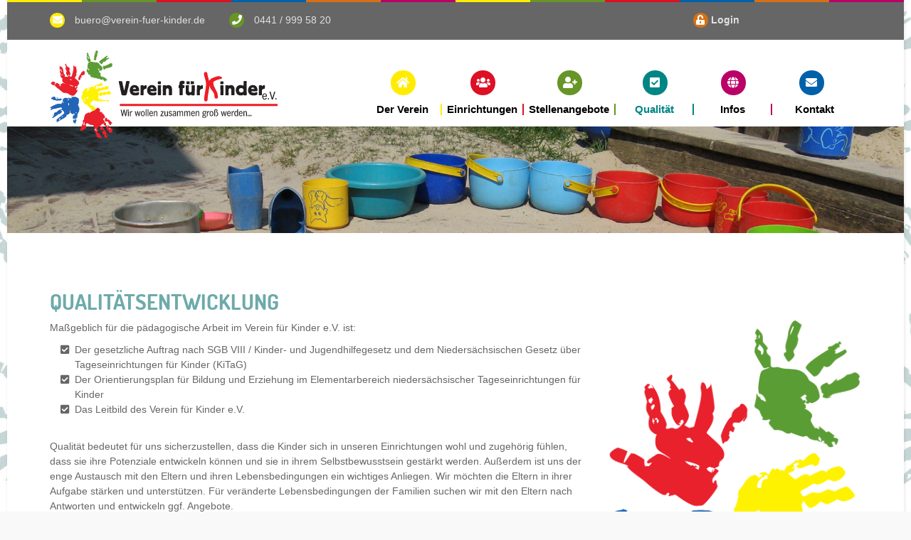

--- FILE ---
content_type: text/html; charset=utf-8
request_url: https://verein-fuer-kinder.de/qualitaet/qualitaetsentwicklung.html
body_size: 7031
content:
<!DOCTYPE html>
<html lang="de">
<head>

<meta charset="utf-8">
<!-- 
	This website is powered by TYPO3 - inspiring people to share!
	TYPO3 is a free open source Content Management Framework initially created by Kasper Skaarhoj and licensed under GNU/GPL.
	TYPO3 is copyright 1998-2018 of Kasper Skaarhoj. Extensions are copyright of their respective owners.
	Information and contribution at https://typo3.org/
-->



<title>Verein für Kinder: Qualitätsentwicklung</title>
<meta name="generator" content="TYPO3 CMS">


<link rel="stylesheet" type="text/css" href="/typo3temp/assets/css/d42b6e1bdf.css?1611332961" media="all">
<link rel="stylesheet" type="text/css" href="/typo3conf/ext/theme1/Resources/Public/assets/css/fontawesome/Font-Awesome-5.6.3/css/all.css?1579524865" media="all">








			<link rel="shortcut icon" href="/favicon.ico" type="image/x-icon; charset=binary">
			<link rel="icon" href="/favicon.ico" type="image/x-icon; charset=binary">
		<meta charset="utf-8">
		<meta content="width=device-width, initial-scale=1.0" name="viewport">
		<meta content="" name="description">
		<meta content="" name="author">
<link rel="stylesheet" href="/typo3temp/assets/vhs-assets-query-ui.css?1769448713" />
<link rel="stylesheet" href="/typo3temp/assets/vhs-assets-bootstrap.css?1769448713" />
<link rel="stylesheet" href="/typo3temp/assets/vhs-assets-font-awesome.css?1769448713" />
<link rel="stylesheet" href="/typo3temp/assets/vhs-assets-rs-plugin.css?1769448713" />
<link rel="stylesheet" href="/typo3temp/assets/vhs-assets-selectbox.css?1769448713" />
<link rel="stylesheet" href="/typo3temp/assets/vhs-assets-carousel.css?1769448713" />
<link rel="stylesheet" href="/typo3temp/assets/vhs-assets-fancybox.css?1769448713" />
<link rel="stylesheet" href="/typo3temp/assets/vhs-assets-isotope.css?1769448713" />
<link rel="stylesheet" href="/typo3temp/assets/vhs-assets-animate.css?1769448713" />
<link rel="stylesheet" href="/typo3temp/assets/vhs-assets-app.css?1769448713" />
<link rel="stylesheet" href="/typo3temp/assets/vhs-assets-web-fonts.css?1769448713" />
<link rel="stylesheet" href="/typo3temp/assets/vhs-assets-addcolorscss.css?1769448713" />
<link rel="stylesheet" href="/typo3temp/assets/vhs-assets-coloroption-vfk.css?1769448713" />
</head>
<body class="bodyColor wrapper vfk-default">


  
  <div class="main-wrapper">
    <!-- ====================================
    ——— HEADER
    ===================================== -->
    <header id="pageTop" class="header-wrapper">	
	

      <!-- COLOR BAR -->
      <div class="container-fluid color-bar top-fixed clearfix">
        <div class="row">
          <div class="col-sm-1 col-xs-2 bg-color-1">fix bar</div>
          <div class="col-sm-1 col-xs-2 bg-color-2">fix bar</div>
          <div class="col-sm-1 col-xs-2 bg-color-3">fix bar</div>
          <div class="col-sm-1 col-xs-2 bg-color-4">fix bar</div>
          <div class="col-sm-1 col-xs-2 bg-color-5">fix bar</div>
          <div class="col-sm-1 col-xs-2 bg-color-6">fix bar</div>
          <div class="col-sm-1 bg-color-1 hidden-xs">fix bar</div>
          <div class="col-sm-1 bg-color-2 hidden-xs">fix bar</div>
          <div class="col-sm-1 bg-color-3 hidden-xs">fix bar</div>
          <div class="col-sm-1 bg-color-4 hidden-xs">fix bar</div>
          <div class="col-sm-1 bg-color-5 hidden-xs">fix bar</div>
          <div class="col-sm-1 bg-color-6 hidden-xs">fix bar</div>
        </div>
      </div>
      <!-- TOP INFO BAR -->
      <div class="top-info-bar bg-color-13 hidden-xs">
        <div class="container">
          <div class="row">
            <div class="col-sm-9">
              <ul class="list-inline topList">
                <li><i class="fa fa-envelope bg-color-1" aria-hidden="true"></i> <a href="mailto:buero@verein-fuer-kinder.de">buero@verein-fuer-kinder.de</a></li>
                <li><i class="fa fa-phone bg-color-2" aria-hidden="true"></i> 0441 / 999 58 20 </li>
              </ul>
            </div>
            <div class="col-sm-3">
              <ul class="list-inline functionList">
                <li><i class="fa fa-unlock-alt bg-color-5" aria-hidden="true"></i> <a href='#loginModal' data-toggle="modal" >Login</a></li>
             </ul>
            </div>
          </div>
        </div>
      </div>
 
   
   <!--====================================
    ——— NAVBAR
    ===================================== -->
  
		
		
      <nav id="menuBar" class="navbar navbar-default lightHeader" role="navigation">
        <div class="container">
          <!-- Brand and toggle get grouped for better mobile display -->
          <div class="navbar-header">
            <button type="button" class="navbar-toggle" data-toggle="collapse" data-target=".navbar-ex1-collapse">
              <span class="sr-only">Toggle navigation</span>
              <span class="icon-bar"></span>
              <span class="icon-bar"></span>
              <span class="icon-bar"></span>
            </button>
            <a class="navbar-brand" href="/"><img id="logo-header" src="/fileadmin/user_upload/Logos/Logo-VfK-haendegross.svg" alt="Verein für Kinder"></a>
          </div>

          <!-- Collect the nav links, forms, and other content for toggling -->
          <div class="collapse navbar-collapse navbar-ex1-collapse">
		    <ul class="nav navbar-nav navbar-right navbar-mt20">
			
			 
				<li class="dropdown  singleDrop  color-1">
					
		 
		
		
		 <a tabindex="1-101" href="index.php?id=3" class="dropdown-toggle  "  data-toggle="dropdown" role="button" aria-haspopup="true" aria-expanded="false"><i class="fa fa-home bg-color-1" aria-hidden="true"></i><span> Der Verein</span></a>	
			 
			 
			
				<ul class="dropdown-menu">
				
					
						<li class="dropdown dropdown-submenu ">
							
		 
		
		
		<a tabindex="1-101" href="index.php?id=6" class="dropdown-toggle  "  data-toggle="dropdown" role="button" aria-haspopup="true" aria-expanded="false">Leitbild</a>	
			 
			 
			
				<ul class="dropdown-menu">
				<li class="menutitle"><a class="border-color-11" href="/verein/leitbild.html">Leitbild</a></li>
					
						<li class="">
							
		 
		
			<a href="/verein/leitbild/praeambel.html">Präambel</a> 	
			
								
						</li>
					
						<li class="">
							
		 
		
			<a href="/verein/leitbild/paedagogik.html">Pädagogik</a> 	
			
								
						</li>
					
						<li class="dropdown dropdown-submenu">
							
		 
		
		
		<a tabindex="1-101" href="index.php?id=19" class="dropdown-toggle  "  data-toggle="dropdown" role="button" aria-haspopup="true" aria-expanded="false">Strukturen der Zusammenarbeit</a>	
			 
			 
			
				<ul class="dropdown-menu">
				<li class="menutitle"><a class="border-color-11" href="/verein/leitbild/strukturen-der-zusammenarbeit.html">Strukturen der Zusammenarbeit</a></li>
					
						<li class=" ">
							
		 
		
			<a href="/verein/leitbild/strukturen-der-zusammenarbeit/wirueberuns.html">Wir über uns</a> 	
			
								
						</li>
					
				</ul>
			
			
			
								
						</li>
					
						<li class="">
							
		 
		
			<a href="/verein/leitbild/oekologie.html">Ökologie</a> 	
			
								
						</li>
					
						<li class="">
							
		 
		
			<a href="/verein/leitbild/elternarbeit.html">Elternarbeit</a> 	
			
								
						</li>
					
						<li class="">
							
		 
		
			<a href="/verein/leitbild/lobby-fuer-kinder-und-familien.html">Lobby für Kinder und Familien</a> 	
			
								
						</li>
					
				</ul>
			
			
			
								
						</li>
					
						<li class="">
							
		 
		
			<a href="/verein/satzung.html">Satzung</a> 	
			
								
						</li>
					
						<li class="">
							
		 
		
			<a href="/verein/geschichte.html">Geschichte</a> 	
			
								
						</li>
					
						<li class="">
							
		 
		
			<a href="/verein/vorstand.html">Vorstand</a> 	
			
								
						</li>
					
						<li class="">
							
		 
		
			<a href="/verein/aufsichtsrat.html">Aufsichtsrat</a> 	
			
								
						</li>
					
						<li class="">
							
		 
		
			<a href="/verein/ansprechpartnerinnen.html">Ansprechpartner*innen</a> 	
			
								
						</li>
					
				</ul>
			
			
			

				</li>
			
			 
				<li class="dropdown singleDrop  color-3">
					
		 
		
		
		 <a tabindex="2-102" href="index.php?id=5" class="dropdown-toggle  sssss"  data-toggle="dropdown" role="button" aria-haspopup="true" aria-expanded="false"><i class="fa fa-users bg-color-3" aria-hidden="true"></i><span> Einrichtungen</span></a>	
			 
			 
			
				<ul class="dropdown-menu">
				
					
						<li class="">
							
		 
		
			<a class="menutitle" href="/einrichtungen/einrichtungen.html">Einrichtungen</a> 	
			
								
						</li>
					
						<li class="dropdown dropdown-submenu">
							
		 
		
		
		<a tabindex="2-102" href="index.php?id=23" class="dropdown-toggle  "  data-toggle="dropdown" role="button" aria-haspopup="true" aria-expanded="false">Krippen</a>	
			 
			 
			
				<ul class="dropdown-menu">
				<li class="menutitle"><a class="border-color-11" href="/einrichtungen/krippen/">Krippen</a></li>
					
						<li class="">
							
		 
		
			<a href="/einrichtungen/krippen/kleine-tiger.html">Kleine Tiger</a> 	
			
								
						</li>
					
						<li class="">
							
		 
		
			<a href="/einrichtungen/krippen/schneckenhaus.html">Schneckenhaus</a> 	
			
								
						</li>
					
						<li class="">
							
		 
		
			<a href="/einrichtungen/krippen/buergerfelder-strasse.html">Bürgerfelder Straße</a> 	
			
								
						</li>
					
						<li class="">
							
		 
		
			<a href="/einrichtungen/krippen/konfettinest.html">Konfettinest</a> 	
			
								
						</li>
					
						<li class="">
							
		 
		
			<a href="/einrichtungen/krippen/hermannstrasse.html">Hermannstraße</a> 	
			
								
						</li>
					
						<li class="">
							
		 
		
			<a href="/einrichtungen/krippen/krippenhuepfer.html">Krippenhüpfer</a> 	
			
								
						</li>
					
						<li class="">
							
		 
		
			<a href="/einrichtungen/krippen/regenbogen.html">Regenbogen</a> 	
			
								
						</li>
					
						<li class="">
							
		 
		
			<a href="/einrichtungen/krippen/freunde.html">Freunde</a> 	
			
								
						</li>
					
						<li class="">
							
		 
		
			<a href="/einrichtungen/krippen/zwergentreff.html">Zwergentreff</a> 	
			
								
						</li>
					
						<li class="">
							
		 
		
			<a href="/einrichtungen/krippen/sonnenblume.html">Sonnenblume</a> 	
			
								
						</li>
					
						<li class="">
							
		 
		
			<a href="/einrichtungen/krippen/schachtelhalm.html">Schachtelhalm</a> 	
			
								
						</li>
					
				</ul>
			
			
			
								
						</li>
					
						<li class="dropdown dropdown-submenu">
							
		 
		
		
		<a tabindex="2-102" href="index.php?id=24" class="dropdown-toggle  "  data-toggle="dropdown" role="button" aria-haspopup="true" aria-expanded="false">Kindergärten + Krippe</a>	
			 
			 
			
				<ul class="dropdown-menu">
				<li class="menutitle"><a class="border-color-11" href="/einrichtungen/kindergaerten-krippe.html">Kindergärten + Krippe</a></li>
					
						<li class="">
							
		 
		
			<a href="/einrichtungen/kindergaerten-krippe/kleine-osternburg.html">Kleine Osternburg</a> 	
			
								
						</li>
					
						<li class="">
							
		 
		
			<a href="/einrichtungen/kindergaerten-krippe/heinrich-kunst.html">Heinrich Kunst</a> 	
			
								
						</li>
					
						<li class="">
							
		 
		
			<a href="/einrichtungen/kindergaerten-krippe/villa-kunterbunt.html">Villa Kunterbunt</a> 	
			
								
						</li>
					
						<li class="">
							
		 
		
			<a href="/einrichtungen/kindergaerten-krippe/kita-bahnweg.html">KiTa Bahnweg</a> 	
			
								
						</li>
					
						<li class="">
							
		 
		
			<a href="/einrichtungen/kindergaerten-krippe/kita-havekant.html">KiTa Havekant</a> 	
			
								
						</li>
					
				</ul>
			
			
			
								
						</li>
					
						<li class="dropdown dropdown-submenu">
							
		 
		
		
		<a tabindex="2-102" href="index.php?id=25" class="dropdown-toggle  "  data-toggle="dropdown" role="button" aria-haspopup="true" aria-expanded="false">Kindergärten</a>	
			 
			 
			
				<ul class="dropdown-menu">
				<li class="menutitle"><a class="border-color-11" href="/einrichtungen/kindergaerten/">Kindergärten</a></li>
					
						<li class="">
							
		 
		
			<a href="/einrichtungen/kindergaerten/naturkindergarten.html">Naturkindergarten</a> 	
			
								
						</li>
					
						<li class="">
							
		 
		
			<a href="/einrichtungen/kindergaerten/kindergarten-westerdiek.html">Kindergarten Westerdiek</a> 	
			
								
						</li>
					
						<li class="">
							
		 
		
			<a href="/einrichtungen/kindergaerten/waldkindergarten-oldenburg-wildenloh.html">Waldkindergarten Oldenburg (Wildenloh)</a> 	
			
								
						</li>
					
				</ul>
			
			
			
								
						</li>
					
						<li class="dropdown dropdown-submenu">
							
		 
		
		
		<a tabindex="2-102" href="index.php?id=26" class="dropdown-toggle  "  data-toggle="dropdown" role="button" aria-haspopup="true" aria-expanded="false">Horte und Betreute Mittagstische</a>	
			 
			 
			
				<ul class="dropdown-menu">
				<li class="menutitle"><a class="border-color-11" href="/einrichtungen/horte-und-betreute-mittagstische.html">Horte und Betreute Mittagstische</a></li>
					
						<li class="">
							
		 
		
			<a href="/einrichtungen/horte-und-betreute-mittagstische/bremer-heerstrasse-hort-und-betreuter-mittagstisch.html">Bremer Heerstraße (Hort und betreuter Mittagstisch)</a> 	
			
								
						</li>
					
						<li class="">
							
		 
		
			<a href="/einrichtungen/horte-und-betreute-mittagstische/haarentor-hort-und-betreuter-mittagstisch.html">Haarentor (Hort und betreuter Mittagstisch)</a> 	
			
								
						</li>
					
						<li class="">
							
		 
		
			<a href="/einrichtungen/horte-und-betreute-mittagstische/wieselweg-betreuter-mittagstisch.html">Wieselweg (betreuter Mittagstisch)</a> 	
			
								
						</li>
					
				</ul>
			
			
			
								
						</li>
					
						<li class="dropdown dropdown-submenu">
							
		 
		
		
		<a tabindex="2-102" href="index.php?id=27" class="dropdown-toggle  "  data-toggle="dropdown" role="button" aria-haspopup="true" aria-expanded="false">Ganztaggrundschulen</a>	
			 
			 
			
				<ul class="dropdown-menu">
				<li class="menutitle"><a class="border-color-11" href="/einrichtungen/ganztaggrundschulen.html">Ganztaggrundschulen</a></li>
					
						<li class="">
							
		 
		
			<a href="/einrichtungen/ganztaggrundschulen/grundschule-donnerschwee.html">Grundschule Donnerschwee</a> 	
			
								
						</li>
					
						<li class="">
							
		 
		
			<a href="/einrichtungen/ganztaggrundschulen/grundschule-babenend.html">Grundschule Babenend</a> 	
			
								
						</li>
					
						<li class="">
							
		 
		
			<a href="/einrichtungen/ganztaggrundschulen/grundschule-kreyenbrueck.html">Grundschule Kreyenbrück</a> 	
			
								
						</li>
					
						<li class="">
							
		 
		
			<a href="/einrichtungen/ganztaggrundschulen/grundschule-buergeresch.html">Grundschule Bürgeresch</a> 	
			
								
						</li>
					
				</ul>
			
			
			
								
						</li>
					
						<li class="dropdown dropdown-submenu ">
							
		 
		
		
		<a tabindex="2-102" href="index.php?id=95" class="dropdown-toggle  "  data-toggle="dropdown" role="button" aria-haspopup="true" aria-expanded="false">Freizeitstätten</a>	
			 
			 
			
				<ul class="dropdown-menu">
				<li class="menutitle"><a class="border-color-11" href="/einrichtungen/freizeitstaetten.html">Freizeitstätten</a></li>
					
						<li class=" ">
							
		 
		
			<a href="/einrichtungen/freizeitstaetten/freizeitstaette-die-villa.html">Freizeitstätte &quot;Die Villa&quot;</a> 	
			
								
						</li>
					
				</ul>
			
			
			
								
						</li>
					
				</ul>
			
			
			

				</li>
			
			 
				<li class=" singleDrop  color-2">
					
		 
		
			<a href="/stellenangebote.html"><i class="fa fa-user-plus bg-color-2" aria-hidden="true"></i><span>Stellenangebote</a> 	
			

				</li>
			
			 
				<li class="active current dropdown singleDrop  color-7">
					
		 
		
		
		 <a tabindex="4-104" href="index.php?id=7" class="dropdown-toggle  "  data-toggle="dropdown" role="button" aria-haspopup="true" aria-expanded="false"><i class="fa fa-check-square bg-color-7" aria-hidden="true"></i><span> Qualität</span></a>	
			 
			 
			
				<ul class="dropdown-menu">
				
					
						<li class="active current ">
							
		 
		
			<a class="menutitle" href="/qualitaet/qualitaetsentwicklung.html">Qualitätsentwicklung</a> 	
			
								
						</li>
					
						<li class="">
							
		 
		
			<a href="/qualitaet/bildungs-und-lerngeschichten/">Bildungs- und Lerngeschichten</a> 	
			
								
						</li>
					
						<li class="">
							
		 
		
			<a href="/qualitaet/entwicklungs-spiel-raeume.html">Entwicklungs- Spiel-Räume</a> 	
			
								
						</li>
					
						<li class="">
							
		 
		
			<a href="/qualitaet/kinderschutz.html">Kinderschutz</a> 	
			
								
						</li>
					
				</ul>
			
			
			

				</li>
			
			 
				<li class=" singleDrop  color-6">
					
		 
		
			<a href="/infos.html"><i class="fa fa-globe bg-color-6" aria-hidden="true"></i><span>Infos</a> 	
			

				</li>
			
			 
				<li class="dropdown  singleDrop  color-4">
					
		 
		
		
		 <a tabindex="6-106" href="index.php?id=8" class="dropdown-toggle  "  data-toggle="dropdown" role="button" aria-haspopup="true" aria-expanded="false"><i class="fa fa-envelope bg-color-4" aria-hidden="true"></i><span> Kontakt</span></a>	
			 
			 
			
				<ul class="dropdown-menu">
				
					
						<li class="">
							
		 
		
			<a href="/kontakt/adressenanfahrt.html">Adressen/Anfahrt</a> 	
			
								
						</li>
					
						<li class="">
							
		 
		
			<a href="/kontakt/ansprechpartnerinnen.html">Ansprechpartner*innen</a> 	
			
								
						</li>
					
				</ul>
			
			
			

				</li>
			
			</ul>
          </div>
        </div>
      </nav>		
			
		   
 
	<!-- NAVBAR END -->	
    </header>

	<!--====================================
    ——— BANNER
    ===================================== -->
    <section class="pageTitleSection" >
	
	
									
				
		
	 
    </section>

	<!--====================================
    ——— MAIN SECTION
    ===================================== -->

	
        <div class="mainContent">
            <!--TYPO3SEARCH_begin-->
            
<div id="c1031" class=""><section class="full-width clearfix whiteSection h-color-7 border-color-12  parallaxWrapper"   style="background-image: url();" ><div class="container pt30 pb0"><div id="c1035" class=""><header><h2 class="">
				Qualitätsentwicklung
			</h2></header></div><div id="c1032" class=""><div class="row    "><div class="col-sm-8   "><div id="c1033" class=" pb-large"><p>Maßgeblich für die pädagogische Arbeit im Verein für Kinder e.V. ist:</p><ul class="fa-ul"><li><i class="fa-check-square fa-li fas"></i>Der gesetzliche Auftrag nach SGB VIII / Kinder- und Jugendhilfegesetz und dem Niedersächsischen Gesetz über Tageseinrichtungen für Kinder (KiTaG)</li><li><i class="fa-check-square fa-li fas"></i>Der Orientierungsplan für Bildung und Erziehung im Elementarbereich niedersächsischer Tageseinrichtungen für Kinder</li><li><i class="fa-check-square fa-li fas"></i>Das Leitbild des Verein für Kinder e.V.</li></ul><p>&nbsp;</p><p>Qualität bedeutet für uns sicherzustellen, dass die Kinder sich in unseren Einrichtungen wohl und zugehörig fühlen, dass sie ihre Potenziale entwickeln können und sie in ihrem Selbstbewusstsein gestärkt werden. Außerdem ist uns der enge Austausch mit den Eltern und ihren Lebensbedingungen ein wichtiges Anliegen. Wir möchten die Eltern in ihrer Aufgabe stärken und unterstützen. Für veränderte Lebensbedingungen der Familien suchen wir mit den Eltern nach Antworten und entwickeln ggf. Angebote.</p></div><div id="c1048" class=" pb-medium"><header><h3 class="">
				QUALITÄT IM VEREIN FÜR KINDER E.V. HEISST:
			</h3></header></div><div id="c1036" class=" pb-extra-large"><div class="row    "><div class="col-sm-2   "><div id="c1037" class=""><div class="overflow-hidden  img-responsive-16by9"><img class="img-responsive  none " src="/fileadmin/user_upload/Logos/Haende/Hand-4.png" width="50" height="47" alt="" /></div></div></div><div class="col-sm-10   "><div id="c1038" class=""><header><h4 class="">
				Fachliche Qualität
			</h4></header><ul class="fa-ul"><li><i class="fa-check-square fa-li fas"></i>Fachpersonal</li><li><i class="fa-check-square fa-li fas"></i>Kontinuierliche fachliche Begleitung</li><li><i class="fa-check-square fa-li fas"></i>Regelmäßige Supervision</li><li><i class="fa-check-square fa-li fas"></i>Fortbildungen</li><li><i class="fa-check-square fa-li fas"></i>Beständige inhaltliche Arbeit an den Konzepten</li><li><i class="fa-check-square fa-li fas"></i>Anregung und Organisation eines kollegialen Austausches</li></ul></div></div></div></div><div id="c1039" class=" pb-extra-large"><div class="row    "><div class="col-sm-2   "><div id="c1040" class=""><div class="overflow-hidden  img-responsive-16by9"><img class="img-responsive  none " src="/fileadmin/user_upload/Logos/Haende/Hand-3.png" width="41" height="50" alt="" /></div></div></div><div class="col-sm-10   "><div id="c1041" class=""><header><h4 class="">
				Strukturelle Qualität
			</h4></header><ul class="fa-ul"><li><i class="fa-check-square fa-li fas"></i>Gleichberechtigte Zusammenarbeit / Kompetenz vor Position</li><li><i class="fa-check-square fa-li fas"></i>Geregelte Zuständigkeiten und AnsprechpartnerInnen</li><li><i class="fa-check-square fa-li fas"></i>Einbeziehung der MitarbeiterInnen in Entscheidungsprozesse</li><li><i class="fa-check-square fa-li fas"></i>Dialog mit den Eltern</li><li><i class="fa-check-square fa-li fas"></i>Austausch zwischen Betriebsrat, Aufsichtsrat und Vorstand</li><li><i class="fa-check-square fa-li fas"></i>Eigenes Fortbildungsprogramm</li></ul></div></div></div></div><div id="c1042" class=" pb-extra-large"><div class="row    "><div class="col-sm-2   "><div id="c1043" class=""><div class="overflow-hidden  img-responsive-16by9"><img class="img-responsive  none " src="/fileadmin/user_upload/Logos/Haende/Hand-2.png" width="50" height="48" alt="" /></div></div></div><div class="col-sm-10   "><div id="c1044" class=""><header><h4 class="">
				Qualitätssicherung nach IQUE (Integrierte Qualitäts- und Personalentwicklung)
			</h4></header><ul class="fa-ul"><li><i class="fa-check-square fa-li fas"></i>Fachliche Erarbeitung von pädagogischen Kernprozessen</li><li><i class="fa-check-square fa-li fas"></i>Treffen von verbindlichen Vereinbarungen, die kontinuierlich reflektiert werden</li><li><i class="fa-check-square fa-li fas"></i>Einbeziehung der Kollegen/innen und der Eltern – von Anfang an</li><li><i class="fa-check-square fa-li fas"></i>Steuerungsgruppe (bestehend aus Mitarbeitern/innen, Eltern und Vorstand)</li></ul></div></div></div></div><div id="c1045" class=""><div class="row    "><div class="col-sm-2   "><div id="c1046" class=""><div class="overflow-hidden  img-responsive-16by9"><img class="img-responsive  none " src="/fileadmin/user_upload/Logos/Haende/Hand-1.png" width="50" height="46" alt="" /></div></div></div><div class="col-sm-10   "><div id="c1047" class=""><header><h4 class="">
				Vernetzung
			</h4></header><ul class="fa-ul"><li><i class="fa-check-square fa-li fas"></i>Vereinsinterne Arbeitsgruppen (Krippe, Kindergarten und Hort)</li><li><i class="fa-check-square fa-li fas"></i>Fachlicher Austausch in Gremien der Jugendhilfe und Arbeitskreisen auf kommunaler Ebene</li></ul></div></div></div></div></div><div class="col-sm-4   "><div id="c1034" class=""><div class="overflow-hidden  img-responsive-none"><img class="img-responsive  none " src="/fileadmin/user_upload/Logos/Logo-VfK-nur-Haende.png" width="750" height="1055" alt="" /></div></div></div></div></div></div></section></div>



<div id="c1030" class=""><section class="full-width clearfix whiteSection h-color-7 border-color-12  parallaxWrapper"   style="background-image: url();" ><div class="container pt30 pb30"></div></section></div>


			<div class="separator separator-2"></div>
            <!--TYPO3SEARCH_end-->
        </div>
     

	
	<!-- ====================================
    ——— FOOTER
    ===================================== -->
    <footer class="footer-vfk">
      <!-- COLOR BAR -->
      <div class="container-fluid color-bar clearfix">
        <div class="row">
          <div class="col-sm-1 col-xs-2 bg-color-1">fix bar</div>
          <div class="col-sm-1 col-xs-2 bg-color-2">fix bar</div>
          <div class="col-sm-1 col-xs-2 bg-color-3">fix bar</div>
          <div class="col-sm-1 col-xs-2 bg-color-4">fix bar</div>
          <div class="col-sm-1 col-xs-2 bg-color-5">fix bar</div>
          <div class="col-sm-1 col-xs-2 bg-color-6">fix bar</div>
          <div class="col-sm-1 bg-color-1 hidden-xs">fix bar</div>
          <div class="col-sm-1 bg-color-2 hidden-xs">fix bar</div>
          <div class="col-sm-1 bg-color-3 hidden-xs">fix bar</div>
          <div class="col-sm-1 bg-color-4 hidden-xs">fix bar</div>
          <div class="col-sm-1 bg-color-5 hidden-xs">fix bar</div>
          <div class="col-sm-1 bg-color-6 hidden-xs">fix bar</div>
        </div>
      </div>
	  
	<!-- FOOTER INFO AREA -->
    <div class="footerInfoArea full-width clearfix" >
		<div class="container">
			
			
					
						
<a id="c56"></a><div class="row "><div class="col-sm-3 col-xs-12"><div id="c1106" class=""><div class="footerTitle"><h4>Adresse</h4></div><div class="footerInfo"><a id="c62"></a><ul class="list-unstyled footerList pl-30"><li>Schulstraße 12</li><li>26135 Oldenburg</li><li><i class="fa-phone fas">&nbsp;&nbsp;&nbsp; </i>0441 9995820</li><li><i class="fa-fax fas">&nbsp;</i>&nbsp; 0441 99958229</li><li><a href="mailto:"><i class="fa-envelope far"></i>buero@verein-fuer-kinder.de</a></li></ul><p>&nbsp;</p><p>&nbsp;</p><hr /><h4>Bankverbindung:</h4><h4>Oldenburger Volksbank</h4><h4>IBAN DE56 2806 1822 0003 9470 00</h4><h4>BIC GENODEF1EDE</h4><hr /><p>&nbsp;</p><p>&nbsp;</p></div></div></div><div class="col-sm-3  col-xs-12"><a id="c66"></a><div class="footerTitle"><h4>Sitemap</h4></div><div class="footerInfo"><a id="c67"></a><ul><li><a href="/verein/leitbild.html" title="Der Verein"><span>Der Verein</span></a></li><li><a href="/stellenangebote.html" title="Stellenangebote"><span>Stellenangebote</span></a></li><li><a href="/einrichtungen/einrichtungen.html" title="Einrichtungen"><span>Einrichtungen</span></a></li><li><a href="/verein/leitbild.html" title="Leitbild"><span>Leitbild</span></a></li><li><a href="/qualitaet/qualitaetsentwicklung.html" title="Qualität"><span>Qualität</span></a></li><li><a href="/kontakt/adressenanfahrt.html" title="Kontakt"><span>Kontakt</span></a></li></ul></div></div><div class="col-sm-3 col-xs-12"><a id="c68"></a><div class="footerTitle"><h4>Partnerseiten</h4></div><div class="footerInfo"><a id="c70"></a><a href="http://www.kinderschutzbund-niedersachsen.de/"><div class="postLink item"><div class="media"><div class="media-left"><div class="bg-color-semiwhite padding-5"><img class="media-object" alt="Deutscher Kinderschutzbund" src="/fileadmin/user_upload/Logos/logo_dksb_quadr.svg" width="726" height="734" /></div></div><div class="media-body"><div class="media-heading">Deutscher Kinderschutzbund</div><p>Landesverband Niedersachsen e.V.</p></div></div></div></a><a id="c71"></a><a href="https://www.paritaetischer.de/"><div class="postLink item"><div class="media"><div class="media-left"><div class="bg-color-semiwhite padding-5"><img class="media-object" alt="Der Paritätische" src="/fileadmin/user_upload/Logos/paritaet_gesamt.svg" width="183" height="182" /></div></div><div class="media-body"><div class="media-heading">Der Paritätische</div><p>Landesverband Niedersachsen</p></div></div></div></a><a id="c72"></a><a href="https://bage.de/elterninitiativen/"><div class="postLink item"><div class="media"><div class="media-left"><div class="bg-color-semiwhite padding-5"><img class="media-object" alt="BAGE" src="/fileadmin/user_upload/Logos/Logo-BAGE.svg" width="653" height="349" /></div></div><div class="media-body"><div class="media-heading">BAGE</div><p>Bundesarbeitsgemeinschaft Elterninitiative e.V.</p></div></div></div></a></div></div><div class="col-sm-3 col-xs-12"><a id="c73"></a><div class="footerTitle"><h4>&nbsp;</h4></div><div class="footerInfo"><a id="c76"></a><a href="http://www.kinderschutzbund-niedersachsen.de/"><div class="postLink item"><div class="media"><div class="media-left"><div class="bg-color-semiwhite padding-5"><img class="media-object" alt="lagE" src="/fileadmin/user_upload/Logos/Logo-lagE.svg" width="547" height="374" /></div></div><div class="media-body"><div class="media-heading">lagE</div><p>Landesarbeitsgemeinschaft Elterninitiativen</p></div></div></div></a><a id="c75"></a><a href="https://www.oldenburger-tafel.de/"><div class="postLink item"><div class="media"><div class="media-left"><div class="bg-color-semiwhite padding-5"><img class="media-object" alt="Die Tafel" src="/fileadmin/user_upload/Logos/Logo-Tafel.svg" width="741" height="593" /></div></div><div class="media-body"><div class="media-heading">Die Tafel</div><p>Oldenburger Tafel</p></div></div></div></a><a id="c74"></a><a href="https://www.kita-lev-nds.de/"><div class="postLink item"><div class="media"><div class="media-left"><div class="bg-color-semiwhite padding-5"><img class="media-object" alt="KITA-LEV" src="/fileadmin/user_upload/Logos/Logo-Kita-Lev.svg" width="65" height="14" /></div></div><div class="media-body"><div class="media-heading">KITA-LEV</div><p>Niedersachsen e.V.</p></div></div></div></a></div></div></div>


					
					
			
	    </div>
    </div>
 

	  
	      <!-- COPY RIGHT -->
	<div class="copyRight clearfix">
        <div class="container">
			
			
					
						
<a id="c79"></a><div class="row   flex-view "><div class="col-sm-6  equal-height "><a id="c80"></a><p><i class="fa fa-copyright margin-right-sm"></i>Copyright<em><a href="mailto:buero@verein-fuer-kinder.de" title="Verein für Kinder e.V.">Verein für Kinder</a></em>, Oldenburg, Alle Rechte vorbehalten.</p></div><div class="col-sm-6  equal-height "><a id="c84"></a><ul class="fa-ul"><li><span class="fa-li"><i class="fa fa-info"></i></span><a href="/general/impressum/">Impressum</a></li><li><span class="fa-li"><i class="fa fa-smile-o"></i></span><a href="/general/datenschutz/">Datenschutzerklärung</a></li></ul></div></div>


					
					
			
		</div>
	</div>
 
    </footer>
    </div> 

    <div class="scrolling">
      <a href="#pageTop" class="backToTop hidden-xs" id="backToTop"><i class="fa fa-arrow-up" aria-hidden="true"></i></a>
    </div>




<script type="text/javascript" src="/typo3temp/assets/vhs-assets-jquery-js.js?1769448713"></script>
<script type="text/javascript" src="/typo3temp/assets/vhs-assets-jqueryui-js.js?1769448713"></script>
<script type="text/javascript" src="/typo3temp/assets/vhs-assets-bootstrapcore-js.js?1769448713"></script>
<script type="text/javascript" src="/typo3temp/assets/vhs-assets-modernizr.js?1769448713"></script>
<script type="text/javascript" src="/typo3temp/assets/vhs-assets-revolutiontools-js.js?1769448713"></script>
<script type="text/javascript" src="/typo3temp/assets/vhs-assets-revolutionrsplugin-js.js?1769448713"></script>
<script type="text/javascript" src="/typo3temp/assets/vhs-assets-isotope-js.js?1769448713"></script>
<script type="text/javascript" src="/typo3temp/assets/vhs-assets-isotope-triger-js.js?1769448713"></script>
<script type="text/javascript" src="/typo3temp/assets/vhs-assets-fancybox-js.js?1769448713"></script>
<script type="text/javascript" src="/typo3temp/assets/vhs-assets-selectbox-js.js?1769448713"></script>
<script type="text/javascript" src="/typo3temp/assets/vhs-assets-owl-carousel-js.js?1769448713"></script>
<script type="text/javascript" src="/typo3temp/assets/vhs-assets-waypoint-js.js?1769448713"></script>
<script type="text/javascript" src="/typo3temp/assets/vhs-assets-counterup-js.js?1769448713"></script>
<script type="text/javascript" src="/typo3temp/assets/vhs-assets-countdown-js.js?1769448713"></script>
<script type="text/javascript" src="/typo3temp/assets/vhs-assets-velocity-js.js?1769448713"></script>
<script type="text/javascript" src="/typo3temp/assets/vhs-assets-smoothscroll-js.js?1769448713"></script>
<script type="text/javascript" src="/typo3temp/assets/vhs-assets-wow-js.js?1769448713"></script>
<script type="text/javascript" src="/typo3temp/assets/vhs-assets-app-js.js?1769448713"></script>
</body>
</html>

--- FILE ---
content_type: text/css; charset=utf-8
request_url: https://verein-fuer-kinder.de/typo3temp/assets/vhs-assets-selectbox.css?1769448713
body_size: 2461
content:

/* CSS Document */

/*............................................ Start Select Box ....................................*/

.sbHolder { width:96px; height:33px; float:left; position:relative; font-family: 'MyriadProSemibold'; font-size:14px; color:#613c40 !important; font-weight:normal; background:#ffffff; border:1px solid #9c9c9c; margin-right:10px;/*  -webkit-border-radius: 9px;-moz-border-radius: 9px;border-radius: 9px;  */
}
.sbSelector { width:94px; height:34px; position:absolute; top:0; left:0; display:block; line-height:34px; outline:none; overflow:hidden; text-indent:20px;
}
.sbSelector:link, .sbSelector:visited, .sbSelector:hover { color:#00f !important; outline:none; text-decoration:none; 
}
.sbToggle { width:14px; height:10px; position:absolute; top:14px; right:15px; display:block; outline:none; background:url(../images/arrow-down-1.png) no-repeat; 
}
.sbToggle:hover { 
}
.sbToggleOpen { 
}
.sbToggleOpen:hover { 
}
.sbHolderDisabled { background:none; border:none;
}
.sbHolderDisabled .sbHolder { 
}
.sbHolderDisabled .sbToggle { 
}
.sbOptions { width:96px !important; position:absolute; right:-1px !important; top:32px; padding:0; list-style:none; z-index:1; overflow-y:auto; background:#ffffff; border:1px solid #9c9c9c;/*  -webkit-border-radius: 5px;-moz-border-radius: 5px;border-radius: 5px; */ max-height:inherit !important; margin-top: -1px;
}
.sbOptions li { padding:0px 0px 0px 0px;
}
.sbOptions a { display:block; font-size:14px; font-family: 'MyriadProSemibold'; color:#000000; line-height:16px; outline:none; padding:6px 0px 6px 20px; border-bottom:none; 
}
.sbOptions a:link, .sbOptions a:visited { color:#613c40; text-decoration:none;
}
.sbOptions a:hover { color:#00f !important;
}
.sbOptions li.last a { border-bottom:none;
}
.sbOptions .sbDisabled { display:block; color:#484848; padding:0px 0px 0px 0px; border-bottom:none;
}
.sbOptions .sbGroup { display:block; color:#484848; font-weight:normal; padding:0px 0px 0px 0px; border-bottom:none;
}
.sbOptions .sbSub { padding-left:0px;
}

/*............................................ End Select Box ....................................*/


.requerd .sbHolder { border:1px solid #c83157;}
.inc-color .sbHolder { border:1px solid #e6e6e6;} 


/*............................................ Start Select Box2 ....................................*/
.stblk_1 .sbHolder { border:1px solid #e6e6e6;} 
.stblk_1 .sbOptions { width:96px !important; position:absolute; right:0px !important; top:32px; padding:0; list-style:none; z-index:1; overflow-y:auto; background:#ffffff; border:1px solid #f3f3f3; -webkit-border-radius: 5px 5px 5px 5px;-moz-border-radius: 5px 5px 5px 5px;border-radius: 5px 5px 5px 5px; max-height:inherit !important;}

/*............................................ Start Select Box3 ....................................*/
.set_order-rt .sbHolder { border:1px solid #e6e6e6;width:226px; margin-right:0px;} 
.set_order-rt .sbOptions { width:226px !important; position:absolute; right:0px !important; top:32px; padding:0; list-style:none; z-index:1; overflow-y:auto; background:#ffffff; border:1px solid #f3f3f3; -webkit-border-radius: 0 0 5px 5px;-moz-border-radius: 0 0 5px 5px;border-radius: 0 0 5px 5px; max-height:inherit !important;}
.set_order-rt .sbOptions { width:226px !important; position:absolute; right:0px !important; top:32px; padding:0; list-style:none; z-index:1; overflow-y:auto; background:#ffffff; border:1px solid #f3f3f3; -webkit-border-radius: 5px 5px 5px 5px;-moz-border-radius: 5px 5px 5px 5px;border-radius: 5px 5px 5px 5px; max-height:inherit !important;}

.set_order-rt .sbSelector { width:225px; height:34px; position:absolute; top:0; left:0; display:block; line-height:34px; outline:none; overflow:hidden; text-indent:20px;}


.set_order-rt2 .sbHolder { border:1px solid #e6e6e6;width:226px;} 
.set_order-rt2 .sbOptions { width:226px !important; position:absolute; right:0px !important; top:32px; padding:0; list-style:none; z-index:1; overflow-y:auto; background:#ffffff; border:1px solid #f3f3f3; -webkit-border-radius: 0 0 5px 5px;-moz-border-radius: 0 0 5px 5px;border-radius: 0 0 5px 5px; max-height:inherit !important;}
.set_order-rt2 .sbOptions { width:226px !important; position:absolute; right:0px !important; top:32px; padding:0; list-style:none; z-index:1; overflow-y:auto; background:#ffffff; border:1px solid #f3f3f3; -webkit-border-radius: 5px 5px 5px 5px;-moz-border-radius: 5px 5px 5px 5px;border-radius: 5px 5px 5px 5px; max-height:inherit !important;}
.set_order-rt2 .sbSelector { width:225px; height:34px; position:absolute; top:0; left:0; display:block; line-height:34px; outline:none; overflow:hidden; text-indent:20px;}


.set_order-rt3 .sbHolder { border:1px solid #e6e6e6;width:183px;} 
.set_order-rt3 .sbOptions { width:183px !important; position:absolute; right:0px !important; top:32px; padding:0; list-style:none; z-index:1; overflow-y:auto; background:#ffffff; border:1px solid #f3f3f3; -webkit-border-radius: 0 0 5px 5px;-moz-border-radius: 0 0 5px 5px;border-radius: 0 0 5px 5px; max-height:inherit !important;}
.set_order-rt3 .sbOptions { width:183px !important; position:absolute; right:0px !important; top:32px; padding:0; list-style:none; z-index:1; overflow-y:auto; background:#ffffff; border:1px solid #f3f3f3; -webkit-border-radius: 5px 5px 5px 5px;-moz-border-radius: 5px 5px 5px 5px;border-radius: 5px 5px 5px 5px; max-height:inherit !important;}
.set_order-rt3 .sbSelector { width:180px; height:34px; position:absolute; top:0; left:0; display:block; line-height:34px; outline:none; overflow:hidden; text-indent:20px;}


.left_content_blk2.bbq{
	height: auto;
}

/*custom style*/

/* LANGUAGE LIST */
.LanguageList .sbHolder, .LanguageList .sbSelector{
	width: 100% !important;
	height: 21px !important;
}

.LanguageList .sbHolder{
	background-color: transparent;
	border: none;
	margin: 0;
}
.LanguageList .sbSelector:link, .LanguageList .sbSelector:visited, .LanguageList .sbSelector:hover{
	color: rgba(255, 255, 255, 0.8) !important;
	text-transform: capitalize;
}
.LanguageList .sbSelector{
	font-family: 'Open Sans', sans-serif;
	font-weight: 600;
	font-size: 14px;
	line-height: 21px;
	text-indent: 0px;
	font-weight: 600;
	text-transform: capitalize;
}
.LanguageList .sbToggle {
	background: rgba(0, 0, 0, 0) url('vhs-assets-css-65519fc1dbb97d823d84d67c0dbe3e5c.png') no-repeat scroll 0 0;
	height: 5px;
	right: 0;
	top: 9px;
	width: 9px;
}
.LanguageList .sbOptions{
	width: auto !important;
	background-color: #ffffff;
	border: 1px solid #e5e5e5;
	right: -6px !important;
	border-radius: 4px;
	z-index: 1500;
	margin-top: 13px;
}
.LanguageList .sbOptions li{
	padding: 4px;
	border: none;
	width: 100%;
}
.LanguageList .sbOptions li:last-child{
	border-bottom: none;
}
.LanguageList .sbOptions a{
	color: #969696 !important;
	font-family: 'Open Sans', sans-serif;
	font-size: 12px;
	padding: 6px 12px;
	text-transform: capitalize;
}
.LanguageList .sbOptions a:hover{
    color: #fff !important;
    background-color: #84bed6;
}

/* LIGHT DROP */
.lightDrop .sbHolder, .lightDrop .sbSelector{
	width: 100% !important;
	height: 50px !important;
}

.lightDrop .sbHolder{
	background-color: transparent;
	border: 1px solid #dedede;
	margin: 20px 0 0 0;
	border-radius: 4px;
}
.lightDrop .sbSelector:link, .lightDrop .sbSelector:visited, .lightDrop .sbSelector:hover{
	color: #666666 !important;
	text-transform: capitalize;
}
.lightDrop .sbSelector{
	font-family: 'Open Sans', sans-serif;
	color: #666666;
	font-weight: 600;
	font-size: 14px;
	line-height: 51px;
	text-indent: 20px;
}
.lightDrop .sbToggle {
	background: rgba(0, 0, 0, 0) url('vhs-assets-css-efbe64fb39188ca94cd8892c0c9d171d.png') no-repeat scroll 0 0;
	height: 6px;
	right: 20px;
	top: 21px;
	width: 9px;
}
.lightDrop .sbOptions{
	width: 100% !important;
	background-color: #ffffff;
	border: 1px solid #dedede;
	right: 0 !important;
	border-radius: 4px;
	z-index: 100;
}
.lightDrop .sbOptions li{
	padding: 4px;
	border-bottom: 1px solid #dedede;
}
.lightDrop .sbOptions li:last-child{
	border-bottom: none;
}
.lightDrop .sbOptions a{
	color: #969696 !important;
	font-family: 'Open Sans', sans-serif;
	font-size: 12px;
	padding: 11px 17px;
	text-transform: capitalize;
}
.lightDrop .sbOptions a:hover{
    color: #ea7066 !important;
    background-color: #f5f5f5;
}
.lightDrop.addCircle .sbHolder{
	border-radius: 25px;
}

/* BOOKING DROP */
.bookingDrop .sbHolder, .bookingDrop .sbSelector{
	width: 100% !important;
	height: 45px !important;
}

.bookingDrop .sbHolder{
	background-color: #ffffff;
	border: none;
	margin: 0;
	border-radius: 7px;
	border: 3px solid #f7e0a5;
}
.bookingDrop.alt .sbHolder{
	border-color: #daeab4;
}
.bookingDrop .sbSelector:link, .bookingDrop .sbSelector:visited, .bookingDrop .sbSelector:hover{
	color: #222222 !important;
	text-transform: capitalize;
}
.bookingDrop .sbSelector{
	font-family: 'Open Sans', sans-serif;
	font-size: 14px;
	line-height: 42px;
	text-indent: 12px;
}
.bookingDrop .sbToggle {
	background: rgba(0, 0, 0, 0) url('vhs-assets-css-ed266b808098f28ee536d0f41ef82ce3.png') no-repeat scroll 0 0;
	height: 39px;
	right: 0px;
	top: 0px;
	width: 25px;
}
.bookingDrop.alt .sbToggle{
	background: rgba(0, 0, 0, 0) url('vhs-assets-css-f24cd9a27e3418a2846d7daf29fa22c2.png') no-repeat scroll 0 0;
}
.bookingDrop .sbOptions{
	width: 100% !important;
	background-color: #ffffff;
	border: 1px solid #e5e5e5;
	right: 0 !important;
	border-radius: 4px;
	z-index: 100;
	margin-top: -3px;
}
.bookingDrop .sbOptions li{
	padding: 4px;
	border-bottom: 1px solid #e5e5e5;
}
.bookingDrop .sbOptions li:last-child{
	border-bottom: none;
}
.bookingDrop .sbOptions a{
	color: #969696 !important;
	font-family: 'Open Sans', sans-serif;
	font-size: 14px;
	padding: 11px 17px;
	text-transform: uppercase;
}
.bookingDrop .sbOptions a:hover{
    color: #f0c24b !important;
    background-color: #f5f5f5;
}

/* DROP DOWN STYLING */
.dropGeneral .sbHolder, .dropGeneral .sbSelector{
	width: 100% !important;
	height: 50px !important;
}

.dropGeneral .sbHolder{
	background-color: transparent;
	border: 2px solid #dedede;
	margin: 0 0 30px 0;
	border-radius: 0;
}
.dropGeneral.border-color-3 .sbHolder{
	border-color: #ea7066;
}
.dropGeneral.grayBg .sbHolder{
	background-color: #f8f8f8;
	border-color: #f8f8f8;
}
.dropGeneral.bg-color-3 .sbHolder{
	background-color: #ea7066;
	border-color: #ea7066;
}
.dropGeneral.bg-color-2 .sbHolder{
	background-color: #b5d56a;
	border-color: #b5d56a;
}
.dropGeneral.border-color-2 .sbHolder{
	border-color: #b5d56a;
}
.dropGeneral.bg-color-5 .sbHolder{
	background-color: #a597e7;
	border-color: #a597e7;
}
.dropGeneral.border-color-5 .sbHolder{
	border-color: #a597e7;
}
.dropGeneral.bg-color-6 .sbHolder{
	background-color: #ea77ad;
	border-color: #ea77ad;
}
.dropGeneral.border-color-6 .sbHolder{
	border-color: #ea77ad;
}
.dropGeneral.roundOne .sbHolder{
	border-radius: 7px;
}
.dropGeneral.roundTwo .sbHolder{
	border-radius: 25px;
}
.dropGeneral.roundThree .sbHolder{
	border-radius: 3px;
}



.dropGeneral .sbSelector:link, .dropGeneral .sbSelector:visited, .dropGeneral .sbSelector:hover{
	color: #666666 !important;
	text-transform: capitalize;
}
.dropGeneral.colorBg .sbSelector:link, .dropGeneral.colorBg .sbSelector:visited, .dropGeneral.colorBg .sbSelector:hover{
	color: #ffffff !important;
	text-transform: capitalize;
}

.dropGeneral .sbSelector{
	font-family: 'Open Sans', sans-serif;
	color: #666666;
	font-weight: 600;
	font-size: 14px;
	line-height: 48px;
	text-indent: 20px;
}
.dropGeneral.colorBg .sbSelector{
	color: #ffffff;
}

.dropGeneral .sbToggle {
	background: rgba(0, 0, 0, 0) url('vhs-assets-css-00ed688fe15a0aeec8b06df7b5dfa7a9.png') no-repeat scroll 0 0;
	height: 6px;
	right: 20px;
	top: 21px;
	width: 11px;
}
.dropGeneral.colorBg .sbToggle{
	background: rgba(0, 0, 0, 0) url('vhs-assets-css-e60c7f14112b4d4b30313c9af1bce3e1.png') no-repeat scroll 0 0;
}

.dropGeneral .sbOptions{
	width: 100% !important;
	background-color: #ffffff;
	border: 1px solid #dedede;
	right: 0 !important;
	border-radius: 4px;
	z-index: 100;
}
.dropGeneral .sbOptions li{
	padding: 4px;
	border-bottom: 1px solid #dedede;
}
.dropGeneral .sbOptions li:last-child{
	border-bottom: none;
}
.dropGeneral .sbOptions a{
	color: #969696 !important;
	font-family: 'Open Sans', sans-serif;
	font-size: 12px;
	padding: 11px 17px;
	text-transform: capitalize;
}
.dropGeneral .sbOptions a:hover{
    color: #ea7066 !important;
    background-color: #f5f5f5;
}
.dropGeneral.addCircle .sbHolder{
	border-radius: 25px;
}



--- FILE ---
content_type: text/css; charset=utf-8
request_url: https://verein-fuer-kinder.de/typo3temp/assets/vhs-assets-carousel.css?1769448713
body_size: 1266
content:
.owl-theme .owl-controls{margin-top:10px;text-align:center;-webkit-tap-highlight-color:transparent;}
.owl-theme .owl-controls .owl-nav [class*=owl-]{color:#fff;font-size:14px;margin:5px;/*padding:4px 7px;background:#f1f0f0;*/display:inline-block;cursor:pointer;/*-webkit-border-radius:3px;-moz-border-radius:3px;border-radius:3px*/}
.owl-theme .owl-controls .owl-nav [class*=owl-]:hover{/*background:#869791;*/color:#fff;text-decoration:none}
.owl-theme .owl-controls .owl-nav .disabled{opacity:.5;cursor:default}
.owl-theme .owl-dots .owl-dot{display:inline-block;zoom:1;*display:inline}
.owl-theme .owl-dots .owl-dot span{width:10px;height:10px;margin:5px 7px;background:#d6d6d6;display:block;-webkit-backface-visibility:visible;-webkit-transition:opacity 200ms ease;-moz-transition:opacity 200ms ease;-ms-transition:opacity 200ms ease;-o-transition:opacity 200ms ease;transition:opacity 200ms ease;-webkit-border-radius:30px;-moz-border-radius:30px;border-radius:30px}
.owl-theme .owl-dots .owl-dot.active span,.owl-theme .owl-dots .owl-dot:hover span{background:#869791}

.teamSlider.owl-theme .owl-controls{
  z-index: 100;
}

/* 
 *  Core Owl Carousel CSS File
 */
.owl-carousel {
  display: none;
  width: 100%;
  -webkit-tap-highlight-color: transparent;
  /* position relative and z-index fix webkit rendering fonts issue */
  position: relative;
  z-index: 1;
}
.owl-carousel .owl-stage {
  position: relative;
  -ms-touch-action: pan-Y;
}
.owl-carousel .owl-stage:after {
  content: ".";
  display: block;
  clear: both;
  visibility: hidden;
  line-height: 0;
  height: 0;
}
.owl-carousel .owl-stage-outer {
  position: relative;
  overflow: hidden;
  /* fix for flashing background */
  -webkit-transform: translate3d(0px, 0px, 0px);
  
}
.teamSlider.owl-carousel .owl-stage-outer{
  z-index: 500;
}
.owl-carousel .owl-controls .owl-nav .owl-prev,
.owl-carousel .owl-controls .owl-nav .owl-next,
.owl-carousel .owl-controls .owl-dot {
  cursor: pointer;
  cursor: hand;
  -webkit-user-select: none;
  -khtml-user-select: none;
  -moz-user-select: none;
  -ms-user-select: none;
  user-select: none;
  margin: 0;
  padding: 18px;
  background-color: #ffffff;
  color: #666666;
  border-radius: 13px;
  -webkit-box-shadow: 0 4px 0 rgba(0, 0, 0, 0.2);
  box-shadow: 0 4px 0 rgba(0, 0, 0, 0.2);
}
.owl-carousel.owl-loaded {
  display: block;
}
.owl-carousel.owl-loading {
  opacity: 0;
  display: block;
}
.owl-carousel.owl-hidden {
  opacity: 0;
}
.owl-carousel .owl-refresh .owl-item {
  display: none;
}
.owl-carousel .owl-item {
  position: relative;
  min-height: 1px;
  float: left;
  -webkit-backface-visibility: hidden;
  -webkit-tap-highlight-color: transparent;
  -webkit-touch-callout: none;
  -webkit-user-select: none;
  -moz-user-select: none;
  -ms-user-select: none;
  user-select: none;
}
.owl-carousel .owl-item img {
  display: block;
  width: 100%;
  -webkit-transform-style: preserve-3d;
}
.owl-carousel.owl-text-select-on .owl-item {
  -webkit-user-select: auto;
  -moz-user-select: auto;
  -ms-user-select: auto;
  user-select: auto;
}
.owl-carousel .owl-grab {
  cursor: move;
  cursor: -webkit-grab;
  cursor: -o-grab;
  cursor: -ms-grab;
  cursor: grab;
}
.owl-carousel.owl-rtl {
  direction: rtl;
}
.owl-carousel.owl-rtl .owl-item {
  float: right;
}

/* No Js */
.no-js .owl-carousel {
  display: block;
}

/* prev / nex button */
.owl-nav{
  width: 100%;
  position: absolute;
  top: 50%;
  margin-top: -25px;
  right: 0;
  opacity: 0;
  transition: all 0.3s ease-in-out;
}
.owl-prev{
  float: left;
  left: -15px;
}
.owl-next{
  float: right;
  right: -15px;
}
.owl-prev span{
  background: url('vhs-assets-css-de6da690e9dc58d33735fd8a45400d93.png') no-repeat top; /* change here */
  width: 14px;
  height: 14px;
  display: block;
}
.owl-prev:hover span{
  background: url('vhs-assets-css-de6da690e9dc58d33735fd8a45400d93.png') no-repeat bottom; /* change here */
  width: 14px;
  height: 14px;
  display: block;
}
.owl-next span{
  background: url('vhs-assets-css-3a7d09bba09b50b5c3f792565dacc418.png') no-repeat top; /* change here */
  width: 14px;
  height: 14px;
  display: block;
}
.owl-next:hover span{
  background: url('vhs-assets-css-3a7d09bba09b50b5c3f792565dacc418.png') no-repeat bottom; /* change here */
  width: 14px;
  height: 14px;
  display: block;
}


.owl-carousel:hover .owl-nav{
  opacity: 1;
}



--- FILE ---
content_type: text/css; charset=utf-8
request_url: https://verein-fuer-kinder.de/typo3temp/assets/vhs-assets-isotope.css?1769448713
body_size: 1004
content:

/* Global */

.portfolio-section {
    padding-bottom:40px;
}


/* category filter */

.filter-section {
	padding-top:40px;
}


.filter-container {
    text-align:center;
    padding:20px;
}


ul.filter > li > a {
    color:#1abc9c;
    font-size:20px;
    line-height:40px;
    padding: 10px;
}

ul.filter > li > a:hover,ul.filter > li > a:focus {
    text-decoration:none;
    color: #929497;
    outline:none;
    background-color: transparent;
}

ul.filter > li.active a {
    color:#111;
    background-color: #0df;
}

ul.filter > li span {
    color:#ddd;
    font-size:20px;
    display:inline-block;
    margin:0 5px;
}

.filter-section .filter-container .filter > li {
    padding:0;
    margin:0;
}

.filter-section h1 {
    text-align:center;
}


/* the color of the transparent overlay border */

.portfolio-section.port-col figure .overlay-background {
    background-color:#000;
    background-color:rgba(0,0,0,0.4);
}


/* portfolio images */

.portfolio-section figure {
    float:left;
    width:100%;
    position:relative;
}

.portfolio-section figure img {
    width:100%;
    height:auto;
}


/* project title under image */

.portfolio-section .article-title {
    text-align:center;
    float:left;
    width:100%;
    font-size:18px;
    line-height:24px;
    padding:10px 0 30px 0;
}

.portfolio-section .article-title a {
    color:#aaa;
}


/* transparent overlay */

.portfolio-section figure:hover .overlay {
    opacity:1;
    visibility:visible;
}

.portfolio-section figure:hover .overlay-background {
    opacity:.8;
    visibility:visible;
}

.portfolio-section figure .overlay-background {
    z-index:1;
    -webkit-transition:all .2s ease-in-out;
    -moz-transition:all .2s ease-in-out;
    -o-transition:all .2s ease-in-out;
    transition:all .2s ease-in-out;
    position:absolute;
    top:0;
    left:0;
    opacity:0;
    visibility:hidden;
    width:100%;
    height:100%;
}

.portfolio-section figure .overlay-background .inner {
    position:absolute;
    left:0;
    right:0;
    bottom:0;
    top:0;
    margin:11px;
    background-color:#c8e9c8;
    background-color:rgba(194,231,194,0.9);
}

.portfolio-section figure .overlay {
    z-index:2;
    transition:all .2s ease-in-out;
    position:absolute;
    top:0;
    left:0;
    opacity:0;
    visibility:hidden;
    width:100%;
    height:100%;
}

.portfolio-section figure .inner-overlay {
    display:table;
    width:100%;
    height:100%;
}

.portfolio-section figure .inner-overlay-content {
    display:table-cell;
    vertical-align:middle;
    width:100%;
    padding:20px 40px;
}

.portfolio-section figure .inner-overlay-content.with-icons {
    text-align:center;
}


/* icons inside overlay */

.portfolio-section figure .inner-overlay-content.with-icons a {
    width:40px;
    height:40px;
    line-height:42px;
    display:inline-block;
    margin:0 10px;
    text-decoration:none;
    font-size:20px;
	background:rgba(0,0,0,0.9);
    color:#fff;
    border-radius:0;
}


/* skew image on hover */ 

.isotopeSelector img {
    -webkit-transition:all 0.8s ease-in-out;
    -moz-transition:all 0.8s ease-in-out;
    -ms-transition:all 0.8s ease-in-out;
    -o-transition:all 0.8s ease-in-out;
    transition:all 0.8s ease-in-out;
}

.isotopeSelector:hover img {
    -moz-transform:scale(1.5) rotate(2deg);
    -webkit-transform:scale(1.5) rotate(2deg);
    -o-transform:scale(1.5) rotate(2deg);
    -ms-transform:scale(1.5) rotate(2deg);
    transform:scale(1.5) rotate(2deg);
    -webkit-transition:all 0.8s ease-in-out;
    -moz-transition:all 0.8s ease-in-out;
    -ms-transition:all 0.8s ease-in-out;
    -o-transition:all 0.8s ease-in-out;
    transition:all 0.8s ease-in-out;
}

.isotopeSelector figure {
    overflow:hidden;
}

.isotopeSelector figure {
    box-shadow:0 0 2px rgba(0,0,0,0.2);
}








/*
|--------------------------------------------------------------------------
|  Demo Specific Code
|--------------------------------------------------------------------------
|
|
|
*/



.demo-colored-wrap {
	background:#ecf0f1;
}



--- FILE ---
content_type: text/css; charset=utf-8
request_url: https://verein-fuer-kinder.de/typo3temp/assets/vhs-assets-app.css?1769448713
body_size: 36691
content:
/* ====== index =====
1. COMMON
2. UI KIT
	2.1 BUTTON
	2.2 SECTION TITLE
	2.3 FORM
	2.4 ACCORDION
	2.5 TABS
	2.6 THUMBNAIL
	2.7 MODAL
	2.8 PORDUCT QUICK VIEW MODAL
	2.9 LIST
	2.10 CART
	2.11 PAGER
	2.12 ALERT
	2.13 LABELS
	2.14 BADGES
	2.15 PROGRESS BAR
  2.16 LIST GROUP
  2.17 PANEL
  2.18 JAMBOTRON
  2.19 TOOLTIP
  2.20 EXTRA
  2.21 HK EXTRA

3. HEADER
	3.1 TOP COLOR BAR
	3.2 TOP INFO BAR
	3.3 HEADER TRANSPARENT
	3.4 LIGHT HEADER
  3.5 HEADER V3
4. FOOTER
	4.1 FOOTER INFO
	4.2 COPY RIGHT
  4.3 FOOTER V2
5. HOME
	5.1 BANNER
	5.2 FEATURES SECTION
	5.3 PROMOTION
	5.4 ABOUT SCHOOL
	5.5 SERVICES SECTION
  5.6 COURSES SECTION
	5.7 TEAM SECTION
	5.8 EVENT SECTION
	5.9 COUNT UP SECTION
	5.10 HOME GALLERY SECTION
	5.11 COMMENT SECTION
	5.12 MAP AREA SECTION
	5.13 HOME CONTACT SECTION
  5.14 BANNER 2
  5.15 BANNER BOTTOM
  5.16 PRODUCT SECTION
  5.17 BRAND SECTION
  5.18 BANNER 3
  5.19 ABOUT SCHOOL
  5.20 BANNER 4

6. COURSE
	6.1 COURSE LEFT SIDEBAR
	6.2 COURSE LIST
	6.3 COURSE RIGHT SIDE BAR
	6.4 COURSE COUNTER
7. BLOG
8. COMING SOON
9. SERVICES
10. TESTIMONIAL
11. CART PAGE
12. PRICING TABLE
13. CHECKOUT
	13.1 CHECKOUT PROGRESS
	13.2 CHECKOUT INFO
14. SINGLE PRODUCT
  14.1 PRODUCT GALLERY
  14.2 PRODUCT REVIEWS
15. CATEGORY
16. HELPER
===================== */
/* ================================================
--> 1.COMMON
================================================== */
* {
  outline: 0;
  margin: 0;
  padding: 0;
}

body {
  font-family: 'Open Sans', sans-serif;
  font-size: 14px;
  line-height: 21px;
  color: #666666;
  font-weight: 400;
}

ul {
  margin: 0;
  padding: 0;
}


ol li {
  margin-left: 2rem;
}


ul li {
  list-style-type: none;
}

p {
  font-size: 14px;
  color: #666666;
  font-weight: 400;
  line-height: 21px;
}

h1, h2, h3, h4, h5, h6 {
  font-family: 'Dosis', sans-serif;
  text-transform: uppercase;
  color: #202020;
  margin-top: 0;
  font-weight: 700;
}

h4 {
  font-size: 18px;
  margin-bottom: 25px;  
  font-weight: 600;
}

h5 {
  font-weight: 400;
  font-size: 16px;
  text-transform: none;
}

.form-control {
  box-shadow: none;
}

.container {
  width: 100%;
}

@media (min-width: 480px) {
  .container {
    width: 450px;
  }
}

@media (min-width: 320px) {
  .container {
    width: 100%;
  }
}

@media (min-width: 768px) {
  .container {
    width: 750px;
  }
}

@media (min-width: 992px) {
  .container {
    width: 970px;
  }
}

@media (min-width: 1200px) {
  .container {
    width: 1170px;
  }
}

.main-wrapper {
  background-color: #ffffff;
}

body.bodyColor.vfk-default {
  background-image: url('vhs-assets-css-59b05365e4c40277d1bdfdec3fe3ce1a.jpg');
  background-repeat: repeat;
  background-attachment: fixed;
  background-position: center;
  background-color:#f9f9f9;
}

body.bodyColor.default {
  background-image: url("../img/patterns/001.png");
  background-repeat: repeat;
  background-attachment: fixed;
  background-position: center;
}

body.bodyColor.default {
  background-image: url("../img/patterns/001.png");
  background-repeat: repeat;
  background-attachment: fixed;
  background-position: center;
}

body.bodyColor.pattern-01 {
  background-image: url("../img/patterns/002.png");
  background-repeat: repeat;
  background-attachment: fixed;
  background-position: center;
}

body.bodyColor.pattern-02 {
  background-image: url("../img/patterns/003.png");
  background-repeat: repeat;
  background-attachment: fixed;
  background-position: center;
}

body.bodyColor.pattern-03 {
  background-image: url("../img/patterns/004.png"); 
  background-repeat: repeat;
  background-attachment: fixed;
  background-position: center;
}

body.bodyColor.pattern-04 {
  background-image: url("../img/patterns/006.png");
  background-repeat: repeat;
  background-attachment: fixed;
  background-position: center;
}

body.bodyColor.pattern-06 {
  background-image: url("../img/patterns/007.png");
  background-repeat: repeat;
  background-attachment: fixed;
  background-position: center;
}

body.bodyColor.pattern-07 {
  background-image: url("../img/patterns/005.png");
  background-repeat: repeat;
  background-attachment: fixed;
  background-position: center;
}

body.bodyColor.pattern-05 {
  background-image: url("../img/patterns/005.png");
  background-repeat: repeat;
  background-attachment: fixed;
  background-position: center;
}

body.bodyColor.wrapper {
  margin: 0 auto;
  box-shadow: 1px 2px 4px rgba(0, 0, 0, 0.1);
}

@media (min-width: 480px) {
  body.bodyColor.wrapper {
    max-width: 450px;
  }
}

@media (min-width: 768px) {
  body.bodyColor.wrapper {
    max-width: 750px;
  }
}

@media (min-width: 992px) {
  body.bodyColor.wrapper {
    max-width: 970px;
  }
}

@media (min-width: 1200px) {
  body.bodyColor.wrapper {
    max-width: 1260px;
  }
}

@media (min-width: 480px) {
  body.bodyColor .header-wrapper {
    max-width: 450px;
  }
}

@media (min-width: 768px) {
  body.bodyColor .header-wrapper {
    max-width: 750px;
  }
}

@media (min-width: 992px) {
  body.bodyColor .header-wrapper {
    max-width: 970px;
  }
}

@media (min-width: 1200px) {
  body.bodyColor .header-wrapper {
    max-width: 1260px;
  }
}

@media (min-width: 480px) {
  body.bodyColor .color-bar {
    max-width: 450px;
  }
}

@media (min-width: 768px) {
  body.bodyColor .color-bar {
    max-width: 750px;
  }
}

@media (min-width: 992px) {
  body.bodyColor .color-bar {
    max-width: 970px;
  }
}

@media (min-width: 1200px) {
  body.bodyColor .color-bar {
    max-width: 1260px;
  }
}

body.bodyColor #menuBar.bb-fixed-header {
  right: auto;
  left: auto;
}

@media (min-width: 480px) {
  body.bodyColor #menuBar.bb-fixed-header {
    max-width: 450px;
    width: 100%;
  }
}

@media (min-width: 768px) {
  body.bodyColor #menuBar.bb-fixed-header {
    max-width: 750px;
  }
}

@media (min-width: 992px) {
  body.bodyColor #menuBar.bb-fixed-header {
    max-width: 970px;
  }
}

@media (min-width: 1200px) {
  body.bodyColor #menuBar.bb-fixed-header {
    max-width: 1260px;
  }
}

body.static #menuBar.bb-fixed-header {
  display: none;
}

.btn {
  display: inline-block;
  padding: 11px 20px;
  margin-bottom: 0;
  font-size: 16px;
  font-weight: 600;
  text-align: center;
  white-space: nowrap;
  vertical-align: middle;
  -ms-touch-action: manipulation;
  touch-action: manipulation;
  cursor: pointer;
  -webkit-user-select: none;
  -moz-user-select: none;
  -ms-user-select: none;
  user-select: none;
  background-image: none;
  border: 1px solid transparent;
  color: #ffffff;
  border-radius: 6px;
  text-transform: uppercase;
  box-shadow: 0 4px 0 rgba(0, 0, 0, 0.1);
  transition: all 0.3s ease-in-out;
}

.btn:hover {
  border: 1px solid transparent;
  box-shadow: 0 4px 0 rgba(0, 0, 0, 0.3) !important;
}

.btn:focus, .btn.active, .btn:active {
  border: 1px solid transparent;
  outline: 0;
  box-shadow: 0 4px 0 rgba(0, 0, 0, 0.3);
}

a {
  color: #ea7066;
  text-decoration: none !important;
  transition: all 0.3s ease-in-out;
}

a:hover {
  outline: 0;
}

a:focus {
  outline: 0;
}

.main-wrapper {
  position: relative;
  overflow: hidden;
}

.form-control:focus {
  box-shadow: none;
}

.color-1 {
  color: #f0c24b !important;
}

.bg-color-1 {
  background-color: #f0c24b !important;
}

.border-color-1 {
  border-color: #f0c24b !important;
}

.color-2 {
  color: #b5d56a !important;
}

.bg-color-2 {
  background-color: #b5d56a !important;
}

.border-color-2 {
  border-color: #b5d56a !important;
}

.color-3 {
  color: #ea7066 !important;
}

.bg-color-3 {
  background-color: #ea7066 !important;
}

.border-color-3 {
  border-color: #ea7066 !important;
}

.color-4 {
  color: #84bed6 !important;
}

.bg-color-4 {
  background-color: #84bed6 !important;
}

.border-color-4 {
  border-color: #84bed6 !important;
}

.color-5 {
  color: #a597e7 !important;
}

.bg-color-5 {
  background-color: #a597e7 !important;
}

.border-color-5 {
  border-color: #a597e7 !important;
}

.color-6 {
  color: #ea77ad !important;
}

.bg-color-6 {
  background-color: #ea77ad !important;
}

.border-color-6 {
  border-color: #ea77ad !important;
}

.border-color-7 {
  border-color: #2f3c43 !important;
}

.bg-color-7 {
  background-color: #2f3c43;
}

.full-width {
  padding-right: 15px;
  padding-left: 15px;
  margin-right: auto;
  margin-left: auto;
}

.p-n {
  padding: 0;
}

.p-t-n {
  padding-top: 0 !important;
}

.table-curved {
  border-collapse: separate;
  border: solid #ccc 1px;
  border-radius: 6px;
  border-left: 0px;
  border-top: 0px;
}

.table-curved > thead:first-child > tr:first-child > th {
  border-bottom: 0px;
  border-top: 0;
}

.table-curved > thead:first-child > tr > th:first-child {
  border-left: 1px solid #f0c24b;
}

.table-curved > thead:first-child > tr > th:last-child {
  border-right: 1px solid #ea77ad;
}

.table-curved td, .table-curved th {
  border-left: 1px solid #ccc;
  border-top: 1px solid #ccc;
}

.table-curved > :first-child > :first-child > :first-child {
  border-radius: 6px 0 0 0;
}

.table-curved > :first-child > :first-child > :last-child {
  border-radius: 0 6px 0 0;
}

.table-curved > :last-child > :last-child > :first-child {
  border-radius: 0 0 0 6px;
}

.table-curved > :last-child > :last-child > :last-child {
  border-radius: 0 0 6px 0;
}

.bodyColor.wrapper .main-wrapper {
  position: relative;
  background-color: #fff;
  margin: 0 auto;
  overflow-x: hidden;
}

@media (min-width: 480px) {
  .bodyColor.wrapper .main-wrapper {
    max-width: 520px;
  }
}

@media (min-width: 768px) {
  .bodyColor.wrapper .main-wrapper {
    padding: 0px 0 0;
    max-width: 728px;
  }
}

@media (min-width: 992px) {
  .bodyColor.wrapper .main-wrapper {
    padding: 0px 0 0;
    max-width: 970px;
  }
}

@media (min-width: 1200px) {
  .bodyColor.wrapper .main-wrapper {
    padding: 0px 0 0;
    max-width: 1260px;
  }
}

/* ================================================
--> 2. UI KIT
================================================== */
.margin-top {
  margin-top: 40px;
}

.margin-bottom {
  margin-bottom: 40px;
}

.space-25 {
  margin-bottom: 25px;
}

.space-50 {
  margin-bottom: 50px;
}

.not-rounded {
  border-radius: 0 !important;
}

aside {
  margin-bottom: 25px;
}

/*======== 2.1 BUTTON ========*/
.btn-xl {
  font-size: 20px;
  padding: 9px 10px;
}

.btn-lg {
  font-size: 15px;
  padding: 10px 12px !important;
}

.btn-sm {
  font-size: 12px;
  padding: 7px 6px !important;
}

.btn-xs {
  font-size: 10px;
  padding: 5px 8px !important;
}

.btn-rounded {
  border-radius: 5px !important;
}

.btn-pill {
  border-radius: 50px !important;
}

.btn-circle {
  border-radius: 50% !important;
  height: 40px;
  width: 40px;
  padding: 3px !important;
}

.btn-square {
  height: 40px;
  width: 40px;
  border-radius: 5px;
  padding: 3px !important;
}

.btn-link {
  color: #9875ab;
}

.btn-link:hover {
  color: #7c618a;
  text-decoration: none;
}

.btn-link:focus {
  color: #7c618a;
  text-decoration: none;
}

.btn-primary {
  background-color: #ea7066 !important;
  border: 2px solid #ea7066 !important;
  color: #ffffff;
}

.btn-primary > i {
  margin-right: 10px;
  padding-left: 7px;
}

.btn-square {
  border-radius: 0 !important;
}

.btn-outline {
  background-color: transparent;
}

.btn-outline-success {
  color: #5cb85c;
  background-color: transparent;
  border-color: #5cb85c;
}

.btn-outline-success:hover {
  color: #fff;
  background-color: #5cb85c;
  border-color: #5cb85c;
}

.btn-outline-info {
  color: #5bc0de;
  background-color: transparent;
  border-color: #5bc0de;
}

.btn-outline-info:hover {
  color: #fff;
  background-color: #5bc0de;
  border-color: #5bc0de;
}

.btn-outline-warning {
  color: #f0ad4e;
  background-color: transparent;
  border-color: #f0ad4e;
}

.btn-outline-warning:hover {
  color: #fff;
  background-color: #f0ad4e;
  border-color: #f0ad4e;
}

.btn-outline-primary {
  color: #ea7066;
  background-color: transparent;
  border-color: #ea7066;
}

.btn-outline-primary:hover {
  color: #fff;
  background-color: #ea7066;
  border-color: #ea7066;
}

.btn span {
  margin-left: 10px;
  margin-right: 10px;
}

.box-info .btn-primary {
  background-color: #ffffff !important;
  border: none !important;
}

#buttons .btn {
  margin: 5px 9px;
  text-transform: none;
}

#buttons .btn-social {
  margin: 5px 9px;
}

/* Social Buttons */
.btn-social {
  font-size: 13px;
  padding: 8px 15px;
  letter-spacing: 0.5px;
  vertical-align: middle;
  transition: 0.2s ease-in;
}

.btn-social span {
  margin-left: 10px;
}

/* Facebook Button */
.btn-facebook, .btn-facebook:active, .btn-facebook:focus {
  color: #4e68a1;
  background: transparent;
  border: 2px solid #4e68a1;
}

.btn-facebook:hover {
  color: white !important;
  background: #4e68a1;
  border: 2px solid #4e68a1;
}

.btn-facebook-filled, .btn-facebook-filled:active, .btn-facebook-filled:focus {
  color: white;
  background: #4e68a1;
  border: 2px solid #4e68a1;
}

.btn-facebook-filled:hover {
  color: white;
  background: #3b4f7a;
  border: 2px solid #3b4f7a;
}

.btn-facebook-link, .btn-facebook-link:active, .btn-facebook-link:focus {
  color: #4e68a1;
  background: transparent;
  border: none;
}

.btn-facebook-link:hover {
  color: #3b4f7a;
}

/* Twitter Button */
.btn-twitter, .btn-twitter:active, .btn-twitter:focus {
  color: #65b5f2;
  background: transparent;
  border: 2px solid #65b5f2;
}

.btn-twitter:hover {
  color: white;
  background: #65b5f2;
  border: 2px solid #65b5f2;
}

.btn-twitter-filled, .btn-twitter-filled:active, .btn-twitter-filled:focus {
  color: white;
  background: #65b5f2;
  border: 2px solid #65b5f2;
}

.btn-twitter-filled:hover {
  color: white;
  background: #5294c6;
  border: 2px solid #5294c6;
}

.btn-twitter-filled:hover {
  color: white;
  background: #5294c6;
  border: 2px solid #5294c6;
}

.btn-twitter-link, .btn-twitter-link:active, .btn-twitter-link:focus {
  color: #65b5f2;
  background: transparent;
  border: none;
}

.btn-twitter-link:hover {
  color: #5294c6;
}

/* Google Button */
.btn-google, .btn-google:active, .btn-google:focus {
  color: #e05d4b;
  background: transparent;
  border: 2px solid #e05d4b;
}

.btn-google:hover {
  color: white;
  background: #e05d4b;
  border: 2px solid #e05d4b;
}

.btn-google-filled, .btn-google-filled:active, .btn-google-filled:focus {
  color: white;
  background: #e05d4b;
  border: 2px solid #e05d4b;
}

.btn-google-filled:hover {
  color: white;
  background: #b94c3d;
  border: 2px solid #b94c3d;
}

.btn-google-link, .btn-google-link:active, .btn-google-link:focus {
  color: #e05d4b;
  background: transparent;
  border: none;
}

.btn-google-link:hover {
  color: #b94c3d;
}

/* Linkedin Button */
.btn-linkedin, .btn-linkedin:active, .btn-linkedin:focus {
  color: #2083bc;
  background: transparent;
  border: 2px solid #2083bc;
}

.btn-linkedin:hover {
  color: white;
  background: #2083bc;
  border: 2px solid #2083bc;
}

.btn-linkedin-filled, .btn-linkedin-filled:active, .btn-linkedin-filled:focus {
  color: white;
  background: #2083bc;
  border: 2px solid #2083bc;
}

.btn-linkedin-filled:hover {
  color: white;
  background: #186592;
  border: 2px solid #186592;
}

.btn-linkedin-link, .btn-linkedin-link:active, .btn-linkedin-link:focus {
  color: #2083bc;
  background: transparent;
  border: none;
}

.btn-linkedin-link:hover {
  color: #186592;
}

/* Pinterest Button */
.btn-pinterest, .btn-pinterest:active, .btn-pinterest:focus {
  color: #d2373b;
  background: transparent;
  border: 2px solid #d2373b;
}

.btn-pinterest:hover {
  color: white;
  background: #d2373b;
  border: 2px solid #d2373b;
}

.btn-pinterest-filled, .btn-pinterest-filled:active, .btn-pinterest-filled:focus {
  color: white;
  background: #d2373b;
  border: 2px solid #d2373b;
}

.btn-pinterest-filled:hover {
  color: white;
  background: #ad2c2f;
  border: 2px solid #ad2c2f;
}

.btn-pinterest-link, .btn-pinterest-link:active, .btn-pinterest-link:focus {
  color: #d2373b;
  background: transparent;
  border: none;
}

.btn-pinterest-link:hover {
  color: #ad2c2f;
}

/* Dribbble Button */
.btn-dribbble, .btn-dribbble:active, .btn-dribbble:focus {
  color: #ec5f94;
  background: transparent;
  border: 2px solid #ec5f94;
}

.btn-dribbble:hover {
  color: white;
  background: #ec5f94;
  border: 2px solid #ec5f94;
}

.btn-dribbble-filled, .btn-dribbble-filled:active, .btn-dribbble-filled:focus {
  color: white;
  background: #ec5f94;
  border: 2px solid #ec5f94;
}

.btn-dribbble-filled:hover {
  color: white;
  background: #b4446e;
  border: 2px solid #b4446e;
}

.btn-dribbble-link, .btn-dribbble-link:active, .btn-dribbble-link:focus {
  color: #ec5f94;
  background: transparent;
  border: none;
}

.btn-dribbble-link:hover {
  color: #b4446e;
}

.backToTop {
  position: fixed;
  bottom: 20px;
  right: 20px;
  width: 50px;
  height: 50px;
  text-align: center;
  line-height: 45px;
  background-color: #ea7066;
  border: 2px solid #ffffff;
  border-radius: 13px;
  color: #ffffff;
  display: block;
  font-size: 16px;
  -ms-filter: "progid:DXImageTransform.Microsoft.Alpha(Opacity=$value)";
  filter: alpha(opacity=0);
  -moz-opacity: 0;
  -khtml-opacity: 0;
  opacity: 0;
  transition: all 0.3s ease-in-out;
}

.backToTop:hover, .backToTop:focus, .backToTop:active {
  color: #ffffff;
}

/*======== 2.2 SECTION TITLE ========*/
@media (min-width: 320px) {
  .whiteSection, .mainContent, .lightSection, .colorSection {
    padding: 50px 0;
  }
}

@media (min-width: 768px) {
  .whiteSection, .mainContent, .lightSection, .colorSection {
    padding: 50px 0;
  }
}

.whiteSection, .mainContent {
  background-color: #ffffff;
}

.mainContent .whiteSection:first-child {
	 padding: 0 0 !important;
}

.lightSection {
  background-color: #f5f5f5;
}

.sectionTitle h2 {
  font-family: 'Dosis', sans-serif;
  font-size: 36px;
  color: #ea7066;
  text-transform: none;
  float: left;
  width: 100%;
}

.sectionTitle h2 span {
  padding: 0 15px;
}

@media (min-width: 320px) {
  .sectionTitle h2 span {
    display: block;
    width: 100%;
    float: left;
  }
}

@media (min-width: 768px) {
  .sectionTitle h2 span {
    display: inline-block;
    width: auto;
    float: none;
  }
}

@media (min-width: 320px) {
  .sectionTitle h2 {
    margin-bottom: 30px;
  }
}

@media (min-width: 768px) {
  .sectionTitle h2 {
    margin-bottom: 70px;
  }
}

.sectionTitle.alt h2 {
  color: #ffffff;
}

.sectionTitleSmall {
  margin-bottom: 40px;
}

.sectionTitleSmall h2 {
  text-align: center;
  font-family: 'Dosis', sans-serif;
  text-transform: none;
  margin: 0 0 12px 0;
  color: #ffffff;
}

.sectionTitleSmall p {
  color: #ffffff;
  text-align: center;
  font-size: 15px;
}

.pageTitleSection {
  background-image: url('vhs-assets-css-fa52788c014fc69cb8be3741a7e60c3f.jpg');  
  width: 100%;
  background-size: cover;
  background-position: center center;
  color: #ffffff;
  padding: 75px 0;
  margin-top: 15px;
}

.pageTitleSection .pageTitleInfo {
  text-align: center;
}

.pageTitleSection .pageTitleInfo h2 {
  font-size: 40px;
  line-height: 33px;
  color: #ffffff;
  margin-bottom: 40px;
  margin: 0 0 8px 0;
  font-family: 'Dosis', sans-serif;
  text-transform: none;
  font-weight: 600;
}

.pageTitleSection .pageTitleInfo .breadcrumb {
  background-color: transparent;
}

.pageTitleSection .pageTitleInfo .breadcrumb li {
  color: #ffffff;
  font-size: 15px;
}

.pageTitleSection .pageTitleInfo .breadcrumb li a {
  color: #ffffff;
  font-size: 15px;
}

.pageTitleSection .pageTitleInfo .breadcrumb > li + li::before {
  content: " \276F\00a0 ";
}

.breadcrumbContainer {
  background-color: #f5f5f5;
}

.breadcrumbContainer .breadcrumb {
	padding: 10px 0 10px 0;
	margin-bottom: 0px; 
}

.breadcrumbContainer .breadcrumb li {
  font-size: 12px;
}

.breadcrumbContainer .breadcrumb li a {
  font-size: 12px;
}

.breadcrumbContainer .breadcrumb > li + li::before {
  content: " \276F\00a0 ";
}

/*======== 2.3 FORM ========*/
.homeContactContent form .btn {
  float: right;
  width: auto;
}

.homeContactContent form .formBtnArea .btn {
  float: none;
  width: auto;
}

.searchArea {
  box-shadow: 0 4px 0 rgba(0, 0, 0, 0.1);
  background-color: #f8f8f8;
  margin-bottom: 70px;
  border-radius: 7px;
  height: 55px;
}

@media (min-width: 768px) {
  .searchArea {
    height: 70px;
  }
}

.searchArea > .input-group-addon {
  background-color: transparent;
  border: none;
  min-width: 60px;
  font-size: 18px;
  color: #666666;
}

.searchArea > .input-group-addon.button {
  height: 55px;
  border: none;
  line-height: 45px;
  background-color: #ea7066;
  font-size: 14px;
  text-transform: uppercase;
  color: #ffffff;
  transition: all 0.3s ease-in-out;
  font-weight: 600;
  display: inline-block;
  width: 25%;
  position: absolute;
  right: 0;
  z-index: 9;
}

@media (min-width: 768px) {
  .searchArea > .input-group-addon.button {
    height: 70px;
    font-size: 18px;
    line-height: 45px;
    width: 20%;
  }
}

.searchArea > .input-group-addon.button:hover {
  background-color: #ea7066;
}

.searchArea > .form-control {
  width: 100%;
  background-color: transparent;
  border: none;
  box-shadow: none;
  height: 55px;
  font-size: 13px;
  color: #222222;
}

@media (min-width: 768px) {
  .searchArea > .form-control {
    height: 70px;
    font-size: 15px;
  }
}

.resultInfo h3 {
  font-family: 'Dosis', sans-serif;
  color: #666666;
  font-size: 28px;
  text-transform: none;
  margin-bottom: 40px;
}

.formPanel.panel {
  border: 0;
  margin-bottom: 30px;
  border-radius: 7px;
}

.formPanel.panel .panel-heading {
  border-radius: 7px 7px 0 0;
}

.formPanel.panel .panel-heading .panel-title {
  font-size: 24px;
  color: #ffffff;
  text-transform: none;
  font-weight: 700;
  font-family: 'Dosis', sans-serif;
}

.formPanel.panel .panel-body {
  border: 1px solid #dedede;
  border-top: 0;
  border-radius: 0 0 7px 7px;
}

.formPanel.panel .panel-body .media-list li {
  padding: 10px 0;
  margin: 0;
}

.formPanel.panel .panel-body .media-list li .media-left.iconContent {
  width: 45px;
  height: 45px;
  line-height: 45px;
  text-align: center;
  color: #ffffff;
  border-radius: 100%;
  display: inline-block;
  float: left;
  padding: 0;
  margin-right: 20px;
  font-size: 16px;
}

.formPanel.panel .panel-body .media-list li .media-body.iconContent .media-heading {
  font-family: 'Dosis', sans-serif;
  font-size: 20px;
  font-weight: 700;
}

.formPanel.panel .panel-body .media-list li .media-body.iconContent p {
  font-weight: 600;
  margin-bottom: 0;
}

.formPanel.panel .panel-body .media-list.blogListing li .media-heading a {
  font-weight: 600;
  font-size: 14px;
  text-transform: none;
  color: #666666;
}

.formPanel.panel .panel-body .media-list.blogListing li .media-heading a:hover {
  color: #a597e7 !important;
}

.formField .form-control {
  height: 50px;
  border-radius: 10px;
  color: #222222;
  border-color: #e4e4e4;
  box-shadow: none;
  margin-bottom: 15px;
}

.formField .btn-primary {
  margin-bottom: 15px;
}

.formField .btn-primary:focus {
  outline: 0;
  box-shadow: 0 4px 0 rgba(0, 0, 0, 0.1);
}

.formField .help-block {
  text-align: center;
  margin-bottom: 0;
}

.formField .help-block a:hover {
  color: #ea7066;
}

.errorSpace .form-control {
  border-color: rgba(102, 102, 102, 0.2);
  margin-bottom: 40px;
}

.not-brdr-radius {
  border-radius: 0 !important;
}

/*======== 2.4 ACCORDION ========*/
.accordionCommon .panel {
  margin-bottom: 30px;
  border: none;
}

.accordionCommon .panel-heading {
  display: block;
  padding: 15px 20px;
  border-radius: 8px;
  font-weight: 600;
  color: #ffffff;
  font-size: 14px;
  text-transform: uppercase;
  position: relative;
}

.accordionCommon .panel-heading span.iconBlock {
  width: 20px;
  height: 20px;
  line-height: 20px;
  text-align: center;
  border-radius: 3px;
  background-color: #ffffff;
  color: #666666;
  display: inline-block;
  float: right;
  box-shadow: 0 4px 0 rgba(0, 0, 0, 0.1);
}

.accordionCommon .panel-heading span.iconBlock.iconTransparent {
  background-color: transparent;
  box-shadow: none;
  color: #ffffff;
}

.accordionCommon span.separator {
  width: 1px;
  height: 100%;
  background-color: rgba(255, 255, 255, 0.25);
  position: absolute;
  top: 0;
  right: 60px;
}

.accordionCommon .panel-body {
  padding: 30px;
  background-color: #f8f8f8;
  box-shadow: 0 4px 0 rgba(0, 0, 0, 0.1);
  border-top: none !important;
  border-radius: 0 0 8px 8px;
}

.accordionCommon .panel-body p {
  margin-bottom: 35px;
}

.accordionCommon .panel-body p:last-child {
  margin-bottom: 0;
}

/*======== 2.5 TABS ========*/
.tabCommon .nav {
  border-bottom: none;
 /* text-align: center; */
}

.tabCommon .nav li {
  display: inline-block;
  float: none;
}

@media (min-width: 320px) {
  .tabCommon .nav li {
    padding: 6px 2px;
  }
}

@media (min-width: 768px) {
  .tabCommon .nav li {
    padding: 0 2px;
  }
}

.tabCommon .nav li a {
  padding: 0 25px;
  height: 40px;
  font-size: 14px;
  line-height: 40px;
  color: #222222;
  text-transform: uppercase;
  font-weight: 400;
  display: inline-block;
  box-shadow: 0 4px 0 rgba(0, 0, 0, 0.1);
  background-color: #f8f8f8;
  border-radius: 4px;
}

.tabCommon .nav li.active a {
  background-color: #ea7066;
  color: #fffefe;
}

.tabCommon .tab-content {
  padding-top: 20px;
}

.tabCommon .tab-pane {
  border: 3px solid rgba(234, 112, 102, 0.3);
  border-radius: 8px;
}

@media (min-width: 320px) {
  .tabCommon .media-left {
    display: block;
    float: left;
    width: 100%;
    padding-right: 0;
  }
}

@media (min-width: 768px) {
  .tabCommon .media-left {
    display: block;
    float: left;
    width: 100%;
    padding-right: 0;
  }
}

@media (min-width: 992px) {
  .tabCommon .media-left {
    display: inline-block;
    float: left;
    width: auto;
    padding-right: 10px;
  }
}

.tabCommon .media-left img {
  width: 100%;
}

@media (min-width: 320px) {
  .tabCommon .media-body {
    padding: 30px;
  }
}

@media (min-width: 768px) {
  .tabCommon .media-body {
    padding: 30px;
  }
}

@media (min-width: 992px) {
  .tabCommon .media-body {
    padding: 30px;
  }
}

@media (min-width: 1200px) {
  .tabCommon .media-body {
    padding: 50px 30px 0 0;
  }
}

.tabCommon .media-body .media-heading {
  font-family: 'Dosis', sans-serif;
  font-size: 28px;
  color: #ea7066;
  margin: 0 0 25px 0;
  text-transform: none;
}

.tabCommon .media-body p {
  color: #222222;
  margin-bottom: 30px;
}

.tabCommon.tabLeft .nav {
  padding-right: 10px;
}

@media (min-width: 320px) {
  .tabCommon.tabLeft .nav {
    display: block;
  }
}

@media (min-width: 768px) {
  .tabCommon.tabLeft .nav {
    display: table-cell;
  }
}

.tabCommon.tabLeft .nav li {
  display: block;
  padding: 0 0 10px 0;
}

.tabCommon.tabLeft .nav li.active a {
  position: relative;
}

.tabCommon.tabLeft .nav li.active a:after {
  content: "";
  width: 0;
  height: 0;
  border-style: solid;
  border-width: 10px 0 10px 10px;
  border-color: transparent transparent transparent #ea7066;
  position: absolute;
  right: -9px;
  top: 10px;
  border-radius: 8px;
  transition: all 0.3s ease-in-out;
}

.tabCommon.tabLeft .tab-content {
  display: table-cell;
  padding: 0;
}

/*======== 2.6 THUMBNAIL ========*/
.thumbnail {
  padding: 0;
  border: none;
  border-radius: 9px;
  position: relative;
  box-shadow: 0 4px 0 rgba(0, 0, 0, 0.1);
}

.thumbnail > a img {
  border-radius: 9px 9px 0 0;
  width: 100%;
}

.thumbnail img {
  border-radius: 9px 9px 0 0;
  width: 100%;
}

/*======== 2.7 MODAL ========*/
.customModal .modal-content {
  border-radius: 8px;
}

@media (min-width: 320px) {
  .customModal .modal-dialog {
    width: 100%;
  }
}

@media (min-width: 768px) {
  .customModal .modal-dialog {
    width: 350px;
  }
}

.customModal .formPanel.panel {
  margin-bottom: 0 !important;
}

/*======== 2.8 PORDUCT QUICK VIEW MODAL ========*/
.modal.quick-view.in .modal-dialog {
  -webkit-transform: translate(0, 25%);
  transform: translate(0, 25%);
}

@media (max-width: 480px) {
  .quick-view .modal-dialog {
    width: 280px;
    margin: 0 auto;
  }
}

@media (min-width: 480px) {
  .quick-view .modal-dialog {
    width: 450px;
    margin: 0 auto;
  }
}

@media (min-width: 768px) {
  .quick-view .modal-dialog {
    width: 750px;
  }
}

@media (min-width: 992px) {
  .quick-view .modal-dialog {
    width: 950px;
  }
}

@media (min-width: 1200px) {
  .quick-view .modal-dialog {
    width: 1030px;
  }
}

.quick-view .modal-content {
  padding: 50px 30px;
}

.quick-view .modal-content img {
  margin: auto;
}

@media (max-width: 480px) {
  .quick-view .modal-content .add-to-cart.btn-primary {
    margin-top: 15px;
  }
}

.quick-view .modal-content .close {
  font-size: 40px;
  margin-top: -20px;
}

/*======== 2.9 LIST ========*/
.topList li {
  color: rgba(255, 255, 255, 0.8);
}

@media (min-width: 768px) {
  .topList li {
    margin-right: 5px;
    font-size: 10px;
  }
}

@media (min-width: 992px) {
  .topList li {
    margin-right: 10px;
    font-size: 14px;
  }
}

@media (min-width: 1200px) {
  .topList li {
    margin-right: 20px;
  }
}

.topList li i {
  width: 21px;
  height: 21px;
  display: inline-block;
  color: #ffffff;
  border-radius: 100%;
  text-align: center;
  line-height: 21px;
}

@media (min-width: 768px) {
  .topList li i {
    margin-right: 5px;
  }
}

@media (min-width: 992px) {
  .topList li i {
    margin-right: 5px;
  }
}

@media (min-width: 1200px) {
  .topList li i {
    margin-right: 10px;
  }
}

.topList li a {
  color: rgba(255, 255, 255, 0.8);
}

@media (min-width: 768px) {
  .topList li a {
    font-size: 10px;
  }
}

@media (min-width: 992px) {
  .topList li a {
    font-size: 14px;
  }
}

.topList li:last-child {
  margin-right: 0;
}

@media (min-width: 768px) {
  .functionList {
    width: 100%;
    float: left;
  }
}

@media (min-width: 992px) {
  .functionList {
    width: 100%;
    float: left;
  }
}

@media (min-width: 1200px) {
  .functionList {
    width: 92%;
    float: right;
  }
}

.functionList > li {
  color: rgba(255, 255, 255, 0.8);
  float: left;
}

@media (min-width: 768px) {
  .functionList > li {
    margin-right: 5px;
    padding: 0;
    font-size: 10px;
  }
}

@media (min-width: 992px) {
  .functionList > li {
    margin-right: 10px;
    padding: 0;
    font-size: 14px;
  }
}

@media (min-width: 1200px) {
  .functionList > li {
    margin-right: 15px;
    padding: 0 5px;
  }
}

.functionList > li span {
  margin: 0 5px;
}

.functionList > li i {
  width: 21px;
  height: 21px;
  display: inline-block;
  color: #ffffff;
  border-radius: 100%;
  text-align: center;
  line-height: 21px;
}

@media (min-width: 768px) {
  .functionList > li i {
    margin-right: 5px;
  }
}

@media (min-width: 992px) {
  .functionList > li i {
    margin-right: 10px;
  }
}

.functionList > li:last-child {
  margin-right: 0;
}

.functionList > li a {
  color: rgba(255, 255, 255, 0.8);
  font-weight: 600;
}

.functionList > li.LanguageList {
  width: 22%;
}

.functionList > li:first-child {
  margin-right: 0;
}

.functionList > li:first-child i {
  margin-right: 0;
}

/*======== 2.10 CART ========*/
.navbar-default .cart-dropdown {
  position: absolute;
  top: 26px;
  right: 90px;
}

@media (min-width: 768px) {
  .navbar-default .cart-dropdown {
    display: none;
  }
}

.cart-dropdown > a {
  color: rgba(255, 255, 255, 0.8);
  font-weight: 600;
}

.cart-dropdown > a i {
  width: 21px;
  height: 21px;
  display: inline-block;
  color: #ffffff;
  border-radius: 100%;
  text-align: center;
  line-height: 21px;
  margin-right: 0;
}

.display-block {
  display: block;
}

.display-none {
  display: none;
}

.shop-cart {
  color: rgba(255, 255, 255, 0.8);
  font-weight: 600;
  margin-right: 0;
  width: 26px;
  height: 26px;
  line-height: 26px;
  border-radius: 5px;
  margin-top: 0;
  display: block;
  text-align: center;
  position: relative;
  transition: all 0.3s ease-in-out;
}

.shop-cart i {
  color: #ffffff;
  margin-right: 0;
}

.shop-cart .badge {
  position: absolute;
  top: -5px;
  right: -15px;
}

.cart-dropdown .dropdown-menu {
  width: 300px;
  border-top: 4px solid #ea7066;
  border-radius: 5px;
  box-shadow: 0 4px 6px rgba(0, 0, 0, 0.175);
  margin-top: 18px;
  padding: 20px 10px;
  height: 450px;
  right: -76px;
  overflow-y: scroll;
}

@media (min-width: 768px) {
  .cart-dropdown .dropdown-menu {
    width: 400px;
    padding: 25px;
    height: auto;
    overflow-y: inherit;
    margin-top: 11px;
    right: 21px;
  }
}

.cart-dropdown .dropdown-menu li:first-child {
  font-family: 'Dosis', sans-serif;
  font-size: 24px;
  color: #222222;
  text-transform: none;
  padding-top: 0;
  padding-bottom: 10px;
  font-weight: 700;
}

.cart-dropdown .dropdown-menu li:first-child i {
  color: #222222;
  font-size: 20px;
  margin-right: 15px;
}

.cart-dropdown .dropdown-menu li {
  padding: 25px 0;
  border-bottom: 1px solid rgba(0, 0, 0, 0.15);
  position: relative;
}

.cart-dropdown .dropdown-menu li a {
  padding: 0;
  background-color: #ffffff;
  color: #666666;
}

.cart-dropdown .dropdown-menu li .cancel {
  margin: 0;
}

.cart-dropdown .dropdown-menu li .cancel i {
  position: absolute;
  top: 25px;
  right: 0;
  color: #666666;
  font-size: 18px;
  margin-right: 0;
}

.cart-dropdown .dropdown-menu li:last-child {
  border: none;
}

.cart-dropdown .dropdown-menu li:last-child span {
  font-family: 'Dosis', sans-serif;
  font-size: 24px;
  color: #222222;
  font-weight: 700;
  display: inline-block;
}

.cart-dropdown .dropdown-menu li:last-child .cart-total {
  float: left;
}

.cart-dropdown .dropdown-menu li:last-child .cart-price {
  float: right;
}

.cart-dropdown .dropdown-menu .cart-button {
  clear: both;
  margin-top: 25px;
  width: 100%;
  float: left;
}

.cart-dropdown .dropdown-menu .cart-button .btn-primary {
  width: 120px;
  padding: 0 10px;
}

@media (min-width: 768px) {
  .cart-dropdown .dropdown-menu .cart-button .btn-primary {
    width: 162px;
    padding: 10px 20px;
  }
}

.cart-dropdown .dropdown-menu .cart-button .btn-primary:first-child {
  margin-right: 10px;
}

@media (min-width: 768px) {
  .cart-dropdown .dropdown-menu .cart-button .btn-primary:first-child {
    margin-right: 20px;
  }
}

.cart-dropdown .dropdown-menu .cart-button .btn-primary:last-child {
  background-color: #f8f8f8;
  color: #666666;
}

.cart-dropdown .dropdown-menu .media-left {
  width: 90px;
  height: 100px;
  line-height: 100px;
  text-align: center;
  background-color: #f3f3f3;
  border-radius: 5px;
  padding: 0;
  float: left;
  margin-right: 10px;
}

@media (min-width: 768px) {
  .cart-dropdown .dropdown-menu .media-left {
    margin-right: 20px;
  }
}

.cart-dropdown .dropdown-menu .media-body h4 {
  font-family: 'Dosis', sans-serif;
  font-size: 20px;
  color: #222222;
  text-transform: none;
  margin-bottom: 10px;
  font-weight: 700;
}

.cart-dropdown .dropdown-menu .media-body .price span {
  margin-bottom: 7px;
}

.cart-dropdown .dropdown-menu span {
  margin-left: 0;
  margin-right: 0;
}

.cart-dropdown .dropdown-menu:before {
  border-left: 9px solid transparent;
  border-right: 9px solid transparent;
  border-bottom: 7px solid #ea7066;
  margin-left: -10px;
  content: "";
  display: inline-block;
  right: 6px;
  position: absolute;
  top: -11px;
}

@media (min-width: 768px) {
  .LanguageList .sbSelector {
    font-size: 10px;
  }
}

@media (min-width: 992px) {
  .LanguageList .sbSelector {
    font-size: 14px;
  }
}

/*======== 2.11 PAGER ========*/
.pagerArea > .pager {
  display: inline-block;
  margin: 50px auto 20px;
  text-align: left;
}

@media (min-width: 992px) {
  .pagerArea > .pager {
    text-align: center;
    margin: 80px auto 20px;
  }
}

.pagerArea > .pager li {
  padding: 0 8px;
}

@media (min-width: 992px) {
  .pagerArea > .pager li {
    padding: 0 15px;
  }
}

.pagerArea > .pager li a {
  height: 45px;
  border: none;
  line-height: 45px;
  padding: 0;
  background-color: transparent;
  font-size: 12px;
  text-transform: uppercase;
  color: #666666;
  transition: all 0.3s ease-in-out;
  font-weight: 600;
}

@media (min-width: 992px) {
  .pagerArea > .pager li a {
    font-size: 16px;
  }
}

.pagerArea > .pager li a:hover {
  color: #ea7066;
}

.pagerArea > .pager li.active a {
  color: #ea7066;
}

.pagerArea > .pager li.prev a, .pagerArea > .pager li.next a {
  width: 80px;
  padding: 0 10px;
  background-color: #ea7066;
  color: #ffffff;
  box-shadow: 0 4px 0 rgba(0, 0, 0, 0.1);
  border-radius: 6px;
}

@media (min-width: 992px) {
  .pagerArea > .pager li.prev a, .pagerArea > .pager li.next a {
    width: 114px;
    padding: 0 20px;
  }
}

.pagerArea > .pager li.prev a:hover, .pagerArea > .pager li.next a:hover {
  color: #ffffff;
}

.pagerArea > .pager li.prev {
  padding-left: 0;
}

.pagerArea > .pager li.prev a i {
  margin-right: 10px;
}

.pagerArea > .pager li.next {
  padding-right: 0;
}

.pagerArea > .pager li.next a i {
  margin-left: 10px;
}

/*======== 2.12 ALERT ========*/
.alerts {
  margin-bottom: 100px;
}

.alerts .tab-pane {
  border: none;
}

.alert-default {
  color: #ea7066;
  background-color: #fadbd9;
  border-color: #f5b8b3;
}

/*======== 2.13 LABELS ========*/
.label {
  font-weight: 400;
  padding: 5px 10px;
  font-size: 12px;
  margin-right: 17px;
  margin-bottom: 15px;
  display: inline-block;
}

.label-default {
  background-color: #ea7066 !important;
}

.label-outline-default {
  color: #ea7066;
  background-color: transparent;
  border: 1px solid #ea7066;
}

.label-outline-primary {
  color: #337ab7;
  background-color: transparent;
  border: 1px solid #337ab7;
}

.label-outline-success {
  color: #5cb85c;
  background-color: transparent;
  border: 1px solid #5cb85c;
}

.label-outline-info {
  color: #5bc0de;
  background-color: transparent;
  border: 1px solid #5bc0de;
}

.label-outline-warning {
  color: #f0ad4e;
  background-color: transparent;
  border: 1px solid #f0ad4e;
}

.label-outline-danger {
  color: #d9534f;
  background-color: transparent;
  border: 1px solid #d9534f;
}

/*======== 2.14 BADGES ========*/
.badge-link {
  color: #000;
  display: inline-block;
  padding-right: 15px;
}

.badge-link:hover, .badge-link:focus {
  color: #ea7066;
}

.badge {
  color: #ffffff;
  background-color: #ea7066;
  font-size: 10px;
  font-weight: 400;
  border-radius: 10px;
  padding: 3px 7px;
}

.active .badge {
  color: #ea7066 !important;
}

.nav-pills li {
  margin-right: 15px;
  display: inline-block;
}

.nav.nav-pills a {
  color: #000;
}

.nav.nav-pills a:hover,
.nav.nav-pills a:focus,
.nav-pills > li.active > a,
.nav-pills > li.active > a:focus,
.nav-pills > li.active > a:hover {
  color: #ffffff;
  background-color: #ea7066;
}

/*======== 2.15 PROGRESS BAR ========*/
.progress-bar-default {
  background-color: #777777 !important;
}

/*======== 2.16 LIST GROUP ========*/
.list-group-item.active,
.list-group-item.active:focus,
.list-group-item.active:hover {
  color: white;
  background-color: #ea7066;
  border-color: #ea7066;
}

.list-group-item.active .list-group-item-text {
  color: #ffffff;
}

ul.list-group.fa-ul {
	margin-left: 0;
}

/*======== 2.17 PANEL ========*/
.panel-primary {
  border-color: #ea7066;
}

.panel-primary > .panel-heading {
  color: white;
  background-color: #ea7066;
  border-color: #ea7066;
}

/*======== 2.18 JAMBOTRON ========*/
.jumbotron h1 {
  color: #ea7066;
  font-weight: 400;
  margin-top: 0;
  margin-bottom: 25px;
  font-size: 32px;
}

.jumbotron p {
  font-size: 15px;
  font-weight: 400;
  margin-bottom: 25px;
  line-height: 20px;
}

/*======== 2.19 TOOLTIP ========*/
#tooltip .btn {
  margin: 0 auto 30px;
  display: block;
}

@media (min-width: 768px) {
  #tooltip .btn {
    display: inline-block;
    margin: 0 15px 30px;
  }
}

/*========  2.20 EXTRA ========*/
.errorMsg {
  text-align: center;
}

.errorInfo h3 {
  font-family: 'Dosis', sans-serif;
  font-size: 48px;
  color: #222222;
  margin-bottom: 25px;
  text-transform: none;
}

.errorInfo p {
  font-size: 28px;
  color: #202020;
  margin-bottom: 55px;
  line-height: 34px;
}

/*========  2.21 HK EXTRA ========*/
.flex-view {
	display: flex;
    flex-wrap: wrap;
}

.img-fluid-square  {
    display: block;
    height: 0;
    padding-bottom: 100.00%;
    overflow: hidden;
}

.img-fluid-4by3  {
    display: block;
    height: 0;
    padding-bottom: 75.00%;
    overflow: hidden;
}


.img-fluid-16by9  {
    display: block;
    height: 0;
    padding-bottom: 56.25%;
    overflow: hidden;
}

.img-fluid-3by1  {
    display: block;
    height: 0;
    padding-bottom: 33.33%;
    overflow: hidden;
}

.footerInfo * {
	color: #c6d6d6;
}

.footerInfo li, .footerInfo span, .footerInfo p {
font-size: 1.3rem;
font-weight: 500;
}


.fa-ul.footerText {
	margin-left: 1.5em;
}


/*========  2.22 HK TIMELINE ========*/
.page-timeline {
  margin: 30px auto 0 auto;
  position: relative;
  max-width: 1000px; }

.page-timeline:before {
  position: absolute;
  content: '';
  top: 0;
  bottom: 0;
  left: 303px;
  right: auto;
  height: 100%;
  width: 3px;
  background: #3498db;
  z-index: 0; }

.page-timeline:after {
  position: absolute;
  content: '';
  width: 3px;
  height: 40px;
  background: #3498db;
  background: -webkit-linear-gradient(top, #4782d3, rgba(52, 152, 219, 0));
  background: linear-gradient(to bottom, #4782d3, rgba(52, 152, 219, 0));
  top: 100%;
  left: 303px; }

.vtimeline-content {
  margin-left: 350px;
  border-radius: 3px;
  background: transparent;
    border-color: #e6e6e6;
      padding: 10px 20px;
	border: 0px none;
  text-align: left; }

.vtimeline-content h3 {
  font-size: 1.5em;
  font-weight: 600;
  display: inline-block;
  margin: 0; }

.vtimeline-content p {
  font-size: 0.9em;
  margin: 0; }

.vtimeline-point {
  position: relative;
  display: block;
  vertical-align: top;
  margin-bottom: 30px; }

.vtimeline-icon {
  position: relative;
  color: #fff;
  width: 50px;
  height: 50px;
  background: #4782d3;
  border-radius: 50%;
  float: left;
  text-align: center;
  line-height: 50px;
  z-index: 99;
  margin-left: 280px; }

.vtimeline-icon i {
  display: block;
  font-size: 1.5em;
  line-height: 50px; }

.vtimeline-date {
  width: 260px;
  text-align: right;
  position: absolute;
  left: 0;
  top: 10px;
  font-weight: 600;
  font-size: 1.75rem;
  font-family: 'Dosis', sans-serif;
  color: #909999; }


/*========  2.22 HK CAREER ========*/

.career-card {
  padding: 40px 20px;
  background: rgba(71, 130, 211, 0.02);
  margin-bottom: 40px; 
}
.career-card h2 {font-weight: 500; }
.career-card h2 small {font-size: .7rem;}

.career-card table {
	width: 100%;
	text-align: center;
	margin-top: 20px;
	margin-bottom: 20px;
}
.career-card table td {
	text-align: center;
	vertical-align: center;
}


/*
Template responsive style
*/
@media (max-width: 991px) {

  .vtimeline-icon {
    margin-left: 0px; }
  .page-timeline:before, .page-timeline:after {
    left: 23px; }
  .vtimeline-date {
    display: none; }
  .vtimeline-content {
    margin-left: 55px; }
 }



/* ================================================
--> 3. HEADER
================================================== */
.navbar .container {
  position: relative;
}

.bb-fixed-header {
  position: fixed;
  top: 0px;
  left: 0px;
  right: 0px;
  z-index: 999;
}

/*======== 3.1 TOP COLOR BAR ========*/
.color-bar {
  width: 100%;
}

.color-bar .col-sm-1 {
  height: 3px;
  text-indent: -99999px;
}

.top-fixed {
  position: fixed;
  z-index: 2000;
}

/*======== 3.2 TOP INFO BAR ========*/
.top-info-bar {
  padding: 15px 0 12px 0;
  display: block;
  width: 100%;
  z-index: 1000;
  position: relative;
  top: 3px;
  transition: height 0.15s ease;
  height: 53px;
}

/*======== 3.3 HEADER TRANSPARENT ========*/
.navbar-default {
  background-color: transparent;
  border: none;
  border-radius: 0;
  margin-bottom: 0;
  z-index: 700;
}

.navbar-header .navbar-brand {
  float: left;
}

.navbar-header .navbar-brand > img {
  width: 100%;
}

@media (min-width: 320px) {
  .navbar-header .navbar-brand {
    height: auto;
    padding: 15px;
    width: 160px;
  }
}

@media (min-width: 768px) {
  .navbar-header .navbar-brand {
    height: auto;
    padding: 15px 15px;
    min-width: 250px;
  }
}
@media (min-width: 992px){
  .navbar-header .navbar-brand {
    height: auto;
    width: 350px;
  }
}

.navbar-default .navbar-nav {
  background-color: #ffffff;
  margin-bottom: 0;
}

@media (min-width: 320px) {
  .navbar-default .navbar-nav {
    margin-top: 0;
  }
}

@media (min-width: 768px) {
  .navbar-default .navbar-nav {
    height: auto;
    background-color: transparent;
  }
}

@media (min-width: 320px) {
  .navbar-default .navbar-nav.navbar-right {
    margin-right: -15px;
  }
}

@media (min-width: 768px) {
  .navbar-default .navbar-nav.navbar-right {
    margin-right: 0;
  }
}

.navbar-default .navbar-nav > li > a {
  text-transform: none;
  font-weight: 600;
  font-size: 15px;
}

.navbar-default .navbar-nav > li > a:hover, .navbar-default .navbar-nav > li > a:focus {
  background-color: transparent !important;
}

@media (min-width: 320px) {
  .navbar-default .navbar-nav > li > a {
    color: #000000;
    padding: 12px;
  }
}

@media (min-width: 768px) {
  .navbar-default .navbar-nav > li > a {
    margin: 0;
    padding: 23px 0;
  }
}

.navbar-default .navbar-nav > li > a > i {
  width: 35px;
  height: 35px;
  line-height: 35px;
  text-align: center;
  border-radius: 100%;
  display: block;
  color: #ffffff;
  font-size: 16px;
}

@media (min-width: 320px) {
  .navbar-default .navbar-nav > li > a > i {
    display: inline-block;
    margin: 0 10px 0 0;
  }
}

@media (min-width: 768px) {
  .navbar-default .navbar-nav > li > a > i {
    display: block;
    margin: 0 auto 12px auto;
  }
}

.navbar-default .navbar-nav > li > a > span {
  padding: 0;
  line-height: 16px;
  text-align: center;
  text-transform: none;
}

@media (min-width: 320px) {
  .navbar-default .navbar-nav > li > a > span {
    display: inline-block;
  }
}

@media (min-width: 768px) {
  .navbar-default .navbar-nav > li > a > span {
    width: auto;
    padding: 0 15px;
    display: block;
  }
}

@media (min-width: 992px) {
  .navbar-default .navbar-nav > li > a > span {
    min-width: 110px;
    padding: 0 7px 0 7px ;
  }
}

.navbar-default .navbar-nav > li:last-child > a > span {
  width: auto;
}

@media (min-width: 768px) {
  .navbar-default .navbar-nav > li:last-child > a > span {
    padding-left: 15px;
  }
}

.navbar-default .navbar-nav > li.active > a, .navbar-default .navbar-nav > li.active > a:hover, .navbar-default .navbar-nav > li.active > a:focus {
  background-color: transparent;
  -ms-filter: "progid:DXImageTransform.Microsoft.Alpha(Opacity=$value)";
  filter: alpha(opacity=1);
  -moz-opacity: 1;
  -khtml-opacity: 1;
  opacity: 1;
}

.navbar-default .navbar-nav > li.open > a, .navbar-default .navbar-nav > li.open > a:hover > a:focus {
  background-color: transparent;
}

.navbar-default .navbar-nav > li.dropdown .dropdown-menu a {
  padding: 3px 20px;
  margin-bottom: 0;
}

@media (min-width: 320px) {
  .navbar-nav > li.dropdown.open > a:after {
    display: none;
  }
}

@media (min-width: 768px) {
  .navbar-nav > li.dropdown.open > a:after {
    border-left: 9px solid transparent;
    border-right: 9px solid transparent;
    margin-left: -10px;
    content: "";
    display: inline-block;
    left: 50%;
    position: absolute;
    top: 102px;
  }
}

.navbar-nav > li.color-1.dropdown a:after {
  border-bottom: 7px solid #f0c24b;
}

.navbar-nav > li.color-2.dropdown.megaDropMenu > a:after {
  border-bottom: 7px solid #b5d56a;
}

.navbar-nav > li.color-3.dropdown a:after {
  border-bottom: 7px solid #ea7066;
}

.navbar-nav > li.color-4.dropdown a:after {
  border-bottom: 7px solid #84bed6;
}

.navbar-nav > li.color-5.dropdown a:after {
  border-bottom: 7px solid #a597e7;
}

.navbar-nav > li.color-6.dropdown a:after {
  border-bottom: 7px solid #ba0066;
}

.navbar-nav > li.color-7.dropdown a:after {
  border-bottom: 7px solid #008585;
}

.navbar-nav > li.color-11.dropdown a:after {
  border-bottom: 7px solid #eeeeee;
}

.navbar-nav > li.color-12.dropdown a:after {
  border-bottom: 7px solid #9c9d9f;
}

.navbar-nav > li.color-13.dropdown a:after {
  border-bottom: 7px solid #666666;
}

.navbar-nav > li.color-14.dropdown a:after {
  border-bottom: 7px solid #202020;
}


@media (min-width: 320px) {
  .navbar-nav > li.dropdown.singleDrop .dropdown-menu .dropdown-menu:after {
    display: none;
  }
}

@media (min-width: 768px) {
  .navbar-nav > li.dropdown.singleDrop .dropdown-menu .dropdown-menu:after {
    border-top: 8px solid transparent;
    border-bottom: 8px solid transparent;
    top: 20%;
    margin-top: -10px;
    content: "";
    display: inline-block;
    left: -11px;
    position: absolute;
  }
}

.navbar-nav > li.color-3.dropdown.singleDrop .dropdown-menu .dropdown-menu:after {
  border-right: 7px solid #ea7066;
}

.navbar-nav > li.color-4.dropdown.singleDrop .dropdown-menu .dropdown-menu:after {
  border-right: 7px solid #84bed6;
}

.navbar-nav > li.color-5.dropdown.singleDrop .dropdown-menu .dropdown-menu:after {
  border-right: 7px solid #a597e7;
}

.navbar-nav > li.color-6.dropdown.singleDrop .dropdown-menu .dropdown-menu:after {
  border-right: 7px solid #ea77ad;
}

.navbar-nav > li.color-7.dropdown.singleDrop .dropdown-menu .dropdown-menu:after {
  border-right: 7px solid #ea77ad;
}
.navbar-nav > li.color-11.dropdown.singleDrop .dropdown-menu .dropdown-menu:after {
  border-right: 7px solid #ea77ad;
}
.navbar-nav > li.color-12.dropdown.singleDrop .dropdown-menu .dropdown-menu:after {
  border-right: 7px solid #ea77ad;
}
.navbar-nav > li.color-13.dropdown.singleDrop .dropdown-menu .dropdown-menu:after {
  border-right: 7px solid #ea77ad;
}
.navbar-nav > li.color-14.dropdown.singleDrop .dropdown-menu .dropdown-menu:after {
  border-right: 7px solid #ea77ad;
}

.navbar-nav > li.color-1.singleDrop > .dropdown-menu li.active a {
  background-color: transparent;
}

.navbar-nav > li.color-1.singleDrop > .dropdown-menu li.active a:hover {
  background-color: #f0c24b;
}

.navbar-nav > li.dropdown.megaDropMenu {
  position: static;
}

.navbar-nav > li.dropdown.megaDropMenu .dropdown-menu {
  margin: -2px auto 0 auto;
  right: 15px;
  border-radius: 5px;
}

@media (min-width: 320px) {
  .navbar-nav > li.dropdown.megaDropMenu .dropdown-menu {
    left: 0;
    padding: 0;
    width: 100%;
  }
}

@media (min-width: 768px) {
  .navbar-nav > li.dropdown.megaDropMenu .dropdown-menu {
    left: 15px;
    padding: 10px 5px 0;
    width: 720px;
  }
}

@media (min-width: 992px) {
  .navbar-nav > li.dropdown.megaDropMenu .dropdown-menu {
    width: 940px;
  }
}

@media (min-width: 1200px) {
  .navbar-nav > li.dropdown.megaDropMenu .dropdown-menu {
    width: 1140px;
  }
}

.navbar-nav > li.dropdown.megaDropMenu .dropdown-menu .list-unstyled {
  width: 100%;
  float: left;
}

@media (min-width: 320px) {
  .navbar-nav > li.dropdown.megaDropMenu .dropdown-menu .list-unstyled {
    padding-left: 10px;
    padding-bottom: 5px;
    position: relative;
  }
  .navbar-nav > li.dropdown.megaDropMenu .dropdown-menu .list-unstyled:before {
    position: absolute;
    width: 3px;
    left: 10px;
    height: 60%;
    content: '';
    background-color: #D3D3D3;
    top: 34%;
  }
}

@media (min-width: 768px) {
  .navbar-nav > li.dropdown.megaDropMenu .dropdown-menu .list-unstyled {
    padding-bottom: 15px;
    position: relative;
  }
  .navbar-nav > li.dropdown.megaDropMenu .dropdown-menu .list-unstyled:before {
    position: absolute;
    content: none;
  }
}

.navbar-nav > li.dropdown.megaDropMenu .dropdown-menu .list-unstyled li.listHeading, .navbar-nav > li.dropdown.megaDropMenu .dropdown-menu .list-unstyled li:first-child {
  float: left;
}

@media (min-width: 320px) {
  .navbar-nav > li.dropdown.megaDropMenu .dropdown-menu .list-unstyled li.listHeading, .navbar-nav > li.dropdown.megaDropMenu .dropdown-menu .list-unstyled li:first-child {
    padding: 10px 12px 10px 0;
    font-size: 14px;
  }
}

@media (min-width: 768px) {
  .navbar-nav > li.dropdown.megaDropMenu .dropdown-menu .list-unstyled li.listHeading, .navbar-nav > li.dropdown.megaDropMenu .dropdown-menu .list-unstyled li:first-child {
    font-family: 'Dosis', sans-serif;
    font-weight: 700;
    padding: 10px 12px;
    font-size: 24px;
  }
}

.navbar-nav > li.dropdown.megaDropMenu .dropdown-menu .list-unstyled li a {
  color: #666666;
  font-size: 14px;
  float: left;
  width: 100%;
  background-color: transparent;
}

@media (min-width: 320px) {
  .navbar-nav > li.dropdown.megaDropMenu .dropdown-menu .list-unstyled li a {
    padding: 6px 20px;
  }
}

@media (min-width: 768px) {
  .navbar-nav > li.dropdown.megaDropMenu .dropdown-menu .list-unstyled li a {
    padding: 10px 12px;
  }
}

.navbar-nav > li.dropdown.megaDropMenu .dropdown-menu .list-unstyled li a:hover {
  padding-left: 22px;
}

.navbar-nav > li.dropdown.megaDropMenu.open > a > span {
  color: #b5d56a;
}

.navbar-nav > li.dropdown.singleDrop .dropdown-menu {
  border-radius: 5px;
  margin-top: 0;
  padding: 5px;
}

@media (min-width: 320px) {
  .navbar-nav > li.dropdown.singleDrop .dropdown-menu {
    min-width: 230px;
  }
}

@media (min-width: 768px) {
  .navbar-nav > li.dropdown.singleDrop .dropdown-menu {
    min-width: 210px;
  }
}

@media (min-width: 1200px) {
  .navbar-nav > li.dropdown.singleDrop .dropdown-menu {
    min-width: 250px;
  }
}

.navbar-nav > li.dropdown.singleDrop .dropdown-menu li a {
  color: #666666;
  font-size: 14px;
  float: none;
  width: 100%;
  background-color: transparent;
}

@media (min-width: 320px) {
  .navbar-nav > li.dropdown.singleDrop .dropdown-menu li a {
    padding: 6px 12px 6px 24px;
  }
}

@media (min-width: 768px) {
  .navbar-nav > li.dropdown.singleDrop .dropdown-menu li a {
    padding: 10px 12px;
  }
}

.navbar-nav > li.dropdown.singleDrop .dropdown-menu li a:hover {
  padding-left: 22px;
}

.navbar-nav > li.dropdown.singleDrop .dropdown-menu li .dropdown-menu {
  margin-left: 15px;
  width: 95%;
}

@media (min-width: 768px) {
  .navbar-nav > li.dropdown.singleDrop .dropdown-menu li .dropdown-menu {
    margin-left: 4px;
  }
}

@media (min-width: 768px) {
  .navbar-nav > li.dropdown.singleDrop .dropdown-menu li .dropdown-menu li a {
    padding: 10px 12px;
  }
}

.navbar-nav > li.dropdown.singleDrop .dropdown-menu li .dropdown-menu li a:hover {
  padding-left: 22px;
}

.navbar-nav > li.dropdown.singleDrop > a {
  display: block;
  position: relative;
}

.navbar-nav > li.dropdown.singleDrop > a:after {
  display: inline-block;
  width: auto;
  height: auto;
  font-family: "FontAwesome";
  margin-left: 5px;
  vertical-align: middle;
  content: "\f107";
  border: 0px;
  color: inherit;
  position: absolute;
  top: 50%;
  right: 30px;
  -webkit-transform: translateY(-50%);
          transform: translateY(-50%);
  font-size: 15px;
}

@media (min-width: 768px) {
  .navbar-nav > li.dropdown.singleDrop > a:after {
    content: '';
  }
}

.navbar-nav > li.dropdown.singleDrop.open > a:after {
  content: "\f106";
}

@media (min-width: 768px) {
  .navbar-nav > li.dropdown.singleDrop.open > a:after {
    content: '';
  }
}

.dropdown-submenu li.menutitle a, .dropdown-menu > li a.menutitle {text-transform: uppercase;font-weight: 600; margin-bottom: 5px;border-bottom: 1px solid; color: #999999;  }

.dropdown-submenu {
  position: relative;
}

.dropdown-submenu a {
  position: relative;
}

.dropdown-submenu a i {
  display: none !important;
}

@media (min-width: 768px) {
  .dropdown-submenu a i {
    position: absolute;
    right: 10px;
    top: 13px;
    display: block !important;
  }
}

.dropdown-submenu > .dropdown-menu {
  top: 0;
  margin-top: 0 !important;
  margin-left: -1px;
  border-radius: 0 6px 6px 6px;
}

@media (min-width: 480px) {
  .dropdown-submenu > .dropdown-menu {
    left: 0;
  }
}

@media (min-width: 768px) {
  .dropdown-submenu > .dropdown-menu {
    left: 100%;
  }
}

.dropdown-submenu.pull-left {
  float: none;
}

.dropdown-submenu.pull-left > .dropdown-menu {
  left: -100%;
  margin-left: 10px;
  border-radius: 6px 0 6px 6px;
}

.navbar-toggle {
  margin-top: 20px;
}

.navbar-toggle {
  background-color: #ffffff;
}

.navbar-default .navbar-nav {
  height: 340px;
  overflow-x: hidden;
  transition: height 0.3s ease;
}

@media (min-width: 768px) {
  .navbar-default .navbar-nav {
    height: auto;
    overflow-x: visible;
    overflow-y: visible;
  }
}

.navbar-collapse.in {
  overflow-y: visible;
}

@media (min-width: 320px) {
  .navbar-collapse {
    box-shadow: 0 4px 0 rgba(0, 0, 0, 0.1);
  }
}

@media (min-width: 768px) {
  .navbar-collapse {
    border-color: #ffffff;
    box-shadow: none;
  }
}

.navbar-collapse li.dropdown .dropdown-menu {
  box-shadow: none;
}

@media (min-width: 320px) {
  .navbar-collapse li.dropdown .dropdown-menu {
    position: relative;
    width: 100%;
    border: 0;
  }
}

@media (min-width: 320px) and (min-width: 768px) {
  .navbar-collapse li.dropdown .dropdown-menu {
    float: left;
  }
}

@media (min-width: 768px) {
  .navbar-collapse li.dropdown .dropdown-menu {
    position: absolute;
    float: left;
    display: none;
    box-shadow: 0 4px 6px rgba(0, 0, 0, 0.175);
  }
}

.navbar-collapse li.dropdown.open .dropdown-menu {
  display: -webkit-box;
  display: -ms-flexbox;
  display: flex;
  -webkit-box-orient: vertical;
  -webkit-box-direction: normal;
      -ms-flex-direction: column;
          flex-direction: column;
}

@media (min-width: 768px) {
  .navbar-collapse li.dropdown.open .dropdown-menu {
    display: block;
  }
}

@media (min-width: 320px) {
  .navbar-collapse li.dropdown.dropdown-submenu .dropdown-menu {
    position: relative;
    width: 100%;
    float: left;
    border: 0;
    display: block;
  }
  .navbar-collapse li.dropdown.dropdown-submenu .dropdown-menu:before {
    position: absolute;
    width: 3px;
    left: 10px;
    height: 80%;
    content: '';
    background-color: #D3D3D3;
    top: 50%;
    -webkit-transform: translateY(-50%);
            transform: translateY(-50%);
  }
}

@media (min-width: 768px) {
  .navbar-collapse li.dropdown.dropdown-submenu .dropdown-menu {
    position: absolute;
    float: left;
    display: none;
  }
  .navbar-collapse li.dropdown.dropdown-submenu .dropdown-menu:before {
    content: none;
  }
}

.navbar-collapse li.dropdown.dropdown-submenu.open .dropdown-menu {
  display: block;
}

/*======== 3.4 LIGHT HEADER ========*/
.navbar-default.lightHeader {
  transition: all 0.3s ease-in-out;
/*  box-shadow: 0 4px 0 rgba(0, 0, 0, 0.1); */
  background-color: #ffffff;
}

.navbar-default.lightHeader .navbar-mt20 {
	margin-top: 20px;
}

@media (min-width: 320px) {
  .navbar-default.lightHeader {
    height: 70px;
    top: 3px;
  }
}

@media (min-width: 768px) {
  .navbar-default.lightHeader {
    height: 110px;
  }
}

.navbar-default.lightHeader .navbar-nav > li > a {
  color: #000000;
}

.navbar-default.lightHeader .navbar-nav > li.active.color-1 > a {
  color: #f0c24b;
}

.navbar-default.lightHeader .navbar-nav > li.active.color-2 > a {
  color: #b5d56a;
}

.navbar-default.lightHeader .navbar-nav > li.active.color-3 > a {
  color: #ea7066;
}

.navbar-default.lightHeader .navbar-nav > li.active.color-4 > a {
  color: #84bed6;
}

.navbar-default.lightHeader .navbar-nav > li.active.color-5 > a {
  color: #a597e7;
}

.navbar-default.lightHeader .navbar-nav > li.active.color-6 > a {
  color: #ea77ad;
}

.navbar-default.lightHeader .navbar-nav > li.active.color-7 > a {
  color: #008585;
}


/* menu item color */
@media (min-width: 768px) {
  .navbar-nav > li.color-1 > a > span {
    border-right: 2px solid #f0c24b;
  }
}

.navbar-nav > li.color-1 > a:hover span {
  color: #f0c24b;
}

.navbar-nav > li.color-1 > a:active span {
  color: #f0c24b !important;
}

@media (min-width: 768px) {
  .navbar-nav > li.color-1.singleDrop > .dropdown-menu {
    border-top: 4px solid #f0c24b;
  }
}

.navbar-nav > li.color-1.singleDrop > .dropdown-menu li a:hover {
  background-color: #f0c24b;
  color: #ffffff;
}

.navbar-nav > li.color-1.singleDrop > .dropdown-menu li.active > a, .navbar-nav > li.color-1.singleDrop > .dropdown-menu li.active li.active a {
  color: #f0c24b;
}

.navbar-nav > li.color-1.singleDrop > .dropdown-menu li.active a:hover, .navbar-nav > li.color-1.singleDrop > .dropdown-menu li.active li.active a:hover {
  color: #ffffff;
}

@media (min-width: 768px) {
  .navbar-nav > li.color-1.singleDrop > .dropdown-menu li .dropdown-menu {
    border-left: 4px solid #f0c24b;
  }
}

.navbar-nav > li.color-1.singleDrop.open a > span {
  color: #f0c24b;
}





@media (min-width: 768px) {
  .navbar-nav > li.color-2 > a > span {
    border-right: 2px solid #679527;
  }
}

.navbar-nav > li.color-2 > a:hover span {
  color: #679527;
}

.navbar-nav > li.color-2 > a:active span {
  color: #679527 !important;
}

@media (min-width: 768px) {
  .navbar-nav > li.color-2.singleDrop > .dropdown-menu {
    border-top: 4px solid #679527;
  }
}

.navbar-nav > li.color-2.singleDrop > .dropdown-menu li a:hover {
  background-color: #679527;
  color: #ffffff;
}

.navbar-nav > li.color-2.singleDrop > .dropdown-menu li.active > a, .navbar-nav > li.color-2.singleDrop > .dropdown-menu li.active li.active a {
  color: #679527;
}

.navbar-nav > li.color-2.singleDrop > .dropdown-menu li.active a:hover, .navbar-nav > li.color-2.singleDrop > .dropdown-menu li.active li.active a:hover {
  color: #ffffff;
}

@media (min-width: 768px) {
  .navbar-nav > li.color-2.singleDrop > .dropdown-menu li .dropdown-menu {
    border-left: 4px solid #679527;
  }
}

.navbar-nav > li.color-2.singleDrop.open a > span {
  color: #679527;
}



@media (min-width: 768px) {
  .navbar-nav > li.color-3 > a > span {
    border-right: 2px solid #ea7066;
  }
}

.navbar-nav > li.color-3 > a:hover span {
  color: #ea7066;
}

@media (min-width: 768px) {
  .navbar-nav > li.color-3.singleDrop > .dropdown-menu {
    border-top: 4px solid #ea7066;
  }
}

.navbar-nav > li.color-3.singleDrop > .dropdown-menu li a:hover {
  background-color: #ea7066;
  color: #ffffff;
}

.navbar-nav > li.color-3.singleDrop > .dropdown-menu li.active > a, .navbar-nav > li.color-3.singleDrop > .dropdown-menu li.active li.active a {
  color: #ea7066;
  background: transparent;
}

.navbar-nav > li.color-3.singleDrop > .dropdown-menu li.active a:hover {
  color: #ffffff;
}

@media (min-width: 768px) {
  .navbar-nav > li.color-3.singleDrop > .dropdown-menu li .dropdown-menu {
    border-left: 4px solid #ea7066;
  }
}

.navbar-nav > li.color-3.singleDrop.open a > span {
  color: #ea7066;
}

@media (min-width: 768px) {
  .navbar-nav > li.color-4 > a > span {
    border-right: 2px solid #84bed6;
  }
}

.navbar-nav > li.color-4 > a:hover span {
  color: #84bed6;
}

@media (min-width: 768px) {
  .navbar-nav > li.color-4.singleDrop > .dropdown-menu {
    border-top: 4px solid #84bed6;
  }
}

.navbar-nav > li.color-4.singleDrop > .dropdown-menu li a:hover {
  background-color: #84bed6;
  color: #ffffff;
}

.navbar-nav > li.color-4.singleDrop > .dropdown-menu li.active > a, .navbar-nav > li.color-4.singleDrop > .dropdown-menu li.active li.active a {
  background-color: transparent;
  color: #84bed6;
}

.navbar-nav > li.color-4.singleDrop > .dropdown-menu li.active a:hover {
  color: #ffffff;
}

@media (min-width: 768px) {
  .navbar-nav > li.color-4.singleDrop > .dropdown-menu li .dropdown-menu {
    border-left: 4px solid #84bed6;
  }
}

.navbar-nav > li.color-4.singleDrop.open a > span {
  color: #84bed6;
}

@media (min-width: 768px) {
  .navbar-nav > li.color-5 > a > span {
    border-right: 2px solid #a597e7;
  }
}

.navbar-nav > li.color-5 > a:hover span {
  color: #a597e7;
}

@media (min-width: 768px) {
  .navbar-nav > li.color-5.singleDrop > .dropdown-menu {
    border-top: 4px solid #a597e7;
  }
}

.navbar-nav > li.color-5.singleDrop > .dropdown-menu li a:hover {
  background-color: #a597e7;
  color: #ffffff;
}

.navbar-nav > li.color-5.singleDrop > .dropdown-menu li.active > a, .navbar-nav > li.color-5.singleDrop > .dropdown-menu li.active li.active a {
  background-color: transparent;
  color: #a597e7;
}

.navbar-nav > li.color-5.singleDrop > .dropdown-menu li.active a:hover {
  color: #ffffff;
}

@media (min-width: 768px) {
  .navbar-nav > li.color-5.singleDrop > .dropdown-menu li .dropdown-menu {
    border-left: 4px solid #a597e7;
  }
}

.navbar-nav > li.color-5.singleDrop.open a > span {
  color: #a597e7;
}

.navbar-nav > li.color-6 > a:hover span {
  color: #ea77ad;
}

@media (min-width: 768px) {
  .navbar-nav > li.color-6.singleDrop > .dropdown-menu {
    border-top: 4px solid #ea77ad;
  }
}


@media (min-width: 768px) {
  .navbar-nav > li.color-6 > a > span {
    border-right: 2px solid #ba0066;
  }
}


.navbar-nav > li.color-6.singleDrop > .dropdown-menu li a:hover {
  background-color: #ea77ad;
  color: #ffffff;
}

.navbar-nav > li.color-6.singleDrop > .dropdown-menu li.active > a, .navbar-nav > li.color-6.singleDrop > .dropdown-menu li.active li.active a {
  color: #ea77ad;
  background-color: transparent;
}

.navbar-nav > li.color-6.singleDrop > .dropdown-menu li.active a:hover {
  color: #ffffff;
}

@media (min-width: 768px) {
  .navbar-nav > li.color-6.singleDrop > .dropdown-menu li .dropdown-menu {
    border-left: 4px solid #ba0066;
  }
}

.navbar-nav > li.color-6.singleDrop.open a > span {
  color: #ea77ad;
}




.navbar-nav > li:last-child > a > span {
  border-right: none;
}

.navbar-right {
  margin-right: 0;
}

.navbar-default .navbar-toggle, .navbar-default .navbar-toggle:focus, .navbar-default .navbar-toggle:hover {
  background-color: #ea7066;
  border-color: #ea7066;
  box-shadow: 0 4px 0 rgba(0, 0, 0, 0.1);
}

.navbar-default .navbar-toggle .icon-bar, .navbar-default .navbar-toggle:focus .icon-bar, .navbar-default .navbar-toggle:hover .icon-bar {
  background-color: #ffffff;
}

@media (min-width: 768px) {
  .bb-fixed-header .navbar-nav > li.dropdown.open > a:after {
    top: 83px;
  }
}

#menuBar.bb-fixed-header {
  transition: all 0.3s ease-in-out;
  z-index: 1030 !important;
  top: 3px;
}

@media (min-width: 480px) {
  #menuBar.bb-fixed-header {
    height: 70px;
  }
}

@media (min-width: 768px) {
  #menuBar.bb-fixed-header {
    height: 90px;
  }
}

@media (min-width: 480px) {
  #menuBar.bb-fixed-header .navbar-brand {
    height: auto;
    padding: 15px;
    width: 300px;
  }
}

@media (min-width: 768px) {
  #menuBar.bb-fixed-header .navbar-brand {
    height: auto;
    padding: 20px 15px;
    width: 300px;
  }
}

@media (min-width: 320px) {
  #menuBar.bb-fixed-header .navbar-nav > li > a {
    padding: 12px;
  }
}

@media (min-width: 768px) {
  #menuBar.bb-fixed-header .navbar-nav > li > a {
    padding: 13px 0;
  }
}

/* ================================================
--> 4. FOOTER
================================================== */
footer {
  position: relative;
}

footer .color-bar {
  position: absolute;
  top: 0;
}

/*======== 4.1 FOOTER INFO ========*/
.footerInfoArea {
  background-attachment: fixed;
  width: 100%;
  background-repeat: repeat;
  padding: 60px 0;
}

.footerTitle {
  display: block;
  margin-bottom: 30px;
}

.footerTitle a {
  width: 220px;
  height: 46px;
  display: block;
}

.footerTitle a img {
  width: 100%;
}

.footerTitle h4 {
  color: #ffffff;
  font-size: 20px;
  margin: 0;
  font-family: 'Dosis', sans-serif;
  font-weight: 700;
  text-transform: none;
}

.footerInfo p {
  margin-bottom: 30px;
  color: #d8e3f0;
}

.footerInfo .input-group {
  border-radius: 5px;
  margin-bottom: 30px;
  box-shadow: 0 4px 0 rgba(255, 255, 255, 0.1);
}

.footerInfo .input-group .form-control {
  background-color: #f5f5f5;
  border: 0;
  color: #666666;
  height: 40px;
  width: 80%;
}

.footerInfo .input-group .input-group-addon {
  border-radius: 0 4px 4px 0;
  background-color: #ea7066;
  border: 0;
  transition: all 0.3s ease-in-out;
  display: inline-block;
  float: left;
  width: 20%;
  height: 40px;
}

.footerInfo .input-group .input-group-addon i {
  color: #ffffff;
}

.footerInfo .input-group .input-group-addon:hover {
  background-color: #ea7066;
  border-color: #ea7066;
  -ms-filter: "progid:DXImageTransform.Microsoft.Alpha(Opacity=$value)";
  filter: alpha(opacity=1);
  -moz-opacity: 1;
  -khtml-opacity: 1;
  opacity: 1;
}

.footerList > li > a {
  color: #d8e3f0;
}

.footerList > li > a i {
  margin: 0 10px 25px 0;
}

.postLink li {
  border-bottom: 1px solid rgba(255, 255, 255, 0.3);
  margin-bottom: 20px;
  padding-bottom: 20px;
}

.postLink li:last-child {
  border-bottom: none;
}

.postLink li .media-body .media-heading {
  font-family: 'Open Sans', sans-serif;
  font-size: 14px;
  font-size: 14px;
  font-weight: 400;
  line-height: 16px;
  text-transform: none;
  text-overflow: none;
  white-space: normal;
  overflow: hidden;
}

.postLink li .media-body .media-heading a {
  color: #d8e3f0;
}

.postLink li .media-body p {
  margin-bottom: 0;
}

.postLink li .media-left .img-rounded {
  border-width: 2px;
  border-style: solid;
  border-radius: 12px;
  width: 60px;
  height: 60px;
}

/*======== 4.2 COPY RIGHT ========*/
.copyRight {
  display: block;
  background-color: #041319;
  padding: 20px 0;
}

@media (min-width: 320px) {
  .copyRight .list-inline {
    text-align: center;
    margin-bottom: 20px;
  }
}

@media (min-width: 768px) {
  .copyRight .list-inline {
    text-align: right;
    margin: 0;
  }
}

@media (min-width: 768px) {
  .copyRight .list-inline li {
    padding: 2px;
  }
}

@media (min-width: 992px) {
  .copyRight .list-inline li {
    padding: 0 2px;
  }
}

@media (min-width: 1200px) {
  .copyRight .list-inline li {
    padding: 0 5px;
  }
}

.copyRight .list-inline li a {
  display: block;
  text-align: center;
  border-radius: 100%;
  color: #ffffff;
}

.copyRight .list-inline li a:hover {
  -ms-filter: "progid:DXImageTransform.Microsoft.Alpha(Opacity=$value)";
  filter: alpha(opacity=1);
  -moz-opacity: 1;
  -khtml-opacity: 1;
  opacity: 1;
}

.copyRight. .list-inline li a 

@media (min-width: 320px) {
  .copyRight .list-inline li a {
    width: 35px;
    height: 35px;
    line-height: 35px;
    font-size: 14px;
  }
}

@media (min-width: 768px) {
  .copyRight .list-inline li a {
    width: 25px;
    height: 25px;
    line-height: 25px;
    font-size: 10px;
  }
}

@media (min-width: 992px) {
  .copyRight .list-inline li a {
    width: 28px;
    height: 28px;
    line-height: 28px;
    font-size: 14px;
  }
}

.copyRightText p {
  margin-bottom: 0;
  color: #d8e3f0;
}

.copyRightText p a {
  color: #d8e3f0;
}

.copyRightText p a:hover {
  color: #ea7066;
}

@media (min-width: 320px) {
  .copyRightText p {
    font-size: 11px;
    text-align: center;
    line-height: 21px;
  }
}

@media (min-width: 768px) {
  .copyRightText p {
    font-size: 13px;
    text-align: left;
    line-height: 28px;
  }
}

/* BACKGROUND IMAGE */
.bg-image {
  background-size: cover;
  background-position: center center;
}

/*======== 4.3 FOOTER V2 ========*/
.footer-2 .footerInfoArea {
  border-bottom: 1px solid rgba(0, 0, 0, 0.1);
}

.footer-2 .footerInfoArea, .footer-2 .copyRight {
  background: #f8f8f8;
}

.footer-2 .footerInfo p,
.footer-2 .footerList > li > a,
.footer-2 .postLink li .media-body .media-heading a,
.footer-2 .copyRightText p {
  color: #666666;
}

.footer-2 .footerInfo .input-group .form-control {
  background-color: #ffffff;
}

.footer-2 .footerInfo .input-group {
  box-shadow: 0 4px 0 rgba(0, 0, 0, 0.1);
  transition: all 0.3s ease-in-out;
}

.footer-2 .footerInfo .input-group:hover {
  box-shadow: 0 4px 0 rgba(0, 0, 0, 0.3);
}

.footer-2 .copyRightText p a {
  color: #ea7066;
}


/* ================================================
--> 5. HOME
================================================== */
/* ================================================
--> 4. FOOTER
================================================== */
footer {
  position: relative;
}

footer .color-bar {
  position: absolute;
  top: 0;
}

/*======== 4.1 FOOTER INFO ========*/
.footerInfoArea {
  background-attachment: fixed;
  width: 100%;
  background-repeat: repeat;
  padding: 30px 0;
}

.footerTitle {
  display: block;
  margin-bottom: 30px;
}

.footerTitle a {
  width: 220px;
  height: 46px;
  display: block;
}

.footerTitle a img {
  width: 100%;
}

.footerTitle h4 {
  color: #ffffff;
  font-size: 20px;
  margin: 0;
  font-family: 'Dosis', sans-serif;
  font-weight: 700;
  text-transform: none;
}

.footerInfo p {
  margin-bottom: 30px;
  color: #d8e3f0;
}

.footerInfo .input-group {
  border-radius: 5px;
  margin-bottom: 30px;
  box-shadow: 0 4px 0 rgba(255, 255, 255, 0.1);
}

.footerInfo .input-group .form-control {
  background-color: #f5f5f5;
  border: 0;
  color: #666666;
  height: 40px;
  width: 80%;
}

.footerInfo .input-group .input-group-addon {
  border-radius: 0 4px 4px 0;
  background-color: #ea7066;
  border: 0;
  transition: all 0.3s ease-in-out;
  display: inline-block;
  float: left;
  width: 20%;
  height: 40px;
}

.footerInfo .input-group .input-group-addon i {
  color: #ffffff;
}

.footerInfo .input-group .input-group-addon:hover {
  background-color: #ea7066;
  border-color: #ea7066;
  -ms-filter: "progid:DXImageTransform.Microsoft.Alpha(Opacity=$value)";
  filter: alpha(opacity=1);
  -moz-opacity: 1;
  -khtml-opacity: 1;
  opacity: 1;
}

.footerList > li > a {
  color: #d8e3f0;
}

.footerList > li > a i {
  margin: 0 10px 25px 0;
}

/*======== 4.3 FOOTER VFK ========*/

.footer-vfk .footerInfoArea {
  background-color: #688282;
}


.footer-vfk .copyRight {
  background-color: #394f4f;
  color: #aaaaaa;
}
.footer-vfk .copyRight * {
  color: #aaaaaa !important;
    font-size: 1.3rem;
}

.footer-vfk .copyRight .list-inline li a {
	display: inline;
}


.postLink li {
  border-bottom: 1px solid rgba(255, 255, 255, 0.3);
  margin-bottom: 20px;
  padding-bottom: 20px;
}
.postLink.item {
  border-bottom: 1px solid rgba(255, 255, 255, 0.3);
  margin-bottom: 10px;
  padding-bottom: 10px;
}
.postLink.item .media {
	margin-top: 0;
	
}

.postLink li:last-child, .postLink.item:last-child {
  border-bottom: none;
}

.postLink li .media-body .media-heading, 
.postLink.item .media-body .media-heading {
  font-family: 'Open Sans', sans-serif;
  font-size: 1.2rem;
  font-weight: 600;
  line-height: 16px;
  text-transform: none;
  text-overflow: none;
  white-space: normal;
  overflow: hidden;
}

.postLink.item .media-body .media-heading {
  color: #ffffff;	
}
.postLink li .media-body .media-heading a, 
.postLink.item .media-body .media-heading a { 
  color: #ffffff;
}

.postLink li .media-body p, .postLink.item .media-body p {
  margin-bottom: 0;
}


.postLink li  img, .postLink.item  img  {
  max-width: 60px;
  height: 60px;
}

.postLink li .media-left .img-rounded, .postLink.item .media-left .img-rounded {
  border-width: 2px;
  border-style: solid;
  border-radius: 12px;
}

/*======== 4.2 COPY RIGHT ========*/
.copyRight {
  display: block;
  background-color: #041319;
  padding: 20px 0;
}

@media (min-width: 320px) {
  .copyRight .list-inline {
    text-align: center;
    margin-bottom: 20px;
  }
}

@media (min-width: 768px) {
  .copyRight .list-inline {
    text-align: right;
    margin: 0;
  }
}

@media (min-width: 768px) {
  .copyRight .list-inline li {
    padding: 2px;
  }
}

@media (min-width: 992px) {
  .copyRight .list-inline li {
    padding: 0 2px;
  }
}

@media (min-width: 1200px) {
  .copyRight .list-inline li {
    padding: 0 5px;
  }
}

.copyRight .list-inline li a {
  display: block;
  text-align: center;
  border-radius: 100%;
  color: #ffffff;
}

.copyRight .list-inline li a:hover {
  -ms-filter: "progid:DXImageTransform.Microsoft.Alpha(Opacity=$value)";
  filter: alpha(opacity=1);
  -moz-opacity: 1;
  -khtml-opacity: 1;
  opacity: 1;
}

@media (min-width: 320px) {
  .copyRight .list-inline li a {
    width: 35px;
    height: 35px;
    line-height: 35px;
    font-size: 14px;
  }
}

@media (min-width: 768px) {
  .copyRight .list-inline li a {
    width: 25px;
    height: 25px;
    line-height: 25px;
    font-size: 10px;
  }
}

@media (min-width: 992px) {
  .copyRight .list-inline li a {
    width: 28px;
    height: 28px;
    line-height: 28px;
    font-size: 14px;
  }
}

.copyRightText p {
  margin-bottom: 0;
  color: #d8e3f0;
}

.copyRightText p a {
  color: #d8e3f0;
}

.copyRightText p a:hover {
  color: #ea7066;
}

@media (min-width: 320px) {
  .copyRightText p {
    font-size: 11px;
    text-align: center;
    line-height: 21px;
  }
}

@media (min-width: 768px) {
  .copyRightText p {
    font-size: 13px;
    text-align: left;
    line-height: 28px;
  }
}

/* BACKGROUND IMAGE */
.body-image {
  background-size: cover;
  background-position: center center;
}

/*======== 4.3 FOOTER V2 ========*/
.footer-2 .footerInfoArea {
  border-bottom: 1px solid rgba(0, 0, 0, 0.1);
}

.footer-2 .footerInfoArea, .footer-2 .copyRight {
  background: #f8f8f8;
}

.footer-2 .footerInfo p,
.footer-2 .footerList > li > a,
.footer-2 .postLink li .media-body .media-heading a,
.footer-2 .copyRightText p {
  color: #666666;
}

.footer-2 .footerInfo .input-group .form-control {
  background-color: #ffffff;
}

.footer-2 .footerInfo .input-group {
  box-shadow: 0 4px 0 rgba(0, 0, 0, 0.1);
  transition: all 0.3s ease-in-out;
}

.footer-2 .footerInfo .input-group:hover {
  box-shadow: 0 4px 0 rgba(0, 0, 0, 0.3);
}

.footer-2 .copyRightText p a {
  color: #ea7066;
}

/*======== 5.1 BANNER ========*/
.bannercontainer .tp-rightarrow.default {
  z-index: 98;
}

.bannercontainer .fullscreenbanner-container {
  width: 100%;
  position: relative;
  padding: 0;
}

.bannercontainer .fullscreenbanner-container .tp-bullets.preview4 {
  opacity: 1;
  height: auto;
}

@media (min-width: 992px) {
  .bannercontainer .fullscreenbanner-container .tp-bullets.preview4 {
    bottom: 30px !important;
  }
}

.bannercontainer .fullscreenbanner-container .tp-bullets.preview4 .bullet {
  display: none !important;
}

.bannercontainer .fullscreenbanner-container .tparrows.preview4 .tp-arr-iwrapper {
  display: none !important;
}

.tp-bullets {
  z-index: 99;
}

@media (min-width: 768px) {
  .tparrows.preview4:hover:after {
    -webkit-transform: rotateY(0);
    transform: rotateY(0);
  }
  .tp-leftarrow.preview4:hover:after {
    -webkit-transform: rotateY(0);
    transform: rotateY(0);
  }
}

.fullscreenbanner {
  color: #ffffff;
  width: 100%;
  position: relative;
}

.tp-caption.rs-caption-1,
.tp-caption.rs-caption-2,
.tp-caption.rs-caption-3 {
  white-space: normal !important;
  width: inherit;
  font-family: 'Dosis', sans-serif;
}

@media (min-width: 320px) {
  .tp-caption.rs-caption-1,
  .tp-caption.rs-caption-2,
  .tp-caption.rs-caption-3 {
    width: 90%;
  }
}

@media (min-width: 768px) {
  .tp-caption.rs-caption-1,
  .tp-caption.rs-caption-2,
  .tp-caption.rs-caption-3 {
    width: 85%;
  }
}

@media (min-width: 992px) {
  .tp-caption.rs-caption-1,
  .tp-caption.rs-caption-2,
  .tp-caption.rs-caption-3 {
    width: 70%;
  }
}

@media (min-width: 1200px) {
  .tp-caption.rs-caption-1,
  .tp-caption.rs-caption-2,
  .tp-caption.rs-caption-3 {
    width: 55%;
  }
}

.tp-caption.rs-caption-1 a.btn-primary, .tp-caption.rs-caption-1 a.btn-primary:hover, .tp-caption.rs-caption-1 a.btn-primary:focus,
.tp-caption.rs-caption-2 a.btn-primary,
.tp-caption.rs-caption-2 a.btn-primary:hover,
.tp-caption.rs-caption-2 a.btn-primary:focus,
.tp-caption.rs-caption-3 a.btn-primary,
.tp-caption.rs-caption-3 a.btn-primary:hover,
.tp-caption.rs-caption-3 a.btn-primary:focus {
  color: #ffffff;
  height: 35px;
  line-height: 35px;
  padding: 0 10px;
}

@media (min-width: 768px) {
  .tp-caption.rs-caption-1 a.btn-primary, .tp-caption.rs-caption-1 a.btn-primary:hover, .tp-caption.rs-caption-1 a.btn-primary:focus,
  .tp-caption.rs-caption-2 a.btn-primary,
  .tp-caption.rs-caption-2 a.btn-primary:hover,
  .tp-caption.rs-caption-2 a.btn-primary:focus,
  .tp-caption.rs-caption-3 a.btn-primary,
  .tp-caption.rs-caption-3 a.btn-primary:hover,
  .tp-caption.rs-caption-3 a.btn-primary:focus {
    padding: 0 10px;
    margin-top: -20px;
  }
}

@media (min-width: 992px) {
  .tp-caption.rs-caption-1 a.btn-primary, .tp-caption.rs-caption-1 a.btn-primary:hover, .tp-caption.rs-caption-1 a.btn-primary:focus,
  .tp-caption.rs-caption-2 a.btn-primary,
  .tp-caption.rs-caption-2 a.btn-primary:hover,
  .tp-caption.rs-caption-2 a.btn-primary:focus,
  .tp-caption.rs-caption-3 a.btn-primary,
  .tp-caption.rs-caption-3 a.btn-primary:hover,
  .tp-caption.rs-caption-3 a.btn-primary:focus {
    height: 45px;
    line-height: 45px;
    padding: 0 20px;
  }
}

.tp-caption.rs-caption-1 {
  text-transform: none;
  font-weight: 700;
}

@media (min-width: 320px) {
  .tp-caption.rs-caption-1 {
    font-size: 30px !important;
    line-height: 2px !important;
    padding: 0 10px !important;
  }
}

@media (min-width: 768px) {
  .tp-caption.rs-caption-1 {
    font-size: 45px !important;
    line-height: 40px !important;
    padding: 0;
  }
}

@media (min-width: 992px) {
  .tp-caption.rs-caption-1 {
    font-size: 50px !important;
    line-height: 40px !important;
  }
}

.tp-caption.rs-caption-1 span {
  color: #ea7066;
}

.tp-caption.rs-caption-2 {
  font-weight: 400;
}

@media (min-width: 320px) {
  .tp-caption.rs-caption-2 {
    font-size: 15px !important;
    line-height: 17px !important;
    padding: 0 10px !important;
  }
}

@media (min-width: 768px) {
  .tp-caption.rs-caption-2 {
    display: block;
    font-size: 14px !important;
    line-height: 17px !important;
    padding: 0;
  }
}

@media (min-width: 1200px) {
  .tp-caption.rs-caption-2 {
    font-size: 25px !important;
    line-height: 31px !important;
  }
}

.tp-caption.rs-caption-2,
.tp-caption.rs-caption-3 {
  padding: 0 10px !important;
}

.fullscreenbanner .tp-dottedoverlay.twoxtwo {
  background: transparent;
  background-image: none !important;
  z-index: 1;
}

.tparrows.preview4 {
  width: 47px;
  height: 47px;
}

.tparrows.preview4:after {
  line-height: 47px;
  width: 47px;
  height: 47px;
  background-color: #ffffff;
  color: #666666;
  border-radius: 13px;
  box-shadow: 0 4px 0 rgba(0, 0, 0, 0.2);
}

.tp-rightarrow.preview4 {
  right: 3% !important;
}

.tp-rightarrow.preview4:after {
  content: '\e81e';
}

.tp-leftarrow.preview4 {
  left: 3% !important;
}

.tp-leftarrow.preview4:after {
  content: '\e81f';
}

/*======== 5.2 FEATURES SECTION ========*/
.featureSection {
  position: relative;
}

@media (min-width: 320px) {
  .featureSection {
    padding: 50px 0;
  }
}

@media (min-width: 768px) {
  .featureSection {
    padding: 60px 0;
  }
}

.linkIcon, .locateArrow {
  display: block;
  position: absolute;
  left: 50%;
  margin-left: -50px;
  transition: all 0.3s ease-in-out;
}

.linkSection {
  width: 100%;
  z-index: 500;
}

@media (min-width: 320px) {
  .linkSection {
    position: relative;
  }
}

@media (min-width: 768px) {
  .linkSection {
    margin-top: -90px;
  }
}

.sectionLink {
  width: 100%;
  height: 190px;
  display: block;
  border-radius: 13px;
  text-align: center;
  transition: all 0.3s ease-in-out;
  box-shadow: 0 4px 0 rgba(0, 0, 0, 0.1);
}

.sectionLink .linkIcon {
  width: 100px;
  height: 100px;
  border-radius: 100%;
  background-color: #ffffff;
  border-width: 6px;
  border-style: solid;
  top: -50px;
  font-size: 30px;
  line-height: 90px;
  color: #666666;
}

.sectionLink .linkText {
  line-height: 190px;
  display: block;
  font-family: 'Dosis', sans-serif;
  font-size: 28px;
  font-weight: 400;
  color: #ffffff;
  letter-spacing: 1px;
}

@media (max-width: 1199px) {
	.sectionLink .linkText {
	line-height: 130px;
	font-size: 1.5vw;
	font-weight: 400;
	}
}

.sectionLink .locateArrow {
  font-size: 18px;
  color: #ffffff;
  bottom: 27px;
  margin-left: -10px;
  -ms-filter: "progid:DXImageTransform.Microsoft.Alpha(Opacity=$value)";
  filter: alpha(opacity=0);
  -moz-opacity: 0;
  -khtml-opacity: 0;
  opacity: 0;
}

@media (min-width: 320px) {
  .sectionLink {
    margin-bottom: 75px;
  }
}

@media (min-width: 768px) {
  .sectionLink {
    margin-bottom: 0;
  }
}

.sectionLink:hover .border-color-1 {
  color: #f0c24b;
}

.sectionLink:hover .border-color-2 {
  color: #b5d56a;
}

.sectionLink:hover .border-color-3 {
  color: #ea7066;
}

.sectionLink:hover .border-color-4 {
  color: #84bed6;
}

.sectionLink:hover .locateArrow {
  -ms-filter: "progid:DXImageTransform.Microsoft.Alpha(Opacity=$value)";
  filter: alpha(opacity=1);
  -moz-opacity: 1;
  -khtml-opacity: 1;
  opacity: 1;
}

.media-body h3.media-heading {
  font-size: 24px;
  line-height: 30px;
  color: #ffffff;
  font-family: 'Dosis', sans-serif;
  font-weight: 700;
  text-transform: none;
  text-overflow: ellipsis;
  white-space: nowrap;
  overflow: hidden;
}

.featuresContent {
  margin-bottom: 40px;
}

.featuresContent .media-left {
  width: 76px;
  height: 76px;
  padding: 6px;
  margin-right: 20px;
  display: inline-block;
  float: left;
  box-shadow: 4px 4px 0 rgba(0, 0, 0, 0.1);
  border-radius: 100%;
}

.featuresContent .media-left i {
  width: 62px;
  height: 62px;
  line-height: 62px;
  border-radius: 100%;
  border: 2px solid #ffffff;
  text-align: center;
  font-size: 22px;
  color: #ffffff;
  transition: all 0.3s ease-in-out;
}

.featuresContent .media-left:hover i {
  -webkit-transform: rotate(360deg);
  transform: rotate(360deg);
}

/*======== 5.3 PROMOTION ========*/
.promotionWrapper {
  width: 100%;
  background-size: cover;
  background-position: center;
  background-attachment: fixed;
  color: #ffffff;
  padding: 75px 0;
}

.promotionWrapper .promotionInfo {
  text-align: center;
}

.promotionWrapper .promotionInfo h2 {
  font-size: 36px;
  color: #ffffff;
  margin-bottom: 40px;
  margin: 0 0 23px 0;
  font-family: 'Dosis', sans-serif;
  text-transform: none;
}

@media (min-width: 768px) {
  .promotionWrapper .promotionInfo h2 {
    line-height: 36px;
  }
}

@media (min-width: 768px) {
  .promotionWrapper .promotionInfo h2 {
    line-height: 33px;
  }
}

.promotionWrapper .promotionInfo p {
  margin: 0 0 30px 0;
  color: #ffffff;
}

@media (min-width: 768px) {
  .promotionWrapper .promotionInfo p {
    line-height: 22px;
    font-size: 15px;
  }
}

@media (min-width: 768px) {
  .promotionWrapper .promotionInfo p {
    line-height: 15px;
    font-size: 18px;
  }
}

/*======== 5.4 ABOUT SCHOOL ========*/
.schoolInfo h2 {
  font-family: 'Dosis', sans-serif;
  font-size: 36px;
  line-height: 42px;
  text-transform: none;
  color: #ea7066;
  font-weight: 700;
}

@media (min-width: 320px) {
  .schoolInfo h2 {
    margin: 25px 0;
  }
}

@media (min-width: 768px) {
  .schoolInfo h2 {
    margin: 0 0 25px 0;
  }
}

.schoolInfo p {
  font-size: 15px;
  color: #222222;
  margin-bottom: 25px;
}

.schoolInfo .btn-primary {
  margin-top: 20px;
}

.para-list.list-unstyled {
  margin-bottom: 35px;
}

.para-list.list-unstyled li {
  color: #666666;
  font-size: 15px;
  margin-bottom: 10px;
}

.para-list.list-unstyled li i {
  margin-right: 10px;
}

/*======== 5.5 SERVICES SECTION ========*/
.servicesSection {
  background-image: url("../img/home/pattern-light.png");
  width: 100%;
  background-repeat: repeat;
  height: auto;
  padding-bottom: 60px;
}

.servicesContent {
  margin-bottom: 40px;
}

.servicesContent .media-left {
  width: auto;
  height: auto;
  padding: 0;
  margin-right: 20px;
  border-radius: 100%;
  border: 2px solid #ffffff;
  text-align: center;
  display: inline-block;
  float: left;
}

.servicesContent .media-left i {
  color: #ffffff;
  font-size: 20px;
  transition: all 0.3s ease-in-out;
  width: 70px;
  height: 70px;
  line-height: 70px;
  border-radius: 100%;
}

.servicesContent .media-left:hover i {
  -webkit-transform: rotate(360deg);
  transform: rotate(360deg);
}

.servicesContent .media-body p {
  color: rgba(255, 255, 255, 0.7);
}

@media (min-width: 320px) {
  .servicesContent.rightAlign .media-left {
    float: left;
    margin: 0 20px 0 0;
  }
}

@media (min-width: 768px) {
  .servicesContent.rightAlign .media-left {
    float: right;
    margin: 0 0 0 20px;
  }
}

@media (min-width: 320px) {
  .servicesContent.rightAlign .media-body .media-heading, .servicesContent.rightAlign .media-body > p {
    text-align: left;
  }
}

@media (min-width: 768px) {
  .servicesContent.rightAlign .media-body .media-heading, .servicesContent.rightAlign .media-body > p {
    text-align: right;
  }
}

/*======== 5.6 COURSES SECTION ========*/
.block h3 {
  font-family: 'Dosis', sans-serif;
  text-transform: none;
  font-weight: 700;
  text-overflow: ellipsis;
  white-space: nowrap;
  overflow: hidden;
  margin: 0 0 20px 0;
}

.block h3 a {
  text-overflow: ellipsis;
  white-space: nowrap;
  overflow: hidden;
  display: block;
}

@media (min-width: 320px) {
  .block h3 {
    font-size: 24px;
  }
}

@media (min-width: 992px) {
  .block h3 {
    font-size: 18px;
  }
}

@media (min-width: 1200px) {
  .block h3 {
    font-size: 24px;
  }
}

.block .list-unstyled, .block .list-inline {
  margin-bottom: 0;
}

.block .list-unstyled li, .block .list-inline li {
  line-height: 21px;
  color: #666666;
  margin-bottom: 5px;
}

.block .list-unstyled li i, .block .list-inline li i {
  margin-right: 6px;
}

.block .list-unstyled li a, .block .list-inline li a {
  color: #666666;
}

.block .list-inline .btn-primary {
  background-color: #ffffff !important;
  color: #666666;
  border: 2px solid transparent !important;
}

.block .list-inline .btn-primary:hover {
  color: #ffffff;
  background-color: #f0c24b !important;
}

.block .list-inline .btn-link {
  text-transform: none;
  font-size: 14px;
  color: #666666;
  font-weight: 600;
  box-shadow: none;
  padding-left: 0;
}

.block .list-inline .btn-link:hover {
  box-shadow: none !important;
}

.block .list-inline.btn-yellow .btn-primary:hover {
  background-color: #f0c24b;
}

.block .list-inline.btn-yellow .btn-link:hover {
  color: #f0c24b;
}

.block .list-inline.btn-green .btn-primary:hover {
  background-color: #b5d56a !important;
}

.block .list-inline.btn-green .btn-link:hover {
  color: #b5d56a;
}

.block .list-inline.btn-red .btn-primary:hover {
  background-color: #ea7066 !important;
}

.block .list-inline.btn-red .btn-link:hover {
  color: #ea7066 !important;
}

.block .list-inline.btn-sky .btn-primary:hover {
  background-color: #84bed6 !important;
}

.block .list-inline.btn-sky .btn-link:hover {
  color: #84bed6;
}

.block .list-inline.btn-purple .btn-primary:hover {
  background-color: #a597e7 !important;
}

.block .list-inline.btn-purple .btn-link:hover {
  color: #a597e7;
}

.block .list-inline.btn-pink .btn-primary:hover {
  background-color: #ea77ad !important;
}

.block .list-inline.btn-pink .btn-link:hover {
  color: #ea77ad;
}

.coursesSection {
  padding-bottom: 80px;
}

.sticker {
  position: absolute;
  left: 20px;
  top: 20px;
  width: 65px;
  height: 65px;
  border-radius: 100%;
  text-align: center;
  line-height: 65px;
  color: #ffffff;
  font-weight: 600;
  font-size: 24px;
  cursor: pointer;
  transition: all 0.3s ease-in-out;
}

.sticker:hover {
  -webkit-transform: scale(1.2, 1.2);
  transform: scale(1.2, 1.2);
}

.thumbnailContent.alt {
  box-shadow: none;
}

.thumbnailContent.alt > .caption {
  background-color: transparent;
}

.thumbnailContent.alt > .caption .table {
  border-color: #dedede !important;
}

.thumbnailContent.alt > .caption .table.table-curved thead tr th {
  color: #ffffff;
  text-align: center;
  text-transform: uppercase;
  font-size: 14px;
  font-weight: 700;
  padding: 0;
  height: 44px;
  line-height: 44px;
}

.thumbnailContent.alt > .caption .table.table-curved thead tr th:first-child {
  font-family: 'Dosis', sans-serif;
  font-size: 20px;
}

.thumbnailContent.alt > .caption .table.table-curved thead tr th:first-child i {
  color: #c09933;
}

.thumbnailContent.alt > .caption .table.table-curved tbody tr td {
  padding: 0;
  text-align: center;
  height: 109px;
  vertical-align: middle;
  font-size: 14px;
  color: #666666;
  border-color: #dedede !important;
}

.thumbnailContent.alt > .caption .table.table-curved tbody tr td:first-child {
  font-weight: 600;
}

.thumbnailContent.alt > .caption .table.table-curved tbody tr td span {
  display: block;
  font-family: 'Dosis', sans-serif;
  font-size: 18px;
  font-weight: 700;
  margin-bottom: 15px;
}

.thumbnailContent.alt > .caption .imagesPart {
  display: block;
  width: 100%;
}

.thumbnailContent.alt > .caption .imagesPart img {
  display: inline-block;
  float: left;
  width: 49%;
  margin: 15px 2% 25px 0;
}

.thumbnailContent.alt > .caption .imagesPart img:last-child {
  margin-right: 0;
}

.thumbnailContent .caption {
  border-top: 5px solid #ffffff;
  background-color: #f8f8f8;
  padding: 15px;
}

/*======== 5.7 TEAM SECTION ========*/
.owl-carousel.teamSlider .owl-nav {
  height: 0px;
}

.owl-carousel.teamSlider  .slide {
background: rgba(255,255,255,0.1);
padding-top: 1rem;
border: 1px solid  rgba(255,255,255,0.25);
}

.owl-carousel.teamSlider .textInfo, .owl-carousel.teamSlider .footerImage .fa  {text-align: center;} 

.owl-carousel.teamSlider .textFooter {
	background: rgba(255,255,255,0.1);
	padding: 0.5rem;
	padding-left:3.5rem
}
.owl-carousel.teamSlider .footerImage  {
display: inline-block;
text-align: center;
}


@media (min-width: 320px) {
  .owl-carousel.teamSlider .owl-nav {
    -ms-filter: "progid:DXImageTransform.Microsoft.Alpha(Opacity=$value)";
    filter: alpha(opacity=1);
    -moz-opacity: 1;
    -khtml-opacity: 1;
    opacity: 1;
  }
}

@media (min-width: 768px) {
  .owl-carousel.teamSlider .owl-nav {
    -ms-filter: "progid:DXImageTransform.Microsoft.Alpha(Opacity=$value)";
    filter: alpha(opacity=0);
    -moz-opacity: 0;
    -khtml-opacity: 0;
    opacity: 0;
  }
}

.owl-carousel.teamSlider:hover .owl-nav {
  -ms-filter: "progid:DXImageTransform.Microsoft.Alpha(Opacity=$value)";
  filter: alpha(opacity=1);
  -moz-opacity: 1;
  -khtml-opacity: 1;
  opacity: 1;
}

@media (min-width: 320px) {
  .teamSlider.owl-carousel .owl-prev {
    margin-left: 0 !important;
  }
}

@media (min-width: 768px) {
  .teamSlider.owl-carousel .owl-prev {
    margin-left: -50px !important;
  }
}

@media (min-width: 320px) {
  .teamSlider.owl-carousel .owl-next {
    margin-right: 0 !important;
  }
}

@media (min-width: 768px) {
  .teamSlider.owl-carousel .owl-next {
    margin-right: -50px !important;
  }
}

.teamSection {
  background-image: url("../img/home/pattern-light.png");
  width: 100%;
  background-repeat: repeat;
  height: auto;
}

.teamImage {
  width: 150px;
  height: 150px;
  display: block;
  border-radius: 100%;
  position: relative;
  box-shadow: 0 4px 0 rgba(0, 0, 0, 0.1);
}

.teamImage .maskingContent {
  position: absolute;
  left: 0;
  top: 0;
  width: 100%;
  height: 100%;
  background-color: rgba(0, 0, 0, 0.45);
  border-radius: 100%;
  -ms-filter: "progid:DXImageTransform.Microsoft.Alpha(Opacity=$value)";
  filter: alpha(opacity=0);
  -moz-opacity: 0;
  -khtml-opacity: 0;
  opacity: 0;
  transition: all 0.3s ease-in-out;
}

.teamImage .maskingContent .list-inline {
  text-align: center;
}

.teamImage .maskingContent .list-inline li a {
  line-height: 150px;
  color: #ffffff;
}

.teamInfo h3 {
  font-size: 20px;
  color: #ffffff;
  text-transform: none;
  margin: 15px 0 10px 0;
  text-align: center;
  font-weight: 600;
  transition: all 0.3s ease-in-out;
}

.teamInfo h3 a {
  color: #222222;
}

.teamInfo h3 a:hover {
  color: #ea7066;
}

.teamInfo p {
  font-size: 15px;
  color: #ffffff;
  margin: 0;
  text-align: center;
}

.teamInfo.teamTeacher {
  margin-bottom: 50px;
}

.teamInfo.teamTeacher p {
  color: rgba(34, 34, 34, 0.7);
}

.teamContent {
  width: 150px;
  margin: 0 auto;
}

.teamContent .teamInfo h3 a {
  color: #ffffff;
}

.teamContent:hover .teamImage .maskingContent {
  -ms-filter: "progid:DXImageTransform.Microsoft.Alpha(Opacity=$value)";
  filter: alpha(opacity=1);
  -moz-opacity: 1;
  -khtml-opacity: 1;
  opacity: 1;
}

.teamContent:hover .teamInfo h3 a {
  color: #f0c24b;
}

.teamContent.teamAdjust {
  margin: 0 auto;
}

.teamContent.teamAdjust .teamInfo h3 a {
  color: #ea7066;
}

.teamContent.teamAdjust .teamInfo h3 a:hover {
  color: #ea7066;
}

@media (min-width: 320px) {
  .teamStyle {
    margin-bottom: 30px;
  }
}

@media (min-width: 768px) {
  .teamStyle {
    margin-bottom: 80px;
  }
}

@media (min-width: 320px) {
  .teamStyle .media-left {
    width: 100%;
    display: block;
    float: left;
    padding: 0 0 30px 0;
  }
}

@media (min-width: 768px) {
  .teamStyle .media-left {
    width: 150px;
    display: inline-block;
    float: left;
    padding-right: 30px;
  }
}

.teamStyle .media-left img {
  box-shadow: 0 4px 0 rgba(0, 0, 0, 0.1);
}

.teamStyle .media-body h4 {
  font-size: 20px;
  color: #222222;
  text-transform: none;
  font-weight: 600;
  margin-bottom: 12px;
}

.teamStyle .media-body h4 a {
  color: #222222;
}

.teamStyle .media-body h4 a:hover {
  color: #ea7066;
}

.teamStyle .media-body h5 {
  color: rgba(34, 34, 34, 0.7);
  font-size: 15px;
}

.teamStyle .media-body .list-inline {
  text-align: left;
}

@media (min-width: 320px) {
  .teamStyle .media-body .list-inline {
    margin-bottom: 20px;
  }
}

@media (min-width: 768px) {
  .teamStyle .media-body .list-inline {
    margin: 0;
  }
}

@media (min-width: 768px) {
  .teamStyle .media-body .list-inline li {
    padding: 2px;
  }
}

@media (min-width: 992px) {
  .teamStyle .media-body .list-inline li {
    padding: 0 2px;
  }
}

@media (min-width: 1200px) {
  .teamStyle .media-body .list-inline li {
    padding: 0 5px;
  }
}

.teamStyle .media-body .list-inline li a {
  display: block;
  text-align: center;
  border-radius: 100%;
  color: #ffffff;
}

.teamStyle .media-body .list-inline li a:hover {
  -ms-filter: "progid:DXImageTransform.Microsoft.Alpha(Opacity=$value)";
  filter: alpha(opacity=1);
  -moz-opacity: 1;
  -khtml-opacity: 1;
  opacity: 1;
}

@media (min-width: 320px) {
  .teamStyle .media-body .list-inline li a {
    width: 35px;
    height: 35px;
    line-height: 35px;
    font-size: 14px;
  }
}

@media (min-width: 768px) {
  .teamStyle .media-body .list-inline li a {
    width: 25px;
    height: 25px;
    line-height: 25px;
    font-size: 10px;
  }
}

@media (min-width: 992px) {
  .teamStyle .media-body .list-inline li a {
    width: 28px;
    height: 28px;
    line-height: 28px;
    font-size: 14px;
  }
}

.teachersPhoto {
  width: 100%;
}

.teachersPhoto img {
  width: 100%;
}

.teachersInfo h3 {
  color: #ea7066;
  text-transform: none;
  font-family: 'Dosis', sans-serif;
  font-weight: 700;
  font-size: 28px;
  margin: 0 0 25px 0;
}

.teachersInfo p {
  margin: 0 0 25px 0;
}

.teachersInfo .list-inline {
  text-align: left;
}

@media (min-width: 320px) {
  .teachersInfo .list-inline {
    margin-bottom: 20px;
  }
}

@media (min-width: 768px) {
  .teachersInfo .list-inline {
    margin: 0 0 45px 0;
  }
}

@media (min-width: 768px) {
  .teachersInfo .list-inline li {
    padding: 2px;
  }
}

@media (min-width: 992px) {
  .teachersInfo .list-inline li {
    padding: 0 2px;
  }
}

@media (min-width: 1200px) {
  .teachersInfo .list-inline li {
    padding: 0 5px;
  }
}

.teachersInfo .list-inline li a {
  display: block;
  text-align: center;
  border-radius: 100%;
  color: #ffffff;
}

.teachersInfo .list-inline li a:hover {
  -ms-filter: "progid:DXImageTransform.Microsoft.Alpha(Opacity=$value)";
  filter: alpha(opacity=1);
  -moz-opacity: 1;
  -khtml-opacity: 1;
  opacity: 1;
}

@media (min-width: 320px) {
  .teachersInfo .list-inline li a {
    width: 35px;
    height: 35px;
    line-height: 35px;
    font-size: 14px;
  }
}

@media (min-width: 768px) {
  .teachersInfo .list-inline li a {
    width: 25px;
    height: 25px;
    line-height: 25px;
    font-size: 10px;
  }
}

@media (min-width: 992px) {
  .teachersInfo .list-inline li a {
    width: 28px;
    height: 28px;
    line-height: 28px;
    font-size: 14px;
  }
}

.teachersProfession, .professionDetails {
  width: 100%;
  height: 50px;
  border-radius: 7px;
  text-indent: 30px;
  line-height: 50px;
  font-weight: 600;
}

.teachersProfession {
  color: #ffffff;
  text-transform: uppercase;
}

.professionDetails {
  background-color: #ffffff;
  margin-bottom: 15px;
  font-size: 20px;
  text-transform: none;
}


.teamIcon {
  color: #9c9d9f; 	
}

.bg-color-5 .teamIcon {
  color: #cccccc; 	
}

/*======== 5.8 EVENT SECTION ========*/
.eventSection {
  padding-bottom: 70px;
}

.eventContent {
  border-radius: 13px;
  margin-bottom: 30px;
}

.eventContent .media-left {
  border-radius: 13px 0 0 13px;
  position: relative;
  width: 100%;
  display: block;
  padding-right: 0;
}

@media (min-width: 992px) {
  .eventContent .media-left {
    float: left;
    width: 50%;
    display: inline-block;
    padding-right: 10px;
    overflow: hidden;
  }
}

.eventContent .media-left img {
  width: 100%;
  box-shadow: none;
}

@media (min-width: 768px) {
  .eventContent .media-left img {
    box-shadow: 4px 0 0 rgba(0, 0, 0, 0.1);
  }
}

@media (min-width: 992px) {
  .eventContent .media-left img {
    width: 260px;
  }
}

.eventContent .media-body h3 a {
  color: #ffffff;
}

.eventContent .media-body .list-unstyled li {
  color: #ffffff;
}

.eventContent .media-body p {
  color: #ffffff;
  margin-bottom: 25px;
}

@media (min-width: 320px) {
  .eventContent .media-body {
    width: 100%;
    display: block;
    padding: 20px;
  }
}

@media (min-width: 992px) {
  .eventContent .media-body {
    padding: 14px 10px 10px 10px;
    display: inline-block;
    float: left;
    width: 50%;
    overflow: visible;
  }
}

@media (min-width: 1200px) {
  .eventContent .media-body {
    width: auto;
    display: table-cell;
    padding: 20px 10px 0 20px;
    width: 50%;
  }
}

.eventContent .list-inline a {
  font-size: 14px;
}

.eventContent .list-inline .btn-primary {
  background-color: #ffffff;
  color: #666666;
  font-weight: 600;
  padding: 8px 15px;
}

.eventContent .list-inline .btn-primary:hover {
  background-color: #ffffff !important;
}

.eventContent .list-inline.btn-yellow .btn-primary:hover {
  color: #f0c24b;
  background-color: #ffffff !important;
}

.eventContent .list-inline.btn-green .btn-primary:hover {
  color: #b5d56a;
  background-color: #ffffff !important;
}

.eventContent .list-inline.btn-red .btn-primary:hover {
  color: #ea7066;
  background-color: #ffffff !important;
}

.eventContent .list-inline.btn-sky .btn-primary:hover {
  color: #84bed6;
  background-color: #ffffff !important;
}

.eventContent .list-inline.btn-purple .btn-primary:hover {
  color: #a597e7;
  background-color: #ffffff !important;
}

.eventContent .list-inline.btn-pink .btn-primary:hover {
  color: #ea77ad;
  background-color: #ffffff !important;
}

.sticker-round {
  width: 70px;
  padding: 10px 0;
  border-radius: 13px;
  box-shadow: 0 0 1px rgba(0, 0, 0, 0.5);
  background-color: #84bed6;
  display: block;
  text-align: center;
  position: absolute;
  left: 20px;
  top: 20px;
  font-size: 16px;
  line-height: 20px;
  font-weight: 600;
  color: #ffffff;
}

/*======== 5.9 COUNT UP SECTION ========*/
.countUpSection {
  background-image: url("../img/home/countup.jpg");
  width: 100%;
  background-size: cover;
  background-position: center center !important;
  background-attachment: fixed;
  color: #ffffff;
  padding: 80px 0;
}

.countUpSection .counter {
  width: 145px;
  height: 145px;
  line-height: 145px;
  display: inline-block;
  border-radius: 100%;
  border: 4px solid #ffffff;
}

@media (min-width: 320px) {
  .countUpSection .counter {
    font-size: 32px;
    display: block;
    margin: 0 auto 25px auto;
  }
}

@media (min-width: 768px) {
  .countUpSection .counter {
    font-size: 52px;
    display: inline-block;
    margin: 0 0 25px 0;
  }
}

.countUpSection .counterInfo {
  line-height: 40px;
  height: 40px;
  border: none;
  box-shadow: 0 4px 0 rgba(0, 0, 0, 0.1);
  background-color: #ea7066;
  border-radius: 6px;
  font-size: 16px;
  text-transform: uppercase;
  color: #ffffff;
  transition: all 0.3s ease-in-out;
  font-weight: 600;
  width: 129px;
  display: inline-block;
}

@media (min-width: 320px) {
  .countUpSection .counterInfo {
    font-size: 13px;
  }
}

@media (min-width: 768px) {
  .countUpSection .counterInfo {
    font-size: 15px;
  }
}

@media (min-width: 320px) {
  .countUpSection .text-center {
    margin-bottom: 30px;
  }
}

@media (min-width: 768px) {
  .countUpSection .text-center {
    margin-bottom: 0;
  }
}

/*======== 5.10 HOME GALLERY SECTION ========*/
.filter-container {
  padding: 0 20px 30px 20px;
}

@media (min-width: 320px) {
  .isotopeFilters ul.filter > li {
    padding: 6px 2px;
  }
}

@media (min-width: 768px) {
  .isotopeFilters ul.filter > li {
    padding: 0 2px;
  }
}

.isotopeFilters ul.filter > li a {
  padding: 0 25px;
  height: 40px;
  font-size: 14px;
  line-height: 40px;
  color: #222222;
  text-transform: uppercase;
  font-weight: 600;
  display: inline-block;
  box-shadow: 0 4px 0 rgba(0, 0, 0, 0.1);
  background-color: #f8f8f8;
  border-radius: 4px;
}

.isotopeFilters ul.filter > li.active a {
  background-color: #ea7066;
  color: #ffffff;
}

.fancybox-lock .fancybox-overlay {
  background-color: rgba(0, 0, 0, 0.75);
}

.isotopeSelector img {
  width: 100%;
}

.isotopeSelector:hover img {
  -webkit-transform: scale(1.2) rotate(0);
  transform: scale(1.2) rotate(0);
}

.isotopeSelector figure {
  position: relative;
  margin-bottom: 30px;
  border-radius: 4px;
}

.isotopeSelector .overlay-background {
  border-radius: 4px;
}

.isotopeSelector .overlay {
  width: 100%;
  height: 100%;
  background-color: rgba(0, 0, 0, 0.5);
  position: absolute;
  left: 0;
  top: 0;
  -ms-filter: "progid:DXImageTransform.Microsoft.Alpha(Opacity=$value)";
  filter: alpha(opacity=0);
  -moz-opacity: 0;
  -khtml-opacity: 0;
  opacity: 0;
  transition: all 0.3s ease-in-out;
  border-radius: 4px;
}

.isotopeSelector .overlay a {
  width: 100%;
  height: 100%;
  display: block;
  text-align: center;
}

.isotopeSelector .overlay a i {
  width: 40px;
  height: 40px;
  display: block;
  text-align: center;
  border-radius: 4px;
  border: 2px solid #ffffff;
  color: #ffffff;
  line-height: 35px;
  font-size: 15px;
  position: absolute;
  top: 50%;
  left: 50%;
  -webkit-transform: translate(-50%, -50%);
          transform: translate(-50%, -50%);
  transition: all 0.3s ease-in-out;
}

.isotopeSelector:hover .overlay {
  -ms-filter: "progid:DXImageTransform.Microsoft.Alpha(Opacity=$value)";
  filter: alpha(opacity=1);
  -moz-opacity: 1;
  -khtml-opacity: 1;
  opacity: 1;
}

.isotopeSelector:hover .overlay .overlayInfo {
  -webkit-transform: translate(-50%, -50%);
  transform: translate(-50%, -50%);
}

.isotopeSelector:hover h4 {
  color: #ea7066;
}

.fancybox-image-wrap .fancybox-image {
  padding: 15px;
  background-color: #f9f9f9;
}

.btnArea {
  width: 100%;
  display: block;
  float: left;
  margin-top: 20px;
  text-align: center;
}

.btnArea .btn-primary {
  display: inline-block;
}

/*======== 5.11 COMMENT SECTION ========*/
.commentSection {
  background-image: url("../img/home/pattern-light.png");
  width: 100%;
  background-repeat: repeat;
  height: auto;
}

@media (min-width: 320px) {
  .commentContent {
    padding: 0;
  }
}

@media (min-width: 768px) {
  .commentContent {
    padding: 0 100px;
  }
}

.commentContent i {
  font-size: 130px;
  color: #ffffff;
  margin-bottom: 40px;
}

.commentContent h2, h2.commentText  {
  font-weight: 300;
  font-style: italic;
  line-height: 1.3em;
  color: #ffffff;
  margin: 0 0 40px 0;
  text-transform: uppercase;
}

.commentContent h3, h3.commentText {
  color: #ffffff;
  margin: 0 0 12px 0;
  text-transform: none;
  font-weight: 300;
  line-height: 1.3em;
}

.commentContent p, p.commentText {
  color: #ffffff;
  margin-bottom: 0;
}

/*======== 5.12 MAP AREA SECTION ========*/
.mapArea {
  width: 100%;
  display: block;
}

.mapArea #map {
  width: 100%;
  height: 420px;
}

/*======== 5.13 HOME CONTACT SECTION ========*/
.newsSection .block .list-unstyled li,
.newsSection .block .list-inline li {
  display: inline-block;
}

.homeContactContent h2 {
  font-size: 36px;
  line-height: 4px;
  color: #ea7066;
  text-transform: none;
  font-family: 'Dosis', sans-serif;
  margin: 0 0 20px 0;
}

.homeContactContent p {
  font-size: 15px;
  color: #222222;
  margin: 0 0 15px 0;
}

.homeContactContent address > p {
  color: rgba(34, 34, 34, 0.65);
}

.homeContactContent address > p > i {
  width: 30px;
  height: 30px;
  line-height: 30px;
  margin-right: 10px;
  border-radius: 100%;
  text-align: center;
  color: #ffffff;
  font-size: 16px;
}

.homeContactContent address > p > a {
  color: rgba(34, 34, 34, 0.65);
}

.homeContactContent .form-group {
  position: relative;
}

.homeContactContent .form-group .input-group-addon {
  z-index: 100;
  position: absolute;
  top: 0;
  right: 0;
  width: 50px;
  height: 50px;
  line-height: 50px;
  text-align: center;
  color: #888888;
  border: none;
  background-color: transparent;
}

.homeContactContent .form-group i {
  z-index: 100;
  position: absolute;
  top: 0;
  right: 0;
  width: 50px;
  height: 50px;
  line-height: 50px;
  text-align: center;
  color: #888888;
}

.homeContactContent .form-group .form-control {
  position: relative;
  padding-right: 50px;
  height: 50px;
  border-width: 3px;
  border-radius: 10px;
  color: #222222;
  background-color: transparent;
}

.homeContactContent .form-group textarea.form-control {
  height: 147px;
  line-height: 30px;
}

@media (min-width: 320px) {
  .homeContactContent form .btn-primary {
    float: left;
    width: 100%;
  }
}

@media (min-width: 768px) {
  .homeContactContent form .btn-primary {
    float: right;
    width: auto;
  }
}

.eventSidebar .homeContactContent .form-group {
  display: block;
}

.eventSidebar .homeContactContent .form-group i {
  left: -5px;
}

.eventSidebar .homeContactContent .form-group .form-control {
  padding-left: 30px;
}

.addressContent {
  margin-bottom: 25px;
}

.addressContent .media-left {
  width: 85px;
  height: 85px;
  line-height: 85px;
  border-radius: 100%;
  box-shadow: 0 4px 0 rgba(0, 0, 0, 0.1);
  text-align: center;
  font-size: 30px;
  padding-right: 0;
  color: #ffffff;
}

@media (min-width: 320px) {
  .addressContent .media-left {
    display: inline-block;
    margin: 0 10px 6px 0;
    float: left;
  }
}

@media (min-width: 768px) {
  .addressContent .media-left {
    display: block;
    margin: 0 10px 6px 0;
    float: none;
  }
}

@media (min-width: 992px) {
  .addressContent .media-left {
    display: inline-block;
    margin: 0 10px 6px 0;
    float: left;
  }
}

.addressContent .media-body .media-heading {
  font-weight: 700;
  text-transform: none;
  margin-bottom: 16px;
  color: #202020;
}

.addressContent .media-body p {
  font-weight: 600;
}

.addressContent .media-body p a {
  color: #666666;
}

.areaPadding {
  padding: 90px 0 100px 0;
}

.homeContactContent .formBtnArea {
  text-align: center;
}

@media (min-width: 320px) {
  .homeContactContent .formBtnArea .btn-primary {
    float: left;
    display: block;
  }
}

@media (min-width: 768px) {
  .homeContactContent .formBtnArea .btn-primary {
    float: none;
    display: inline-block;
  }
}

.sectionTitle h2 span.shape {
  width: 18px;
  height: 18px;
  border-radius: 50%;
  background: #ffffff;
  display: inline-block;
  padding: 0;
  position: relative;
  float: none;
}

.sectionTitle h2 span.shape:after, .sectionTitle h2 span.shape:before {
  content: "";
  height: 2px;
  background: #ffffff;
  display: inline-block;
  position: absolute;
  border-radius: 2px;
}

.sectionTitle h2 span.shape:after {
  content: "";
  width: 70px;
  top: 6px;
}

.sectionTitle h2 span.shape:before {
  content: "";
  width: 55px;
  top: 11px;
}

.sectionTitle h2 span.shape-left:before,
.sectionTitle h2 span.shape-left:after {
  right: 3px;
}

.sectionTitle h2 span.shape-right:before,
.sectionTitle h2 span.shape-right:after {
  left: 3px;
}

.sectionTitle h2 span.bg-color-4,
.sectionTitle h2 span.bg-color-4:after,
.sectionTitle h2 span.bg-color-4:before {
  background-color: #9fccdf !important;
}

.sectionTitle h2 span.bg-color-3,
.sectionTitle h2 span.bg-color-3:after,
.sectionTitle h2 span.bg-color-3:before {
  background-color: #ee8d85 !important;
}

/*============ PRELOADER =============*/
.smooth-loader-wrapper {
  background-color: #ffffff;
  position: fixed;
  top: 0;
  left: 0;
  right: 0;
  bottom: 0;
  z-index: 700000;
}

.smooth-loader-wrapper .smooth-loader {
  position: absolute;
  top: 50%;
  left: 50%;
  z-index: 2100;
  line-height: 0;
  -webkit-transform: translate(-50%, 50%);
          transform: translate(-50%, 50%);
}

.smooth-loader-wrapper .smooth-loader .loader {
  position: relative;
  width: 300px;
}

.smooth-loader-wrapper .smooth-loader .dot {
  display: inline-block;
  width: 20px;
  height: 20px;
  border-radius: 10px;
  background: #ccc;
  position: absolute;
}

.smooth-loader-wrapper .smooth-loader .dot-1 {
  -webkit-animation: animateDot1 1.5s linear infinite;
          animation: animateDot1 1.5s linear infinite;
  left: 30px;
  background: #f0c24b;
}

.smooth-loader-wrapper .smooth-loader .dot-2 {
  -webkit-animation: animateDot2 1.5s linear infinite;
          animation: animateDot2 1.5s linear infinite;
  -webkit-animation-delay: 0.5s;
          animation-delay: 0.5s;
  left: 60px;
  background: #b5d56a;
}

.smooth-loader-wrapper .smooth-loader .dot-3 {
  -webkit-animation: animateDot3 1.5s linear infinite;
          animation: animateDot3 1.5s linear infinite;
  left: 30px;
  background: #ea7066;
}

.smooth-loader-wrapper .smooth-loader .dot-4 {
  -webkit-animation: animateDot4 1.5s linear infinite;
          animation: animateDot4 1.5s linear infinite;
  -webkit-animation-delay: 0.5s;
          animation-delay: 0.5s;
  left: 60px;
  background: #84bed6;
}

.smooth-loader-wrapper .smooth-loader .hand {
  display: inline-block;
  width: 50px;
  height: 50px;
  background: transparent;
  background-repeat: no-repeat;
  position: absolute;
}

.smooth-loader-wrapper .smooth-loader .hand-1 {
  -webkit-animation: animateHand1 1.5s linear infinite;
          animation: animateHand1 1.5s linear infinite;
  left: 30px;
  background-image: url('vhs-assets-css-fd894ed28af43eab731a0c65681d2de8.png');
}

.smooth-loader-wrapper .smooth-loader .hand-2 {
  -webkit-animation: animateHand2 1.5s linear infinite;
          animation: animateHand2 1.5s linear infinite;
  -webkit-animation-delay: 0s;
          animation-delay: 0s;
  left: 40px; 
  top: -47px; 
  background-image: url('vhs-assets-css-2122831d9a921bf3ccbf68de88530971.png');
}

.smooth-loader-wrapper .smooth-loader .hand-3 {
  -webkit-animation: animateHand3 1.5s linear infinite;
          animation: animateHand3 1.5s linear infinite;
  left: 96px;
  top: -70px; 
  background-image: url('vhs-assets-css-5b1ba365946d9d2470c2e337e93a8d93.png');

}

.smooth-loader-wrapper .smooth-loader .hand-4 {
  -webkit-animation: animateHand4 1.5s linear infinite;
          animation: animateHand4 1.5s linear infinite;
  -webkit-animation-delay: 0s;
          animation-delay: 0s;
  left: 85px;
  top: -18px; 
  background-image: url('vhs-assets-css-3ba18590c2562ae44a2d6c304545eef8.png');
}

.smooth-loader-wrapper .smooth-loader .hand-5 {
	-webkit-animation: animateHand5 1.5s linear infinite;
          animation: animateHand5 1.5s linear infinite;
  -webkit-animation-delay: 0s;
          animation-delay: 0s;
  left: 80px;
    top: 22px;
  background-image: url('vhs-assets-css-125171d16c3f36237531876af94c2478.png');
}



.loaded #preloader {
  opacity: 0;
  visibility: hidden;
  transition: all 0.7s ease-out;
}

/* Keyframe animation */
@-webkit-keyframes animateDot1 {
  0% {
    -webkit-transform: rotate(0deg) translateX(-30px);
            transform: rotate(0deg) translateX(-30px);
  }
  25% {
    -webkit-transform: rotate(180deg) translateX(-30px);
            transform: rotate(180deg) translateX(-30px);
  }
  75% {
    -webkit-transform: rotate(180deg) translateX(-30px);
            transform: rotate(180deg) translateX(-30px);
  }
  100% {
    -webkit-transform: rotate(360deg) translateX(-30px);
            transform: rotate(360deg) translateX(-30px);
  }
}
@keyframes animateDot1 {
  0% {
    -webkit-transform: rotate(0deg) translateX(-30px);
            transform: rotate(0deg) translateX(-30px);
  }
  25% {
    -webkit-transform: rotate(180deg) translateX(-30px);
            transform: rotate(180deg) translateX(-30px);
  }
  75% {
    -webkit-transform: rotate(180deg) translateX(-30px);
            transform: rotate(180deg) translateX(-30px);
  }
  100% {
    -webkit-transform: rotate(360deg) translateX(-30px);
            transform: rotate(360deg) translateX(-30px);
  }
}

@-webkit-keyframes animateDot2 {
  0% {
    -webkit-transform: rotate(0deg) translateX(-30px);
            transform: rotate(0deg) translateX(-30px);
  }
  25% {
    -webkit-transform: rotate(-180deg) translateX(-30px);
            transform: rotate(-180deg) translateX(-30px);
  }
  75% {
    -webkit-transform: rotate(-180deg) translateX(-30px);
            transform: rotate(-180deg) translateX(-30px);
  }
  100% {
    -webkit-transform: rotate(-360deg) translateX(-30px);
            transform: rotate(-360deg) translateX(-30px);
  }
}

@keyframes animateDot2 {
  0% {
    -webkit-transform: rotate(0deg) translateX(-30px);
            transform: rotate(0deg) translateX(-30px);
  }
  25% {
    -webkit-transform: rotate(-180deg) translateX(-30px);
            transform: rotate(-180deg) translateX(-30px);
  }
  75% {
    -webkit-transform: rotate(-180deg) translateX(-30px);
            transform: rotate(-180deg) translateX(-30px);
  }
  100% {
    -webkit-transform: rotate(-360deg) translateX(-30px);
            transform: rotate(-360deg) translateX(-30px);
  }
}

@-webkit-keyframes animateDot3 {
  0% {
    -webkit-transform: rotate(0deg) translateX(30px); 
            transform: rotate(0deg) translateX(30px);
  }
  25% {
    -webkit-transform: rotate(180deg) translateX(30px);
            transform: rotate(180deg) translateX(30px);
  }
  75% {
    -webkit-transform: rotate(180deg) translateX(30px);
            transform: rotate(180deg) translateX(30px);
  }
  100% {
    -webkit-transform: rotate(360deg) translateX(30px);
            transform: rotate(360deg) translateX(30px);
  }
}

@keyframes animateDot3 {
  0% {
    -webkit-transform: rotate(0deg) translateX(30px);
            transform: rotate(0deg) translateX(30px);
  }
  25% {
    -webkit-transform: rotate(180deg) translateX(30px);
            transform: rotate(180deg) translateX(30px);
  }
  75% {
    -webkit-transform: rotate(180deg) translateX(30px);
            transform: rotate(180deg) translateX(30px);
  }
  100% {
    -webkit-transform: rotate(360deg) translateX(30px);
            transform: rotate(360deg) translateX(30px);
  }
}

@-webkit-keyframes animateDot4 {
  0% {
    -webkit-transform: rotate(0deg) translateX(30px);
            transform: rotate(0deg) translateX(30px);
  }
  25% {
    -webkit-transform: rotate(-180deg) translateX(30px);
            transform: rotate(-180deg) translateX(30px);
  }
  75% {
    -webkit-transform: rotate(-180deg) translateX(30px);
            transform: rotate(-180deg) translateX(30px);
  }
  100% {
    -webkit-transform: rotate(-360deg) translateX(30px);
            transform: rotate(-360deg) translateX(30px);
  }
}

@keyframes animateDot4 {
  0% {
    -webkit-transform: rotate(0deg) translateX(30px);
            transform: rotate(0deg) translateX(30px);
  }
  25% {
    -webkit-transform: rotate(-180deg) translateX(30px);
            transform: rotate(-180deg) translateX(30px);
  }
  75% {
    -webkit-transform: rotate(-180deg) translateX(30px);
            transform: rotate(-180deg) translateX(30px);
  }
  100% {
    -webkit-transform: rotate(-360deg) translateX(30px);
            transform: rotate(-360deg) translateX(30px);
  }
}


/* vfk Hand Animation  */

.smooth-loader-wrapper .smooth-loader .hand-1 {
  -webkit-animation: animateHand1 2.5s linear infinite;
          animation: animateHand1 2.5s linear infinite;
  left: 30px;
  background-image: url('vhs-assets-css-fd894ed28af43eab731a0c65681d2de8.png');
}

.smooth-loader-wrapper .smooth-loader .hand-2 {
  -webkit-animation: animateHand2 2.5s linear infinite;
          animation: animateHand2 2.5s linear infinite;
  -webkit-animation-delay: 0s;
          animation-delay: 0s;
  left: 40px; 
  top: -47px; 
  background-image: url('vhs-assets-css-2122831d9a921bf3ccbf68de88530971.png');
}

.smooth-loader-wrapper .smooth-loader .hand-3 {
  -webkit-animation: animateHand3 2.5s linear infinite;
          animation: animateHand3 2.5s linear infinite;
  left: 96px;
  top: -70px; 
  background-image: url('vhs-assets-css-5b1ba365946d9d2470c2e337e93a8d93.png');

}

.smooth-loader-wrapper .smooth-loader .hand-4 {
  -webkit-animation: animateHand4 2.5s linear infinite;
          animation: animateHand4 2.5s linear infinite;
  -webkit-animation-delay: 0s;
          animation-delay: 0s;
  left: 85px;
  top: -18px; 
  background-image: url('vhs-assets-css-3ba18590c2562ae44a2d6c304545eef8.png');
}

.smooth-loader-wrapper .smooth-loader .hand-5 {
	-webkit-animation: animateHand5 2.5s linear infinite;
          animation: animateHand5 2.5s linear infinite;
  -webkit-animation-delay: 0s;
          animation-delay: 0s;
  left: 80px;
    top: 22px;
  background-image: url('vhs-assets-css-125171d16c3f36237531876af94c2478.png');
}



/* Keyframe animation */
@-webkit-keyframes animateHand1 {
  0% {
    -webkit-transform: rotate(0deg) translateX(0px);
            transform: rotate(0deg) translateX(0px);
  }
  25% {
    -webkit-transform: rotate(-135deg) translateX(-75px);
            transform: rotate(-153deg) translateX(-75px);
  }
  50% {
    -webkit-transform: rotate(-270deg) translateX(-75px);
            transform: rotate(-270deg) translateX(-50px);
  }  
  75% {
    -webkit-transform: rotate(-360deg) translateX(0px);
            transform: rotate(-360deg) translateX(0px);
  }
  100% {
    -webkit-transform: rotate(-360deg) translateX(0px);
            transform: rotate(-360deg) translateX(0px);
  }
}

@keyframes animateHand1 {
  0% {
    -webkit-transform: rotate(0deg) translateX(0px);
            transform: rotate(0deg) translateX(0px);
  }
  25% {
    -webkit-transform: rotate(-135deg) translateX(-75px);
            transform: rotate(-135deg) translateX(-75px);
  }
  50% {
    -webkit-transform: rotate(-270deg) translateX(-75px);
            transform: rotate(-270deg) translateX(-75px);
  }
  75% {
    -webkit-transform: rotate(-360deg) translateX(0px);
            transform: rotate(-360deg) translateX(0px);
  }
  100% {
    -webkit-transform: rotate(-360deg) translateX(0px);
            transform: rotate(-360deg) translateX(0px);
  }
}


@-webkit-keyframes animateHand2 {
  0% {
    -webkit-transform: rotate(0deg) translateX(0px);
            transform: rotate(0deg) translateX(0px);
  }
  25% {
    -webkit-transform: rotate(-135deg) translateX(75px);
            transform: rotate(-153deg) translateX(75px);
  }
  50% {
    -webkit-transform: rotate(-270deg) translateX(75px);
            transform: rotate(-270deg) translateX(75px);
  }  
  75% {
    -webkit-transform: rotate(-360deg) translateX(0px);
            transform: rotate(-360deg) translateX(0px);
  }
  100% {
    -webkit-transform: rotate(-360deg) translateX(0px);
            transform: rotate(-360deg) translateX(0px);
  }
}

@keyframes animateHand2 {
  0% {
    -webkit-transform: rotate(0deg) translateX(0px);
            transform: rotate(0deg) translateX(0px);
  }
  25% {
    -webkit-transform: rotate(-135deg) translateX(75px);
            transform: rotate(-135deg) translateX(75px);
  }
  50% {
    -webkit-transform: rotate(-270deg) translateX(75px);
            transform: rotate(-270deg) translateX(75px);
  }
  75% {
    -webkit-transform: rotate(-360deg) translateX(0px);
            transform: rotate(-360deg) translateX(0px);
  }
  100% {
    -webkit-transform: rotate(-360deg) translateX(0px);
            transform: rotate(-360deg) translateX(0px);
  }
}


@-webkit-keyframes animateHand3 {
  0% {
    -webkit-transform: rotate(0deg) translateX(0px);
            transform: rotate(0deg) translateX(0px);
  }
  25% {
    -webkit-transform: rotate(-135deg) translateX(-25px);
            transform: rotate(-153deg) translateX(-25px);
  }
  50% {
    -webkit-transform: rotate(-270deg) translateX(-25px);
            transform: rotate(-270deg) translateX(-25px);
  }  
  75% {
    -webkit-transform: rotate(-360deg) translateX(0px);
            transform: rotate(-360deg) translateX(0px);
  }
  100% {
    -webkit-transform: rotate(-360deg) translateX(0px);
            transform: rotate(-360deg) translateX(0px);
  }
}

@keyframes animateHand3 {
  0% {
    -webkit-transform: rotate(0deg) translateX(0px);
            transform: rotate(0deg) translateX(0px);
  }
  25% {
    -webkit-transform: rotate(-135deg) translateX(-25px);
            transform: rotate(-135deg) translateX(-25px);
  }
  50% {
    -webkit-transform: rotate(-270deg) translateX(-25px);
            transform: rotate(-270deg) translateX(-25px);
  }
  75% {
    -webkit-transform: rotate(-360deg) translateX(0px);
            transform: rotate(-360deg) translateX(0px);
  }
  100% {
    -webkit-transform: rotate(-360deg) translateX(0px);
            transform: rotate(-360deg) translateX(0px);
  }
}


@-webkit-keyframes animateHand4 {
  0% {
    -webkit-transform: rotate(0deg) translateX(0px);
            transform: rotate(0deg) translateX(0px);
  }
  25% {
    -webkit-transform: rotate(-135deg) translateX(25px);
            transform: rotate(-153deg) translateX(25px);
  }
  50% {
    -webkit-transform: rotate(-270deg) translateX(25px);
            transform: rotate(-270deg) translateX(25px);
  }  
  75% {
    -webkit-transform: rotate(-360deg) translateX(0px);
            transform: rotate(-360deg) translateX(0px);
  }
  100% {
    -webkit-transform: rotate(-360deg) translateX(0px);
            transform: rotate(-360deg) translateX(0px);
  }
}

@keyframes animateHand4 {
  0% {
    -webkit-transform: rotate(0deg) translateX(0px);
            transform: rotate(0deg) translateX(0px);
  }
  25% {
    -webkit-transform: rotate(-135deg) translateX(25px);
            transform: rotate(-135deg) translateX(25px);
  }
  50% {
    -webkit-transform: rotate(-270deg) translateX(25px);
            transform: rotate(-270deg) translateX(25px);
  }
  75% {
    -webkit-transform: rotate(-360deg) translateX(0px);
            transform: rotate(-360deg) translateX(0px);
  }
  100% {
    -webkit-transform: rotate(-360deg) translateX(0px);
            transform: rotate(-360deg) translateX(0px);
  }
}


@-webkit-keyframes animateHand5 {
  0% {
    -webkit-transform: rotate(0deg) translateX(0px);
            transform: rotate(0deg) translateX(0px);
  }
  25% {
    -webkit-transform: rotate(-135deg) translateX(-125px);
            transform: rotate(-153deg) translateX(-125px);
  }
  50% {
    -webkit-transform: rotate(-270deg) translateX(-125px);
            transform: rotate(-270deg) translateX(-125px);
  }  
  75% {
    -webkit-transform: rotate(-360deg) translateX(0px);
            transform: rotate(-360deg) translateX(0px);
  }
  100% {
    -webkit-transform: rotate(-360deg) translateX(0px);
            transform: rotate(-360deg) translateX(0px);
  }
}

@keyframes animateHand5 {
  0% {
    -webkit-transform: rotate(0deg) translateX(0px);
            transform: rotate(0deg) translateX(0px);
  }
  25% {
    -webkit-transform: rotate(-135deg) translateX(-125px);
            transform: rotate(-135deg) translateX(-125px);
  }
  50% {
    -webkit-transform: rotate(-270deg) translateX(-125px);
            transform: rotate(-270deg) translateX(-125px);
  }
  75% {
    -webkit-transform: rotate(-360deg) translateX(0px);
            transform: rotate(-360deg) translateX(0px);
  }
  100% {
    -webkit-transform: rotate(-360deg) translateX(0px);
            transform: rotate(-360deg) translateX(0px);
  }
}



/*======== 5.14 BANNER 2 ========*/
.bannercontainerV2 .tp-caption.rs-caption-1,
.bannercontainerV2 .tp-caption.rs-caption-2,
.bannercontainerV2 .tp-caption.rs-caption-3 {
  width: 90%;
}

@media (min-width: 480px) {
  .bannercontainerV2 .tp-caption.rs-caption-1,
  .bannercontainerV2 .tp-caption.rs-caption-2,
  .bannercontainerV2 .tp-caption.rs-caption-3 {
    width: 70%;
  }
}

@media (min-width: 768px) {
  .bannercontainerV2 .tp-caption.rs-caption-1,
  .bannercontainerV2 .tp-caption.rs-caption-2,
  .bannercontainerV2 .tp-caption.rs-caption-3 {
    width: 60%;
  }
}

@media (min-width: 1200px) {
  .bannercontainerV2 .tp-caption.rs-caption-1,
  .bannercontainerV2 .tp-caption.rs-caption-2,
  .bannercontainerV2 .tp-caption.rs-caption-3 {
    width: 50%;
  }
}

.bannercontainerV2 .tp-caption.rs-caption-1 {
  color: #ffffff;
  line-height: 55px !important;
}

@media (min-width: 320px) {
  .bannercontainerV2 .tp-caption.rs-caption-1 br {
    display: none;
  }
}

@media (min-width: 992px) {
  .bannercontainerV2 .tp-caption.rs-caption-1 br {
    display: block;
  }
}

@media (min-width: 320px) {
  .bannercontainerV2 .tp-caption.rs-caption-1 span {
    color: #ffd86c !important;
  }
}

@media (min-width: 320px) {
  .bannercontainerV2 .tp-caption.rs-caption-1.custom,
  .bannercontainerV2 .tp-caption.rs-caption-2.custom,
  .bannercontainerV2 .tp-caption.rs-caption-3.custom {
    left: 30% !important;
  }
}

@media (min-width: 768px) {
  .bannercontainerV2 .tp-caption.rs-caption-1.custom,
  .bannercontainerV2 .tp-caption.rs-caption-2.custom,
  .bannercontainerV2 .tp-caption.rs-caption-3.custom {
    left: 40% !important;
  }
}

@media (min-width: 992px) {
  .bannercontainerV2 .tp-caption.rs-caption-1.custom,
  .bannercontainerV2 .tp-caption.rs-caption-2.custom,
  .bannercontainerV2 .tp-caption.rs-caption-3.custom {
    left: 53% !important;
  }
}

.bannercontainerV2 .tp-caption.rs-caption-2 {
  color: #ffffff;
}

@media (min-width: 320px) {
  .bannercontainerV2 .tp-caption.rs-caption-2 {
    font-size: 14px !important;
  }
}

@media (min-width: 768px) {
  .bannercontainerV2 .tp-caption.rs-caption-2 {
    font-size: 20px !important;
  }
}

@media (min-width: 320px) {
  .bannercontainerV2 .tp-caption.rs-caption-3 .btn-default {
    padding: 6px 12px !important;
    font-size: 14px;
    background-color: #ffffff !important;
    color: #e7655a !important;
    font-weight: 900;
  }
}

@media (min-width: 768px) {
  .bannercontainerV2 .tp-caption.rs-caption-3 .btn-default {
    font-size: 16px;
    padding: 11px 50px !important;
  }
}

@media (min-width: 992px) {
  .bannercontainerV2 .tp-caption.rs-caption-3 .btn-default {
    font-size: 18px;
  }
}

/*======== 5.15 BANNER BOTTOM ========*/
.banner-bottom {
  width: 100%;
  float: left;
}

.banner-bottom-inner {
  position: relative;
  z-index: 500;
  width: 100%;
  float: left;
}

@media (min-width: 480px) {
  .banner-bottom-inner {
    top: -30px;
  }
}

@media (min-width: 768px) {
  .banner-bottom-inner {
    top: -90px;
  }
}

.banner-bottom-inner .colContent {
  position: relative;
}

.banner-bottom-inner .colContent img {
  border-radius: 9px;
  box-shadow: 0 4px 0 rgba(0, 0, 0, 0.1);
  display: block;
}

.banner-bottom-inner .colContent-info {
  position: absolute;
}

.banner-bottom-inner .colContent-info h3 {
  font-family: 'Dosis', sans-serif;
  font-size: 20px;
  color: #ffffff;
  text-transform: none;
  line-height: 34px;
  padding: 0 10px;
  display: inline-block;
  margin-bottom: 5px;
}

@media (min-width: 992px) {
  .banner-bottom-inner .colContent-info h3 {
    font-size: 30px;
    line-height: 44px;
    padding: 0 25px;
  }
}

.banner-bottom-inner .colContent-info p {
  font-size: 12px;
  color: #666666;
  margin: 0;
  padding: 7px 10px;
  width: 90%;
  background: #f2f2f2;
}

@media (min-width: 992px) {
  .banner-bottom-inner .colContent-info p {
    font-size: 14px;
    width: 75%;
    padding: 7px 25px;
  }
}

.banner-bottom-inner .colContent-info.text-left {
  top: 25px;
}

@media (min-width: 992px) {
  .banner-bottom-inner .colContent-info.text-left {
    top: 55px;
  }
}

.banner-bottom-inner .colContent-info.text-left h3, .banner-bottom-inner .colContent-info.text-left p {
  border-radius: 0 6px 6px 0;
}

.banner-bottom-inner .colContent-info.text-center {
  bottom: 0;
  left: 20%;
}

.banner-bottom-inner .colContent-info.text-center h3 {
  border-radius: 6px;
}

.banner-bottom-inner .colContent-info.text-center p {
  margin: 0 auto;
  border-radius: 6px 6px 0 0;
}

.banner-bottom-inner .colContent-info.text-right {
  right: 0;
  top: 25px;
}

@media (min-width: 992px) {
  .banner-bottom-inner .colContent-info.text-right {
    top: 55px;
  }
}

.banner-bottom-inner .colContent-info.text-right h3, .banner-bottom-inner .colContent-info.text-right p {
  border-radius: 6px 0 0 6px;
}

.banner-bottom-inner .colContent-info.text-right p {
  margin-right: 0;
  margin-left: auto;
}

/*======== 5.3 PRODUCT SECTION ========*/
.promotionWrapper .promotionInfo .btn-default {
  background-color: #ffffff;
  color: #ea7066 !important;
  padding: 13px 28px !important;
  font-weight: 700;
}

.promotionWrapper .promotionInfo .btn-default > i {
  margin-right: 10px;
  padding-left: 7px;
}

@media (max-width: 480px) {
  .productSection .col-xs-6 {
    width: 100%;
  }
}

.box {
  border-radius: 12px;
  box-shadow: 0 4px 0 rgba(0, 0, 0, 0.1);
  margin-bottom: 30px;
}

.box.contactcard {
  border: 2px solid transparent;
}

.flex-view .contactcard {
  height: 100%;
}

.box-img {
  border-radius: 12px  12px 0 0 ;
  background: rgba(0,0,0,.1);
  padding: 30px 0;
  position: relative;
}

.box-img img {
  border-radius: 12px 12px 0 0;
  display: inline-block;
  margin: 0 auto;
}

.box-img .btn-block {
  position: absolute;
  bottom: 0;
  height: 55px;
  line-height: 55px;
  background: #ea7066;
  font-size: 13px;
  font-weight: 600;
  text-transform: uppercase;
  transition: all 0.3s ease-in-out;
  -webkit-transform: translate(0%, 50%);
  transform: translate(0%, 50%);
  z-index: -1;
}

.box-img .btn-block i {
  margin-right: 7px;
}

.box:hover .box-img .btn-block {
  -webkit-transform: translate(0%, 0%);
  transform: translate(0%, 0%);
  transition: all 0.3s ease-in-out;
  z-index: 1;
}

.box-info {
  padding: 30px;
}

.box-info h4 {
  font-family: 'Dosis', sans-serif;
  font-size: 20px;
  text-transform: none;
  margin-bottom: 15px;
  font-weight: 700;
}

.box-info h4 a {
}

.box-info .btn-primary {
  font-size: 14px;
  background-color: #ffffff;
  color: #666666;
  font-weight: 600;
}

.box-info .btn-primary:hover {
  background-color: #ffffff;
}

.price span {
  font-size: 27px;
  color: #ffffff;
  text-transform: none;
  margin-bottom: 15px;
  font-weight: 600;
  display: inline-block;
}

.price span del {
  color: rgba(255, 255, 255, 0.7);
}

.box .sticker-round {
  width: auto;
  padding: 10px;
  left: 7px;
  top: 7px;
  font-size: 13px;
}

.productSection .tabCommon .tab-pane {
  border: 0;
  border-radius: 0;
}

/*======== 5.4 BRAND SECTION ========*/
.brandSection {
  margin-bottom: 90px;
}

.brandSection .owl-carousel .owl-item {
  height: 150px;
}

.brandSection .partnersLogoSlider .slide {
  display: table;
  width: 200px;
  margin: 0 auto;
  height: 145px;
  background: #f8f8f8;
  box-shadow: 0 4px 0 rgba(0, 0, 0, 0.1);
  border-radius: 9px;
}

@media (min-width: 768px) {
  .brandSection .partnersLogoSlider .slide {
    width: 100%;
  }
}

.brandSection .partnersLogoSlider .slide .partnersLogo {
  display: table-cell;
  vertical-align: middle;
  text-align: center !important;
  width: 200px;
}

.brandSection .partnersLogoSlider .slide .partnersLogo img {
  width: auto;
  margin: 0 auto;
}

@media (min-width: 768px) {
  .brandSection .owl-nav {
    display: none;
  }
}

/*======== 3.5 HEADER V3 ========*/
.headerV3 {
  position: absolute;
  width: 100%;
  top: 0;
}

.headerV3 .lightHeader {
  background-color: rgba(47, 60, 67, 0.502);
  box-shadow: none;
}

.headerV3 #menuBar.menu-sm {
  background-color: rgba(0, 0, 0, 0.8);
}

.headerV3 .navbar-secondary .navbar-nav li a span {
  color: #000000;
}

@media (min-width: 992px) {
  .headerV3 .navbar-secondary .navbar-nav li a span {
    color: #ffffff !important;
  }
}

.headerV3 .navbar-secondary .navbar-nav li.active a span {
  color: #f0c24b !important;
}

@media (min-width: 992px) {
  .headerV3 .lightHeader .navbar-nav > li > a {
    color: #ffffff !important;
  }
}

@media (min-width: 768px) {
  .headerV3 .navbar-right .dropdown-menu-left {
    right: auto;
    left: -50%;
  }
}

@media (min-width: 768px) {
  .headerV3 .navbar-right .dropdown-menu-right {
    left: auto;
    right: -50%;
  }
}

.version3 #menuBar.bb-fixed-header {
  background-color: rgba(0, 0, 0, 0.8);
}

@media (min-width: 992px) {
  .version3 #menuBar.bb-fixed-header {
    height: 90px !important;
  }
}

@media (min-width: 768px) {
  .version3 #menuBar.bb-fixed-header .navbar-nav > li > a {
    color: #000;
  }
}

@media (min-width: 992px) {
  .version3 #menuBar.bb-fixed-header .navbar-nav > li > a {
    color: #fff;
  }
}

@media (min-width: 768px) {
  .navbar-secondary.lightHeader {
    height: 75px !important;
  }
}

@media (min-width: 992px) {
  .navbar-secondary.lightHeader {
    height: 110px !important;
  }
}

@media (min-width: 320px) {
  .navbar-secondary .navbar-header .navbar-brand {
    height: auto;
    padding: 15px;
    width: 160px;
  }
}

@media (min-width: 992px) {
  .navbar-secondary .navbar-header .navbar-brand {
    height: auto;
    padding: 15px 15px;
    width: 350px;
  }
}

/** Color 1 **/
.navbar-secondary .navbar-nav > li.color-1 > a:hover span { 
  color: #f0c24b !important;
}

@media (min-width: 992px) {
  .navbar-secondary .navbar-nav > li.color-1.singleDrop > .dropdown-menu {
    border-top: 4px solid #f0c24b !important;
  }
}

.navbar-secondary .navbar-nav > li.color-1.singleDrop > .dropdown-menu li a:hover {
  background-color: #f0c24b !important;
  color: #ffffff !important;
}

.navbar-secondary .navbar-nav > li.color-1.singleDrop > .dropdown-menu li.active > a, .navbar-secondary .navbar-nav > li.color-1.singleDrop > .dropdown-menu li.active li.active a {
  color: #f0c24b !important;
}

.navbar-secondary .navbar-nav > li.color-1.singleDrop > .dropdown-menu li.active a:hover, .navbar-secondary .navbar-nav > li.color-1.singleDrop > .dropdown-menu li.active li.active a:hover {
  color: #ffffff !important;
}

@media (min-width: 992px) {
  .navbar-secondary .navbar-nav > li.color-1.singleDrop > .dropdown-menu li .dropdown-menu {
    border-left: 4px solid #f0c24b !important;
  }
}

.navbar-secondary .navbar-nav > li.color-1.singleDrop.open a > span {
  color: #f0c24b !important;
}

/** Color 1 end **/



/** Color 2 **/
.navbar-secondary .navbar-nav > li.color-2 > a:hover span {
  color: #b5d56a !important;
}

@media (min-width: 992px) {
  .navbar-secondary .navbar-nav > li.color-2.singleDrop > .dropdown-menu {
    border-top: 4px solid #b5d56a !important;
  }
}

.navbar-secondary .navbar-nav > li.color-2.singleDrop > .dropdown-menu li a:hover {
  background-color: #b5d56a !important;
}

.navbar-secondary .navbar-nav > li.color-2.singleDrop > .dropdown-menu li.active > a, .navbar-secondary .navbar-nav > li.color-2.singleDrop > .dropdown-menu li.active li.active a {
  color: #b5d56a !important;
}

@media (min-width: 992px) {
  .navbar-secondary .navbar-nav > li.color-2.singleDrop > .dropdown-menu li .dropdown-menu {
    border-left: 4px solid #b5d56a !important;
  }
}

.navbar-secondary .navbar-nav > li.color-2.singleDrop.open a > span {
  color: #b5d56a !important;
}



.navbar-secondary .navbar-nav > li.color-2 > a:hover span {
  color: #b5d56a !important;
}

@media (min-width: 992px) {
  .navbar-secondary .navbar-nav > li.color-2.dropdown.megaDropMenu .dropdown-menu {
    border-top: 4px solid #b5d56a !important;
  }
}

.navbar-secondary .navbar-nav > li.color-2.dropdown.megaDropMenu .dropdown-menu .list-unstyled li.listHeading, .navbar-secondary .navbar-nav > li.color-2.dropdown.megaDropMenu .dropdown-menu .list-unstyled li:first-child {
  color: #b5d56a !important;
}

.navbar-secondary .navbar-nav > li.color-2.dropdown.megaDropMenu .dropdown-menu .list-unstyled li a:hover {
  background-color: #b5d56a !important;
  color: #ffffff !important;
}

.navbar-secondary .navbar-nav > li.color-2.dropdown.megaDropMenu .dropdown-menu .list-unstyled li.active > a, .navbar-secondary .navbar-nav > li.color-2.dropdown.megaDropMenu .dropdown-menu .list-unstyled li.active li.active a {
  color: #b5d56a !important;
}

.navbar-secondary .navbar-nav > li.color-2.dropdown.megaDropMenu .dropdown-menu .list-unstyled li.active a:hover, .navbar-secondary .navbar-nav > li.color-2.dropdown.megaDropMenu .dropdown-menu .list-unstyled li.active li.active a:hover {
  color: #ffffff !important;
}

.navbar-secondary .navbar-nav > li.color-2.dropdown.megaDropMenu .open a > span {
  color: #b5d56a !important;
}
/** Color 2 end **/


/** Color 4 **/
@media (min-width: 992px) {
  .navbar-secondary .navbar-nav > li.color-4.singleDrop > .dropdown-menu {
    border-top: 4px solid #84bed6 !important;
  }
}

@media (min-width: 992px) {
  .navbar-secondary .navbar-nav > li.color-4.singleDrop > .dropdown-menu li .dropdown-menu {
    border-left: 4px solid #84bed6 !important;
  }
}
/** Color 4 end **/

/** Color 5 **/
@media (min-width: 992px) {
  .navbar-secondary .navbar-nav > li.color-5.singleDrop > .dropdown-menu {
    border-top: 4px solid #a597e7 !important;
  }
}

@media (min-width: 992px) {
  .navbar-secondary .navbar-nav > li.color-5.singleDrop > .dropdown-menu li .dropdown-menu {
    border-left: 4px solid #a597e7 !important;
  }
}

/** Color 5 end **/


/** Color 6 **/
@media (min-width: 992px) {
  .navbar-secondary .navbar-nav > li.color-6.singleDrop > .dropdown-menu {
    border-top: 4px solid #ea77ad !important;
  }
}

.navbar-secondary .navbar-nav {
  padding-top: 15px;
}

.navbar-secondary .navbar-nav .dropdown-menu {
  border: none !important;
}

.navbar-secondary .navbar-nav li a i {
  display: inline-block !important;
}

.navbar-secondary .navbar-nav li a span {
  border-right: none !important;
  display: inline-block !important;
  text-align: left;
  padding-left: 5px !important;
  width: auto;
  padding-right: 24px;
}

.navbar-secondary .navbar-nav li:last-child a span {
  padding-right: 0px;
}

@media (min-width: 768px) {
  .navbar-secondary.bb-fixed-header .navbar-nav > li.dropdown.open > a:after {
    top: 36px;
  }
}

@media (max-width: 990px) and (min-width: 480px) {
  .navbar-secondary .dropdown-submenu > .dropdown-menu {
    left: 0;
  }
}

@media (max-width: 990px) and (min-width: 992px) {
  .navbar-secondary .dropdown-submenu > .dropdown-menu {
    left: 100%;
  }
}

@media (max-width: 990px) {
  .navbar-secondary .navbar-nav {
    height: 340px;
    overflow-x: hidden;
    transition: height 0.3s ease;
    margin: 0 0 0 -15px;
  }
}

@media (max-width: 990px) and (min-width: 992px) {
  .navbar-secondary .navbar-nav {
    height: auto;
    overflow-x: visible;
    overflow-y: visible;
  }
}

@media (max-width: 990px) and (min-width: 320px) {
  .navbar-secondary .navbar-nav > li a {
    color: #000000;
    padding: 12px !important;
  }
}

@media (max-width: 990px) and (min-width: 992px) {
  .navbar-secondary .navbar-nav > li a {
    margin: 0;
    padding: 23px 0;
  }
}

@media (max-width: 990px) {
  .navbar-secondary .navbar-nav .singleDrop .dropdown-menu .dropdown-submenu .dropdown-menu:before {
    position: absolute;
    width: 3px;
    left: 10px;
    height: 80%;
    content: '';
    background-color: #D3D3D3;
    top: 50%;
    -webkit-transform: translateY(-50%);
            transform: translateY(-50%);
  }
  .navbar-secondary .navbar-collapse li.dropdown .dropdown-menu {
    position: relative;
    box-shadow: none;
  }
  .navbar-secondary .navbar-nav > li.dropdown.megaDropMenu .dropdown-menu .list-unstyled {
    position: relative;
  }
  .navbar-secondary .navbar-nav > li.dropdown.megaDropMenu .dropdown-menu .list-unstyled:after {
    position: absolute;
    width: 3px;
    left: 10px;
    height: 60%;
    content: '';
    background-color: #D3D3D3;
    top: 29%;
  }
}

@media (max-width: 990px) and (min-width: 768px) {
  .navbar-secondary .navbar-nav > li.dropdown.megaDropMenu .dropdown-menu .list-unstyled:after {
    top: 27%;
  }
}

@media (max-width: 990px) {
  .navbar-secondary .navbar-nav > li.dropdown.megaDropMenu .dropdown-menu .list-unstyled li:first-child {
    font-family: 'Open Sans', sans-serif;
    font-size: 14px;
    font-weight: 400;
  }
}

@media (max-width: 990px) and (min-width: 768px) {
  .navbar-secondary .navbar-nav > li.dropdown.megaDropMenu .dropdown-menu .list-unstyled li:first-child {
    margin-left: -15px;
  }
}

@media (max-width: 990px) {
  .navbar-secondary .navbar-nav > li.dropdown.singleDrop .dropdown-menu li .dropdown-menu {
    margin-left: 15px !important;
  }
  .navbar-secondary .navbar-collapse li.dropdown.open .dropdown-menu {
    display: -webkit-box;
    display: -ms-flexbox;
    display: flex;
    -webkit-box-orient: vertical;
    -webkit-box-direction: normal;
        -ms-flex-direction: column;
            flex-direction: column;
    position: relative;
    left: 0 !important;
  }
}

@media (max-width: 990px) and (min-width: 768px) {
  .navbar-secondary .navbar-collapse li.dropdown.open .dropdown-menu {
    margin-left: 10px;
  }
}

@media (max-width: 990px) {
  .navbar-secondary .navbar-collapse li.dropdown.open .dropdown-menu:after {
    display: none;
    content: '';
  }
}

@media (max-width: 990px) and (min-width: 768px) {
  .navbar-secondary .navbar-nav > li.dropdown.singleDrop > a:after {
    content: "\f107" !important;
    color: #222;
    left: auto;
  }
}

@media (max-width: 990px) and (min-width: 768px) {
  .navbar-secondary .navbar-nav > li.color-2.dropdown.megaDropMenu > a:after {
    content: "\f107" !important;
    color: #222;
    left: auto;
  }
}

@media (max-width: 990px) and (min-width: 768px) {
  .navbar-secondary .navbar-right .dropdown-menu-left {
    right: auto;
    left: 0%;
  }
}

@media (max-width: 990px) and (min-width: 768px) {
  .navbar-secondary .navbar-right .dropdown-menu-right {
    left: auto;
    right: 0%;
  }
}

@media (max-width: 990px) {
  .navbar-secondary .navbar-header {
    float: none;
  }
  .navbar-secondary .navbar-left, .navbar-secondary .navbar-right {
    float: none !important;
  }
  .navbar-secondary .navbar-toggle {
    display: block;
  }
  .navbar-secondary .navbar-collapse.collapse {
    display: none !important;
  }
  .navbar-secondary .navbar-nav {
    float: none !important;
    background-color: #fff !important;
  }
  .navbar-secondary .navbar-nav > li {
    float: none;
  }
  .navbar-secondary .navbar-nav > li > a {
    padding-top: 10px;
    padding-bottom: 10px;
  }
  .navbar-secondary .collapse.in {
    display: block !important;
  }
}

.navbar-secondary .navbar-nav > li.dropdown.singleDrop .dropdown-menu li a {
  padding: 6px 12px 6px 24px !important;
}

@media (min-width: 992px) {
  .navbar-secondary .navbar-nav > li.dropdown.singleDrop .dropdown-menu li a {
    padding: 10px 12px !important;
  }
}

.navbar-secondary .navbar-nav .dropdown .dropdown-submenu i {
  display: none !important;
}

@media (min-width: 992px) {
  .navbar-secondary .navbar-nav .dropdown .dropdown-submenu i {
    display: block !important;
  }
}

/*======== 5.18 BANNER 3 ========*/
.bannercontainerV3 {
  width: 100%;
  position: relative;
  padding: 0;
}

.bannercontainerV3 .tp-caption.rs-caption-1 span {
  color: #ffd86c !important;
}

.bannercontainerV3 .tp-caption.rs-caption-3 .btn-default {
  padding: 8px 20px !important;
  background-color: #ffffff !important;
  color: #e7655a !important;
  font-size: 14px;
}

@media (min-width: 992px) {
  .bannercontainerV3 .tp-caption.rs-caption-3 .btn-default {
    padding: 12px 25px !important;
    font-weight: 900;
    font-size: 18px;
  }
}

.courseSidebar .panel-body .input-group .input-group-addon .bg-color-1 {
  border: none !important;
}

.courseList
.media-body
.list-inline.btnPart.btn-yellow > li a.btn-primary:hover {
  background-color: #f0c24b !important;
  border: none !important;
}

.priceRange .progress .progress-bar,
.priceRange .progress .bulet,
.courseList .media-body .list-inline.btnPart.btn-green > li a.btn-primary:hover {
  background-color: #b5d56a !important;
  border: none !important;
}

.courseList .media-body
.list-inline.btnPart.btn-sky > li a.btn-primary:hover {
  background-color: #84bed6 !important;
  border: none !important;
}

.tableVertical .priceBtn.alt .btn-primary {
  background-color: #ffffff !important;
  color: #666666 !important;
  border: none !important;
}

/*======== 5.19 ABOUT SCHOOL ========*/
@media (min-width: 320px) {
  .aboutSchool {
    padding: 50px !important;
  }
}

@media (min-width: 992px) {
  .aboutSchool {
    padding: 100px 0px 0px 0px !important;
  }
}

.aboutSchool .schoolInfo h2 {
  text-transform: uppercase;
  color: #e7655a;
  font-size: 30px;
}

.aboutSchool .schoolInfo h2 span {
  color: #666666;
  font-size: 38px;
}

.aboutSchool .schoolInfo p {
  color: #222222 !important;
  font-weight: 600;
  font-size: 18px;
}

.aboutSchool .schoolInfo .aboutP2 {
  color: #666666 !important;
  font-weight: 600;
  font-size: 18px;
}

/*======== 5.20 BANNER 4 ========*/
@media (min-width: 992px) {
  .version4 #menuBar.bb-fixed-header {
    height: 90px !important;
  }
}

.version4 .navbar-secondary.secondary-light .navbar-nav li a span {
  color: #000000;
}

.version4 .navbar-secondary.secondary-light .navbar-nav li.active a span {
  color: #f0c24b;
}

@media (min-width: 320px) {
  .version4 .tp-caption.rs-caption-1.custom,
  .version4 .tp-caption.rs-caption-2.custom,
  .version4 .tp-caption.rs-caption-3.custom {
    left: 30% !important;
  }
}

@media (min-width: 768px) {
  .version4 .tp-caption.rs-caption-1.custom,
  .version4 .tp-caption.rs-caption-2.custom,
  .version4 .tp-caption.rs-caption-3.custom {
    left: 40% !important;
  }
}

@media (min-width: 992px) {
  .version4 .tp-caption.rs-caption-1.custom,
  .version4 .tp-caption.rs-caption-2.custom,
  .version4 .tp-caption.rs-caption-3.custom {
    left: 45% !important;
  }
}

@media (min-width: 1200px) {
  .version4 .tp-caption.rs-caption-1.custom,
  .version4 .tp-caption.rs-caption-2.custom,
  .version4 .tp-caption.rs-caption-3.custom {
    left: 53% !important;
  }
}

.version4 .bannercontainerV2 .tp-caption.rs-caption-1 {
  color: #222222;
}

.version4 .bannercontainerV2 .tp-caption.rs-caption-2 {
  color: #666666;
}

.version4 .bannercontainerV2 .tp-caption.rs-caption-3 {
  display: none;
}

@media (min-width: 768px) {
  .version4 .bannercontainerV2 .tp-caption.rs-caption-3 {
    display: block;
  }
}

.padding-LR-4 {
  padding-left: 4px !important;
  padding-right: 4px !important;
}

.categoris .box .box-img {
  background-color: transparent !important;
  overflow: hidden;
  border-radius: 10px !important;
  height: 240px !important;
}

.categoris .box .box-img img {
  margin-top: 13px;
  max-height: 175px;
}

.categoris .box .box-info {
  padding-bottom: 25px !important;
}

.categoris .box .box-info h4 {
  margin-bottom: 0px !important;
}

.bg-gray {
  background-color: #f8f8f8;
}

@media (min-width: 320px) {
  .single-category {
    padding: 50px 0 !important;
  }
}

@media (min-width: 992px) {
  .single-category {
    padding: 100px 0 !important;
  }
}

.single-category .single-cat-border {
  border: 1px solid rgba(222, 222, 222, 0.5);
  box-shadow: 0px 2px 7px 0px rgba(0, 0, 0, 0.15);
  padding: 10px 20px 0px 20px !important;
  border-radius: 5px;
  overflow: hidden;
}

.single-category .category-menu .category-title {
  text-align: left;
  color: #ffffff;
  padding: 17px;
  border-radius: 5px;
  background: #f0c24b;
  text-transform: none;
  font-size: 24px;
}

.single-category .category-menu ul {
  text-align: left !important;
  padding: 20px;
}

.single-category .category-menu ul li {
  padding: 5px 0;
}

.single-category .category-menu ul li a {
  color: #222222;
  font-size: 14px;
  font-weight: 600;
}

.single-category .category-menu.color-1 ul li a:hover {
  color: #f0c24b;
}

.single-category .category-menu.color-2 ul li a:hover {
  color: #b5d56a;
}

.single-category .category-menu.color-3 ul li a:hover {
  color: #ea7066;
}

.single-category .category-menu.color-4 ul li a:hover {
  color: #84bed6;
}

.single-category .category-Slider .owl-carousel .owl-controls .owl-nav {
  padding: 0 10px;
}

.single-category .category-Slider .single-item {
  position: relative;
}

@media (min-width: 768px) {
  .single-category .category-Slider .single-item img {
    height: 414px;
  }
}

@media (min-width: 992px) {
  .single-category .category-Slider .single-item img {
    height: 564px;
  }
}

@media (min-width: 1200px) {
  .single-category .category-Slider .single-item img {
    height: 605px;
  }
}

@media (min-width: 320px) {
  .single-category .category-Slider .single-item .slide-cat-info {
    position: absolute;
    bottom: 10px;
    left: 50%;
    padding: 10px 20px;
    text-align: center;
    -webkit-transform: translateX(-50%);
    transform: translateX(-50%);
    width: 100%;
  }
}

@media (min-width: 768px) {
  .single-category .category-Slider .single-item .slide-cat-info {
    position: absolute;
    bottom: 30px;
    left: 50%;
    z-index: 1;
    -webkit-transform: translateX(-50%);
    transform: translateX(-50%);
    width: 217px;
    opacity: .890;
    padding: 20px;
    border-radius: 5px;
  }
}

@media (min-width: 320px) {
  .single-category .category-Slider .single-item .slide-cat-info h2 {
    color: #ffffff !important;
    font-size: 14px !important;
    text-transform: none;
    margin: 0 !important;
  }
}

@media (min-width: 768px) {
  .single-category .category-Slider .single-item .slide-cat-info h2 {
    font-size: 20px !important;
  }
}

@media (min-width: 320px) {
  .single-category .category-Slider .single-item .slide-cat-info h2 span {
    font-size: 18px !important;
    display: block;
  }
}

@media (min-width: 768px) {
  .single-category .category-Slider .single-item .slide-cat-info h2 span {
    font-size: 25px !important;
  }
}

.single-category .box {
  box-shadow: none !important;
  border-radius: 7px !important;
  margin-bottom: 10px !important;
}

.single-category .box .border-color-1 {
  border: 2px solid transparent;
}

.single-category .box .border-color-2 {
  border: 2px solid transparent;
}

.single-category .box .border-color-3 {
  border: 2px solid transparent;
}

.single-category .box .border-color-4 {
  border: 2px solid transparent;
}

.single-category .box .border-color-5 {
  border: 2px solid transparent;
}

.single-category .box .border-color-6 {
  border: 2px solid transparent;
}

.single-category .box .border-color-7 {
  border: 2px solid transparent;
}


@media (min-width: 320px) {
  .single-category .box .box-img {
    border-top-left-radius: 7px !important;
    border-top-right-radius: 7px !important;
    height: 126px !important;
    padding: 0 !important;
    background-color: #fcfcfc;
  }
}

@media (min-width: 992px) {
  .single-category .box .box-img {
    height: 170px !important;
  }
}

@media (min-width: 1200px) {
  .single-category .box .box-img {
    height: 209px !important;
  }
}

@media (min-width: 320px) {
  .single-category .box .box-img img {
    max-height: 122px !important;
  }
}

@media (min-width: 768px) {
  .single-category .box .box-img img {
    max-height: 125px !important;
    width: 150px;
  }
}

@media (min-width: 992px) {
  .single-category .box .box-img img {
    max-height: 166px !important;
    width: 181px;
  }
}

@media (min-width: 1200px) {
  .single-category .box .box-img img {
    max-height: 206px !important;
    width: 181px;
  }
}

@media (min-width: 320px) {
  .single-category .box .box-info {
    padding: 5px !important;
  }
}

@media (min-width: 768px) {
  .single-category .box .box-info {
    padding: 10px !important;
  }
}

@media (min-width: 992px) {
  .single-category .box .box-info {
    padding: 16px !important;
  }
}

@media (min-width: 320px) {
  .single-category .box .box-info h4 {
    font-size: 14px !important;
    font-weight: 700;
    margin: 0 !important;
    margin-bottom: 8px;
  }
}

@media (min-width: 768px) {
  .single-category .box .box-info h4 {
    font-size: 14px !important;
  }
}

@media (min-width: 992px) {
  .single-category .box .box-info h4 {
    font-size: 18px !important;
  }
}

@media (min-width: 320px) {
  .single-category .box .box-info h3 {
    font-family: 'Open Sans', sans-serif;
    font-size: 15px;
    margin-top: 8px;
    color: #ffffff;
    margin-bottom: 0 !important;
  }
}

@media (min-width: 768px) {
  .single-category .box .box-info h3 {
    font-size: 16px;
  }
}

@media (min-width: 992px) {
  .single-category .box .box-info h3 {
    font-size: 23px;
    margin-top: 12px;
    margin-bottom: 0 !important;
  }
}

/* ================================================
--> 6. COURSE
================================================== */
/*======== 6.1 COURSE LEFT SIDEBAR ========*/
.courseSidebar {
  border: none;
  border-radius: 7px;
}

.courseSidebar .panel-heading {
  border-radius: 7px 7px 0 0;
}

.courseSidebar .panel-heading .panel-title {
  font-size: 24px;
  color: #ffffff;
  text-transform: none;
  font-family: 'Dosis', sans-serif;
}

.courseSidebar .panel-body {
  border: 1px solid #dedede;
  border-top: none;
  border-radius: 0 0 7px 7px;
}

.courseSidebar .panel-body > .input-group {
  border-bottom: 1px solid #dedede;
  margin: 20px 0 10px 0;
  padding-bottom: 10px;
}

.courseSidebar .panel-body > .input-group .form-control {
  height: 49px;
  border: none;
  padding: 0 12px 0 12px;
  color: #666666;
}

.courseSidebar .panel-body > .input-group .input-group-addon {
  background-color: transparent;
  padding: 0;
  border: none;
}

.courseSidebar .panel-body > .input-group .input-group-addon .btn-primary {
  width: 75px;
  padding: 10px;
}

.courseSidebar .panel-body .categoryItem li a {
  display: block;
  width: 100%;
  height: 50px;
  line-height: 50px;
  font-weight: 600;
  color: #666666;
  font-size: 14px;
  border: 1px solid #dedede;
  border-radius: 12px;
  margin: 5px 0;
  text-indent: 20px;
  float: left;
}

.priceRange .progress {
  margin: 20px 0 25px 0;
  height: 4px;
  background-color: #252525;
  position: relative;
  overflow: visible;
}

.priceRange .progress .progress-bar {
  background-color: #b5d56a !important;
}

.priceRange .progress .bulet {
  width: 16px;
  height: 16px;
  background-color: #b5d56a !important;
  border: 2px solid #b5d56a !important;
  border-radius: 100%;
  left: 0px;
  top: -5px;
  position: absolute;
}

.priceRange .progress .bulet.next {
  left: 60px;
}

.priceRange .priceLabel {
  float: right;
  line-height: 30px;
  color: #202020;
}

@media (min-width: 480px) {
  .priceRange .priceLabel {
    font-size: 14px;
  }
}

@media (min-width: 768px) {
  .priceRange .priceLabel {
    font-size: 5px;
  }
}

@media (min-width: 992px) {
  .priceRange .priceLabel {
    font-size: 14px;
  }
}

.priceRange {
  position: relative;
  display: inline-block;
  width: 100%;
  float: left;
  margin-top: 20px;
}

.priceRange .price-slider-inner {
  display: block;
  margin: 15px 0 25px 0;
}

.priceRange .price-slider-inner .amount-wrapper {
  position: absolute;
  bottom: 14px;
  right: 0;
  font-size: 14px;
  width: 120px;
}

.priceRange .price-slider-inner .amount-wrapper input {
  background-color: transparent;
  border: 0;
  width: 28%;
  font-size: 14px;
  color: #666666;
  font-weight: 400;
  text-align: right;
}

.priceRange .price-slider-inner .ui-widget-content {
  background: none;
  border: 0;
  background-color: #eeeeee;
  height: 5px;
  clear: both;
  border-radius: 0;
  border-radius: 2px;
  margin: 0 5px 0 9px;
}

.priceRange .price-slider-inner .ui-widget-content .ui-slider-range {
  background-color: #b5d56a;
  border: none;
  border-radius: 0;
}

.priceRange .price-slider-inner .ui-widget-content .ui-slider-handle {
  border-radius: 50%;
  border-radius: 3px;
  background: none;
  border: 3px solid #b5d56a;
  background-color: #b5d56a;
  top: -6px;
  width: 16px;
  height: 16px;
  outline: none;
}

.priceRange .btn-primary {
  border: none !important;
}

/*======== 6.2 COURSE LIST ========*/
.courseList {
  background-color: #f8f8f8;
  border-radius: 7px;
  box-shadow: 0 4px 0 rgba(0, 0, 0, 0.1);
  margin-bottom: 30px;
  border: none;
}

.courseList .media-left {
  position: relative;
  padding: 0;
  float: left;
}

@media (min-width: 320px) {
  .courseList .media-left {
    margin: 0 0 5px 0;
    border-right: none;
    display: block;
    width: 100%;
  }
}

@media (min-width: 768px) {
  .courseList .media-left {
    margin: 0 0 5px 0;
    border-right: none;
    display: block;
    width: 100%;
  }
}

@media (min-width: 992px) {
  .courseList .media-left {
    margin: 0 25px 0 0;
    display: inline-block;
    width: 50%;
  }
}

.courseList .media-left img {
  width: 100%;
}

.courseList .media-left .sticker {
  position: absolute;
  left: 20px;
  top: 20px;
  width: 65px;
  height: 65px;
  border-radius: 100%;
  text-align: center;
  line-height: 65px;
  color: #ffffff;
  font-weight: 600;
  font-size: 24px;
}

@media (min-width: 320px) {
  .courseList .media-body {
    padding: 20px;
  }
}

@media (min-width: 768px) {
  .courseList .media-body {
    padding: 20px;
  }
}

@media (min-width: 992px) {
  .courseList .media-body {
    padding: 0;
    padding-right: 20px;
  }
}

.courseList .media-body .media-heading a {
  font-family: 'Dosis', sans-serif;
  text-transform: none;
  font-weight: 700;
  line-height: 20px;
  margin: 0 0 20px 0;
  width: 100%;
  text-overflow: ellipsis;
  white-space: nowrap;
  overflow: hidden;
  display: block;
}

@media (min-width: 320px) {
  .courseList .media-body .media-heading a {
    margin: 0 0 20px 0;
  }
}

@media (min-width: 768px) {
  .courseList .media-body .media-heading a {
    margin: 15px 0;
  }
}

.courseList .media-body .list-inline {
  margin-bottom: 15px;
}

.courseList .media-body .list-inline li {
  line-height: 21px;
  color: #666666;
  margin-bottom: 5px;
}

.courseList .media-body .list-inline li i {
  margin-right: 6px;
}

.courseList .media-body .list-inline.btnPart {
  margin-bottom: 0;
}

.courseList .media-body .list-inline.btnPart > li a.btn-primary {
  font-size: 14px;
  background-color: #ffffff !important;
  color: #666666;
  border: none !important;
}

.courseList .media-body .list-inline.btnPart > li a.btn-primary:hover {
  color: #ffffff;
}

.courseList .media-body .list-inline.btnPart > li a.btn-link {
  text-transform: none;
  font-size: 14px;
  color: #666666;
  font-weight: 600;
  text-decoration: underline !important;
  box-shadow: none !important;
  padding-left: 0;
}

.courseList .media-body .list-inline.btnPart.btn-yellow > li a.btn-primary:hover {
  background-color: #f0c24b !important;
}

.courseList .media-body .list-inline.btnPart.btn-yellow > li a.btn-link:hover {
  color: #f0c24b !important;
}

.courseList .media-body .list-inline.btnPart.btn-green > li a.btn-primary:hover {
  background-color: #b5d56a !important;
}

.courseList .media-body .list-inline.btnPart.btn-green > li a.btn-link:hover {
  color: #b5d56a !important;
}

.courseList .media-body .list-inline.btnPart.btn-red > li a.btn-primary:hover {
  background-color: #ea7066 !important;
}

.courseList .media-body .list-inline.btnPart.btn-red > li a.btn-link:hover {
  color: #ea7066 !important;
}

.courseList .media-body .list-inline.btnPart.btn-sky > li a.btn-primary:hover {
  background-color: #84bed6 !important;
}

.courseList .media-body .list-inline.btnPart.btn-sky > li a.btn-link:hover {
  color: #84bed6 !important;
}

.courseList .media-body .list-inline.btnPart.btn-purple > li a.btn-primary:hover {
  background-color: #a597e7 !important;
}

.courseList .media-body .list-inline.btnPart.btn-purple > li a.btn-link:hover {
  color: #a597e7 !important;
}

.courseList .media-body .list-inline.btnPart.btn-pink > li a.btn-primary:hover {
  background-color: #ea77ad !important;
}

.courseList .media-body .list-inline.btnPart.btn-pink > li a.btn-link:hover {
  color: #ea77ad !important;
}

@media (min-width: 320px) {
  .courseList.couresListPage .media-left {
    margin: 0 0 5px 0;
    border-right: none;
    display: block;
    width: 100%;
  }
}

@media (min-width: 768px) {
  .courseList.couresListPage .media-left {
    margin: 0 0 5px 0;
    border-right: none;
    display: block;
    width: 100%;
  }
}

@media (min-width: 992px) {
  .courseList.couresListPage .media-left {
    margin: 0 25px 0 0;
    display: inline-block;
    width: 50%;
  }
}

@media (min-width: 1200px) {
  .courseList.couresListPage .media-left {
    margin: 0 25px 0 0;
    display: inline-block;
    width: auto;
  }
}

@media (min-width: 992px) {
  .blog-full .courseList .media-left {
    width: 35%;
  }
}

@media (min-width: 992px) {
  .blog-full .courseList .media-body {
    padding-right: 20px;
  }
}

/*======== 6.3 COURSE RIGHT SIDE BAR ========*/
.rightSidebar .panel {
  border: 0;
  margin-bottom: 30px;
}

.rightSidebar .panel .panel-heading {
  border-radius: 7px 7px 0 0;
}

.rightSidebar .panel .panel-heading .panel-title {
  font-size: 24px;
  color: #ffffff;
  text-transform: none;
  font-weight: 700;
  font-family: 'Dosis', sans-serif;
}

.rightSidebar .panel .panel-body {
  border: 1px solid #dedede;
  border-top: 0;
  border-radius: 0 0 7px 7px;
  padding: 0;
}

.rightSidebar .panel .panel-body .media-list li {
  padding: 20px 0 20px 20px;
  border-bottom: 1px solid #dedede;
  margin: 0;
}

.rightSidebar .panel .panel-body .media-list li:last-child {
  border: 0;
}

.rightSidebar .panel .panel-body .media-list li .media-left.iconContent {
  width: 45px;
  height: 45px;
  line-height: 45px;
  text-align: center;
  color: #ffffff;
  border-radius: 100%;
  display: inline-block;
  float: left;
  padding: 0;
  margin-right: 20px;
  font-size: 16px;
}

.rightSidebar .panel .panel-body .media-list li .media-body.iconContent .media-heading {
  font-family: 'Dosis', sans-serif;
  font-size: 20px;
  font-weight: 700;
}

.rightSidebar .panel .panel-body .media-list li .media-body.iconContent p {
  font-weight: 600;
  margin-bottom: 0;
}

.rightSidebar .panel .panel-body .media-list.blogListing li .media-heading a {
  font-weight: 600;
  font-size: 14px;
  text-transform: none;
  color: #666666;
}

.rightSidebar .panel .panel-body .media-list.blogListing li .media-heading a:hover {
  color: #a597e7 !important;
}

.rightSidebar > .btnPart {
  margin-bottom: 30px;
}

.rightSidebar > .btnPart .btn-primary {
  border: none !important;
}

.eventSidebar.panel {
  border: 0;
  margin-bottom: 30px;
}

.eventSidebar.panel .panel-heading {
  border-radius: 7px 7px 0 0;
}

.eventSidebar.panel .panel-heading .panel-title {
  font-size: 24px;
  color: #ffffff;
  text-transform: none;
  font-weight: 700;
  font-family: 'Dosis', sans-serif;
}

.eventSidebar.panel .panel-body {
  border: 1px solid #dedede;
  border-top: 0;
  border-radius: 0 0 7px 7px;
}

.eventSidebar.panel .panel-body .media-list li {
  padding: 10px 0;
  margin: 0;
}

.eventSidebar.panel .panel-body .media-list li .media-left.iconContent {
  width: 45px;
  height: 45px;
  line-height: 45px;
  text-align: center;
  color: #ffffff;
  border-radius: 100%;
  display: inline-block;
  float: left;
  padding: 0;
  margin-right: 20px;
  font-size: 16px;
}

.eventSidebar.panel .panel-body .media-list li .media-body.iconContent .media-heading {
  font-family: 'Dosis', sans-serif;
  font-size: 20px;
  font-weight: 700;
}

.eventSidebar.panel .panel-body .media-list li .media-body.iconContent p {
  font-weight: 600;
  margin-bottom: 0;
}

.eventSidebar.panel .panel-body .media-list li .btn-primary {
  border: none !important;
}

.eventSidebar.panel .panel-body .media-list.blogListing li .media-heading a {
  font-weight: 600;
  font-size: 14px;
  text-transform: none;
  color: #666666;
}

.eventSidebar.panel .panel-body .media-list.blogListing li .media-heading a:hover {
  color: #a597e7 !important;
}

/*======== 6.4 COURSE COUNTER ========*/
.coursesCounter {
  margin: 0;
  padding: 0;
  width: 100%;
  height: 330px;
  overflow: hidden;
  background: url(../img/course-single/course-count.jpg) no-repeat center top;
  background-size: cover;
  border-radius: 7px;
  padding: 10px;
}

.coursesCounter .counterInner {
  width: 100%;
  height: 100%;
  display: block;
  border: 1px solid #ffffff;
  border-radius: 7px;
  text-align: center;
}

.coursesCounter .counterInner h3 {
  font-family: 'Dosis', sans-serif;
  font-size: 26px;
  font-weight: 700;
  color: #ffffff;
  text-transform: none;
  text-align: center;
  margin: 40px 0;
}

.coursesCounter .counterInner > .btn-primary {
  background-color: #ffffff !important;
  border: none !important;
  color: #84bed6 !important;
}

.coursesCountStart {
  padding: 0 0 35px 0;
}

.coursesCountStart .courseCountTimer {
  width: 100%;
  margin: 0 auto;
  color: #ffffff;
  text-align: center;
}

.coursesCountStart .courseCountTimer .table-cell {
  display: inline-block;
  margin: 0 5px;
}

.coursesCountStart .courseCountTimer .table-cell .tab-val {
  width: 45px;
  height: 45px;
  line-height: 45px;
  font-size: 20px;
  font-weight: 700;
  display: block;
  margin-bottom: 5px;
  border-radius: 7px;
  background-color: rgba(255, 255, 255, 0.1);
  border: 1px solid #ffffff;
}

.coursesCountStart .courseCountTimer .table-cell .tab-metr {
  font-size: 12px;
  font-weight: 400;
  color: #ffffff;
  text-transform: none;
  font-weight: 600;
}

/* ================================================
--> 7. BLOG
================================================== */
.singleBlog p, .singleBlog .blogInfo {
  margin-bottom: 30px !important;
}

.thumbnailContent > .caption.singleBlog h3 {
  line-height: 34px;
  font-family: 'Dosis', sans-serif;
  text-transform: none;
  font-weight: 700;
  margin: 0 0 20px 0;
  width: 100%;
  text-overflow: ellipsis;
  white-space: normal;
  overflow: hidden;
  display: block;
}

.socailLink.list-inline {
  text-align: left;
}

@media (min-width: 768px) {
  .socailLink.list-inline li {
    padding: 2px;
  }
}

@media (min-width: 992px) {
  .socailLink.list-inline li {
    padding: 0 2px;
  }
}

@media (min-width: 1200px) {
  .socailLink.list-inline li {
    padding: 0 5px;
  }
}

.socailLink.list-inline li a {
  display: block;
  text-align: center;
  border-radius: 100%;
  color: #ffffff !important;
}

.socailLink.list-inline li a:hover {
  -ms-filter: "progid:DXImageTransform.Microsoft.Alpha(Opacity=$value)";
  filter: alpha(opacity=1);
  -moz-opacity: 1;
  -khtml-opacity: 1;
  opacity: 1;
}

@media (min-width: 320px) {
  .socailLink.list-inline li a {
    width: 35px;
    height: 35px;
    line-height: 35px;
    font-size: 14px;
  }
}

@media (min-width: 768px) {
  .socailLink.list-inline li a {
    width: 25px;
    height: 25px;
    line-height: 25px;
    font-size: 10px;
  }
}

@media (min-width: 992px) {
  .socailLink.list-inline li a {
    width: 28px;
    height: 28px;
    line-height: 28px;
    font-size: 14px;
  }
}

.socailLink.list-inline li a i {
  margin: 0 !important;
}

.blogComments {
  background-color: #f8f8f8;
  padding: 15px;
  box-shadow: 0 4px 0 rgba(0, 0, 0, 0.1);
  border-radius: 9px;
  margin-bottom: 20px;
}

.blogComments h3 {
  font-family: 'Dosis', sans-serif;
  font-size: 24px;
  color: #ea7066;
  font-weight: 700;
  text-transform: none;
  margin-bottom: 30px;
}

.commentsList .media {
  padding-bottom: 20px;
  margin-top: 20px;
  border-bottom: 1px solid #dedede;
}

.commentsList li:last-child {
  border: none;
}

.commentsList .media-left {
  padding-right: 25px;
}

.commentsList .media-left img {
  width: 50px;
  height: 50px;
  margin-bottom: 15px;
}

.commentsList .media-body {
  overflow: visible;
  padding: 0;
  position: relative;
}

.commentsList .media-body .media-heading {
  font-weight: 600;
  font-size: 14px;
  color: #666666;
  margin-bottom: 15px;
  text-transform: none;
}

.commentsList .media-body p {
  font-size: 13px;
  margin-bottom: 20px;
}

.commentsList cite {
  display: block;
  font-size: 14px;
  color: #999;
  font-weight: normal;
  font-style: normal;
  margin-top: 9px;
}

.commentsList cite:before {
  display: inline-block;
  vertical-align: middle;
  content: "";
  width: 20px;
  height: 1px;
  background-color: #999;
  margin-right: 9px;
}

/* ================================================
--> 8. COMING SOON
================================================== */
/*======== 8.1 COMING SOON BG ========*/
.comingSoonBg {
  margin: 0;
  padding: 0;
  width: 100%;
  height: 80px;
  overflow: hidden;
  background: no-repeat center top fixed;
  background-size: cover;
  background-color: #ffffff;
}

.comingTitle {
  position: absolute;
  left: 0;
  top: 0;
  width: 100%;
  padding: 35px 0;
  text-align: center;
}

@media (min-width: 320px) {
  .comingTitle {
    padding: 15px 0;
  }
}

@media (min-width: 768px) {
  .comingTitle {
    padding: 35px 0;
  }
}

.comingTitle img {
  width: 200px;
  height: 60px;
}

.comingContent {
  position: absolute;
  top: 50%;
  left: 50%;
  -webkit-transform: translate(-50%, -50%);
          transform: translate(-50%, -50%);
  text-align: center;
}

@media (min-width: 320px) {
  .comingContent {
    width: 100%;
    min-width: 100%;
    padding: 0 10px;
  }
}

@media (min-width: 768px) {
  .comingContent {
    width: auto;
    min-width: 557px;
    padding: 0;
  }
}

.comingContent h1 {
  font-weight: 700;
  color: #222222;
  font-size: 4px;
  font-family: 'Dosis', sans-serif;
  text-transform: none;
}

@media (min-width: 320px) {
  .comingContent h1 {
    font-size: 30px;
    margin: 20px 0 15px 0;
  }
}

@media (min-width: 768px) {
  .comingContent h1 {
    font-size: 40px;
    margin: 70px 0 25px 0;
  }
}

.comingContent p {
  color: #202020;
  margin-bottom: 20px;
}

@media (min-width: 320px) {
  .comingContent p {
    font-size: 10px;
    line-height: 15px;
  }
}

@media (min-width: 768px) {
  .comingContent p {
    font-size: 24px;
    line-height: 21px;
  }
}

.comingContent .input-group {
  margin: 0 auto;
  margin-bottom: 20px;
}

@media (min-width: 320px) {
  .comingContent .input-group {
    width: 100%;
  }
}

@media (min-width: 768px) {
  .comingContent .input-group {
    width: 550px;
  }
}

.comingContent .input-group .form-control {
  height: 50px;
  box-shadow: none;
  background-color: transparent;
  border-color: rgba(165, 151, 231, 0.5);
  border-width: 3px;
  color: #222222;
  border-right: none;
  border-radius: 8px 0 0 8px;
  width: 92%;
}

.comingContent .input-group .input-group-addon {
  height: 50px;
  background-color: transparent;
  color: #888888;
  border: 3px solid rgba(165, 151, 231, 0.5);
  border-left: none;
  border-radius: 0 8px 8px 0;
  padding: 6px 10px;
  display: inline-block;
  float: left;
  width: 8%;
}

@media (min-width: 768px) {
  .comingContent .list-inline li {
    padding: 2px;
  }
}

@media (min-width: 992px) {
  .comingContent .list-inline li {
    padding: 0 2px;
  }
}

@media (min-width: 1200px) {
  .comingContent .list-inline li {
    padding: 0 5px;
  }
}

.comingContent .list-inline li a {
  display: block;
  text-align: center;
  border-radius: 100%;
  color: #ffffff !important;
}

.comingContent .list-inline li a:hover {
  -ms-filter: "progid:DXImageTransform.Microsoft.Alpha(Opacity=$value)";
  filter: alpha(opacity=1);
  -moz-opacity: 1;
  -khtml-opacity: 1;
  opacity: 1;
}

@media (min-width: 320px) {
  .comingContent .list-inline li a {
    width: 35px;
    height: 35px;
    line-height: 35px;
    font-size: 14px;
  }
}

@media (min-width: 768px) {
  .comingContent .list-inline li a {
    width: 25px;
    height: 25px;
    line-height: 25px;
    font-size: 10px;
  }
}

@media (min-width: 992px) {
  .comingContent .list-inline li a {
    width: 28px;
    height: 28px;
    line-height: 28px;
    font-size: 14px;
  }
}

.comingContent .list-inline li a i {
  margin: 0 !important;
}

.count-down {
  padding: 0 0 35px 0;
}

.count-down #simple_timer {
  width: 100%;
  margin: 0 auto;
  color: #f0c24b;
  text-align: center;
  font-family: 'Dosis', sans-serif;
}

.count-down #simple_timer .table-cell {
  display: inline-block;
}

@media (min-width: 480px) {
  .count-down #simple_timer .table-cell {
    margin: 0 10px;
  }
}

@media (min-width: 768px) {
  .count-down #simple_timer .table-cell {
    margin: 0 10px;
  }
}

@media (min-width: 992px) {
  .count-down #simple_timer .table-cell {
    margin: 0 10px;
  }
}

@media (min-width: 1200px) {
  .count-down #simple_timer .table-cell {
    margin: 0 12px;
  }
}

.count-down #simple_timer .table-cell .tab-val {
  font-weight: 700;
  display: block;
  margin-bottom: 20px;
  border-radius: 7px;
  background-color: #f8f8f8;
  box-shadow: 0 4px 0 rgba(0, 0, 0, 0.1);
}

@media (min-width: 320px) {
  .count-down #simple_timer .table-cell .tab-val {
    width: 65px;
    height: 65px;
    line-height: 65px;
    font-size: 25px;
  }
}

@media (min-width: 768px) {
  .count-down #simple_timer .table-cell .tab-val {
    width: 85px;
    height: 85px;
    line-height: 85px;
    font-size: 35px;
  }
}

@media (min-width: 992px) {
  .count-down #simple_timer .table-cell .tab-val {
    width: 85px;
    height: 85px;
    line-height: 85px;
    font-size: 35px;
  }
}

@media (min-width: 1200px) {
  .count-down #simple_timer .table-cell .tab-val {
    width: 120px;
    height: 120px;
    line-height: 120px;
    font-size: 70px;
  }
}

.count-down #simple_timer .table-cell .tab-metr {
  display: none;
}

.count-down #simple_timer .table-cell.hour .tab-val {
  color: #b5d56a;
}

.count-down #simple_timer .table-cell.minute .tab-val {
  color: #ea7066;
}

.count-down #simple_timer .table-cell.second .tab-val {
  color: #84bed6;
}

/* ================================================
--> 9 SERVICES
================================================== */
.servicesStyle {
  margin-bottom: 40px;
}

.servicesStyle > .media-body {
  width: auto;
  display: inherit;
}

.servicesStyle > .media-body > .media-heading {
  text-transform: none;
  font-family: 'Dosis', sans-serif;
  font-size: 24px;
  text-overflow: ellipsis;
  white-space: nowrap;
  overflow: hidden;
}

.servicesStyle .media-left {
  width: 76px;
  height: 76px;
  padding: 6px;
  margin-right: 20px;
  display: inline-block;
  float: left;
  box-shadow: 0 4px 0 rgba(0, 0, 0, 0.1);
  border-radius: 7px;
}

.servicesStyle .media-left > i {
  width: 62px;
  height: 62px;
  line-height: 62px;
  border-radius: 100%;
  border: 2px solid #ffffff;
  text-align: center;
  font-size: 22px;
  color: #ffffff;
  transition: all 0.3s ease-in-out;
}

.servicesStyle .media-left:hover i {
  -webkit-transform: rotate(360deg);
  transform: rotate(360deg);
}

.servicesStyle.alt .media-left > i {
  border: none;
}

.servicesStyle.alignRight .media-left {
  float: right;
  margin: 0 0 0 20px;
}

.servicesStyle.alignRight > .media-body h3, .servicesStyle.alignRight > .media-body p {
  text-align: right;
}

@media (min-width: 768px) {
  .servicesContent .media-body {
    display: block;
    margin-top: 20px;
    max-width: 198px;
    float: left;
  }
}

@media (min-width: 992px) {
  .servicesContent .media-body {
    margin-top: 0;
    display: table-cell;
    float: none;
  }
}

@media (min-width: 1200px) {
  .servicesContent .media-body {
    max-width: 10000px;
  }
}

/* ================================================
--> 10. TESTIMONIAL
================================================== */
.testimonialArea {
  padding-bottom: 0 !important;
}

.testimonial-grid {
  float: left;
  margin-top: 50px;
}

.testimonialContent {
  width: 100%;
  height: 250px;
  display: block;
  border-radius: 13px;
  text-align: center;
  transition: all 0.3s ease-in-out;
  box-shadow: 0 4px 0 rgba(0, 0, 0, 0.1);
  padding: 35px;
  margin-bottom: 80px;
}

.testimonialContent span.userSign {
  width: 100px;
  height: 100px;
  border-radius: 100%;
  background-color: #ffffff;
  border-width: 6px;
  border-style: solid;
  top: -50px;
  font-size: 30px;
  line-height: 90px;
  display: block;
  position: absolute;
  left: 50%;
  margin-left: -50px;
}

.testimonialContent p {
  color: #ffffff;
  margin: 25px 0;
  font-size: 16px;
}

.testimonialContent h3 {
  font-weight: 600;
  color: #ffffff;
  margin: 0;
  font-size: 16px;
  line-height: 30px;
}

.testimonialContent h3 small {
  margin: 0;
  font-size: 14px;
  text-transform: none;
  color: rgba(255, 255, 255, 0.8);
}

/* ================================================
--> 11 CART PAGE
================================================== */
.cartInfo .table-responsive .table {
  border-collapse: separate;
}

.cartInfo .table-responsive .table thead tr {
  border-left: 1px solid #f0c24b;
  border-right: 1px solid #f0c24b;
}

.cartInfo .table-responsive .table thead tr th {
  color: #ffffff;
  padding: 15px 8px;
  border-bottom: none;
  font-weight: 600;
  text-transform: uppercase;
}

.cartInfo .table-responsive .table thead tr th:first-child {
  border-radius: 7px 0 0 0;
}

.cartInfo .table-responsive .table thead tr th:last-child {
  border-radius: 0 7px 0 0;
}

.cartInfo .table-responsive .table tbody tr td {
  vertical-align: middle;
  color: #222222;
  border-top: none;
  border-bottom: 1px solid #dedede;
}

@media (min-width: 320px) {
  .cartInfo .table-responsive .table tbody tr td {
    padding: 10px;
  }
}

@media (min-width: 992px) {
  .cartInfo .table-responsive .table tbody tr td {
    padding: 10px;
  }
}

@media (min-width: 1200px) {
  .cartInfo .table-responsive .table tbody tr td {
    padding: 20px 8px 20px 30px;
  }
}

.cartInfo .table-responsive .table tbody tr td:first-child {
  border-left: 1px solid #dedede;
}

.cartInfo .table-responsive .table tbody tr td:last-child {
  border-right: 1px solid #dedede;
}

.cartInfo .table-responsive .table tbody tr td .close {
  display: inline-block;
  float: left;
  margin: 17px 30px 0 0;
  opacity: 1;
}

.cartInfo .table-responsive .table tbody tr td .close span {
  width: 30px;
  height: 30px;
  line-height: 30px;
  display: block;
  background-color: #e5e5e5;
  color: #666666;
  border-radius: 100%;
}

.cartInfo .table-responsive .table tbody tr td input {
  width: 80px;
  height: 45px;
  text-align: center;
  line-height: 45px;
  color: #222222;
  border: 1px solid #dedede;
  border-radius: 7px;
}

.cartInfo .table-responsive .table tbody tr td:last-child {
  padding-right: 30px;
}

.cartInfo .table-responsive .table tbody tr:last-child td:first-child {
  border-radius: 0 0 0 7px;
}

.cartInfo .table-responsive .table tbody tr:last-child td:last-child {
  border-radius: 0 0 7px 0;
}

.cartInfo .table-responsive .table tbody tr:last-child td:last-child.btnPart {
  border-radius: 0 0 7px 7px;
}

.cartInfo .table-responsive .table .input-group .form-control {
  width: 257px;
  height: 45px;
  text-align: left;
  margin-right: 10px;
}

.cartInfo .table-responsive .table .input-group .input-group-addon {
  width: auto;
  border-radius: 7px;
}

.cartInfo.cartTotal .table tbody tr td:last-child {
  padding: 25px;
  text-align: right;
}

/* ================================================
--> 12. PRICING TABLE
================================================== */
.pricingTable {
  box-shadow: 0 4px 0 rgba(0, 0, 0, 0.2);
  border-radius: 8px;
  background-color: #f8f8f8;
  margin-bottom: 30px;
}

.pricingTable .priceUper, .pricingTable .priceLower {
  display: block;
  width: 100%;
}

.pricingTable .priceLower {
  padding: 50px 20px 30px 20px;
}

.pricingTable .priceLower .priceBtn .btn-primary {
  border: none !important;
}

.pricingTable.tableVertical {
  width: 100%;
  float: left;
}

@media (min-width: 480px) {
  .pricingTable.tableVertical .priceUper, .pricingTable.tableVertical .priceLower {
    display: inline-block;
    float: left;
    width: 50%;
  }
}

.priceTitle {
  height: auto;
  padding: 35px 20px 10px 20px;
  border-radius: 8px 8px 0 0;
}

.priceTitle h3 {
  margin: 0;
  color: #ffffff;
  font-family: 'Dosis', sans-serif;
  font-size: 34px;
  font-weight: 600;
  text-transform: none;
}

.priceTitle.alt {
  height: 90px;
  padding: 0 20px;
}

.priceTitle.alt h3 {
  line-height: 90px;
  font-size: 36px;
}

.priceTitle.checkingTitle {
  height: 80px;
  padding: 0 20px;
}

.priceTitle.checkingTitle h3 {
  line-height: 80px;
  font-size: 24px;
}

.priceInfo {
  height: 104px;
}

.priceInfo p {
  color: #fffefe;
  padding: 0 20px;
}

.priceInfo.alt {
  height: 180px;
  overflow: hidden;
}

.priceOffer li {
  margin-bottom: 25px;
  font-family: 'Dosis', sans-serif;
  color: #666666;
  font-size: 18px;
}

.priceOffer li i {
  margin-right: 8px;
}

.priceOffer li:last-child {
  margin-bottom: 35px;
}

.priceBtn h4 {
  display: inline-block;
  float: right;
  font-family: 'Dosis', sans-serif;
  font-size: 34px;
  font-weight: 600;
  text-align: center;
  margin-bottom: 0;
  line-height: 20px;
}

.priceBtn h4 small {
  text-transform: none;
  font-size: 14px;
}

.priceBtn h5 {
  font-family: 'Dosis', sans-serif;
  font-size: 28px;
  font-weight: 600;
  color: #222222;
}

.priceBtn h5 span {
  color: #ea7066;
}

.tableVertical .priceTitle {
  border-radius: 8px 0 0 0;
}

.tableVertical .priceInfo {
  min-height: 205px;
  border-radius: 0 0 0 8px;
}

@media (min-width: 768px) {
  .tableVertical .priceInfo {
    min-height: 135px;
  }
}

.tableVertical .priceBtn.alt {
  padding: 20px 20px 0 20px;
}

.tableVertical .priceBtn.alt .btn-primary {
  background-color: #ffffff;
  color: #666666;
}

.tableVertical .priceBtn.alt h4 {
  color: #ffffff;
}

.tableVertical .priceBtn.alt h4 small {
  color: #ffffff;
}

@media (min-width: 480px) {
  .tableVertical .priceBtn.alt h4 {
    float: none;
    display: block;
    margin-top: 20px;
    text-align: left;
  }
}

@media (min-width: 768px) {
  .tableVertical .priceBtn.alt h4 {
    float: right;
    display: inline-block;
    margin-top: 0;
    text-align: center;
  }
}

.tableVertical .priceLower {
  padding: 20px 20px 0 20px;
}

/* ================================================
--> 13. CHECKOUT
================================================== */
/*========== 13.1 CHECKOUT PROGRESS ==========*/
.progress-wizard {
  margin-top: 40px;
  margin: 40px 0 70px 0;
  padding: 0 0 30px 0;
}

.progress-wizard > .progress-wizard-step {
  padding: 0;
  position: relative;
  height: 105px;
}

@media (min-width: 320px) {
  .progress-wizard > .progress-wizard-step {
    margin-bottom: 30px;
  }
}

@media (min-width: 768px) {
  .progress-wizard > .progress-wizard-step {
    margin-bottom: 0;
    height: 100px;
  }
}

.progress-wizard > .progress-wizard-step > .progress {
  position: relative;
  border-radius: 0px;
  height: 5px;
  box-shadow: none;
  margin: 20px 0;
}

.progress-wizard > .progress-wizard-step > .progress > .progress-bar {
  width: 0px;
  box-shadow: none;
}

@media (min-width: 320px) {
  .progress-wizard > .progress-wizard-step > .progress > .progress-bar {
    background-color: transparent;
  }
}

@media (min-width: 768px) {
  .progress-wizard > .progress-wizard-step > .progress > .progress-bar {
    background: #ea7066;
  }
}

.progress-wizard > .progress-wizard-step.complete > .progress > .progress-bar {
  width: 100%;
}

.progress-wizard > .progress-wizard-step.active > .progress > .progress-bar {
  width: 50%;
}

.progress-wizard > .progress-wizard-step > .progress > .progress-bar {
  width: 0%;
}

.progress-wizard > .progress-wizard-step:first-child.active > .progress > .progress-bar {
  width: 0%;
}

.progress-wizard > .progress-wizard-step:last-child.active > .progress > .progress-bar {
  width: 100%;
}

.progress-wizard > .progress-wizard-step:first-child > .progress {
  left: 50%;
  width: 50%;
}

.progress-wizard > .progress-wizard-step:last-child > .progress {
  width: 50%;
}

.progress-wizard > .progress-wizard-step.disabled a.progress-wizard-dot {
  pointer-events: none;
}

@media (min-width: 320px) {
  .progress {
    background-color: transparent;
  }
}

@media (min-width: 768px) {
  .progress {
    background-color: #f8f8f8;
  }
}

.progress-wizard > .progress-wizard-step > .progress-wizard-dot {
  display: block;
  background-color: #ffffff;
  border-radius: 100%;
  border: 5px solid #ea7066;
  padding: 5px;
  text-align: center;
  color: #000000;
}

@media (min-width: 320px) {
  .progress-wizard > .progress-wizard-step > .progress-wizard-dot {
    width: 110px;
    position: relative;
    top: 0;
    left: 0;
    margin: -20px auto 0 auto;
  }
}

@media (min-width: 768px) {
  .progress-wizard > .progress-wizard-step > .progress-wizard-dot {
    width: auto;
    position: absolute;
    top: -30px;
    left: 28%;
    margin-top: -15px;
    margin-left: -15px;
  }
}

.progress-wizard > .progress-wizard-step > .progress-wizard-dot i {
  display: block;
  color: #ea7066;
  font-size: 24px;
  line-height: 90px;
  width: 90px;
  height: 90px;
  border-radius: 100%;
  background-color: #ededed;
  text-align: center;
}

@media (min-width: 768px) {
  .progress-wizard > .progress-wizard-step > .progress-wizard-dot i {
    line-height: 102px;
    width: 102px;
    height: 102px;
  }
}

.progress-wizard > .progress-wizard-step > .progress-wizard-dot:hover {
  -ms-filter: "progid:DXImageTransform.Microsoft.Alpha(Opacity=$value)";
  filter: alpha(opacity=1);
  -moz-opacity: 1;
  -khtml-opacity: 1;
  opacity: 1;
}

.progress-wizard > .progress-wizard-step.incomplete > .progress-wizard-dot {
  border-color: #f8f8f8;
  color: #666666;
}

.progress-wizard > .progress-wizard-step.incomplete > .progress-wizard-dot i {
  color: #666666;
}

.progress-wizard > .progress-wizard-step.complete > .progress-wizard-dot i {
  color: #ffffff;
  background-color: #ea7066;
}

.progress-wizard .progressInfo {
  text-align: center;
  font-family: 'Dosis', sans-serif;
  font-weight: 600;
  font-size: 16px;
  color: #222222;
}

@media (min-width: 768px) {
  .progress-wizard .progressInfo {
    margin: 70px 0 0 0px;
  }
}

@media (min-width: 992px) {
  .progress-wizard .progressInfo {
    margin: 70px 0 0 -40px;
  }
}

@media (min-width: 1200px) {
  .progress-wizard .progressInfo {
    margin: 70px 0 0 -70px;
  }
}

/*========== 13.2 CHECKOUT INFO  ==========*/
.checkoutInfo.panel {
  border: none;
  border-radius: 8px;
}

.checkoutInfo .panel-heading {
  height: 80px;
  padding: 0 30px;
  border-radius: 8px 8px 0 0;
}

.checkoutInfo .panel-heading .panel-title {
  font-family: 'Dosis', sans-serif;
  font-weight: 700;
  font-size: 24px;
  color: #ffffff;
  line-height: 80px;
  text-transform: none;
}

.checkoutInfo .panel-body {
  border: 1px solid #dedede;
  border-top: none;
  border-radius: 0 0 8px 8px;
  padding: 50px 30px;
}

.checkoutInfo .form-group label {
  color: #222222;
  font-weight: 400;
}

.checkoutInfo .form-group .form-control {
  height: 45px;
  border-width: 3px;
  border-radius: 7px;
  margin-bottom: 10px;
}

.checkoutInfo .form-group textarea.form-control {
  height: 151px;
}

.checkoutInfo .checkbox label {
  color: #222222;
}

.checkoutInfo .checkbox a:hover {
  color: #ea7066;
}

.panel-body .form-group {
  display: inline;
}

.continueBtnArea .btn-primary {
  background-color: #f8f8f8 !important;
  border: none !important;
  color: #666666;
}

.continueBtnArea .btn-primary:hover {
  background-color: #ea7066 !important;
  color: #ffffff !important;
}

.lowerPartTitle h4 {
  font-family: 'Dosis', sans-serif;
  font-weight: 700;
  font-size: 24px;
  color: #ea7066;
  text-transform: none;
  margin-top: 15px;
  margin-left: 15px;
}

.lowerPartTitle h4 span {
  color: #222222;
}

.lowerPartTitle p {
  margin-bottom: 30px;
  color: #222222;
}

.blankLabel {
  height: 16px;
}

.addressInfo dt {
  width: 70px;
  text-align: left;
  font-weight: 600;
  color: #222222;
}

.addressInfo dd {
  margin-left: 70px;
  color: #222222;
}

.card-img {
  text-align: center;
}

.card-img img {
  display: inline-block;
  margin-bottom: 7px;
}

/* ================================================
--> 15. CATEGORY
================================================== */
@media (min-width: 992px) {
  .categorySection {
    padding-bottom: 0;
  }
}

@media (min-width: 992px) {
  .categorySection .box {
    margin-bottom: 100px;
  }
}

.categorySection .box-info h4 {
  margin-bottom: 0;
}

.categorySection .box-info {
  padding: 25px;
}

/* ================================================
--> 14.1 PRODUCT GALLERY
================================================== */
.product-gallery {
  position: relative;
  width: 100%;
  margin-bottom: 50px;
}

@media (min-width: 768px) {
  .product-gallery {
    margin-bottom: 0;
  }
}

.product-gallery .product-gallery-preview {
  display: block;
  position: relative;
  list-style: none;
  padding: 0;
  width: 100%;
  text-align: center;
}

.product-gallery .product-gallery-preview li {
  display: block;
  position: absolute;
  top: 0;
  left: 0;
  margin: 0 0 0 117px;
  opacity: 0;
  padding: 70px 0;
  border-radius: 12px;
  border: 4px solid rgba(0, 0, 0, 0.1);
}

@media (max-width: 480px) {
  .product-gallery .product-gallery-preview li {
    margin: 0 0 0 87px;
  }
}

.product-gallery .product-gallery-preview li img {
  display: inline-block;
}

.product-gallery .product-gallery-preview li.current {
  position: relative;
  opacity: 1;
}

.product-gallery .product-gallery-thumblist {
  position: absolute;
  top: 0;
  left: 0;
  width: 110px;
  list-style: none;
  padding: 0;
}

@media (max-width: 480px) {
  .product-gallery .product-gallery-thumblist {
    width: 80px;
  }
}

.product-gallery .product-gallery-thumblist li {
  display: block;
  padding: 15px 10px;
  border-radius: 12px;
  border: 4px solid rgba(0, 0, 0, 0.1);
  margin-bottom: 7px;
}

@media (max-width: 480px) {
  .product-gallery .product-gallery-thumblist li {
    padding: 10px 7px;
  }
}

.product-gallery .product-gallery-thumblist li a {
  display: block;
  text-decoration: none;
  -ms-filter: "progid:DXImageTransform.Microsoft.Alpha(Opacity=$value)";
  filter: alpha(opacity=0.3);
  -moz-opacity: 0.3;
  -khtml-opacity: 0.3;
  opacity: 0.3;
  transition: opacity 0.3s;
}

.product-gallery .product-gallery-thumblist li.active > a {
  -ms-filter: "progid:DXImageTransform.Microsoft.Alpha(Opacity=$value)";
  filter: alpha(opacity=1);
  -moz-opacity: 1;
  -khtml-opacity: 1;
  opacity: 1;
}

.product-info .product-title {
  font-family: 'Dosis', sans-serif;
  font-size: 40px;
  color: #222222;
  text-transform: none;
  margin-bottom: 50px;
  font-weight: 600;
}

.product-info .price span {
  font-size: 55px;
  color: #84bed6;
  margin-bottom: 45px;
}

.product-info .price span del {
  color: #e4e4e4;
  font-size: 45px;
  margin-left: 15px;
}

.product-info p {
  font-size: 15px;
  margin-bottom: 45px;
}

.add-cart .count-input {
  display: inline-block;
  position: relative;
  width: 70px;
  margin-right: 10px;
}

.add-cart .count-input .btn-primary {
  width: 100%;
  background: #f8f8f8 !important;
  border: none !important;
  color: #666666;
  position: relative;
  width: 100%;
  text-align: center;
  -webkit-appearance: none;
  -moz-appearance: none;
  -o-appearance: none;
  appearance: none;
  border-radius: 5px;
  padding: 12px 20px;
  box-shadow: 0 4px 0 rgba(0, 0, 0, 0.1);
}

.add-cart .count-input .incr-btn {
  position: absolute;
  right: 7px;
  color: #666666;
  height: 14px;
  display: inline-block;
  line-height: 10px;
}

.add-cart .count-input .incr-up {
  top: 7px;
}

.add-cart .count-input .incr-down {
  bottom: 7px;
}

.product-category {
  color: #222222;
  font-size: 15px;
  margin: 45px 0;
}

.share span {
  font-family: 'Dosis', sans-serif;
  font-size: 24px;
  color: #222222;
  font-weight: 600;
  display: inline-block;
  margin-right: 10px;
}

.share .list-inline {
  display: inline-block;
}

.share .list-inline li {
  padding: 2px;
}

.share .list-inline li a {
  display: block;
  text-align: center;
  border-radius: 100%;
  width: 35px;
  height: 35px;
  line-height: 35px;
  font-size: 14px;
  color: #ffffff;
}

.share .list-inline li a:hover {
  -ms-filter: "progid:DXImageTransform.Microsoft.Alpha(Opacity=$value)";
  filter: alpha(opacity=1);
  -moz-opacity: 1;
  -khtml-opacity: 1;
  opacity: 1;
}

/*=== 14.2 PRODUCT REVIEWS ===*/
.product-review .tabCommon .nav {
  text-align: left;
}

.product-review .tabCommon .tab-content {
  padding-top: 25px;
  padding-bottom: 5px;
}

.product-review .tabCommon .tab-pane {
  border: none;
  background: #f8f8f8;
  padding: 30px 25px;
  box-shadow: 0 4px 0 rgba(0, 0, 0, 0.1);
}

.product-review .tab-content h3 {
  font-family: 'Dosis', sans-serif;
  font-size: 24px;
  color: #ea7066;
  text-transform: none;
  margin-bottom: 20px;
  font-weight: 600;
}

.product-review .tab-content p {
  font-size: 15px;
  margin-bottom: 25px;
  color: #666666;
}

.product-review .para-list.list-unstyled {
  margin-bottom: 10px;
  display: inline-block;
  margin-right: 30px;
}

.product-review .commentsList .media-body .media-heading {
  text-transform: uppercase;
}

.product-review .product-rating {
  display: inline-block;
  color: #ffce2b;
  position: absolute;
  right: 0;
  top: 0;
}





/*=== 1 16 HELPER --*/
.media > .icon { text-align: center; position: relative; }
.media > .icon > .info  { text-align: left; }
.media > .icon > .image { position: relative; z-index: 2; margin: auto; width: 88px; height: 88px; border: 8px solid white; line-height: 88px; border-radius: 50%; background: #999999; vertical-align: middle; }
.media > .icon > .image > i { font-size: 36px !important; color: #fff !important; }
.media > .icon:hover > .image > i { color: white !important; }
.media > .icon > .info { margin-top: -24px; background: rgba(0, 0, 0, 0.04); border: 1px solid #e0e0e0; padding-top: 50px ; border-radius: 12px;}
.media > .icon:hover > .info { background: rgba(0, 0, 0, 0.04); border-color: #e0e0e0; }
.media .space { height: 30px; }

ul.list-normal li {
	list-style-type: disc;
	margin-left: 2rem;
}

.padding-2 { padding: 2px; }
.padding-5 { padding: 5px; }
.padding-10 { padding: 10px; }
.padding-30 { padding: 30px; } 

.padding-y-none	{ padding-top: 0; padding-bottom: 0; }
.padding-x-none { padding-left: 0; padding-right: 0; }
.padding-l-none { padding-left: 0;  }
.padding-r-none { padding-right: 0; }
.padding-t-none { padding-top: 0;}
.padding-b-none { padding-bottom: 0;}


.padding-xs { padding: .25em; }
.padding-sm { padding: .5em; }
.padding-md { padding: 1em; }
.padding-lg { padding: 1.5em; }
.padding-xl { padding: 3em; }

.padding-y-xs { padding: .25em 0; }
.padding-y-sm { padding: .5em 0; }
.padding-y-md { padding: 1em 0; }
.padding-y-lg { padding: 1.5em 0; }
.padding-y-xl { padding: 3em 0; }

.padding-x-xs { padding: 0 .25em; }
.padding-x-sm { padding: 0 .5em; }
.padding-x-md { padding: 0 1em; }
.padding-x-lg { padding: 0 1.5em; }
.padding-x-xl { padding: 0 3em; }

.padding-top-xs, .pt-0, .pt0, .pt-extra-small { padding-top: .25em; }
.padding-top-sm, .pt-1, .pt1, .pt-small { padding-top: .5em; }
.padding-top-md, .pt-2, .pt2, .pt-medium { padding-top: 1em; }
.padding-top-lg, .pt-3, .pt3, .pt-large { padding-top: 1.5em; }
.padding-top-xl, .pt-4, .pt4, .pt-extra-large { padding-top: 3em; }

.padding-right-xs { padding-right: .25em; }
.padding-right-sm { padding-right: .5em; }
.padding-right-md { padding-right: 1em; }
.padding-right-lg { padding-right: 1.5em; }
.padding-right-xl { padding-right: 3em; }

.padding-bottom-xs, .pb-0, .pb0, .pb-extra-small  { padding-bottom: .25em; }
.padding-bottom-sm, .pb-1, .pb1, .pb-small   { padding-bottom: .5em; }
.padding-bottom-md, .pb-2, .pb2, .pb-medium   { padding-bottom: 1em; }
.padding-bottom-lg, .pb-3, .pb3, .pb-large   { padding-bottom: 1.5em; }
.padding-bottom-xl, .pb-4, .pb4, .pb-extra-large   { padding-bottom: 3em; }

.padding-left-xs { padding-left: .25em; }
.padding-left-sm { padding-left: .5em; }
.padding-left-md { padding-left: 1em; }
.padding-left-lg { padding-left: 1.5em; }
.padding-left-xl { padding-left: 3em; }


.margin-2 { margin: 2px; }
.margin-5 { margin: 5px; } 
.margin-10 { margin: 10px; }
.margin-30 { margin: 30px; }

.margin-xs { margin: .25em; }
.margin-sm { margin: .5em; }
.margin-md { margin: 1em; }
.margin-lg { margin: 1.5em; }
.margin-xl { margin: 3em; }

.margin-x-xs { margin: .25em 0; }
.margin-x-sm { margin: .5em 0; }
.margin-x-md { margin: 1em 0; }
.margin-x-lg { margin: 1.5em 0; }
.margin-x-xl { margin: 3em 0; }

.margin-y-xs { margin: 0 .25em; }
.margin-y-sm { margin: 0 .5em; }
.margin-y-md { margin: 0 1em; }
.margin-y-lg { margin: 0 1.5em; }
.margin-y-xl { margin: 0 3em; }

.margin-top-xs { margin-top: .25em; }
.margin-top-sm { margin-top: .5em; }
.margin-top-md { margin-top: 1em; }
.margin-top-lg { margin-top: 1.5em; }
.margin-top-xl { margin-top: 3em; }

.margin-right-xs { margin-right: .25em; } 
.margin-right-sm { margin-right: .5em; }
.margin-right-md { margin-right: 1em; }
.margin-right-lg { margin-right: 1.5em; }
.margin-right-xl { margin-right: 3em; }

.margin-bottom-xs { margin-bottom: .25em; }
.margin-bottom-sm { margin-bottom: .5em; }
.margin-bottom-md { margin-bottom: 1em; }
.margin-bottom-lg { margin-bottom: 1.5em; }
.margin-bottom-xl { margin-bottom: 3em; }

.margin-left-xs { margin-left: .25em; }
.margin-left-sm { margin-left: .5em; }
.margin-left-md { margin-left: 1em; }
.margin-left-lg { margin-left: 1.5em; }
.margin-left-xl { margin-left: 3em; }


.pt0 {
  padding-top: 0 !important; }

.pt10 {
  padding-top: 10px !important; }

.pt20{
  padding-top: 20px !important; }

.pt30 			{
  padding-top: 30px !important; }

.pt40  {
  padding-top: 40px !important; }

.pt50 {
  padding-top: 50px !important; }

.pt60{
  padding-top: 60px !important; }

.pt70 {
  padding-top: 70px !important; }

.pt80 {
  padding-top: 80px !important; }

.pt90 {
  padding-top: 90px !important; }

.pt100 {
  padding-top: 100px !important; }

.pb0 {
  padding-bottom: 0 !important; }

.pb10 {
  padding-bottom: 10px !important; }

.pb15 {
  padding-bottom: 15px !important; }

.pb20 {
  padding-bottom: 20px !important; }

.pb30 {
  padding-bottom: 30px !important; }

.pb40 {
  padding-bottom: 40px !important; }

.pb50 {
  padding-bottom: 50px !important; }

.pb60 {
  padding-bottom: 60px !important; }

.pb70 {
  padding-bottom: 70px !important; }

.pb80 {
  padding-bottom: 80px !important; }

.pb90 {
  padding-bottom: 90px !important; }

.pb100 {
  padding-bottom: 100px !important; }


.pr0 {
  padding-right: 0 !important; }

.pr10 {
  padding-right: 10px !important; }

.pr20{
  padding-right: 20px !important; }

.pr30 			{
  padding-right: 30px !important; }

.pr40  {
  padding-right: 40px !important; }

.pr50 {
  padding-right: 50px !important; }

.pr60{
  padding-right: 60px !important; }

.pr70 {
  padding-right: 70px !important; }

.pr80 {
  padding-right: 80px !important; }

.pr90 {
  padding-right: 90px !important; }

.pr100 {
  padding-right: 100px !important; }
  

.px10 {
  padding-left: 10px !important; 
  padding-right: 10px !important; }
  

.mb0 {
  margin-bottom: 0 !important; }

.mb5 {
  margin-bottom: 5px !important; }

.mb10 {
  margin-bottom: 10px !important; }

.mb20 {
  margin-bottom: 20px !important; }

.mb30 {
  margin-bottom: 30px !important; }

.mb40 {
  margin-bottom: 40px !important; }

.mb50 {
  margin-bottom: 50px !important; }

.mb60 {
  margin-bottom: 60px !important; }

.mb70 {
  margin-bottom: 70px !important; }

.mb80 {
  margin-bottom: 80px !important; }

.mb90 {
  margin-bottom: 90px !important; }

.mb100 {
  margin-bottom: 100px !important; }

.mt5 {
  margin-top: 5px !important; }
.mt60 {
  margin-top: 60px !important; } 

i.fa > span {margin-right: 0.5rem;}



--- FILE ---
content_type: text/css; charset=utf-8
request_url: https://verein-fuer-kinder.de/typo3temp/assets/vhs-assets-web-fonts.css?1769448713
body_size: 532
content:
/* dosis-200 - latin_latin-ext */
@font-face {
  font-family: 'Dosis';
  font-style: normal;
  font-weight: 200;
  src: url('/fileadmin/templates/extensions/theme1/Resources/Public/assets/fonts/dosis/dosis-v8-latin_latin-ext-200.eot'); /* IE9 Compat Modes */
  src: local('Dosis ExtraLight'), local('Dosis-ExtraLight'),
       url('/fileadmin/templates/extensions/theme1/Resources/Public/assets/fonts/dosis/dosis-v8-latin_latin-ext-200.eot?#iefix') format('embedded-opentype'), /* IE6-IE8 */
       url('/fileadmin/templates/extensions/theme1/Resources/Public/assets/fonts/dosis/dosis-v8-latin_latin-ext-200.woff2') format('woff2'), /* Super Modern Browsers */
       url('/fileadmin/templates/extensions/theme1/Resources/Public/assets/fonts/dosis/dosis-v8-latin_latin-ext-200.woff') format('woff'), /* Modern Browsers */
       url('/fileadmin/templates/extensions/theme1/Resources/Public/assets/fonts/dosis/dosis-v8-latin_latin-ext-200.ttf') format('truetype'), /* Safari, Android, iOS */
       url('/fileadmin/templates/extensions/theme1/Resources/Public/assets/fonts/dosis/dosis-v8-latin_latin-ext-200.svg#Dosis') format('svg'); /* Legacy iOS */
}

/* dosis-300 - latin_latin-ext */
@font-face {
  font-family: 'Dosis';
  font-style: normal;
  font-weight: 300;
  src: url('/fileadmin/templates/extensions/theme1/Resources/Public/assets/fonts/dosis/dosis-v8-latin_latin-ext-300.eot'); /* IE9 Compat Modes */
  src: local('Dosis Light'), local('Dosis-Light'),
       url('/fileadmin/templates/extensions/theme1/Resources/Public/assets/fonts/dosis/dosis-v8-latin_latin-ext-300.eot?#iefix') format('embedded-opentype'), /* IE6-IE8 */
       url('/fileadmin/templates/extensions/theme1/Resources/Public/assets/fonts/dosis/dosis-v8-latin_latin-ext-300.woff2') format('woff2'), /* Super Modern Browsers */
       url('/fileadmin/templates/extensions/theme1/Resources/Public/assets/fonts/dosis/dosis-v8-latin_latin-ext-300.woff') format('woff'), /* Modern Browsers */
       url('/fileadmin/templates/extensions/theme1/Resources/Public/assets/fonts/dosis/dosis-v8-latin_latin-ext-300.ttf') format('truetype'), /* Safari, Android, iOS */
       url('/fileadmin/templates/extensions/theme1/Resources/Public/assets/fonts/dosis/dosis-v8-latin_latin-ext-300.svg#Dosis') format('svg'); /* Legacy iOS */
}

/* dosis-regular - latin_latin-ext */
@font-face {
  font-family: 'Dosis';
  font-style: normal;
  font-weight: 400;
  src: url('/fileadmin/templates/extensions/theme1/Resources/Public/assets/fonts/dosis/dosis-v8-latin_latin-ext-regular.eot'); /* IE9 Compat Modes */
  src: local('Dosis Regular'), local('Dosis-Regular'),
       url('/fileadmin/templates/extensions/theme1/Resources/Public/assets/fonts/dosis/dosis-v8-latin_latin-ext-regular.eot?#iefix') format('embedded-opentype'), /* IE6-IE8 */
       url('/fileadmin/templates/extensions/theme1/Resources/Public/assets/fonts/dosis/dosis-v8-latin_latin-ext-regular.woff2') format('woff2'), /* Super Modern Browsers */
       url('/fileadmin/templates/extensions/theme1/Resources/Public/assets/fonts/dosis/dosis-v8-latin_latin-ext-regular.woff') format('woff'), /* Modern Browsers */
       url('/fileadmin/templates/extensions/theme1/Resources/Public/assets/fonts/dosis/dosis-v8-latin_latin-ext-regular.ttf') format('truetype'), /* Safari, Android, iOS */
       url('/fileadmin/templates/extensions/theme1/Resources/Public/assets/fonts/dosis/dosis-v8-latin_latin-ext-regular.svg#Dosis') format('svg'); /* Legacy iOS */
}

/* dosis-600 - latin_latin-ext */
@font-face {
  font-family: 'Dosis';
  font-style: normal;
  font-weight: 600;
  src: url('/fileadmin/templates/extensions/theme1/Resources/Public/assets/fonts/dosis/dosis-v8-latin_latin-ext-600.eot'); /* IE9 Compat Modes */
  src: local('Dosis SemiBold'), local('Dosis-SemiBold'),
       url('/fileadmin/templates/extensions/theme1/Resources/Public/assets/fonts/dosis/dosis-v8-latin_latin-ext-600.eot?#iefix') format('embedded-opentype'), /* IE6-IE8 */
       url('/fileadmin/templates/extensions/theme1/Resources/Public/assets/fonts/dosis/dosis-v8-latin_latin-ext-600.woff2') format('woff2'), /* Super Modern Browsers */
       url('/fileadmin/templates/extensions/theme1/Resources/Public/assets/fonts/dosis/dosis-v8-latin_latin-ext-600.woff') format('woff'), /* Modern Browsers */
       url('/fileadmin/templates/extensions/theme1/Resources/Public/assets/fonts/dosis/dosis-v8-latin_latin-ext-600.ttf') format('truetype'), /* Safari, Android, iOS */
       url('/fileadmin/templates/extensions/theme1/Resources/Public/assets/fonts/dosis/dosis-v8-latin_latin-ext-600.svg#Dosis') format('svg'); /* Legacy iOS */
}

/* dosis-500 - latin_latin-ext */
@font-face {
  font-family: 'Dosis';
  font-style: normal;
  font-weight: 500;
  src: url('/fileadmin/templates/extensions/theme1/Resources/Public/assets/fonts/dosis/dosis-v8-latin_latin-ext-500.eot'); /* IE9 Compat Modes */
  src: local('Dosis Medium'), local('Dosis-Medium'),
       url('/fileadmin/templates/extensions/theme1/Resources/Public/assets/fonts/dosis/dosis-v8-latin_latin-ext-500.eot?#iefix') format('embedded-opentype'), /* IE6-IE8 */
       url('/fileadmin/templates/extensions/theme1/Resources/Public/assets/fonts/dosis/dosis-v8-latin_latin-ext-500.woff2') format('woff2'), /* Super Modern Browsers */
       url('/fileadmin/templates/extensions/theme1/Resources/Public/assets/fonts/dosis/dosis-v8-latin_latin-ext-500.woff') format('woff'), /* Modern Browsers */
       url('/fileadmin/templates/extensions/theme1/Resources/Public/assets/fonts/dosis/dosis-v8-latin_latin-ext-500.ttf') format('truetype'), /* Safari, Android, iOS */
       url('/fileadmin/templates/extensions/theme1/Resources/Public/assets/fonts/dosis/dosis-v8-latin_latin-ext-500.svg#Dosis') format('svg'); /* Legacy iOS */
}

/* dosis-700 - latin_latin-ext */
@font-face {
  font-family: 'Dosis';
  font-style: normal;
  font-weight: 700;
  src: url('/fileadmin/templates/extensions/theme1/Resources/Public/assets/fonts/dosis/dosis-v8-latin_latin-ext-700.eot'); /* IE9 Compat Modes */
  src: local('Dosis Bold'), local('Dosis-Bold'),
       url('/fileadmin/templates/extensions/theme1/Resources/Public/assets/fonts/dosis/dosis-v8-latin_latin-ext-700.eot?#iefix') format('embedded-opentype'), /* IE6-IE8 */
       url('/fileadmin/templates/extensions/theme1/Resources/Public/assets/fonts/dosis/dosis-v8-latin_latin-ext-700.woff2') format('woff2'), /* Super Modern Browsers */
       url('/fileadmin/templates/extensions/theme1/Resources/Public/assets/fonts/dosis/dosis-v8-latin_latin-ext-700.woff') format('woff'), /* Modern Browsers */
       url('/fileadmin/templates/extensions/theme1/Resources/Public/assets/fonts/dosis/dosis-v8-latin_latin-ext-700.ttf') format('truetype'), /* Safari, Android, iOS */
       url('/fileadmin/templates/extensions/theme1/Resources/Public/assets/fonts/dosis/dosis-v8-latin_latin-ext-700.svg#Dosis') format('svg'); /* Legacy iOS */
}

/* dosis-800 - latin_latin-ext */
@font-face {
  font-family: 'Dosis';
  font-style: normal;
  font-weight: 800;
  src: url('/fileadmin/templates/extensions/theme1/Resources/Public/assets/fonts/dosis/dosis-v8-latin_latin-ext-800.eot'); /* IE9 Compat Modes */
  src: local('Dosis ExtraBold'), local('Dosis-ExtraBold'),
       url('/fileadmin/templates/extensions/theme1/Resources/Public/assets/fonts/dosis/dosis-v8-latin_latin-ext-800.eot?#iefix') format('embedded-opentype'), /* IE6-IE8 */
       url('/fileadmin/templates/extensions/theme1/Resources/Public/assets/fonts/dosis/dosis-v8-latin_latin-ext-800.woff2') format('woff2'), /* Super Modern Browsers */
       url('/fileadmin/templates/extensions/theme1/Resources/Public/assets/fonts/dosis/dosis-v8-latin_latin-ext-800.woff') format('woff'), /* Modern Browsers */
       url('/fileadmin/templates/extensions/theme1/Resources/Public/assets/fonts/dosis/dosis-v8-latin_latin-ext-800.ttf') format('truetype'), /* Safari, Android, iOS */
       url('/fileadmin/templates/extensions/theme1/Resources/Public/assets/fonts/dosis/dosis-v8-latin_latin-ext-800.svg#Dosis') format('svg'); /* Legacy iOS */
}




--- FILE ---
content_type: text/css; charset=utf-8
request_url: https://verein-fuer-kinder.de/typo3temp/assets/vhs-assets-addcolorscss.css?1769448713
body_size: 560
content:

@media (max-width: 1199px) {
    .navbar-header {
        float: none;
    }
    .navbar-left,.navbar-right {
        float: none !important;
    }
    .navbar-toggle {
        display: block;
    }
    .navbar-collapse {
        border-top: 1px solid transparent;
        box-shadow: inset 0 1px 0 rgba(255,255,255,0.1);
    }
    .navbar-fixed-top {
		top: 0;
		border-width: 0 0 1px;
	}
    .navbar-collapse.collapse {
        display: none!important;
    }
    .navbar-nav {
        float: none!important;
		margin-top: 7.5px;
	}
	.navbar-nav>li {
        float: none;
    }
    .navbar-nav>li>a {
        padding-top: 10px;
        padding-bottom: 10px;
    }
    .collapse.in{
  		display:block !important;
	}
}

@media (min-width: 768px)  and  (max-width: 1199px) {
  .navbar-default .navbar-nav {
    background-color: #ffffff;
  }
   .navbar-collapse {max-width: 450px;}
}


/*================= $color6 ==================*/


.navbar-nav > li.color-6.singleDrop > .dropdown-menu li.active > a, .navbar-nav > li.color-6.singleDrop > .dropdown-menu li.active li.active a {
  color: #ba0066;
  background: transparent;
}

.single-category .box .border-color-6 {
  border: 2px solid transparent;
}


/*================= $color7 ==================*/



@media (min-width: 768px) {
  .navbar-nav > li.color-7 > a > span {
    border-right: 2px solid #008585;
  }
}

@media (min-width: 768px) {
  .navbar-nav > li.color-7.singleDrop > .dropdown-menu {
    border-top: 4px solid #008585;
  }
}


.navbar-nav > li.color-7.singleDrop > .dropdown-menu li a:hover {
  background-color: #008585;
  color: #ffffff;
}

.navbar-nav > li.color-7.singleDrop > .dropdown-menu li.active > a, .navbar-nav > li.color-7.singleDrop > .dropdown-menu li.active li.active a {
  color: #008585;
  background: transparent;
}

.navbar-nav > li.color-7.singleDrop > .dropdown-menu li.active a:hover {
  color: #ffffff;
}

@media (min-width: 768px) {
  .navbar-nav > li.color-7.singleDrop > .dropdown-menu li .dropdown-menu {
    border-left: 4px solid #008585;
  }
}

.navbar-nav > li.color-7.singleDrop.open a > span {
  color: #008585;
}

@media (min-width: 992px) {
  .navbar-secondary .navbar-nav > li.color-7.singleDrop > .dropdown-menu {
    border-top: 4px solid #008585 !important;
  }
}

@media (min-width: 992px) {
  .navbar-secondary .navbar-nav > li.color-7.singleDrop > .dropdown-menu li .dropdown-menu {
    border-left: 4px solid #008585 !important;
  }
}


.single-category .box .border-color-7 {
  border: 2px solid transparent;
}






--- FILE ---
content_type: text/css; charset=utf-8
request_url: https://verein-fuer-kinder.de/typo3temp/assets/vhs-assets-coloroption-vfk.css?1769448713
body_size: 5843
content:
/*================= 

#ffec00 Gelb color-1 rgb(255, 236, 0)
#679527 Grün color-2 rgb(103, 149, 39)
#de1025 Rot color-3 rgb(222, 16, 37)
#0061a8 Blau color-4
#519cd3 Blau bg-color-4
#d67015 Orange color-5 rgb(214,112,21)
#dfa673 Orange bg-color-5
#ba0066 Magenta color-6 rgb(186,0,102)
#c65a95 Magenta bg-color-6
#008585 Petrol K color-7
#6eaaaa Petrol K bg-color-7


#eeeeee HellGrau color-11
#9c9d9f Grau coloror-12
#666666 MittelGrau coloror-13
#202020 DunkelGrau coloror-14
#909999 FooterGrau coloror-15
#c6d6d6 HänderGrau rgb(198,214,214)
#3ecdc6 color 1 orig-gelb
#8f74f6 color 2 orig-grün
#ff9907 color 3 orig-rot
#ff6962 color 4 orig-blau
#a5d03c color 5 orig-lila
#f0d128 color 6 orig-pink

 ==================*/

.color-krippe {color: #de1025;}
.color-kita {color:  firebrick;}
.color-kiga {color:  darkorange;}
.color-hort {color: deeppink;}
.color-schule {color: darkmagenta;}
.color-mittagstisch {color: #de1025;}
.color-freizeit {color: palevioletred;}


.panel-title {
	color: white !important;
}

/*================= $color1 ==================*/
.color-1, .color-1 p,
.h-color-1 h1 a, .h-color-1 h2 a, .h-color-1 h3 a, .h-color-1 h4 a, .h-color-1 h5 a, .h-color-1 h6 a,
.courseList .media-body .list-inline.btnPart.btn-yellow > li a.btn-link:hover {
  color: #ffec00 !important;
}



.navbar-default.lightHeader .navbar-nav > li.active.color-1 > a,
.navbar-nav > li.color-1 > a:hover span,
.navbar-nav > li.color-1.singleDrop > .dropdown-menu li.active > a,
.navbar-nav > li.color-1.singleDrop > .dropdown-menu li.active li.active a,
.navbar-nav > li.color-1.singleDrop.open a > span,
.navbar-default.lightHeader .navbar-nav > li.active.color-1 > a,
.navbar-nav > li.color-1 > a:hover span,
.sectionLink:hover .border-color-1, .border-color-1 .btn-outline,
.block .list-inline.btn-yellow .btn-link:hover,
.teamContent:hover .teamInfo h3 a,
.eventContent .list-inline.btn-yellow .btn-primary:hover {
  color: #ffec00;
}

.bg-color-1,
.courseList .media-body .list-inline.btnPart.btn-yellow > li a.btn-primary:hover {
  background-color: #ffec00 !important;
}

.navbar-nav > li.color-1.singleDrop > .dropdown-menu li a:hover,
.navbar-nav > li.color-1.singleDrop > .dropdown-menu li.active a:hover,
.block .list-inline.btn-yellow .btn-primary:hover {
  background-color: #ffec00;
}

.border-color-1, .border-color-1 .btn-outline,
.bg-color-1 .media > .icon > .image  {
  border-color: #ffec00 !important;
}

.table-curved > thead:first-child > tr > th:first-child,
.cartInfo .table-responsive .table thead tr {
  border-color: #ffec00;
}

.navbar-nav > li.color-1.dropdown a:after {
  border-bottom-color: #ffec00;
}

.smooth-loader-wrapper .smooth-loader .dot-1 {
  background: #ffec00;
}

@media (min-width: 768px) {
  .navbar-nav > li.color-1 > a > span,
  .navbar-nav > li.color-1.singleDrop > .dropdown-menu,
  .navbar-nav > li.color-1.singleDrop > .dropdown-menu li .dropdown-menu,
  .navbar-nav > li.color-1 > a > span {
    border-color: #ffec00;
  }
}

.sectionTitle h2 span.bg-color-1,
.sectionTitle h2 span.bg-color-1:after,
.sectionTitle h2 span.bg-color-1:before {
  background-color: #f1e872 !important;
}


.h-color-1 h1, .h-color-1 h2, .h-color-1 h3, .h-color-1 h4 {
	color: #f1e872;
}


.page-timeline.timeline-color-1:before { background: #ffec00; }
.page-timeline.timeline-color-1:after { background: #ffec00; background: -webkit-linear-gradient(top, #ffec00, rgba(255, 236, 0, 0)); background: linear-gradient(tobottom, #ffec00, rgba(255, 236, 0, 0)); }
.timeline-color-1 .vtimeline-icon { color: #fff; background: #ffec00; }
.timeline-color-1 .vtimeline-date { color: #909999; }

/*======== 2.16 LIST GROUP ========*/
.h-color-1 .list-group-item.active,
.h-color-1 .list-group-item.active:focus,
.h-color-1 .list-group-item.active:hover {
  color: white;
  background-color: #f1e872;
  border-color: #f1e872;
}

.list-group-item.active .list-group-item-text {
  color: #ffffff;
}

/*================= $color2 ==================*/
.color-2, .color-2 p,
.h-color-2 h1 a, .h-color-2 h2 a, .h-color-2 h3 a, .h-color-2 h4 a, .h-color-2 h5 a, .h-color-2 h6 a,
.courseList .media-body .list-inline.btnPart.btn-green > li a.btn-link:hover {
  color: #679527 !important;
}

.navbar-nav > li.dropdown.megaDropMenu.open > a > span,
.navbar-default.lightHeader .navbar-nav > li.active.color-2 > a,
.navbar-nav > li.color-2 > a:hover span,
.navbar-nav > li.color-2.dropdown.megaDropMenu .dropdown-menu .list-unstyled li.listHeading,
.navbar-nav > li.color-2.dropdown.megaDropMenu .dropdown-menu .list-unstyled li:first-child,
.navbar-nav > li.color-2.dropdown.megaDropMenu .dropdown-menu .list-unstyled li.active > a,
.navbar-nav > li.color-2.dropdown.megaDropMenu .dropdown-menu .list-unstyled li.active li.active a,
.navbar-nav > li.color-2.dropdown.megaDropMenu .open a > span,
.sectionLink:hover .border-color-2, .border-color-2 .btn-outline,
.block .list-inline.btn-green .btn-link:hover,
.eventContent .list-inline.btn-green .btn-primary:hover,
.count-down #simple_timer .table-cell.hour .tab-val,
.navbar-secondary .navbar-nav > li.color-2.dropdown.megaDropMenu .dropdown-menu .list-unstyled li:first-child {
  color: #679527;
}

.bg-color-2,
.priceRange .progress .progress-bar,
.priceRange .progress .bulet,
.courseList .media-body .list-inline.btnPart.btn-green > li a.btn-primary:hover {
  background-color: #679527 !important;
}

.navbar-nav > li.color-2.dropdown.megaDropMenu .dropdown-menu .list-unstyled li a:hover,
.block .list-inline.btn-green .btn-primary:hover,
.priceRange .price-slider-inner .ui-widget-content .ui-slider-range,
.priceRange .price-slider-inner .ui-widget-content .ui-slider-handle,
.dropGeneral.bg-color-2 .sbHolder {
  background-color: #679527;
}

.border-color-2, .border-color-2 .btn-outline,
.bg-color-2 .media > .icon > .image ,
.priceRange .progress .bulet {
  border-color: #679527 !important;
}

.priceRange .price-slider-inner .ui-widget-content .ui-slider-handle,
.dropGeneral.border-color-2 .sbHolder,
.dropGeneral.bg-color-2 .sbHolder {
  border-color: #679527;
}

.navbar-nav > li.color-2.dropdown.megaDropMenu > a:after {
  border-bottom-color: #679527;
}

.smooth-loader-wrapper .smooth-loader .dot-2 {
  background: #679527;
}

@media (min-width: 768px) {
  .navbar-nav > li.color-2 > a > span,
  .navbar-nav > li.color-2.dropdown.megaDropMenu .dropdown-menu {
    border-color: #679527;
  }
  .navbar-secondary .navbar-nav > li.color-2.dropdown.megaDropMenu .dropdown-menu {
    border-color: #679527 !important;
  }
}

.sectionTitle h2 span.bg-color-2,
.sectionTitle h2 span.bg-color-2:after,
.sectionTitle h2 span.bg-color-2:before {
  background-color: #b5d56a !important;
}

.h-color-2 h1, .h-color-2 h2, .h-color-2 h3, .h-color-2 h4 {
	color: #b5d56a;
}

.page-timeline.timeline-color-2:before { background: #b5d56a; }
.page-timeline.timeline-color-2:after { background: #b5d56a; background: -webkit-linear-gradient(top, #b5d56a, rgba(103, 149, 39, 0)); background: linear-gradient(tobottom, #b5d56a, rgba(103, 149, 39, 0)); }
.timeline-color-2 .vtimeline-icon { color: #fff; background: #b5d56a; }
.timeline-color-2 .vtimeline-date { color: #909999; }

/*======== 2.16 LIST GROUP ========*/
.h-color-2 .list-group-item.active,
.h-color-2 .list-group-item.active:focus,
.h-color-2 .list-group-item.active:hover {
  color: white;
  background-color: #b5d56a;
  border-color:#b5d56a;
}


/*================= $color3 ==================*/
.color-3, .color-3 p,
.h-color-3 h1 a, .h-color-3 h2 a, .h-color-3 h3 a, .h-color-3 h4 a, .h-color-3 h5 a, .h-color-3 h6 a ,
.block .list-inline.btn-red .btn-link:hover,
.courseList .media-body .list-inline.btnPart.btn-red > li a.btn-link:hover {
  color: #de1025 !important;
}

a,
.sectionTitle h2,
.formField .help-block a:hover,
.tabCommon .media-body .media-heading,
.pagerArea > .pager li a:hover,
.pagerArea > .pager li.active a,
.navbar-default.lightHeader .navbar-nav > li.active.color-3 > a,
.navbar-nav > li.color-3 > a:hover span,
.navbar-nav > li.color-3.singleDrop > .dropdown-menu li.active > a,
.navbar-nav > li.color-3.singleDrop > .dropdown-menu li.active li.active a,
.navbar-nav > li.color-3.singleDrop.open a > span,
.copyRightText p a:hover,
.tp-caption.rs-caption-1 span,
.sectionLink:hover .border-color-3, .border-color-3 .btn-outline,
.schoolInfo h2,
.teamInfo h3 a:hover,
.teamContent.teamAdjust .teamInfo h3 a,
.teamContent.teamAdjust .teamInfo h3 a:hover,
.teamStyle .media-body h4 a:hover,
.teachersInfo h3,
.eventContent .list-inline.btn-red .btn-primary:hover,
.isotopeSelector:hover h4,
.homeContactContent h2,
.footer-2 .copyRightText p a,
.blogComments h3,
.count-down #simple_timer .table-cell.minute .tab-val,
.priceBtn h5 span,
.progress-wizard > .progress-wizard-step > .progress-wizard-dot i,
.checkoutInfo .checkbox a:hover,
.lowerPartTitle h4,
.product-review .tab-content h3 {
  color: #de1025;
}

.bg-color-3,
.courseList .media-body .list-inline.btnPart.btn-red > li a.btn-primary:hover {
  background-color: #de1025 !important;
}

.btn-primary,
.btn-primary:hover,
.btn-primary:focus,
.btn-primary.active,
.btn-primary:active,
.btn-primary.active.focus,
.btn-primary.active:focus,
.btn-primary.active:hover,
.btn-primary:active.focus,
.btn-primary:active:focus,
.btn-primary:active:hover,
.open > .dropdown-toggle.btn-primary.focus,
.open > .dropdown-toggle.btn-primary:focus,
.open > .dropdown-toggle.btn-primary:hover,
.backToTop,
.searchArea > .input-group-addon.button,
.searchArea > .input-group-addon.button:hover,
.tabCommon .nav li.active a,
.pagerArea > .pager li.prev a, .pagerArea > .pager li.next a,
.navbar-nav > li.color-3.singleDrop > .dropdown-menu li a:hover,
.navbar-default .navbar-toggle,
.navbar-default .navbar-toggle:focus,
.navbar-default .navbar-toggle:hover,
.footerInfo .input-group .input-group-addon,
.footerInfo .input-group .input-group-addon:hover,
.footerInfo .input-group .input-group-addon,
.footerInfo .input-group .input-group-addon:hover,
.block .list-inline.btn-red .btn-primary:hover,
.countUpSection .counterInfo,
.isotopeFilters ul.filter > li.active a,
.continueBtnArea .btn-primary:hover,
.dropGeneral.bg-color-3 .sbHolder,
.progress-wizard > .progress-wizard-step.complete > .progress-wizard-dot i {
  background-color: #de1025 !important;
}

@media (min-width: 768px) {
  .progress-wizard > .progress-wizard-step > .progress > .progress-bar {
    background: #de1025;
  }
}

.border-color-3, .border-color-3 .btn-outline,
.bg-color-3 .media > .icon > .image  {
  border-color: #de1025 !important;
}

.navbar-default .navbar-toggle,
.navbar-default .navbar-toggle:focus,
.navbar-default .navbar-toggle:hover,
.footerInfo .input-group .input-group-addon:hover, 
.progress-wizard > .progress-wizard-step > .progress-wizard-dot,
.dropGeneral.border-color-3 .sbHolder,
.dropGeneral.bg-color-3 .sbHolder {
  border-color: #de1025;
}

.cart-dropdown .dropdown-menu {
  border-top-color: #de1025;
}

.navbar-nav > li.color-3.dropdown.singleDrop .dropdown-menu .dropdown-menu:after {
  border-right-color: #de1025;
}

.navbar-nav > li.color-3.dropdown a:after {
  border-bottom-color: #de1025;
}

.smooth-loader-wrapper .smooth-loader .dot-3 {
  background: #de1025;
}

@media (min-width: 768px) {
  .navbar-nav > li.color-3 > a > span,
  .navbar-nav > li.color-3.singleDrop > .dropdown-menu,
  .navbar-nav > li.color-3.singleDrop > .dropdown-menu li .dropdown-menu {
    border-color: #de1025;
  }
}

.tabCommon.tabLeft .nav li.active a:after {
  border-color: transparent transparent transparent #de1025;
}

.cart-dropdown .dropdown-menu:before {
  border-bottom-color: #de1025;
}

.sectionTitle h2 span.bg-color-3,
.sectionTitle h2 span.bg-color-3:after,
.sectionTitle h2 span.bg-color-3:before {
  background-color: #e5737e !important;
}

.h-color-3 h1, .h-color-3 h2, .h-color-3 h3, .h-color-3 h4{
	color: #e5737e;
}

.page-timeline.timeline-color-3:before { background: #de1025; }
.page-timeline.timeline-color-3:after { background: #de1025; background: -webkit-linear-gradient(top, #de1025, rgba(222, 16, 37, 0)); background: linear-gradient(tobottom, #de1025, rgba(222, 16, 37, 0)); }
.timeline-color-3 .vtimeline-icon { color: #fff; background: #de1025; }
.timeline-color-3 .vtimeline-date { color: #909999; }

/*======== 2.16 LIST GROUP ========*/
.h-color-3 .list-group-item.active,
.h-color-3 .list-group-item.active:focus,
.h-color-3 .list-group-item.active:hover {
  color: white;
  background-color: #e5737e;
  border-color: #e5737e;
}

/*================= $color4 ==================*/
.color-4, .color-4 p,
.h-color-4 h1 a, .h-color-4 h2 a, .h-color-4 h3 a, .h-color-4 h4 a, .h-color-4 h5 a, .h-color-4 h6 a,
.courseList .media-body .list-inline.btnPart.btn-sky > li a.btn-link:hover,
.coursesCounter .counterInner > .btn-primary {
  color: #0061a8 !important;
}

.navbar-default.lightHeader .navbar-nav > li.active.color-4 > a,
.navbar-nav > li.color-4.singleDrop > .dropdown-menu li.active > a,
.navbar-nav > li.color-4.singleDrop > .dropdown-menu li.active li.active a,
.navbar-nav > li.color-4.singleDrop.open a > span,
.sectionLink:hover .border-color-4, .border-color-4 .btn-outline,
.block .list-inline.btn-sky .btn-link:hover,
.eventContent .list-inline.btn-sky .btn-primary:hover,
.count-down #simple_timer .table-cell.second .tab-val,
.product-info .price span {
  color: #0061a8;
}

.bg-color-4,
.courseList .media-body .list-inline.btnPart.btn-sky > li a.btn-primary:hover {
  background-color: #0061a8 !important;
}

.navbar-nav > li.color-4.singleDrop > .dropdown-menu li a:hover,
.block .list-inline.btn-sky .btn-primary:hover,
.sticker-round,
.LanguageList .sbOptions a:hover {
  background-color: #0061a8;
}

.border-color-4, .border-color-4 .btn-outline,
.bg-color-4 .media > .icon > .image  {
  border-color: #0061a8 !important;
}

.navbar-nav > li.color-4.dropdown.singleDrop .dropdown-menu .dropdown-menu:after {
  border-right-color: #0061a8;
}

.navbar-nav > li.color-4.dropdown a:after {
  border-bottom-color: #0061a8;
}

.smooth-loader-wrapper .smooth-loader .dot-4 {
  background: #0061a8;
}

@media (min-width: 768px) {
  .navbar-nav > li.color-4 > a > span,
  .navbar-nav > li.color-4.singleDrop > .dropdown-menu,
  .navbar-nav > li.color-4.singleDrop > .dropdown-menu li .dropdown-menu {
    border-color: #0061a8;
  }
}

.sectionTitle h2 span.bg-color-4,
.sectionTitle h2 span.bg-color-4:after,
.sectionTitle h2 span.bg-color-4:before {
  background-color: #519cd3 !important;
}

.h-color-4 h1, .h-color-4 h2, .h-color-4 h3, .h-color-4 h4{
	color: #519cd3;
}
.page-timeline.timeline-color-4:before { background: #0061a8; }
.page-timeline.timeline-color-4:after { background: #0061a8; background: -webkit-linear-gradient(top, #0061a8, rgba(0, 97, 168, 0)); background: linear-gradient(tobottom, #0061a8, rgba(0, 97, 168, 0)); }
.timeline-color-4 .vtimeline-icon { color: #fff; background: #0061a8; }
.timeline-color-4 .vtimeline-date { color: #909999; }

/*======== 2.16 LIST GROUP ========*/
.h-color-4 .list-group-item.active,
.h-color-4 .list-group-item.active:focus,
.h-color-4 .list-group-item.active:hover {
  color: white;
  background-color: #519cd3;
  border-color: #519cd3;
}

/*================= $color5 ==================*/
.color-5, .color-5 p,
.h-color-5 h1 a, .h-color-5 h2 a, .h-color-5 h3 a, .h-color-5 h4 a, .h-color-5 h5 a, .h-color-5 h6 a,
.formPanel.panel .panel-body .media-list.blogListing li .media-heading a:hover,
.courseList .media-body .list-inline.btnPart.btn-orange > li a.btn-link:hover,
.rightSidebar .panel .panel-body .media-list.blogListing li .media-heading a:hover,
.eventSidebar.panel .panel-body .media-list.blogListing li .media-heading a:hover {
  color: #d67015 !important;
}

.navbar-default.lightHeader .navbar-nav > li.active.color-5 > a,
.navbar-nav > li.color-5 > a:hover span,
.navbar-nav > li.color-5.singleDrop > .dropdown-menu li.active > a,
.navbar-nav > li.color-5.singleDrop > .dropdown-menu li.active li.active a,
.navbar-nav > li.color-5.singleDrop.open a > span,
.block .list-inline.btn-orange .btn-link:hover,
.eventContent .list-inline.btn-orange .btn-primary:hover {
  color: #d67015;
}

.bg-color-5,
.courseList .media-body .list-inline.btnPart.btn-orange > li a.btn-primary:hover {
  background-color: #d67015 !important;
}

.navbar-nav > li.color-5.singleDrop > .dropdown-menu li a:hover,
.block .list-inline.btn-orange .btn-primary:hover,
.dropGeneral.bg-color-5 .sbHolder {
  background-color: #d67015;
}

.dropGeneral.bg-color-5 .sbHolder,
.dropGeneral.border-color-5 .sbHolder {
  border-color: #d67015;
}

.border-color-5, .border-color-5 .btn-outline,
.bg-color-5 .media > .icon > .image  {
  border-color: #d67015 !important;
}

.navbar-nav > li.color-5.dropdown.singleDrop .dropdown-menu .dropdown-menu:after {
  border-right-color: #d67015;
}

.navbar-nav > li.color-5.dropdown a:after {
  border-bottom-color: #d67015;
}

.smooth-loader-wrapper .smooth-loader .dot-5 {
  background: #d67015;
}

@media (min-width: 768px) {
  .navbar-nav > li.color-5 > a > span,
  .navbar-nav > li.color-5.singleDrop > .dropdown-menu,
  .navbar-nav > li.color-5.singleDrop > .dropdown-menu li .dropdown-menu {
    border-color: #d67015;
  }
}


.sectionTitle h2 span.bg-color-5,
.sectionTitle h2 span.bg-color-5:after,
.sectionTitle h2 span.bg-color-5:before {
  background-color: #dfa673 !important;
}

.h-color-5 h1, .h-color-5 h2, .h-color-5 h3, .h-color-5 h4{
	color: #dfa673;
}

.page-timeline.timeline-color-5:before { background: #d67015; }
.page-timeline.timeline-color-5:after { background: #d67015; background: -webkit-linear-gradient(top, #d67015, rgba(214, 112, 21, 0)); background: linear-gradient(tobottom, #d67015, rgba(214, 112, 21, 0)); }
.timeline-color-5 .vtimeline-icon { color: #fff; background: #d67015; }
.timeline-color-5 .vtimeline-date { color: #909999; }

/*======== 2.16 LIST GROUP ========*/
.h-color-5 .list-group-item.active,
.h-color-5 .list-group-item.active:focus,
.h-color-5 .list-group-item.active:hover {
  color: white;
  background-color: #dfa673;
  border-color: #dfa673;
}

/*================= $color6 ==================*/
.color-6, .color-6 p,
.h-color-6 h1 a, .h-color-6 h2 a, .h-color-6 h3 a, .h-color-6 h4 a, .h-color-6 h5 a, .h-color-6 h6 a  {
  color: #ba0066 !important;
}

.navbar-default.lightHeader .navbar-nav > li.active.color-6 > a,
.navbar-nav > li.color-6 > a:hover span,
.navbar-nav > li.color-6.singleDrop > .dropdown-menu li.active > a,
.navbar-nav > li.color-6.singleDrop > .dropdown-menu li.active li.active a,
.navbar-nav > li.color-6.singleDrop.open a > span,
.sectionLink:hover .border-color-6, .border-color-6 .btn-outline,
.eventContent .list-inline.btn-red .btn-petrol:hover {
  color: #ba0066;
}

.bg-color-6 {
  background-color: #ba0066 !important;
}

.btn-petrol,
.btn-petrol:hover,
.btn-petrol:focus,
.btn-petrol.active,
.btn-petrol:active,
.btn-petrol.active.focus,
.btn-petrol.active:focus,
.btn-petrol.active:hover,
.btn-petrol:active.focus,
.btn-petrol:active:focus,
.btn-petrol:active:hover,
.open > .dropdown-toggle.btn-petrol.focus,
.open > .dropdown-toggle.btn-petrol:focus,
.open > .dropdown-toggle.btn-petrol:hover,
.navbar-nav > li.color-6.singleDrop > .dropdown-menu li a:hover,
.block .list-inline.btn-red .btn-petrol:hover,
.continueBtnArea .btn-petrol:hover,
.dropGeneral.bg-color-6 .sbHolder {
  background-color: #ba0066 !important;
}
													    
								  
.border-color-6, .border-color-6 .btn-outline,
.bg-color-6 .media > .icon > .image  {
  border-color: #ba0066 !important;
}

.dropGeneral.border-color-6 .sbHolder,
.dropGeneral.bg-color-6 .sbHolder {
  border-color: #ba0066;
}

.navbar-nav > li.color-6.dropdown.singleDrop .dropdown-menu .dropdown-menu:after {
  border-right-color: #ba0066;
}

.navbar-nav > li.color-6.dropdown a:after {
  border-bottom-color: #ba0066;
}

.smooth-loader-wrapper .smooth-loader .dot-6 {
  background: #ba0066;
}

@media (min-width: 768px) {
  .navbar-nav > li.color-6 > a > span,
  .navbar-nav > li.color-6.singleDrop > .dropdown-menu,
  .navbar-nav > li.color-6.singleDrop > .dropdown-menu li .dropdown-menu {
    border-color: #ba0066;
  }
}

.sectionTitle h2 span.bg-color-6,
.sectionTitle h2 span.bg-color-6:after,
.sectionTitle h2 span.bg-color-6:before {
  background-color: #c65a95 !important;
}

.h-color-6 h1, .h-color-6 h2, .h-color-6 h3, .h-color-6 h4{
	color: #c65a95;
}

.page-timeline.timeline-color-6:before { background: #ba0066; }
.page-timeline.timeline-color-6:after { background: #ba0066; background: -webkit-linear-gradient(top, #ba0066, rgba(186, 0, 102, 0)); background: linear-gradient(tobottom, #ba0066, rgba(186, 0, 102, 0)); }
.timeline-color-6 .vtimeline-icon { color: #fff; background: #ba0066; }
.timeline-color-6 .vtimeline-date { color: #909999; }

/*======== 2.16 LIST GROUP ========*/
.h-color-6 .list-group-item.active,
.h-color-6 .list-group-item.active:focus,
.h-color-6 .list-group-item.active:hover {
  color: white;
  background-color:  #c65a95;
  border-color:  #c65a95;
}


/*================= $color7 ==================*/
.color-7, .color-7 p,
.h-color-7 h1 a, .h-color-7 h2 a, .h-color-7 h3 a, .h-color-7 h4 a, .h-color-7 h5 a, .h-color-7 h6 a  {
  color: #008585 !important;
}

.navbar-default.lightHeader .navbar-nav > li.active.color-7 > a,
.navbar-nav > li.color-7 > a:hover span,
.navbar-nav > li.color-7.singleDrop > .dropdown-menu li.active > a,
.navbar-nav > li.color-7.singleDrop > .dropdown-menu li.active li.active a,
.navbar-nav > li.color-7.singleDrop.open a > span,
.sectionLink:hover .border-color-7, .border-color-7 .btn-outline,
.eventContent .list-inline.btn-red .btn-petrol:hover {
  color: #008585;
}

.bg-color-7 {
  background-color: #008585 !important;
}

.btn-petrol,
.btn-petrol:hover,
.btn-petrol:focus,
.btn-petrol.active,
.btn-petrol:active,
.btn-petrol.active.focus,
.btn-petrol.active:focus,
.btn-petrol.active:hover,
.btn-petrol:active.focus,
.btn-petrol:active:focus,
.btn-petrol:active:hover,
.open > .dropdown-toggle.btn-petrol.focus,
.open > .dropdown-toggle.btn-petrol:focus,
.open > .dropdown-toggle.btn-petrol:hover,
.navbar-nav > li.color-7.singleDrop > .dropdown-menu li a:hover,
.block .list-inline.btn-red .btn-petrol:hover,
.continueBtnArea .btn-petrol:hover,
.dropGeneral.bg-color-7 .sbHolder {
  background-color: #008585 !important;
}
													    
								  
.border-color-7, .border-color-7 .btn-outline,
.bg-color-7 .media > .icon > .image  {
  border-color: #008585 !important;
}

.dropGeneral.border-color-7 .sbHolder,
.dropGeneral.bg-color-7 .sbHolder {
  border-color: #008585;
}

.navbar-nav > li.color-7.dropdown.singleDrop .dropdown-menu .dropdown-menu:after {
  border-right-color: #008585;
}

.navbar-nav > li.color-7.dropdown a:after {
  border-bottom-color: #008585;
}

.smooth-loader-wrapper .smooth-loader .dot-7 {
  background: #008585;
}

@media (min-width: 768px) {
  .navbar-nav > li.color-7 > a > span,
  .navbar-nav > li.color-7.singleDrop > .dropdown-menu,
  .navbar-nav > li.color-7.singleDrop > .dropdown-menu li .dropdown-menu {
    border-color: #008585;
  }
}

.sectionTitle h2 span.bg-color-7,
.sectionTitle h2 span.bg-color-7:after,
.sectionTitle h2 span.bg-color-7:before {
  background-color: #6eaaaa !important;
}

.h-color-7 h1, .h-color-7 h2, .h-color-7 h3, .h-color-7 h4{
	color: #6eaaaa;
}

.page-timeline.timeline-color9c9d9f:before { background: #008585; }
.page-timeline.timeline-color9c9d9f:after { background: #008585; background: -webkit-linear-gradient(top, #008585, rgba(0, 133, 133, 0)); background: linear-gradient(tobottom, #008585, rgba(0, 133, 133, 0)); }
.timeline-color9c9d9f .vtimeline-icon { color: #fff; background: #008585; }
.timeline-color9c9d9f .vtimeline-date { color: #909999; }

/*======== 2.16 LIST GROUP ========*/
.h-color-7 .list-group-item.active,
.h-color-7 .list-group-item.active:focus,
.h-color-7 .list-group-item.active:hover {
  color: white;
  background-color:  #6eaaaa;
  border-color:  #6eaaaa;
}

.h-color-1 .list-group-item.active a,
.h-color-2 .list-group-item.active a,
.h-color-3 .list-group-item.active a,
.h-color-4 .list-group-item.active a,
.h-color-5 .list-group-item.active a,
.h-color-6 .list-group-item.active a,
.h-color-7 .list-group-item.active a {
	color: white !important;
}

.list-group-item:hover {
	background-color: #f5f5f5;
}

/*================= $color11 ==================*/
.color-11, .color-11 p, 
.h-color-11 h1 a, .h-color-11 h2 a, .h-color-11 h3 a, .h-color-11 h4 a, .h-color-11 h5 a, .h-color-11 h6 a    {
  color: #eeeeee !important;
}

.border-color-11 {
  border-color: #eeeeee !important;
}

.bg-color-11  {
  background-color: #eeeeee !important;
}

.border-color-11, .border-color-11 .btn-outline,
.bg-color-11 .media > .icon > .image {
  border-color: #eeeeee !important;
}

.sectionTitle h2 span.bg-color-11,
.sectionTitle h2 span.bg-color-11:after,
.sectionTitle h2 span.bg-color-11:before { 
  background-color: #e0e0e0 !important; 
}

.h-color-11 h1, .h-color-11 h2, .h-color-11 h3, .h-color-11 h4{
	color: #e0e0e0;
}
.page-timeline.timeline-color-11:before { background: #eeeeee; }
.page-timeline.timeline-color-11:after { background: #eeeeee; background: -webkit-linear-gradient(top, #eeeeee, rgba(238, 238, 238, 0)); background: linear-gradient(tobottom, #eeeeee, rgba(238, 238, 238, 0)); }
.timeline-color-11 .vtimeline-icon { color: #fff; background: #eeeeee; }
.timeline-color-11 .vtimeline-date { color: #909999; }

/*======== 2.16 LIST GROUP ========*/
.color-11 .list-group-item.active,
.color-11 .list-group-item.active:focus,
.color-11 .list-group-item.active:hover {
  color: white;
  background-color:  #e0e0e0;
  border-color: #e0e0e0;
}


/*================= $color12 ==================*/
.color-12, .color-12 p, .color-12 a,
.h-color-12 h1 a, .h-color-12 h2 a, .h-color-12 h3 a, .h-color-12 h4 a, .h-color-12 h5 a, .h-color-12 h6 a,
.border-color-12 .btn-outline  {
  color: #9c9d9f !important;
}

.border-color-12 {
  border-color: #9c9d9f !important;
}


.bg-color-12 {
  background-color: #9c9d9f !important;
}

.border-color-12, .border-color-12 .btn-outline,
.bg-color-12 .media > .icon > .image {
  border-color: #9c9d9f !important;
}

.sectionTitle h2 span.bg-color-12,
.sectionTitle h2 span.bg-color-12:after,
.sectionTitle h2 span.bg-color-12:before {
  background-color: #c9c9c9 !important;
}

.h-color-12 h1, .h-color-12 h2, .h-color-12 h3, .h-color-12 h4{
	color: #c9c9c9;
}

.page-timeline.timeline-color-12:before { background: #9c9d9f; }
.page-timeline.timeline-color-12:after { background: #9c9d9f; background: -webkit-linear-gradient(top, #9c9d9f, rgba(156, 157, 159, 0)); background: linear-gradient(tobottom, #9c9d9f, rgba(156, 157, 159, 0)); }
.timeline-color-12 .vtimeline-icon { color: #fff; background: #9c9d9f; }
.timeline-color-12 .vtimeline-date { color: #909999; }

/*======== 2.16 LIST GROUP ========*/
.h-color-12 .list-group-item.active,
.h-color-12 .list-group-item.active:focus,
.h-color-12 .list-group-item.active:hover { 
  color: white;
  background-color:   #c9c9c9;
  border-color:  #c9c9c9;
}


/*================= $color13 ==================*/
.color-13, .color-13 p, .color-13 a,
.h-color-13 h1 a, .h-color-13 h2 a, .h-color-13 h3 a, .h-color-13 h4 a, .h-color-13 h5 a, .h-color-13 h6 a  {
  color: #666666 !important;
}

.border-color-13 {
  border-color: #666666 !important;
}

.bg-color-13  {
  background-color: #666666 !important;
  color: #ffffff;
}

.border-color-13, .border-color-13 .btn-outline,
.bg-color-13 .media > .icon > .image {
  border-color: #666666 !important;
}

.h-color-13 h1, .h-color-13 h2, .h-color-13 h3, .h-color-13 h4{
	color: #ffffff;
}

/*======== 2.16 LIST GROUP ========*/
.h-color-13 .list-group-item.active,
.h-color-13 .list-group-item.active:focus,
.h-color-13 .list-group-item.active:hover {
  color: white;
  background-color:  #666666;
  border-color:  #666666;
}


/*================= $color14 ==================*/
.color-14, .color-14 p, .color-14 a,
.h-color-14 h1 a, .h-color-14 h2 a, .h-color-14 h3 a, .h-color-14 h4 a, .h-color-14 h5 a, .h-color-14 h6 a  {
  color: #202020 !important;
}

.border-color-14 {
  border-color: #202020 !important;
}

.bg-color-14  {
  background-color: #666666 !important;
  color: #ffffff;
}

.border-color-14, .border-color-14 .btn-outline,
.bg-color-14 .media > .icon > .image {
  border-color: #666666 !important;
}

.h-color-14 h1, .h-color-14 h2, .h-color-14 h3, .h-color-14 h4{
	color: #666666;
}


/*================= $color15 ==================*/
.bg-color-15,  .color-15 p, .copyRight, .color-15  a,
.h-color-15 h1 a, .h-color-15 h2 a, .h-color-15 h3 a, .h-color-15 h4 a, .h-color-15 h5 a, .h-color-15 h6 a  {
 background-color: #909999 ;	 
}

.border-color-15, .border-color-15 .btn-outline,
.bg-color-15 .media > .icon > .image {
  border-color: #909999 !important;
}

.color-white , .color-white *,  .color-white p,  .color-white a, .color-white li {
	color: #ffffff !important;	 
}

/** Backgounds  **/

.bg-color-white {
 background-color: #ffffff;	 
}

.sectionTitle h2 span.bg-color-white,
.sectionTitle h2 span.bg-color-white:after,
.sectionTitle h2 span.bg-color-white:before {
  background-color: #ffffff !important;
}

.h-color-15 h1, .h-color-15 h2, .h-color-15 h3, .h-color-15 h4{
	color: #ffffff;
}




.bg-color-semiwhite {
	background-color: rgba(255,255,255,.8);	 
}


/*
Timeline
*/
.vtimeline-content { background: transparent !important;}
.page-timeline:before { background: #d63431; }
.page-timeline:after { background: #3498db; background: -webkit-linear-gradient(top, #d63431, rgba(52, 152, 219, 0)); background: linear-gradient(tobottom, #d63431, rgba(52, 152, 219, 0)); }
.vtimeline-content { background: #fff; border-color: #e6e6e6; }
.vtimeline-icon { color: #fff; background: #d63431; }
.vtimeline-date { color: #374054; }

.page-timeline.timeline-blue:before { background: #3498db; }
.page-timeline.timeline-blue:after { background: #3498db; background: -webkit-linear-gradient(top, #d63431, rgba(52, 152, 219, 0)); background: linear-gradient(tobottom, #d63431, rgba(52, 152, 219, 0)); }
.timeline-blue .vtimeline-icon { color: #fff; background: #3498db; }
.timeline-blue .vtimeline-date { color: #374054; }

.page-timeline.timeline-gray:before { background: #999; }
.page-timeline.timeline-gray:after { background: #999; background: -webkit-linear-gradient(top, #d63431, rgba(52, 152, 219, 0)); background: linear-gradient(tobottom, #d63431, rgba(52, 152, 219, 0)); }
.timeline-gray .vtimeline-icon { color: #fff; background: #999; }
.timeline-gray .vtimeline-date { color: #374054; }

.page-timeline.timeline-dark:before { background: #222222; }
.page-timeline.timeline-dark:after { background: #222222; background: -webkit-linear-gradient(top, #d63431, rgba(52, 152, 219, 0)); background: linear-gradient(tobottom, #d63431, rgba(52, 152, 219, 0)); }
.timeline-dark .vtimeline-icon { color: #fff; background: #222222; }
.timeline-dark .vtimeline-date { color: #374054; }

/*
Career Card
*/

.career-card {
	background: rgba(198,214,214,0.1);
}

/*
List Group
*/
.list-group-item a {
	color: #666666;
}




--- FILE ---
content_type: image/svg+xml
request_url: https://verein-fuer-kinder.de/fileadmin/user_upload/Logos/paritaet_gesamt.svg
body_size: 1198
content:
<?xml version="1.0" encoding="UTF-8" standalone="no"?>
<!-- Created with Inkscape (http://www.inkscape.org/) -->

<svg
   xmlns:dc="http://purl.org/dc/elements/1.1/"
   xmlns:cc="http://creativecommons.org/ns#"
   xmlns:rdf="http://www.w3.org/1999/02/22-rdf-syntax-ns#"
   xmlns:svg="http://www.w3.org/2000/svg"
   xmlns="http://www.w3.org/2000/svg"
   xmlns:sodipodi="http://sodipodi.sourceforge.net/DTD/sodipodi-0.dtd"
   xmlns:inkscape="http://www.inkscape.org/namespaces/inkscape"
   version="1.1"
   id="svg2"
   width="183"
   height="182"
   viewBox="0 0 183 182"
   sodipodi:docname="paritaet_gesamt.svg"
   inkscape:version="0.92.2 (5c3e80d, 2017-08-06)">
  <metadata
     id="metadata8">
    <rdf:RDF>
      <cc:Work
         rdf:about="">
        <dc:format>image/svg+xml</dc:format>
        <dc:type
           rdf:resource="http://purl.org/dc/dcmitype/StillImage" />
        <dc:title></dc:title>
      </cc:Work>
    </rdf:RDF>
  </metadata>
  <defs
     id="defs6" />
  <sodipodi:namedview
     pagecolor="#ffffff"
     bordercolor="#666666"
     borderopacity="1"
     objecttolerance="10"
     gridtolerance="10"
     guidetolerance="10"
     inkscape:pageopacity="0"
     inkscape:pageshadow="2"
     inkscape:window-width="1920"
     inkscape:window-height="1017"
     id="namedview4"
     showgrid="false"
     showguides="true"
     inkscape:guide-bbox="true"
     inkscape:zoom="4.3706335"
     inkscape:cx="52.254598"
     inkscape:cy="105.38687"
     inkscape:window-x="-8"
     inkscape:window-y="-8"
     inkscape:window-maximized="1"
     inkscape:current-layer="svg2"
     fit-margin-top="0"
     fit-margin-left="0"
     fit-margin-right="0"
     fit-margin-bottom="0">
    <sodipodi:guide
       position="36.11514,78.468707"
       orientation="1,0"
       id="guide4663"
       inkscape:locked="false" />
    <sodipodi:guide
       position="131.24136,76.210989"
       orientation="1,0"
       id="guide4665"
       inkscape:locked="false" />
  </sodipodi:namedview>
  <path
     inkscape:connector-curvature="0"
     style="fill:none"
     d="M -3.999999,95 V 4 H 87.499997 179 v 91 91 H 87.499997 -3.999999 Z"
     id="path4617" />
  <g
     id="g5263">
    <path
       id="path4615"
       d="M 183,95 V 8 H 95.499996 8 v 87 87 H 95.499996 183 Z"
       style="fill:none"
       inkscape:connector-curvature="0" />
    <path
       id="path4613"
       d="m 44.115139,109.5936 v -12 h 47.500017 47.499994 v 12 12 H 91.615156 44.115139 Z"
       style="fill:#d20030;stroke:none"
       inkscape:connector-curvature="0" />
    <path
       id="path4530"
       d="m 44.115139,71.136009 v -12 h 47.500017 47.500004 v 12 V 83.136 H 91.615156 44.115139 Z"
       style="fill:#d20030"
       inkscape:connector-curvature="0" />
    <g
       transform="translate(-17.999999,-23)"
       id="g4620">
      <path
         inkscape:connector-curvature="0"
         id="path4528"
         d="M 17.999999,114 V 23 H 109.5 201 v 91 91 H 109.5 17.999999 Z M 197,114 V 27 H 109.5 21.999999 v 87 87 H 109.5 197 Z"
         style="fill:#045898" />
    </g>
  </g>
  <path
     inkscape:connector-curvature="0"
     style="fill:none"
     d="M 1e-6,91 V 0 H 91.499997 183 v 91 91 H 91.499997 1e-6 Z"
     id="path4522" />
  <path
     inkscape:connector-curvature="0"
     style="fill:none"
     d="M 179,91 V 4 H 91.499997 4.000001 v 87 87 H 91.499997 179 Z"
     id="path4520" />
</svg>


--- FILE ---
content_type: image/svg+xml
request_url: https://verein-fuer-kinder.de/fileadmin/user_upload/Logos/Logo-Kita-Lev.svg
body_size: 1222
content:
<?xml version="1.0" encoding="UTF-8" standalone="no"?>
<!-- Created with Inkscape (http://www.inkscape.org/) -->

<svg
   xmlns:dc="http://purl.org/dc/elements/1.1/"
   xmlns:cc="http://creativecommons.org/ns#"
   xmlns:rdf="http://www.w3.org/1999/02/22-rdf-syntax-ns#"
   xmlns:svg="http://www.w3.org/2000/svg"
   xmlns="http://www.w3.org/2000/svg"
   xmlns:sodipodi="http://sodipodi.sourceforge.net/DTD/sodipodi-0.dtd"
   xmlns:inkscape="http://www.inkscape.org/namespaces/inkscape"
   width="65.612335mm"
   height="14.392776mm"
   viewBox="0 0 65.612335 14.392776"
   version="1.1"
   id="svg8"
   inkscape:version="0.92.2 (5c3e80d, 2017-08-06)"
   sodipodi:docname="Logo-Kita-Lev.svg">
  <defs
     id="defs2" />
  <sodipodi:namedview
     id="base"
     pagecolor="#ffffff"
     bordercolor="#666666"
     borderopacity="1.0"
     inkscape:pageopacity="0.0"
     inkscape:pageshadow="2"
     inkscape:zoom="1.4"
     inkscape:cx="147.69645"
     inkscape:cy="-49.442256"
     inkscape:document-units="mm"
     inkscape:current-layer="layer1"
     showgrid="false"
     showguides="true"
     inkscape:guide-bbox="true"
     fit-margin-top="0"
     fit-margin-left="0"
     fit-margin-right="0"
     fit-margin-bottom="0"
     inkscape:window-width="1920"
     inkscape:window-height="1017"
     inkscape:window-x="-8"
     inkscape:window-y="-8"
     inkscape:window-maximized="1">
    <sodipodi:guide
       position="-0.036222617,1.9394854"
       orientation="1,0"
       id="guide865"
       inkscape:locked="false" />
  </sodipodi:namedview>
  <metadata
     id="metadata5">
    <rdf:RDF>
      <cc:Work
         rdf:about="">
        <dc:format>image/svg+xml</dc:format>
        <dc:type
           rdf:resource="http://purl.org/dc/dcmitype/StillImage" />
        <dc:title></dc:title>
      </cc:Work>
    </rdf:RDF>
  </metadata>
  <g
     inkscape:label="Ebene 1"
     inkscape:groupmode="layer"
     id="layer1"
     transform="translate(-53.141876,-97.448489)">
    <text
       xml:space="preserve"
       style="font-style:normal;font-variant:normal;font-weight:500;font-stretch:normal;font-size:10.58333302px;line-height:1.25;font-family:'Maven Pro';-inkscape-font-specification:'Maven Pro Medium';letter-spacing:0px;word-spacing:0px;fill:#000000;fill-opacity:1;stroke:none;stroke-width:0.26458332"
       x="52.160713"
       y="104.98809"
       id="text817"><tspan
         sodipodi:role="line"
         x="52.160713"
         y="104.98809"
         style="font-style:normal;font-variant:normal;font-weight:500;font-stretch:normal;font-size:10.58333302px;line-height:0;font-family:'Maven Pro';-inkscape-font-specification:'Maven Pro Medium';stroke-width:0.26458332"
         id="tspan852"><tspan
           style="font-style:normal;font-variant:normal;font-weight:900;font-stretch:normal;font-size:11.28888988px;line-height:0;font-family:'Maven Pro';-inkscape-font-specification:'Maven Pro Heavy'"
           id="tspan821"
           dy="-0.0099999998">KITA-LEV</tspan></tspan></text>
    <text
       xml:space="preserve"
       style="font-style:normal;font-variant:normal;font-weight:normal;font-stretch:normal;font-size:6.3499999px;line-height:1.25;font-family:'Maven Pro';-inkscape-font-specification:'Maven Pro';letter-spacing:0px;word-spacing:0px;fill:#000000;fill-opacity:1;stroke:none;stroke-width:0.26458332"
       x="65.20089"
       y="111.79166"
       id="text863"><tspan
         sodipodi:role="line"
         id="tspan861"
         x="65.20089"
         y="111.79166"
         style="font-style:normal;font-variant:normal;font-weight:normal;font-stretch:normal;font-size:6.3499999px;font-family:'Maven Pro';-inkscape-font-specification:'Maven Pro';stroke-width:0.26458332">Niedersachsen e.V.</tspan></text>
  </g>
</svg>


--- FILE ---
content_type: image/svg+xml
request_url: https://verein-fuer-kinder.de/fileadmin/user_upload/Logos/logo_dksb_quadr.svg
body_size: 7465
content:
<?xml version="1.0" encoding="UTF-8" standalone="no"?>
<!-- Generator: Adobe Illustrator 15.1.0, SVG Export Plug-In . SVG Version: 6.00 Build 0)  -->

<svg
   xmlns:dc="http://purl.org/dc/elements/1.1/"
   xmlns:cc="http://creativecommons.org/ns#"
   xmlns:rdf="http://www.w3.org/1999/02/22-rdf-syntax-ns#"
   xmlns:svg="http://www.w3.org/2000/svg"
   xmlns="http://www.w3.org/2000/svg"
   xmlns:sodipodi="http://sodipodi.sourceforge.net/DTD/sodipodi-0.dtd"
   xmlns:inkscape="http://www.inkscape.org/namespaces/inkscape"
   version="1.1"
   id="Ebene_1"
   x="0px"
   y="0px"
   width="726.0929"
   height="734.87402"
   viewBox="0 0 726.0929 734.87402"
   enable-background="new 0 0 1980 765"
   xml:space="preserve"
   sodipodi:docname="logo_dksb_quadr.svg"
   inkscape:version="0.92.2 (5c3e80d, 2017-08-06)"><metadata
     id="metadata103"><rdf:RDF><cc:Work
         rdf:about=""><dc:format>image/svg+xml</dc:format><dc:type
           rdf:resource="http://purl.org/dc/dcmitype/StillImage" /><dc:title></dc:title></cc:Work></rdf:RDF></metadata><defs
     id="defs101" /><sodipodi:namedview
     pagecolor="#ffffff"
     bordercolor="#666666"
     borderopacity="1"
     objecttolerance="10"
     gridtolerance="10"
     guidetolerance="10"
     inkscape:pageopacity="0"
     inkscape:pageshadow="2"
     inkscape:window-width="1436"
     inkscape:window-height="760"
     id="namedview99"
     showgrid="false"
     fit-margin-top="0"
     fit-margin-left="0"
     fit-margin-right="0"
     fit-margin-bottom="0"
     inkscape:zoom="0.17676768"
     inkscape:cx="985.03088"
     inkscape:cy="358.694"
     inkscape:window-x="0"
     inkscape:window-y="0"
     inkscape:window-maximized="0"
     inkscape:current-layer="Ebene_1" /><path
     d="m 16.182877,396.381 c 5.988,2.792 12.135,3.709 20.123,3.2 9.095,-0.569 17.309,-3.419 22.592,-8.873 6.055,-6.343 7.984,-13.729 7.483,-21.715 -0.454,-6.514 -1.872,-19.919 -24.626,-23.241 l 0.462,13.711 c 5.507,0.167 10.485,4.905 10.75,9.079 0.217,3.432 -0.377,6.838 -2.724,9.13 -2.953,2.885 -6.913,6.119 -17.476,6.785 -7.53,0.474 -13.702,-2.87 -17.12,-5.821 -2.908,-3.549 -2.751,-5.29 -2.931,-8.17 -0.226,-3.523 4.935,-10.477 13.643,-10.651 l -0.463,-14 c -19.8050004,1.64 -26.28500043,16.078 -25.87800043,25.317 0.715,11.323 5.80900003,20.41 16.16500043,25.249"
     id="path20"
     inkscape:connector-curvature="0"
     style="fill:#0063ae" /><polygon
     points="368.636,134.721 141.899,359.988 141.244,359.988 194.539,392.884 368.145,218.678 541.318,394.858 595.183,362.277 "
     id="polygon22"
     style="fill:#0063ae"
     transform="translate(-4.9691234,-6.32)" /><path
     d="m 484.46688,411.276 v -56.302 c -46.579,13.463 -72.104,14.436 -82.831,13.932 9.762,-10.126 15.798,-24.092 15.798,-39.518 0,-30.917 -24.258,-55.985 -54.188,-55.985 -29.93,0 -54.197,25.068 -54.197,55.985 0,15.355 5.997,29.26 15.684,39.376 -8.362,0.729 -32.499,0.72 -82.712,-13.791 v 56.302 c 0,0 22.708,13.483 78.618,17.166 0,0 2.209,58.31 -36.782,145.261 h 58.604 c 0,0 9.021,-21.479 20.4,-63.604 0,0 0.46,-1.166 0.763,0 11.091,42.2 20.4,63.604 20.4,63.604 h 58.607 c -38.986,-86.951 -36.782,-145.261 -36.782,-145.261 55.907,-3.681 78.618,-17.165 78.618,-17.165"
     id="path24"
     inkscape:connector-curvature="0"
     style="fill:#0063ae" /><path
     d="m 160.83388,600.617 c -8.848,1.917 -16.613,4.146 -23.022,12.972 -7.948,10.375 -9.063,22.157 -6.315,30.646 1.948,6.015 6.297,9.81 9.838,12.527 l 18.146,13.913 39.035,-50.909 -18.665,-14.309 c -6.934,-5.323 -12.801,-6.225 -19.017,-4.84 m -6.325,49.196 -4.057,-3.107 c -3.983,-3.055 -9.778,-10.95 -0.706,-22.784 10.81,-14.098 19.104,-9.618 22.794,-6.791 l 4.425,3.396 z"
     id="path26"
     inkscape:connector-curvature="0"
     style="fill:#0063ae" /><polygon
     points="119.405,601.764 110.249,610.031 91.121,588.035 80.923,596.863 111.329,630.24 157.917,588.868 128.983,554.686 119.565,562.558 139.02,585.091 128.787,593.752 114.077,575.933 104.035,584.274 "
     id="polygon28"
     style="fill:#0063ae"
     transform="translate(-4.9691234,-6.32)" /><path
     d="m 112.15288,544.606 c 2.383,-6.085 0.981,-13.536 -4.43,-22.217 -6.797,-10.879 -14.850003,-14.398 -20.807003,-13.859 -2.926,0.185 -5.13,1.341 -9.816,4.261 l -37.632,23.496 8.812,14.114 35.761,-22.321 c 5.306,-3.313 9.005,-3.646 12.155,1.399 3.102,4.965 0.728,8.639 -4.268,11.761 l -35.523,22.17 8.86,14.202 37.003003,-23.109 c 7.263,-4.534 8.197,-5.987 9.885,-9.897"
     id="path30"
     inkscape:connector-curvature="0"
     style="fill:#0063ae" /><polygon
     points="39.84,527.677 52.574,522.836 46.344,507.493 93.573,489.538 88.476,475.072 41.24,493.027 35.41,477.773 22.465,481.964 "
     id="polygon32"
     style="fill:#0063ae"
     transform="translate(-4.9691234,-6.32)" /><polygon
     points="12.531,302.259 35.779,306.107 33.06,322.782 10.274,319.223 7.559,335.639 70.845,346.128 73.565,329.708 46.499,325.01 49.219,308.334 75.823,312.743 78.542,296.328 15.251,285.843 "
     id="polygon34"
     style="fill:#0063ae"
     transform="translate(-4.9691234,-6.32)" /><polygon
     points="147.521,81.35 186.291,131.109 198.1,122.07 159.852,71.555 "
     id="polygon36"
     style="fill:#0063ae"
     transform="translate(-4.9691234,-6.32)" /><path
     d="m 215.48288,103.125 -8.699,-15.802 c -3.816,-6.936 -7.142,-11.826 -8.664,-13.826 l 30.962,22.15 14.99,-8.25 -30.923,-56.205 -13.848,7.615 9.582,17.424 c 2.043,3.705 5.187,9.227 7.413,12.307 -3.47,-3.025 -7.357,-6.036 -10.625,-8.125 l -20.95,-13.582 -14.009,7.709 30.923,56.205 z"
     id="path38"
     inkscape:connector-curvature="0"
     style="fill:#0063ae" /><polygon
     points="581.099,78.012 567.672,97.374 556.748,89.804 570.171,70.439 556.493,60.96 519.948,113.685 533.62,123.167 548.985,100.999 559.912,108.57 544.545,130.736 558.221,140.219 594.771,87.494 "
     id="polygon40"
     style="fill:#0063ae"
     transform="translate(-4.9691234,-6.32)" /><path
     d="m 568.52288,140.254 c -1.024,6.457 1.938,13.44 9.078,20.751 8.964,9.179 17.587,10.897 23.29,9.096 2.814,-0.803 4.726,-2.406 8.675,-6.265 l 31.741,-30.991 -11.625,-11.904 -30.159,29.452 c -4.479,4.371 -8.021,5.488 -12.177,1.231 -4.085,-4.19 -2.56,-8.284 1.656,-12.4 l 29.966,-29.26 -11.695,-11.976 -31.21,30.482 c -6.124,5.98 -6.723,7.606 -7.54,11.784"
     id="path42"
     inkscape:connector-curvature="0"
     style="fill:#0063ae" /><polygon
     points="656.666,150.905 645.285,158.392 653.571,170.972 611.358,198.755 620.606,212.809 662.82,185.026 671.582,198.475 682.961,190.79 "
     id="polygon44"
     style="fill:#0063ae"
     transform="translate(-4.9691234,-6.32)" /><path
     d="m 678.75088,220.385 c 0.934,2.13 2.333,4.866 3.235,5.791 -1.132,-0.521 -4.125,-0.934 -6.707,-1.329 l -40.836,-8.889 -10.783,4.515 21.229,49.165 12.821,-4.966 -9.494,-21.996 c -0.964,-2.214 -2.438,-5.887 -3.375,-7.102 l 46.592,9.254 10.296,-4.743 -18.832,-43.16 -12.165,5.234 z"
     id="path46"
     inkscape:connector-curvature="0"
     style="fill:#0063ae" /><path
     d="m 654.00188,304.241 c 3.271,14.413 12.712,19.419 24.113,16.832 7.545,-1.709 11.239,-8.268 11.459,-14.798 3.826,6.466 9.053,7.478 14.707,6.198 11.492,-2.611 14.47,-11.116 12.392,-20.272 l -7.167,-31.584 -61.329,14.203 z m 46.391,-26.363 3.477,12.814 c 0.789,3.816 -0.578,5.812 -3.827,6.486 -3.244,0.671 -6.229,-0.131 -7.043,-4.045 l -3.341,-12.502 z m -25.718,5.603 3.594,14.438 c 1.035,5.006 -1.552,6.588 -4.708,7.242 -3.871,0.802 -6.843,-0.386 -7.688,-4.48 l -3.64,-14.624 z"
     id="path48"
     inkscape:connector-curvature="0"
     style="fill:#0063ae" /><path
     d="m 664.85488,333.637 c -5.094,4.099 -7.583,11.262 -7.197,21.483 0.486,12.821 5.729,19.878 11.164,22.369 2.625,1.298 5.115,1.385 10.64,1.175 l 44.33,-1.684 -0.636,-16.627 -42.116,1.601 c -6.259,0.237 -9.63,-1.307 -9.858,-7.259 -0.224,-5.848 3.66,-7.855 9.547,-8.083 l 41.849,-1.587 -0.636,-16.719 -43.594,1.657 c -8.556,0.32 -10.09,1.122 -13.493,3.674"
     id="path50"
     inkscape:connector-curvature="0"
     style="fill:#0063ae" /><path
     d="m 581.76188,583.978 c 3.708,3.444 9.783,3.139 13.326,-0.675 3.551,-3.813 3.367,-9.828 -0.337,-13.277 -3.845,-3.573 -9.854,-3.327 -13.4,0.486 -3.551,3.804 -3.424,9.888 0.411,13.466"
     id="path52"
     inkscape:connector-curvature="0"
     style="fill:#0063ae" /><path
     d="m 549.76688,602.493 23.956,63.754 13.417,-11.345 -9.139,-25.057 c -1.284,-3.252 -2.902,-7.188 -5.453,-11.781 l 0.07,-0.063 c 4.467,3.699 6.575,5.045 10.125,7.229 l 22.707,14.188 13.991,-11.827 -58.248,-34.76 z"
     id="path54"
     inkscape:connector-curvature="0"
     style="fill:#0063ae" /><path
     d="m 532.21188,613.908 c -4.279,2.964 -5.458,8.929 -2.469,13.242 2.884,4.161 8.886,5.15 13.163,2.193 4.278,-2.975 5.384,-8.887 2.5,-13.053 -2.99,-4.306 -8.916,-5.353 -13.194,-2.382"
     id="path56"
     inkscape:connector-curvature="0"
     style="fill:#0063ae" /><polygon
     points="50.173,260.967 38.43,257.187 47.889,229.606 35.139,225.205 21.481,268.242 80.633,287.837 95.719,245.667 84.185,241.469 74.433,269.588 61.807,265.068 69.861,243.41 57.615,238.904 "
     id="polygon58"
     style="fill:#0063ae"
     transform="translate(-4.9691234,-6.32)" /><polygon
     points="131.601,92.368 119.979,104.138 126.16,132.433 126.962,137.457 107.362,117.38 95.457,129.005 140.277,174.909 152.181,163.284 142.673,153.544 140.056,138.447 166.32,148.275 179.4,136.755 137.095,121.649 "
     id="polygon60"
     style="fill:#0063ae"
     transform="translate(-4.9691234,-6.32)" /><path
     d="m 275.06188,76.109 c 8.264,-2.851 12.033,-7.564 15.75,-13.476 3.279,-8.435 4.489,-15.856 0.662,-26.076 -4.265,-12.353 -13.475,-19.779 -22.069,-22.174 -6.092,-1.695 -11.663,-0.159 -15.877,1.293 l -21.617,7.46 20.922,60.64 z m -18.927,-46.7 c 4.75,-1.64 14.531,-2.119 19.39,11.979 5.794,16.793 -2.517,21.24 -6.909,22.758 l -5.271,1.818 -12.04,-34.89 z"
     id="path62"
     inkscape:connector-curvature="0"
     style="fill:#0063ae" /><polygon
     points="320.921,36.268 319.662,23.994 348.717,21.581 347.629,8.132 302.55,12.549 308.551,74.961 353.228,71.832 352.442,59.577 322.625,61.489 321.832,48.57 344.903,47.242 344.114,34.218 "
     id="polygon64"
     style="fill:#0063ae"
     transform="translate(-4.9691234,-6.32)" /><path
     d="m 374.36288,39.773 c 3.619,0.159 7.846,-0.138 7.293,-0.061 l 10.293,25.6 16.832,0.313 c -1.925,-4.875 -10.389,-24.182 -12.334,-28.603 0,0 0.101,-0.306 0.289,-0.336 7.181,-1.226 10.836,-6.227 11.318,-16.978 0.479,-10.665 -8.425,-18.653 -24.346,-19.432 L 360.94688,0 l -2.905,64.669 15.171,0.48 z m -0.071,-26.522 10.45,0.329 c 5.198,0.233 7.645,1.817 7.435,6.414 -0.193,4.322 -2.262,6.898 -7.93,6.643 l -10.542,-0.331 z"
     id="path66"
     inkscape:connector-curvature="0"
     style="fill:#0063ae" /><path
     d="M 101.65588,220.235 80.025877,206.909 c 1.896,-3.086 3.692,-6.931 3.491,-6.409 l 27.373003,3.437 8.451,-14.562 c -5.198,-0.692 -26.187003,-2.665 -30.988003,-3.107 -0.495,0.185 0.297,-0.196 -0.5,0.382 2.744,-7.11 0.401,-13.142 -9.004,-18.938 -9.093,-5.593 -18.812,-4.379 -28.808,11.849 l -11.294,19.757 55.127,33.945 z m -27.681003,-29.159 -5.247,8.969 -11.128,-6.852 5.197,-8.895 c 2.731,-4.427 5.302,-5.795 9.221,-3.384 3.68,2.272 4.933,5.332 1.957,10.162"
     id="path68"
     inkscape:connector-curvature="0"
     style="fill:#0063ae" /><path
     d="m 488.59988,94.272 c 6.172,2.156 19.046,6.137 31.07,-13.467 l -12.086,-5.174 c -2.318,5 -8.75,7.927 -12.694,6.521 -3.235,-1.153 -6.715,-3.069 -7.899,-6.126 -1.49,-3.855 -2.896,-8.768 0.653,-18.738 2.538,-7.11 8.04,-11.462 12.095,-13.438 4.418,-1.274 5.952,-0.444 8.67,0.524 3.321,1.186 7.68,8.664 4.409,16.738 l 13.046,5.095 c 6.303,-18.849 -4.409,-30.496 -13.063,-33.763 -10.687,-3.809 -21.045,-2.707 -29.58,4.9 -4.922,4.402 -8.188,9.688 -10.875,17.232 -3.056,8.581 -3.678,17.253 -0.746,24.254 3.442,8.069 9.472,12.758 17,15.442"
     id="path70"
     inkscape:connector-curvature="0"
     style="fill:#0063ae" /><path
     d="m 723.70788,413.503 2.385,-15.814 -63.438,-9.558 -2.354,15.623 17.836,2.688 c 7.825,1.18 13.738,1.508 16.246,1.512 l -36.401,11.151 -2.546,16.912 63.434,9.563 2.357,-15.627 -19.655,-2.963 c -4.19,-0.627 -10.484,-1.486 -14.28,-1.592 4.506,-0.912 9.262,-2.175 12.903,-3.507 z"
     id="path72"
     inkscape:connector-curvature="0"
     style="fill:#0063ae" /><path
     d="m 642.61288,469.967 c -2.884,8.254 -1.517,14.129 0.829,20.707 4.589,7.808 9.666,13.353 20.06,16.672 12.34,4.305 23.881,1.67 31.074,-3.596 5.103,-3.734 7.355,-9.056 8.82,-13.268 l 7.534,-21.6 -60.575,-21.119 z m 13.375,3.292 1.836,-5.27 34.849,12.151 -1.685,4.83 c -1.647,4.743 -7.332,12.721 -21.416,7.807 -16.77,-5.851 -15.113,-15.125 -13.584,-19.518"
     id="path74"
     inkscape:connector-curvature="0"
     style="fill:#0063ae" /><polygon
     points="327.377,737.123 328.824,723.591 338.783,711.957 347.953,738.459 365.172,741.194 349.848,698.965 368.906,676.073 352.425,674.618 334.554,697.431 331.204,701.234 334.186,673.334 317.638,671.567 310.829,735.359 "
     id="polygon76"
     style="fill:#0063ae"
     transform="translate(-4.9691234,-6.32)" /><path
     d="m 467.86988,683.273 c 6.313,-4.095 7.109,-9.354 5.594,-14.947 -3.077,-11.38 -11.7,-14.01 -20.76,-11.555 l -31.264,8.464 16.71,60.689 29.159,-7.031 c 14.269,-3.856 18.884,-13.502 15.825,-24.784 -2.017,-7.461 -8.723,-10.888 -15.264,-10.836 m -28.808,-9.644 12.655,-3.999 c 3.792,-0.946 5.834,0.338 6.646,3.561 0.803,3.209 0.118,6.221 -3.757,7.196 l -12.353,3.851 z m 24.201,33.556 -14.461,4.229 -3.086,-12.315 14.282,-4.191 c 4.958,-1.235 6.64,1.28 7.425,4.405 0.964,3.835 -0.105,6.858 -4.16,7.872"
     id="path78"
     inkscape:connector-curvature="0"
     style="fill:#0063ae" /><polygon
     points="645.725,564.629 655.925,571.562 639.062,595.347 650.051,603.176 675.707,565.846 624.096,530.244 597.717,566.433 607.597,573.723 625.332,549.681 635.726,557.396 621.887,575.901 632.359,583.688 "
     id="polygon80"
     style="fill:#0063ae"
     transform="translate(-4.9691234,-6.32)" /><path
     d="m 473.35788,642.607 -7.372,5.603 c 10.857,6.193 24.029,23.921 26.366,31.305 3.66,6.303 7.396,23.774 4.628,39.959 l 10.122,-4.41 c 2.209,-7.603 6.58,-23.004 -0.28,-40.977 -7.268,-17.546 -27.791,-30.726 -33.464,-31.48"
     id="path82"
     inkscape:connector-curvature="0"
     style="fill:#0063ae" /><path
     d="m 255.07588,643.662 -10.468,-3.507 c -6.733,4.165 -20.307,12.66 -27.266,30.593 -6.359,17.898 0.033,41.43 3.734,45.785 l 9.229,0.789 c -3.905,-11.879 -1.795,-33.854 1.414,-40.898 1.514,-7.135 10.457,-22.599 23.357,-32.762"
     id="path84"
     inkscape:connector-curvature="0"
     style="fill:#0063ae" /><path
     d="m 435.30088,62.894 c -6.233,-1.975 -8.171,-10.562 -8.662,-12.689 l -14.062,-0.16 c 0,7.355 6.374,19.614 16.841,23.21 15.281,5.253 30.465,0.875 34.165,-11.77 2.7,-9.234 -3.507,-17.111 -12.914,-22.885 l -8.013,-4.286 c -4.779,-2.957 -6.011,-5.071 -5.063,-8.299 1.236,-4.214 5.51,-4.606 10.621,-3.111 4.665,1.37 6.479,5.563 7.128,9.975 h 13.799 c -1.568,-12.784 -10.415,-19.848 -18.034,-22.084 -13.181,-3.859 -24.639,1.35 -27.971,12.738 -1.03,3.496 -1.075,6.99 -0.185,10.266 1.135,4.421 4.282,7.972 9.968,11.487 l 6.355,3.906 c 5.106,3.148 10.121,5.479 8.938,9.514 -1.618,5.563 -7.747,5.823 -12.911,4.188"
     id="path86"
     inkscape:connector-curvature="0"
     style="fill:#0063ae" /><path
     d="m 37.735877,455.453 c 3.799,-2.534 6.112,-6.671 7.556,-13.203 l 1.593,-7.285 c 1.289,-5.864 1.835,-11.36 6.036,-11.581 5.782,-0.288 8.048,5.399 8.206,10.817 0.193,6.541 -7.272,11.196 -9.115,12.366 l 4.479,13.321 c 6.943,-2.425 16.418,-12.488 16.366,-23.549 -0.081,-16.166 -9.226,-29.048 -22.383,-28.378 -9.61,0.494 -15,8.956 -17.348,19.743 l -1.405,8.968 c -1.212,5.492 -2.801,7.353 -6.164,7.522 -4.385,0.223 -6.167,-3.684 -6.437,-9.004 -0.248,-4.85 3.108,-7.942 7.063,-10.012 l -4.55,-13.023 c -11.55,5.689 -15.3070004,16.373 -14.9040004,24.311 0.706,13.707 9.4050004,22.809 21.2530004,22.202 3.642,-0.19 6.953,-1.295 9.754,-3.215"
     id="path88"
     inkscape:connector-curvature="0"
     style="fill:#0063ae" /><path
     d="m 399.05888,693.547 -8.977,-1.402 c -5.488,-1.209 -7.349,-2.806 -7.515,-6.162 -0.228,-4.385 3.683,-6.169 9.003,-6.437 4.85,-0.25 7.938,3.107 10.013,7.066 l 13.028,-4.556 c -5.698,-11.55 -16.382,-15.307 -24.312,-14.898 -13.711,0.701 -22.812,9.398 -22.207,21.241 0.188,3.647 1.292,6.958 3.213,9.759 2.529,3.796 6.676,6.109 13.199,7.558 l 7.285,1.591 c 5.87,1.289 11.371,1.836 11.581,6.035 0.294,5.782 -5.4,8.049 -10.811,8.206 -6.541,0.193 -11.199,-7.271 -12.36,-9.116 l -13.326,4.479 c 2.42,6.942 12.483,16.42 23.548,16.368 16.158,-0.079 29.045,-9.225 28.375,-22.383 -0.494,-9.609 -8.953,-14.998 -19.737,-17.349"
     id="path90"
     inkscape:connector-curvature="0"
     style="fill:#0063ae" /><path
     d="m 281.81188,658.225 -21.72,-7.157 -20.065,60.936 22.341,7.355 c 8.297,2.734 14.145,1.266 20.686,-1.193 7.725,-4.726 13.181,-9.901 16.319,-20.348 4.09,-12.414 1.249,-23.907 -4.139,-31.015 -3.825,-5.037 -9.182,-7.185 -13.422,-8.578 m 2.89,33.774 c -5.555,16.872 -14.864,15.378 -19.281,13.927 l -5.297,-1.744 11.542,-35.06 4.855,1.601 c 4.771,1.573 12.845,7.113 8.181,21.276"
     id="path92"
     inkscape:connector-curvature="0"
     style="fill:#0063ae" /></svg>

--- FILE ---
content_type: image/svg+xml
request_url: https://verein-fuer-kinder.de/fileadmin/user_upload/Logos/Logo-Tafel.svg
body_size: 8851
content:
<?xml version="1.0" encoding="UTF-8" standalone="no"?>
<!-- Created with Inkscape (http://www.inkscape.org/) -->

<svg
   xmlns:dc="http://purl.org/dc/elements/1.1/"
   xmlns:cc="http://creativecommons.org/ns#"
   xmlns:rdf="http://www.w3.org/1999/02/22-rdf-syntax-ns#"
   xmlns:svg="http://www.w3.org/2000/svg"
   xmlns="http://www.w3.org/2000/svg"
   xmlns:sodipodi="http://sodipodi.sourceforge.net/DTD/sodipodi-0.dtd"
   xmlns:inkscape="http://www.inkscape.org/namespaces/inkscape"
   version="1.1"
   id="svg2"
   xml:space="preserve"
   width="741.82361"
   height="593.82428"
   viewBox="0 0 741.82358 593.82428"
   sodipodi:docname="Logo-Tafel.svg"
   inkscape:version="0.92.2 (5c3e80d, 2017-08-06)"><metadata
     id="metadata8"><rdf:RDF><cc:Work
         rdf:about=""><dc:format>image/svg+xml</dc:format><dc:type
           rdf:resource="http://purl.org/dc/dcmitype/StillImage" /><dc:title></dc:title></cc:Work></rdf:RDF></metadata><defs
     id="defs6"><clipPath
       clipPathUnits="userSpaceOnUse"
       id="clipPath18"><path
         d="M 0,595 H 842 V 0 H 0 Z"
         id="path16"
         inkscape:connector-curvature="0" /></clipPath></defs><sodipodi:namedview
     pagecolor="#ffffff"
     bordercolor="#666666"
     borderopacity="1"
     objecttolerance="10"
     gridtolerance="10"
     guidetolerance="10"
     inkscape:pageopacity="0"
     inkscape:pageshadow="2"
     inkscape:window-width="1445"
     inkscape:window-height="888"
     id="namedview4"
     showgrid="false"
     fit-margin-top="0"
     fit-margin-left="0"
     fit-margin-right="0"
     fit-margin-bottom="0"
     inkscape:zoom="0.297479"
     inkscape:cx="388.56645"
     inkscape:cy="296.17647"
     inkscape:window-x="0"
     inkscape:window-y="0"
     inkscape:window-maximized="0"
     inkscape:current-layer="g10" /><g
     id="g10"
     inkscape:groupmode="layer"
     inkscape:label="Logo Tafel"
     transform="matrix(1.3333333,0,0,-1.3333333,-172.76693,694.31445)"><g
       id="g12"
       inkscape:export-xdpi="129.33121"
       inkscape:export-ydpi="129.33121"><g
         id="g14"
         clip-path="url(#clipPath18)"><g
           id="g20"
           transform="translate(371.5713,355.4741)"><path
             d="m 0,0 c 18.321,0.679 45.147,0.965 62.022,19.964 18.538,20.872 11.831,49.585 9.55,70.94 -3.971,37.181 -105.621,61.828 -142.25,37.432 -39.314,-26.184 -48.85,-68.102 -39.669,-114.446 12.993,-65.586 152.035,-109.963 229.584,-61.024 64.065,40.429 61.024,94.612 69.386,98.412 8.727,3.968 21.167,-11.523 27.437,-24.395 12.992,-26.676 -62.993,-134.093 -207.399,-127.37 -125.874,5.861 -197.586,167.039 -127.37,237.945 33.786,34.118 106.775,33.588 147.664,14.053 C 81.616,126.353 137.551,78.715 101.683,20.731 75.638,-21.372 -7.958,-30.509 -8.133,-15.067 -8.224,-7.112 -4.578,-0.169 0,0"
             style="fill:#b4b1d8;fill-opacity:1;fill-rule:evenodd;stroke:none"
             id="path22"
             inkscape:connector-curvature="0" /></g><g
           id="g24"
           transform="translate(371.5713,355.4741)"><path
             d="m 0,0 c 18.321,0.679 45.147,0.965 62.022,19.964 18.538,20.872 11.831,49.585 9.55,70.94 -3.971,37.181 -105.621,61.828 -142.25,37.432 -39.314,-26.184 -48.85,-68.102 -39.669,-114.446 12.993,-65.586 152.035,-109.963 229.584,-61.024 64.065,40.429 61.024,94.612 69.386,98.412 8.727,3.968 21.167,-11.523 27.437,-24.395 12.992,-26.676 -62.993,-134.093 -207.399,-127.37 -125.874,5.861 -197.586,167.039 -127.37,237.945 33.786,34.118 106.775,33.588 147.664,14.053 C 81.616,126.353 137.551,78.715 101.683,20.731 75.638,-21.372 -7.958,-30.509 -8.133,-15.067 -8.224,-7.112 -4.578,-0.169 0,0 Z"
             style="fill:none;stroke:#b4b1d8;stroke-width:0.667;stroke-linecap:butt;stroke-linejoin:miter;stroke-miterlimit:3.86400008;stroke-dasharray:none;stroke-opacity:1"
             id="path26"
             inkscape:connector-curvature="0" /></g><g
           id="g28"
           transform="translate(366.479,396.73)"><path
             d="M 0,0 C 0,24.008 19.462,43.47 43.47,43.47 67.479,43.47 86.94,24.008 86.94,0 86.94,-24.008 67.479,-43.47 43.47,-43.47 19.462,-43.47 0,-24.008 0,0"
             style="fill:#36448d;fill-opacity:1;fill-rule:nonzero;stroke:none"
             id="path30"
             inkscape:connector-curvature="0" /></g><g
           id="g32"
           transform="translate(366.479,396.73)"><path
             d="M 0,0 C 0,24.008 19.462,43.47 43.47,43.47 67.479,43.47 86.94,24.008 86.94,0 86.94,-24.008 67.479,-43.47 43.47,-43.47 19.462,-43.47 0,-24.008 0,0 Z"
             style="fill:none;stroke:#36448d;stroke-width:0.667;stroke-linecap:butt;stroke-linejoin:miter;stroke-miterlimit:3.86400008;stroke-dasharray:none;stroke-opacity:1"
             id="path34"
             inkscape:connector-curvature="0" /></g><g
           id="g36"
           transform="translate(252.4736,207.4199)"><path
             d="m 0,0 c 0.101,-1.156 1.646,-1.687 2.637,-1.6 0.826,0.072 5.816,2.007 10.764,4.437 2.477,0.217 4.538,1.396 5.86,1.511 4.295,0.376 4.33,1.877 5.651,1.993 1.322,0.116 3.211,-0.551 4.095,-1.14 0.78,-8.92 -0.855,-13.058 -0.248,-19.996 0.072,-0.826 0.309,-1.637 0.547,-2.449 -2.261,-2.694 -0.811,-13.553 -1.039,-18.567 -0.795,-17.547 -0.382,-24.169 0.153,-30.281 0.173,-1.982 0.289,-3.304 0.914,-4.747 -0.351,-1.695 -0.629,-4.216 -0.542,-5.207 0.115,-1.322 0.381,-2.464 1.575,-4.69 -0.186,-1.681 -0.207,-3.347 0.01,-5.825 1.823,-11.325 2.823,-13.235 5.135,-13.033 0.991,0.087 1.487,0.13 1.702,1.481 2.003,1.84 4.359,1.546 4.214,3.198 -1.199,13.71 -0.871,17.568 -1.492,24.671 1.205,1.437 1.813,21.131 1.711,22.287 -0.289,3.304 1.14,4.095 1.597,10.294 1.546,8.957 1.065,22.065 2.631,23.201 -0.536,6.111 0.418,8.525 0.144,11.664 -0.506,5.781 -5.284,9.025 -7.066,10.367 -0.159,1.817 5.113,2.445 8.912,2.778 C 50.609,9.421 57.217,10 59.917,9.57 c 1.322,0.116 1.415,0.956 1.242,2.938 -0.145,1.652 -0.699,2.269 -0.771,3.096 -0.043,0.495 0.201,1.515 0.099,2.671 -0.491,5.617 -1.267,6.88 -3.58,6.678 -0.66,-0.057 -1.307,-0.281 -1.788,-0.489 -1.365,0.38 -4.425,1.111 -6.242,0.952 -1.156,-0.102 -2.643,-0.231 -4.101,-0.692 -1.738,0.847 -7.85,0.312 -9.833,0.138 -2.463,-0.382 -10.227,-1.061 -12.92,-2.628 -0.66,-0.058 -2.025,0.322 -2.851,0.25 -2.313,-0.202 -4.854,-1.59 -8.653,-1.922 C 8.701,20.402 3.618,17.627 2.965,15.573 2.205,12.843 0.813,9.726 1.204,5.265 1.305,4.109 -0.159,1.817 0,0 m 271.523,-16.191 c 0,3.979 4.311,8.291 4.809,10.778 1.824,1.326 5.141,5.638 5.969,5.638 0,-1.327 -1.326,-2.654 -1.326,-7.794 -1.99,-3.15 -3.979,-14.26 -7.462,-18.074 -5.804,-9.452 -7.627,-15.255 -10.281,-15.255 0,5.472 3.483,9.451 3.483,13.928 1.492,0.332 4.808,9.286 4.808,10.779 m -53.545,-30.511 c 0,-2.487 -2.985,-5.969 -5.141,-6.964 0,-1.161 -2.984,-2.819 -3.979,-3.316 -1.161,0 -1.658,0.166 -1.658,0.995 0,2.653 4.311,6.134 4.477,6.964 1.99,1.492 3.648,3.648 5.472,3.648 0.331,0 0.829,-0.664 0.829,-1.327 m -56.754,28.065 c 0,1.16 0.166,4.809 0.497,5.804 0.498,1.16 0.829,3.482 0.829,7.295 1.99,3.317 0.166,5.307 4.311,11.939 2.654,5.307 4.312,11.939 5.141,11.939 0.331,0 0.497,-0.166 0.497,-0.829 0,-10.447 -1.492,-12.602 -1.492,-15.587 -2.819,-17.742 -7.462,-19.069 -7.462,-20.727 0,-0.663 -0.663,-2.653 -1.492,-2.653 -0.498,0 -0.829,0.829 -0.829,2.819 m 18.856,31.254 c 0,-6.467 -1.824,-9.286 -1.824,-13.929 0,-3.15 -1.326,-6.135 -1.326,-9.12 -1.161,-4.477 -2.819,-9.12 -3.98,-14.757 -2.819,-12.437 -10.364,-9.369 -13.053,-37.224 -0.166,-5.969 -1.327,-6.632 -1.327,-17.908 0,-2.322 0.166,-4.643 0.332,-6.965 -0.829,-2.984 -0.995,-7.793 -0.995,-9.783 0,-1.16 4.074,-18.668 5.236,-18.668 1.989,0 5.155,2.663 6.813,3.824 0.166,2.984 2.156,10.612 3.98,14.26 0.995,2.155 1.824,11.607 3.316,12.105 0,2.819 1.492,3.648 3.814,4.477 1.492,-0.332 1.492,-0.995 1.492,-6.136 0,-0.663 -0.497,-1.989 -0.497,-2.984 0,-0.663 1.16,-2.156 1.16,-3.482 0,-4.146 -1.99,-6.301 -2.321,-10.613 -1.161,-2.487 -0.995,-5.14 -2.985,-9.949 -2.065,-4.338 -5.982,-6.329 -8.304,-13.127 -3.979,-4.643 -8.182,-5.303 -12.99,-3.261 -3.661,1.555 -6.176,4.371 -6.507,7.852 -1.161,2.819 -2.156,4.146 -2.322,7.794 -0.995,4.975 -2.155,14.26 -2.155,20.395 0,9.287 -0.829,12.437 -0.829,13.764 0,0.829 0.663,1.492 0.663,9.617 0,10.944 -0.166,11.607 -0.497,11.607 -0.735,0 -5.267,-4.068 -8.055,-6.197 -0.693,-1.09 -2.58,-1.859 -4.041,-3.586 -4.809,-3.316 -7.296,-4.643 -9.451,-4.643 -0.664,0 -1.658,0.498 -2.156,0.498 -0.498,0 -1.658,-0.498 -2.487,-0.498 -2.322,0 -6.302,2.487 -7.462,5.472 -2.985,1.99 -1.161,10.778 -3.482,10.778 -1.161,0 -5.472,-3.98 -6.633,-5.969 -2.819,-0.166 -4.643,-5.804 -9.783,-8.291 -3.317,-4.477 -7.96,-5.472 -10.612,-7.959 -2.322,-0.166 -3.483,-1.327 -4.975,-1.327 -1.492,0 -4.975,1.99 -5.969,2.819 -1.161,3.15 -1.161,4.311 -1.161,5.306 0,3.316 1.658,5.638 1.658,6.467 0,0.663 -1.492,0.995 -1.99,0.995 0,2.826 -15.338,-12.731 -15.338,-7.602 0,6.132 16.404,19.185 18.654,20.536 3.151,1.989 6.136,6.632 7.96,7.13 2.653,3.979 3.648,5.14 6.964,7.13 1.824,3.648 8.291,6.135 12.271,10.944 1.989,0.497 3.813,2.321 5.471,4.311 5.639,3.482 9.95,8.291 15.587,8.291 3.317,0 3.648,-2.156 5.306,-3.648 -0.497,-3.814 -3.316,-7.13 -6.964,-8.291 -2.156,-4.477 -5.638,-5.472 -8.954,-9.12 -0.995,-1.99 -2.985,-3.648 -5.638,-5.472 -1.492,-2.487 -3.979,-5.14 -5.969,-5.969 -1.659,-3.482 -6.964,-6.965 -9.618,-11.11 -0.331,-1.658 -1.824,-2.155 -1.824,-4.146 3.317,0 5.141,3.483 9.12,5.307 0.663,1.492 4.809,6.135 9.452,8.291 2.487,4.145 7.13,6.301 9.452,8.622 2.155,0.498 4.311,0.663 5.471,0.663 2.985,0 1.493,-5.306 3.151,-7.13 0,-1.989 -0.663,-2.819 -0.663,-5.969 0,-3.482 2.155,-7.296 5.969,-7.296 3.151,0 3.648,1.989 4.809,1.989 0.646,0.345 1.135,0.734 1.52,1.122 0.104,0.217 0.418,0.597 0.884,1.095 0.43,0.633 0.677,1.1 1.078,1.1 2.677,2.647 7.24,6.962 8.613,10.281 1.824,4.311 5.974,21.945 6.472,29.075 0.663,1.492 3.597,14.117 3.762,15.941 2.819,4.975 3.151,11.276 7.462,19.733 0.995,4.311 3.15,6.135 5.472,9.285 1.658,0.995 3.317,2.985 4.975,2.985 4.974,0 5.803,-2.321 5.803,-6.135 0.829,-1.824 0.995,-5.141 0.995,-13.597 m 114.658,5.516 c 0,-9.949 -3.151,-13.1 -3.151,-19.401 -1.16,-1.161 -1.989,-6.798 -3.316,-8.125 -1.161,-8.954 -6.964,-14.923 -7.296,-17.411 -0.497,-4.311 -12.27,-20.064 -15.089,-25.701 -1.161,-2.322 -2.82,-2.488 -3.98,-4.809 0,-3.482 1.16,-9.12 2.156,-9.949 0.497,-2.819 4.477,-8.291 11.772,-8.291 7.794,0 14.003,2.229 20.583,8.301 5.217,4.301 15.458,12.405 17.712,9.559 3.834,-4.839 -18.314,-20.181 -18.562,-20.348 -0.663,-0.497 -1.824,-1.16 -5.14,-2.486 -4.146,-2.985 -14.593,-8.291 -19.899,-8.291 -1.326,0 -2.653,0.497 -3.316,0.829 h -1.824 c -5.14,0 -8.125,4.477 -10.447,6.135 -0.165,1.327 -2.984,3.15 -4.477,12.436 -6.442,-3.964 -8.533,-6.911 -9.663,-8.147 -0.504,-0.506 -0.72,-0.641 -0.949,-0.641 -9.315,-4.987 -17.158,-12.934 -25.522,-12.934 -1.493,-0.497 -2.653,-0.663 -3.979,-0.663 -5.639,0 -8.623,1.824 -13.1,5.14 -0.939,2.583 -3.343,5.507 -4.667,11.348 -0.296,1.305 -9.255,-9.39 -10.229,-4.798 -0.993,4.678 9.32,12.054 9.32,13.697 0,7.628 3.089,7.445 5.742,15.238 1.824,1.492 1.989,4.477 4.974,8.125 3.648,2.985 3.98,5.804 12.437,10.447 1.16,2.321 4.477,3.15 7.959,3.15 2.487,0 6.135,-1.658 6.301,-2.984 1.824,-0.663 2.487,-3.317 2.487,-6.302 0,-2.155 0,-5.14 -1.658,-5.803 -0.829,-3.151 -2.819,-5.804 -5.638,-8.457 -2.819,-3.979 -9.783,-9.783 -11.276,-10.115 -1.658,-2.819 -4.311,-3.15 -5.969,-5.306 0.332,-4.643 0.829,-6.633 1.658,-6.964 2.322,-0.995 2.819,-3.151 7.959,-3.151 6.467,0 11.442,3.814 13.763,4.311 0.332,0.83 3.98,2.322 4.478,2.985 l 1.326,0.498 c 2.674,1.039 3.085,3.676 4.453,4.214 1.937,1.809 6.365,6.637 9.13,9.549 0,4.311 0.332,4.642 0.663,4.974 0,10.281 2.488,14.592 2.654,18.904 1.326,3.15 2.819,11.772 4.477,14.26 0.829,3.316 4.642,12.104 6.467,14.592 1.989,7.959 6.964,13.762 7.461,15.752 5.638,10.612 8.789,11.607 11.939,15.421 l 3.648,1.327 c 6.799,0 7.628,-4.146 7.628,-10.115"
             style="fill:#b4b1d8;fill-opacity:1;fill-rule:evenodd;stroke:none"
             id="path38"
             inkscape:connector-curvature="0" /></g><g
           id="g40"
           transform="translate(252.4736,207.4199)"><path
             d="m 0,0 c 0.101,-1.156 1.646,-1.687 2.637,-1.6 0.826,0.072 5.816,2.007 10.764,4.437 2.477,0.217 4.538,1.396 5.86,1.511 4.295,0.376 4.33,1.877 5.651,1.993 1.322,0.116 3.211,-0.551 4.095,-1.14 0.78,-8.92 -0.855,-13.058 -0.248,-19.996 0.072,-0.826 0.309,-1.637 0.547,-2.449 -2.261,-2.694 -0.811,-13.553 -1.039,-18.567 -0.795,-17.547 -0.382,-24.169 0.153,-30.281 0.173,-1.982 0.289,-3.304 0.914,-4.747 -0.351,-1.695 -0.629,-4.216 -0.542,-5.207 0.115,-1.322 0.381,-2.464 1.575,-4.69 -0.186,-1.681 -0.207,-3.347 0.01,-5.825 1.823,-11.325 2.823,-13.235 5.135,-13.033 0.991,0.087 1.487,0.13 1.702,1.481 2.003,1.84 4.359,1.546 4.214,3.198 -1.199,13.71 -0.871,17.568 -1.492,24.671 1.205,1.437 1.813,21.131 1.711,22.287 -0.289,3.304 1.14,4.095 1.597,10.294 1.546,8.957 1.065,22.065 2.631,23.201 -0.536,6.111 0.418,8.525 0.144,11.664 -0.506,5.781 -5.284,9.025 -7.066,10.367 -0.159,1.817 5.113,2.445 8.912,2.778 C 50.609,9.421 57.217,10 59.917,9.57 c 1.322,0.116 1.415,0.956 1.242,2.938 -0.145,1.652 -0.699,2.269 -0.771,3.096 -0.043,0.495 0.201,1.515 0.099,2.671 -0.491,5.617 -1.267,6.88 -3.58,6.678 -0.66,-0.057 -1.307,-0.281 -1.788,-0.489 -1.365,0.38 -4.425,1.111 -6.242,0.952 -1.156,-0.102 -2.643,-0.231 -4.101,-0.692 -1.738,0.847 -7.85,0.312 -9.833,0.138 -2.463,-0.382 -10.227,-1.061 -12.92,-2.628 -0.66,-0.058 -2.025,0.322 -2.851,0.25 -2.313,-0.202 -4.854,-1.59 -8.653,-1.922 C 8.701,20.402 3.618,17.627 2.965,15.573 2.205,12.843 0.813,9.726 1.204,5.265 1.305,4.109 -0.159,1.817 0,0 Z m 271.523,-16.191 c 0,3.979 4.311,8.291 4.809,10.778 1.824,1.326 5.141,5.638 5.969,5.638 0,-1.327 -1.326,-2.654 -1.326,-7.794 -1.99,-3.15 -3.979,-14.26 -7.462,-18.074 -5.804,-9.452 -7.627,-15.255 -10.281,-15.255 0,5.472 3.483,9.451 3.483,13.928 1.492,0.332 4.808,9.286 4.808,10.779 z m -53.545,-30.511 c 0,-2.487 -2.985,-5.969 -5.141,-6.964 0,-1.161 -2.984,-2.819 -3.979,-3.316 -1.161,0 -1.658,0.166 -1.658,0.995 0,2.653 4.311,6.134 4.477,6.964 1.99,1.492 3.648,3.648 5.472,3.648 0.331,0 0.829,-0.664 0.829,-1.327 z m -56.754,28.065 c 0,1.16 0.166,4.809 0.497,5.804 0.498,1.16 0.829,3.482 0.829,7.295 1.99,3.317 0.166,5.307 4.311,11.939 2.654,5.307 4.312,11.939 5.141,11.939 0.331,0 0.497,-0.166 0.497,-0.829 0,-10.447 -1.492,-12.602 -1.492,-15.587 -2.819,-17.742 -7.462,-19.069 -7.462,-20.727 0,-0.663 -0.663,-2.653 -1.492,-2.653 -0.498,0 -0.829,0.829 -0.829,2.819 z m 18.856,31.254 c 0,-6.467 -1.824,-9.286 -1.824,-13.929 0,-3.15 -1.326,-6.135 -1.326,-9.12 -1.161,-4.477 -2.819,-9.12 -3.98,-14.757 -2.819,-12.437 -10.364,-9.369 -13.053,-37.224 -0.166,-5.969 -1.327,-6.632 -1.327,-17.908 0,-2.322 0.166,-4.643 0.332,-6.965 -0.829,-2.984 -0.995,-7.793 -0.995,-9.783 0,-1.16 4.074,-18.668 5.236,-18.668 1.989,0 5.155,2.663 6.813,3.824 0.166,2.984 2.156,10.612 3.98,14.26 0.995,2.155 1.824,11.607 3.316,12.105 0,2.819 1.492,3.648 3.814,4.477 1.492,-0.332 1.492,-0.995 1.492,-6.136 0,-0.663 -0.497,-1.989 -0.497,-2.984 0,-0.663 1.16,-2.156 1.16,-3.482 0,-4.146 -1.99,-6.301 -2.321,-10.613 -1.161,-2.487 -0.995,-5.14 -2.985,-9.949 -2.065,-4.338 -5.982,-6.329 -8.304,-13.127 -3.979,-4.643 -8.182,-5.303 -12.99,-3.261 -3.661,1.555 -6.176,4.371 -6.507,7.852 -1.161,2.819 -2.156,4.146 -2.322,7.794 -0.995,4.975 -2.155,14.26 -2.155,20.395 0,9.287 -0.829,12.437 -0.829,13.764 0,0.829 0.663,1.492 0.663,9.617 0,10.944 -0.166,11.607 -0.497,11.607 -0.735,0 -5.267,-4.068 -8.055,-6.197 -0.693,-1.09 -2.58,-1.859 -4.041,-3.586 -4.809,-3.316 -7.296,-4.643 -9.451,-4.643 -0.664,0 -1.658,0.498 -2.156,0.498 -0.498,0 -1.658,-0.498 -2.487,-0.498 -2.322,0 -6.302,2.487 -7.462,5.472 -2.985,1.99 -1.161,10.778 -3.482,10.778 -1.161,0 -5.472,-3.98 -6.633,-5.969 -2.819,-0.166 -4.643,-5.804 -9.783,-8.291 -3.317,-4.477 -7.96,-5.472 -10.612,-7.959 -2.322,-0.166 -3.483,-1.327 -4.975,-1.327 -1.492,0 -4.975,1.99 -5.969,2.819 -1.161,3.15 -1.161,4.311 -1.161,5.306 0,3.316 1.658,5.638 1.658,6.467 0,0.663 -1.492,0.995 -1.99,0.995 0,2.826 -15.338,-12.731 -15.338,-7.602 0,6.132 16.404,19.185 18.654,20.536 3.151,1.989 6.136,6.632 7.96,7.13 2.653,3.979 3.648,5.14 6.964,7.13 1.824,3.648 8.291,6.135 12.271,10.944 1.989,0.497 3.813,2.321 5.471,4.311 5.639,3.482 9.95,8.291 15.587,8.291 3.317,0 3.648,-2.156 5.306,-3.648 -0.497,-3.814 -3.316,-7.13 -6.964,-8.291 -2.156,-4.477 -5.638,-5.472 -8.954,-9.12 -0.995,-1.99 -2.985,-3.648 -5.638,-5.472 -1.492,-2.487 -3.979,-5.14 -5.969,-5.969 -1.659,-3.482 -6.964,-6.965 -9.618,-11.11 -0.331,-1.658 -1.824,-2.155 -1.824,-4.146 3.317,0 5.141,3.483 9.12,5.307 0.663,1.492 4.809,6.135 9.452,8.291 2.487,4.145 7.13,6.301 9.452,8.622 2.155,0.498 4.311,0.663 5.471,0.663 2.985,0 1.493,-5.306 3.151,-7.13 0,-1.989 -0.663,-2.819 -0.663,-5.969 0,-3.482 2.155,-7.296 5.969,-7.296 3.151,0 3.648,1.989 4.809,1.989 0.646,0.345 1.135,0.734 1.52,1.122 0.104,0.217 0.418,0.597 0.884,1.095 0.43,0.633 0.677,1.1 1.078,1.1 2.677,2.647 7.24,6.962 8.613,10.281 1.824,4.311 5.974,21.945 6.472,29.075 0.663,1.492 3.597,14.117 3.762,15.941 2.819,4.975 3.151,11.276 7.462,19.733 0.995,4.311 3.15,6.135 5.472,9.285 1.658,0.995 3.317,2.985 4.975,2.985 4.974,0 5.803,-2.321 5.803,-6.135 0.829,-1.824 0.995,-5.141 0.995,-13.597 z m 114.658,5.516 c 0,-9.949 -3.151,-13.1 -3.151,-19.401 -1.16,-1.161 -1.989,-6.798 -3.316,-8.125 -1.161,-8.954 -6.964,-14.923 -7.296,-17.411 -0.497,-4.311 -12.27,-20.064 -15.089,-25.701 -1.161,-2.322 -2.82,-2.488 -3.98,-4.809 0,-3.482 1.16,-9.12 2.156,-9.949 0.497,-2.819 4.477,-8.291 11.772,-8.291 7.794,0 14.003,2.229 20.583,8.301 5.217,4.301 15.458,12.405 17.712,9.559 3.834,-4.839 -18.314,-20.181 -18.562,-20.348 -0.663,-0.497 -1.824,-1.16 -5.14,-2.486 -4.146,-2.985 -14.593,-8.291 -19.899,-8.291 -1.326,0 -2.653,0.497 -3.316,0.829 h -1.824 c -5.14,0 -8.125,4.477 -10.447,6.135 -0.165,1.327 -2.984,3.15 -4.477,12.436 -6.442,-3.964 -8.533,-6.911 -9.663,-8.147 -0.504,-0.506 -0.72,-0.641 -0.949,-0.641 -9.315,-4.987 -17.158,-12.934 -25.522,-12.934 -1.493,-0.497 -2.653,-0.663 -3.979,-0.663 -5.639,0 -8.623,1.824 -13.1,5.14 -0.939,2.583 -3.343,5.507 -4.667,11.348 -0.296,1.305 -9.255,-9.39 -10.229,-4.798 -0.993,4.678 9.32,12.054 9.32,13.697 0,7.628 3.089,7.445 5.742,15.238 1.824,1.492 1.989,4.477 4.974,8.125 3.648,2.985 3.98,5.804 12.437,10.447 1.16,2.321 4.477,3.15 7.959,3.15 2.487,0 6.135,-1.658 6.301,-2.984 1.824,-0.663 2.487,-3.317 2.487,-6.302 0,-2.155 0,-5.14 -1.658,-5.803 -0.829,-3.151 -2.819,-5.804 -5.638,-8.457 -2.819,-3.979 -9.783,-9.783 -11.276,-10.115 -1.658,-2.819 -4.311,-3.15 -5.969,-5.306 0.332,-4.643 0.829,-6.633 1.658,-6.964 2.322,-0.995 2.819,-3.151 7.959,-3.151 6.467,0 11.442,3.814 13.763,4.311 0.332,0.83 3.98,2.322 4.478,2.985 l 1.326,0.498 c 2.674,1.039 3.085,3.676 4.453,4.214 1.937,1.809 6.365,6.637 9.13,9.549 0,4.311 0.332,4.642 0.663,4.974 0,10.281 2.488,14.592 2.654,18.904 1.326,3.15 2.819,11.772 4.477,14.26 0.829,3.316 4.642,12.104 6.467,14.592 1.989,7.959 6.964,13.762 7.461,15.752 5.638,10.612 8.789,11.607 11.939,15.421 l 3.648,1.327 c 6.799,0 7.628,-4.146 7.628,-10.115 z"
             style="fill:none;stroke:#b4b1d8;stroke-width:0.667;stroke-linecap:butt;stroke-linejoin:miter;stroke-miterlimit:3.86400008;stroke-dasharray:none;stroke-opacity:1"
             id="path42"
             inkscape:connector-curvature="0" /></g><g
           id="g44"
           transform="translate(241.7959,212.7588)"><path
             d="m 0,0 c 0.101,-1.156 1.646,-1.687 2.637,-1.601 0.826,0.073 5.817,2.008 10.764,4.438 2.478,0.217 4.538,1.395 5.86,1.511 4.295,0.376 4.33,1.877 5.652,1.993 1.321,0.116 3.211,-0.551 4.094,-1.14 0.781,-8.92 -0.855,-13.058 -0.248,-19.996 0.073,-0.826 0.31,-1.638 0.547,-2.449 -2.261,-2.694 -0.811,-13.553 -1.038,-18.567 -0.796,-17.547 -0.383,-24.169 0.152,-30.281 0.173,-1.982 0.289,-3.304 0.914,-4.747 -0.35,-1.695 -0.629,-4.216 -0.542,-5.207 0.115,-1.322 0.382,-2.464 1.575,-4.69 -0.186,-1.681 -0.206,-3.347 0.01,-5.825 1.823,-11.325 2.823,-13.235 5.135,-13.033 0.991,0.087 1.487,0.13 1.702,1.481 2.003,1.839 4.359,1.546 4.214,3.198 -1.199,13.71 -0.871,17.568 -1.492,24.67 1.206,1.438 1.813,21.132 1.711,22.288 -0.289,3.304 1.141,4.095 1.597,10.294 1.547,8.957 1.066,22.064 2.631,23.2 -0.535,6.112 0.419,8.526 0.145,11.665 -0.507,5.781 -5.285,9.025 -7.066,10.367 -0.16,1.817 5.112,2.445 8.911,2.777 C 50.609,9.421 57.217,10 59.918,9.57 c 1.321,0.116 1.415,0.956 1.241,2.938 -0.145,1.652 -0.698,2.269 -0.77,3.096 -0.044,0.495 0.2,1.515 0.099,2.671 -0.491,5.617 -1.268,6.88 -3.581,6.678 -0.66,-0.058 -1.306,-0.281 -1.788,-0.49 -1.365,0.381 -4.425,1.112 -6.242,0.953 -1.156,-0.102 -2.643,-0.232 -4.101,-0.692 -1.738,0.846 -7.85,0.312 -9.832,0.138 C 32.48,24.48 24.716,23.801 22.024,22.234 21.363,22.176 19.999,22.556 19.172,22.484 16.86,22.281 14.318,20.894 10.519,20.562 8.702,20.402 3.618,17.627 2.965,15.573 2.206,12.843 0.814,9.725 1.204,5.265 1.305,4.109 -0.159,1.817 0,0 m 271.523,-16.191 c 0,3.979 4.312,8.291 4.809,10.777 1.824,1.327 5.141,5.639 5.97,5.639 0,-1.327 -1.327,-2.654 -1.327,-7.794 -1.99,-3.151 -3.979,-14.26 -7.462,-18.074 -5.803,-9.452 -7.627,-15.255 -10.28,-15.255 0,5.472 3.482,9.451 3.482,13.928 1.492,0.332 4.808,9.286 4.808,10.779 m -53.545,-30.511 c 0,-2.487 -2.984,-5.969 -5.14,-6.965 0,-1.16 -2.985,-2.818 -3.98,-3.315 -1.161,0 -1.658,0.165 -1.658,0.994 0,2.654 4.311,6.135 4.477,6.965 1.99,1.492 3.648,3.648 5.472,3.648 0.331,0 0.829,-0.664 0.829,-1.327 m -56.754,28.065 c 0,1.16 0.166,4.808 0.497,5.804 0.498,1.16 0.829,3.482 0.829,7.295 1.99,3.317 0.166,5.307 4.312,11.939 2.653,5.307 4.311,11.939 5.14,11.939 0.331,0 0.498,-0.166 0.498,-0.829 0,-10.447 -1.493,-12.602 -1.493,-15.587 -2.819,-17.742 -7.462,-19.069 -7.462,-20.727 0,-0.663 -0.663,-2.653 -1.492,-2.653 -0.497,0 -0.829,0.829 -0.829,2.819 m 18.856,31.254 c 0,-6.467 -1.824,-9.286 -1.824,-13.929 0,-3.15 -1.326,-6.135 -1.326,-9.12 -1.161,-4.477 -2.819,-9.12 -3.98,-14.757 -2.819,-12.437 -10.364,-9.37 -13.053,-37.224 -0.166,-5.969 -1.326,-6.632 -1.326,-17.908 0,-2.322 0.166,-4.643 0.331,-6.965 -0.829,-2.985 -0.994,-7.793 -0.994,-9.783 0,-1.16 4.074,-18.668 5.235,-18.668 1.989,0 5.155,2.663 6.813,3.823 0.166,2.985 2.156,10.613 3.98,14.261 0.995,2.155 1.824,11.607 3.316,12.105 0,2.819 1.493,3.648 3.814,4.477 1.493,-0.332 1.493,-0.995 1.493,-6.136 0,-0.663 -0.498,-1.989 -0.498,-2.984 0,-0.663 1.161,-2.156 1.161,-3.482 0,-4.146 -1.99,-6.302 -2.322,-10.613 -1.161,-2.487 -0.995,-5.14 -2.984,-9.949 -2.066,-4.338 -5.983,-6.329 -8.304,-13.127 -3.98,-4.643 -8.183,-5.303 -12.991,-3.261 -3.661,1.555 -6.175,4.37 -6.507,7.852 -1.16,2.819 -2.156,4.146 -2.322,7.794 -0.994,4.975 -2.155,14.26 -2.155,20.395 0,9.286 -0.829,12.437 -0.829,13.763 0,0.829 0.663,1.493 0.663,9.618 0,10.944 -0.166,11.607 -0.497,11.607 -0.735,0 -5.266,-4.069 -8.055,-6.197 -0.692,-1.09 -2.579,-1.859 -4.041,-3.586 -4.808,-3.316 -7.295,-4.643 -9.451,-4.643 -0.663,0 -1.658,0.498 -2.156,0.498 -0.498,0 -1.658,-0.498 -2.487,-0.498 -2.322,0 -6.301,2.487 -7.462,5.472 -2.985,1.989 -1.16,10.778 -3.482,10.778 -1.161,0 -5.472,-3.98 -6.632,-5.969 -2.82,-0.166 -4.644,-5.804 -9.784,-8.291 -3.316,-4.477 -7.959,-5.472 -10.612,-7.96 -2.322,-0.165 -3.482,-1.326 -4.975,-1.326 -1.492,0 -4.974,1.99 -5.969,2.819 -1.161,3.15 -1.161,4.311 -1.161,5.306 0,3.316 1.658,5.638 1.658,6.467 0,0.663 -1.492,0.995 -1.99,0.995 0,2.825 -15.338,-12.731 -15.338,-7.602 0,6.132 16.405,19.185 18.655,20.536 3.15,1.989 6.135,6.632 7.959,7.129 2.653,3.98 3.648,5.141 6.964,7.131 1.824,3.648 8.291,6.135 12.271,10.944 1.989,0.497 3.814,2.321 5.472,4.311 5.638,3.482 9.949,8.291 15.587,8.291 3.316,0 3.648,-2.156 5.306,-3.648 -0.498,-3.814 -3.316,-7.13 -6.964,-8.291 -2.156,-4.477 -5.639,-5.472 -8.954,-9.12 -0.996,-1.99 -2.985,-3.648 -5.639,-5.472 -1.492,-2.487 -3.979,-5.14 -5.969,-5.969 -1.658,-3.483 -6.964,-6.965 -9.617,-11.11 -0.332,-1.658 -1.824,-2.156 -1.824,-4.146 3.316,0 5.14,3.483 9.12,5.307 0.663,1.492 4.808,6.135 9.451,8.291 2.487,4.145 7.13,6.3 9.452,8.622 2.155,0.498 4.311,0.663 5.472,0.663 2.985,0 1.492,-5.306 3.15,-7.13 0,-1.989 -0.663,-2.819 -0.663,-5.969 0,-3.482 2.156,-7.296 5.969,-7.296 3.151,0 3.648,1.989 4.809,1.989 0.646,0.345 1.136,0.734 1.52,1.122 0.104,0.216 0.418,0.597 0.885,1.095 0.429,0.633 0.676,1.1 1.077,1.1 2.677,2.647 7.24,6.962 8.614,10.281 1.823,4.311 5.973,21.945 6.471,29.075 0.663,1.492 3.597,14.117 3.763,15.941 2.818,4.975 3.15,11.276 7.461,19.733 0.995,4.311 3.151,6.135 5.472,9.285 1.658,0.995 3.317,2.985 4.975,2.985 4.974,0 5.803,-2.322 5.803,-6.135 0.83,-1.824 0.995,-5.141 0.995,-13.597 m 114.658,5.516 c 0,-9.949 -3.151,-13.1 -3.151,-19.401 -1.16,-1.161 -1.989,-6.798 -3.316,-8.125 -1.161,-8.954 -6.964,-14.923 -7.296,-17.411 -0.497,-4.311 -12.27,-20.064 -15.089,-25.701 -1.161,-2.322 -2.819,-2.488 -3.98,-4.809 0,-3.482 1.161,-9.12 2.156,-9.949 0.497,-2.819 4.477,-8.291 11.773,-8.291 7.793,0 14.002,2.229 20.583,8.3 5.216,4.301 15.457,12.406 17.712,9.56 3.833,-4.839 -18.314,-20.181 -18.563,-20.348 -0.663,-0.497 -1.824,-1.16 -5.14,-2.487 -4.146,-2.984 -14.592,-8.291 -19.898,-8.291 -1.327,0 -2.654,0.498 -3.317,0.829 h -1.824 c -5.14,0 -8.125,4.478 -10.446,6.136 -0.166,1.326 -2.985,3.15 -4.477,12.436 -6.442,-3.964 -8.534,-6.911 -9.664,-8.147 -0.504,-0.506 -0.72,-0.641 -0.948,-0.641 -9.316,-4.987 -17.159,-12.934 -25.523,-12.934 -1.492,-0.498 -2.653,-0.663 -3.979,-0.663 -5.638,0 -8.623,1.824 -13.1,5.14 -0.939,2.582 -3.343,5.506 -4.667,11.348 -0.296,1.305 -9.255,-9.39 -10.229,-4.798 -0.992,4.678 9.32,12.054 9.32,13.697 0,7.628 3.089,7.445 5.742,15.238 1.824,1.492 1.99,4.477 4.975,8.125 3.647,2.985 3.979,5.804 12.436,10.447 1.16,2.321 4.477,3.15 7.959,3.15 2.487,0 6.135,-1.658 6.301,-2.984 1.824,-0.664 2.487,-3.317 2.487,-6.302 0,-2.155 0,-5.14 -1.658,-5.803 -0.829,-3.151 -2.819,-5.804 -5.638,-8.457 -2.819,-3.979 -9.783,-9.783 -11.275,-10.115 -1.658,-2.819 -4.312,-3.151 -5.97,-5.306 0.332,-4.643 0.829,-6.633 1.658,-6.964 2.322,-0.995 2.819,-3.151 7.96,-3.151 6.467,0 11.441,3.814 13.763,4.311 0.331,0.83 3.979,2.322 4.477,2.985 l 1.326,0.497 c 2.674,1.04 3.086,3.677 4.453,4.215 1.938,1.809 6.365,6.637 9.13,9.549 0,4.311 0.332,4.642 0.664,4.974 0,10.28 2.487,14.592 2.653,18.903 1.326,3.151 2.819,11.773 4.477,14.26 0.829,3.317 4.643,12.105 6.467,14.593 1.99,7.959 6.964,13.762 7.461,15.752 5.638,10.612 8.789,11.607 11.939,15.421 l 3.648,1.327 c 6.799,0 7.628,-4.146 7.628,-10.115"
             style="fill:#36448d;fill-opacity:1;fill-rule:evenodd;stroke:none"
             id="path46"
             inkscape:connector-curvature="0" /></g><g
           id="g48"
           transform="translate(241.7959,212.7588)"><path
             d="m 0,0 c 0.101,-1.156 1.646,-1.687 2.637,-1.601 0.826,0.073 5.817,2.008 10.764,4.438 2.478,0.217 4.538,1.395 5.86,1.511 4.295,0.376 4.33,1.877 5.652,1.993 1.321,0.116 3.211,-0.551 4.094,-1.14 0.781,-8.92 -0.855,-13.058 -0.248,-19.996 0.073,-0.826 0.31,-1.638 0.547,-2.449 -2.261,-2.694 -0.811,-13.553 -1.038,-18.567 -0.796,-17.547 -0.383,-24.169 0.152,-30.281 0.173,-1.982 0.289,-3.304 0.914,-4.747 -0.35,-1.695 -0.629,-4.216 -0.542,-5.207 0.115,-1.322 0.382,-2.464 1.575,-4.69 -0.186,-1.681 -0.206,-3.347 0.01,-5.825 1.823,-11.325 2.823,-13.235 5.135,-13.033 0.991,0.087 1.487,0.13 1.702,1.481 2.003,1.839 4.359,1.546 4.214,3.198 -1.199,13.71 -0.871,17.568 -1.492,24.67 1.206,1.438 1.813,21.132 1.711,22.288 -0.289,3.304 1.141,4.095 1.597,10.294 1.547,8.957 1.066,22.064 2.631,23.2 -0.535,6.112 0.419,8.526 0.145,11.665 -0.507,5.781 -5.285,9.025 -7.066,10.367 -0.16,1.817 5.112,2.445 8.911,2.777 C 50.609,9.421 57.217,10 59.918,9.57 c 1.321,0.116 1.415,0.956 1.241,2.938 -0.145,1.652 -0.698,2.269 -0.77,3.096 -0.044,0.495 0.2,1.515 0.099,2.671 -0.491,5.617 -1.268,6.88 -3.581,6.678 -0.66,-0.058 -1.306,-0.281 -1.788,-0.49 -1.365,0.381 -4.425,1.112 -6.242,0.953 -1.156,-0.102 -2.643,-0.232 -4.101,-0.692 -1.738,0.846 -7.85,0.312 -9.832,0.138 C 32.48,24.48 24.716,23.801 22.024,22.234 21.363,22.176 19.999,22.556 19.172,22.484 16.86,22.281 14.318,20.894 10.519,20.562 8.702,20.402 3.618,17.627 2.965,15.573 2.206,12.843 0.814,9.725 1.204,5.265 1.305,4.109 -0.159,1.817 0,0 Z m 271.523,-16.191 c 0,3.979 4.312,8.291 4.809,10.777 1.824,1.327 5.141,5.639 5.97,5.639 0,-1.327 -1.327,-2.654 -1.327,-7.794 -1.99,-3.151 -3.979,-14.26 -7.462,-18.074 -5.803,-9.452 -7.627,-15.255 -10.28,-15.255 0,5.472 3.482,9.451 3.482,13.928 1.492,0.332 4.808,9.286 4.808,10.779 z m -53.545,-30.511 c 0,-2.487 -2.984,-5.969 -5.14,-6.965 0,-1.16 -2.985,-2.818 -3.98,-3.315 -1.161,0 -1.658,0.165 -1.658,0.994 0,2.654 4.311,6.135 4.477,6.965 1.99,1.492 3.648,3.648 5.472,3.648 0.331,0 0.829,-0.664 0.829,-1.327 z m -56.754,28.065 c 0,1.16 0.166,4.808 0.497,5.804 0.498,1.16 0.829,3.482 0.829,7.295 1.99,3.317 0.166,5.307 4.312,11.939 2.653,5.307 4.311,11.939 5.14,11.939 0.331,0 0.498,-0.166 0.498,-0.829 0,-10.447 -1.493,-12.602 -1.493,-15.587 -2.819,-17.742 -7.462,-19.069 -7.462,-20.727 0,-0.663 -0.663,-2.653 -1.492,-2.653 -0.497,0 -0.829,0.829 -0.829,2.819 z m 18.856,31.254 c 0,-6.467 -1.824,-9.286 -1.824,-13.929 0,-3.15 -1.326,-6.135 -1.326,-9.12 -1.161,-4.477 -2.819,-9.12 -3.98,-14.757 -2.819,-12.437 -10.364,-9.37 -13.053,-37.224 -0.166,-5.969 -1.326,-6.632 -1.326,-17.908 0,-2.322 0.166,-4.643 0.331,-6.965 -0.829,-2.985 -0.994,-7.793 -0.994,-9.783 0,-1.16 4.074,-18.668 5.235,-18.668 1.989,0 5.155,2.663 6.813,3.823 0.166,2.985 2.156,10.613 3.98,14.261 0.995,2.155 1.824,11.607 3.316,12.105 0,2.819 1.493,3.648 3.814,4.477 1.493,-0.332 1.493,-0.995 1.493,-6.136 0,-0.663 -0.498,-1.989 -0.498,-2.984 0,-0.663 1.161,-2.156 1.161,-3.482 0,-4.146 -1.99,-6.302 -2.322,-10.613 -1.161,-2.487 -0.995,-5.14 -2.984,-9.949 -2.066,-4.338 -5.983,-6.329 -8.304,-13.127 -3.98,-4.643 -8.183,-5.303 -12.991,-3.261 -3.661,1.555 -6.175,4.37 -6.507,7.852 -1.16,2.819 -2.156,4.146 -2.322,7.794 -0.994,4.975 -2.155,14.26 -2.155,20.395 0,9.286 -0.829,12.437 -0.829,13.763 0,0.829 0.663,1.493 0.663,9.618 0,10.944 -0.166,11.607 -0.497,11.607 -0.735,0 -5.266,-4.069 -8.055,-6.197 -0.692,-1.09 -2.579,-1.859 -4.041,-3.586 -4.808,-3.316 -7.295,-4.643 -9.451,-4.643 -0.663,0 -1.658,0.498 -2.156,0.498 -0.498,0 -1.658,-0.498 -2.487,-0.498 -2.322,0 -6.301,2.487 -7.462,5.472 -2.985,1.989 -1.16,10.778 -3.482,10.778 -1.161,0 -5.472,-3.98 -6.632,-5.969 -2.82,-0.166 -4.644,-5.804 -9.784,-8.291 -3.316,-4.477 -7.959,-5.472 -10.612,-7.96 -2.322,-0.165 -3.482,-1.326 -4.975,-1.326 -1.492,0 -4.974,1.99 -5.969,2.819 -1.161,3.15 -1.161,4.311 -1.161,5.306 0,3.316 1.658,5.638 1.658,6.467 0,0.663 -1.492,0.995 -1.99,0.995 0,2.825 -15.338,-12.731 -15.338,-7.602 0,6.132 16.405,19.185 18.655,20.536 3.15,1.989 6.135,6.632 7.959,7.129 2.653,3.98 3.648,5.141 6.964,7.131 1.824,3.648 8.291,6.135 12.271,10.944 1.989,0.497 3.814,2.321 5.472,4.311 5.638,3.482 9.949,8.291 15.587,8.291 3.316,0 3.648,-2.156 5.306,-3.648 -0.498,-3.814 -3.316,-7.13 -6.964,-8.291 -2.156,-4.477 -5.639,-5.472 -8.954,-9.12 -0.996,-1.99 -2.985,-3.648 -5.639,-5.472 -1.492,-2.487 -3.979,-5.14 -5.969,-5.969 -1.658,-3.483 -6.964,-6.965 -9.617,-11.11 -0.332,-1.658 -1.824,-2.156 -1.824,-4.146 3.316,0 5.14,3.483 9.12,5.307 0.663,1.492 4.808,6.135 9.451,8.291 2.487,4.145 7.13,6.3 9.452,8.622 2.155,0.498 4.311,0.663 5.472,0.663 2.985,0 1.492,-5.306 3.15,-7.13 0,-1.989 -0.663,-2.819 -0.663,-5.969 0,-3.482 2.156,-7.296 5.969,-7.296 3.151,0 3.648,1.989 4.809,1.989 0.646,0.345 1.136,0.734 1.52,1.122 0.104,0.216 0.418,0.597 0.885,1.095 0.429,0.633 0.676,1.1 1.077,1.1 2.677,2.647 7.24,6.962 8.614,10.281 1.823,4.311 5.973,21.945 6.471,29.075 0.663,1.492 3.597,14.117 3.763,15.941 2.818,4.975 3.15,11.276 7.461,19.733 0.995,4.311 3.151,6.135 5.472,9.285 1.658,0.995 3.317,2.985 4.975,2.985 4.974,0 5.803,-2.322 5.803,-6.135 0.83,-1.824 0.995,-5.141 0.995,-13.597 z m 114.658,5.516 c 0,-9.949 -3.151,-13.1 -3.151,-19.401 -1.16,-1.161 -1.989,-6.798 -3.316,-8.125 -1.161,-8.954 -6.964,-14.923 -7.296,-17.411 -0.497,-4.311 -12.27,-20.064 -15.089,-25.701 -1.161,-2.322 -2.819,-2.488 -3.98,-4.809 0,-3.482 1.161,-9.12 2.156,-9.949 0.497,-2.819 4.477,-8.291 11.773,-8.291 7.793,0 14.002,2.229 20.583,8.3 5.216,4.301 15.457,12.406 17.712,9.56 3.833,-4.839 -18.314,-20.181 -18.563,-20.348 -0.663,-0.497 -1.824,-1.16 -5.14,-2.487 -4.146,-2.984 -14.592,-8.291 -19.898,-8.291 -1.327,0 -2.654,0.498 -3.317,0.829 h -1.824 c -5.14,0 -8.125,4.478 -10.446,6.136 -0.166,1.326 -2.985,3.15 -4.477,12.436 -6.442,-3.964 -8.534,-6.911 -9.664,-8.147 -0.504,-0.506 -0.72,-0.641 -0.948,-0.641 -9.316,-4.987 -17.159,-12.934 -25.523,-12.934 -1.492,-0.498 -2.653,-0.663 -3.979,-0.663 -5.638,0 -8.623,1.824 -13.1,5.14 -0.939,2.582 -3.343,5.506 -4.667,11.348 -0.296,1.305 -9.255,-9.39 -10.229,-4.798 -0.992,4.678 9.32,12.054 9.32,13.697 0,7.628 3.089,7.445 5.742,15.238 1.824,1.492 1.99,4.477 4.975,8.125 3.647,2.985 3.979,5.804 12.436,10.447 1.16,2.321 4.477,3.15 7.959,3.15 2.487,0 6.135,-1.658 6.301,-2.984 1.824,-0.664 2.487,-3.317 2.487,-6.302 0,-2.155 0,-5.14 -1.658,-5.803 -0.829,-3.151 -2.819,-5.804 -5.638,-8.457 -2.819,-3.979 -9.783,-9.783 -11.275,-10.115 -1.658,-2.819 -4.312,-3.151 -5.97,-5.306 0.332,-4.643 0.829,-6.633 1.658,-6.964 2.322,-0.995 2.819,-3.151 7.96,-3.151 6.467,0 11.441,3.814 13.763,4.311 0.331,0.83 3.979,2.322 4.477,2.985 l 1.326,0.497 c 2.674,1.04 3.086,3.677 4.453,4.215 1.938,1.809 6.365,6.637 9.13,9.549 0,4.311 0.332,4.642 0.664,4.974 0,10.28 2.487,14.592 2.653,18.903 1.326,3.151 2.819,11.773 4.477,14.26 0.829,3.317 4.643,12.105 6.467,14.593 1.99,7.959 6.964,13.762 7.461,15.752 5.638,10.612 8.789,11.607 11.939,15.421 l 3.648,1.327 c 6.799,0 7.628,-4.146 7.628,-10.115 z"
             style="fill:none;stroke:#36448d;stroke-width:0.667;stroke-linecap:butt;stroke-linejoin:miter;stroke-miterlimit:3.86400008;stroke-dasharray:none;stroke-opacity:1"
             id="path50"
             inkscape:connector-curvature="0" /></g><path
           d="m 164.259,230.591 h 485.843 v -2.28 H 164.259 Z"
           style="fill:#36448d;fill-opacity:1;fill-rule:nonzero;stroke:#36448d;stroke-width:0.667;stroke-linecap:butt;stroke-linejoin:miter;stroke-miterlimit:3.86400008;stroke-dasharray:none;stroke-opacity:1"
           id="path52"
           inkscape:connector-curvature="0" /><g
           id="g54"
           transform="translate(138.1792,260.4917)"><path
             d="m 0,0 c 0,6.081 1.47,9.802 6.045,9.802 5.009,0 6.044,-4.448 6.044,-9.802 0,-7.442 -2.124,-9.848 -6.044,-9.848 C 1.416,-9.848 0,-6.172 0,0 m -8.604,0.272 c 0,-11.617 7.46,-16.201 14.649,-16.201 6.316,0 14.648,3.767 14.648,15.884 0,11.617 -7.733,15.928 -14.648,15.928 -7.243,0 -14.649,-5.083 -14.649,-15.611"
             style="fill:#36448d;fill-opacity:1;fill-rule:evenodd;stroke:none"
             id="path56"
             inkscape:connector-curvature="0" /></g><g
           id="g58"
           transform="translate(186.823,244.9717)"><path
             d="M 0,0 H 22.054 V 5.582 H 8.441 V 30.994 H 0 Z"
             style="fill:#36448d;fill-opacity:1;fill-rule:evenodd;stroke:none"
             id="path60"
             inkscape:connector-curvature="0" /></g><g
           id="g62"
           transform="translate(243.5674,250.1904)"><path
             d="m 0,0 v 20.557 h 2.451 c 5.826,0 7.569,-4.538 7.569,-10.392 C 10.02,3.948 8.114,0 2.015,0 Z M -8.44,-5.219 H 2.995 c 11.49,0 15.629,8.622 15.629,15.747 0,7.533 -4.411,15.247 -16.064,15.247 h -11 z"
             style="fill:#36448d;fill-opacity:1;fill-rule:evenodd;stroke:none"
             id="path64"
             inkscape:connector-curvature="0" /></g><g
           id="g66"
           transform="translate(290.2383,244.9717)"><path
             d="M 0,0 H 22.163 V 5.354 H 8.44 v 7.715 h 12.308 v 5.355 H 8.44 v 7.216 h 13.233 v 5.354 H 0 Z"
             style="fill:#36448d;fill-opacity:1;fill-rule:evenodd;stroke:none"
             id="path68"
             inkscape:connector-curvature="0" /></g><g
           id="g70"
           transform="translate(340.3989,244.9717)"><path
             d="M 0,0 H 7.95 V 18.288 H 8.059 L 18.624,0 h 7.351 V 30.994 H 18.024 V 13.478 H 17.916 L 7.841,30.994 H 0 Z"
             style="fill:#36448d;fill-opacity:1;fill-rule:evenodd;stroke:none"
             id="path72"
             inkscape:connector-curvature="0" /></g><g
           id="g74"
           transform="translate(404.3989,263.4409)"><path
             d="M 0,0 V 7.488 H 1.797 C 5.119,7.488 6.644,6.263 6.644,3.767 6.644,1.226 5.01,0 1.797,0 Z m 0,-13.432 v 8.395 h 3.268 c 3.376,0 4.628,-2.042 4.628,-4.22 0,-2.632 -1.524,-4.175 -5.173,-4.175 z m -8.44,-5.037 H 4.248 c 7.678,0 12.089,4.175 12.089,9.121 0,3.54 -2.124,6.126 -6.263,7.715 3.268,1.316 5.01,3.539 5.01,6.307 0,3.812 -3.322,7.851 -10.945,7.851 H -8.44 Z"
             style="fill:#36448d;fill-opacity:1;fill-rule:evenodd;stroke:none"
             id="path76"
             inkscape:connector-curvature="0" /></g><g
           id="g78"
           transform="translate(448.418,275.9658)"><path
             d="m 0,0 v -20.466 c 0,-7.715 5.282,-10.937 13.015,-10.937 8.822,0 13.015,4.221 13.015,11.028 V 0 h -8.441 v -20.965 c 0,-2.814 -1.307,-4.584 -4.574,-4.584 -2.995,0 -4.574,1.77 -4.574,4.221 L 8.441,0 Z"
             style="fill:#36448d;fill-opacity:1;fill-rule:evenodd;stroke:none"
             id="path80"
             inkscape:connector-curvature="0" /></g><g
           id="g82"
           transform="translate(511.874,263.396)"><path
             d="M 0,0 V 7.215 H 2.56 C 5.664,7.215 7.243,6.171 7.243,3.721 7.243,1.271 5.5,0 2.668,0 Z M -8.44,-18.424 H 0 v 13.069 c 3.54,0 4.084,-0.544 6.426,-7.261 l 2.014,-5.808 h 8.768 c -3.158,6.58 -4.465,13.523 -7.787,15.066 4.411,1.543 6.262,3.766 6.262,7.26 0,5.083 -4.356,8.668 -11.98,8.668 H -8.44 Z"
             style="fill:#36448d;fill-opacity:1;fill-rule:evenodd;stroke:none"
             id="path84"
             inkscape:connector-curvature="0" /></g><g
           id="g86"
           transform="translate(582.0737,261.6714)"><path
             d="m 0,0 h -12.634 v -5.219 h 4.194 v -5.219 c -1.144,-0.544 -2.451,-0.816 -3.595,-0.816 -4.792,0 -7.242,3.857 -7.242,9.666 0,6.716 3.376,10.437 9.257,10.437 3.322,0 5.446,-0.817 8.713,-3.04 v 6.443 c -3.321,1.68 -6.534,2.451 -9.857,2.451 -9.692,0 -16.717,-6.852 -16.717,-16.382 0,-8.94 6.643,-15.429 15.792,-15.429 4.574,0 8.658,1.452 12.089,3.63 z"
             style="fill:#36448d;fill-opacity:1;fill-rule:evenodd;stroke:none"
             id="path88"
             inkscape:connector-curvature="0" /></g><g
           id="g90"
           transform="translate(610.2969,244.9717)"><path
             d="M 0,0 H 22.164 V 5.354 H 8.441 v 7.715 h 12.307 v 5.355 H 8.441 v 7.216 h 13.232 v 5.354 H 0 Z"
             style="fill:#36448d;fill-opacity:1;fill-rule:evenodd;stroke:none"
             id="path92"
             inkscape:connector-curvature="0" /></g><g
           id="g94"
           transform="translate(668.7349,263.396)"><path
             d="M 0,0 V 7.215 H 2.559 C 5.664,7.215 7.243,6.171 7.243,3.721 7.243,1.271 5.5,0 2.668,0 Z M -8.441,-18.424 H 0 v 13.069 c 3.54,0 4.084,-0.544 6.426,-7.261 l 2.014,-5.808 h 8.768 c -3.159,6.58 -4.465,13.523 -7.787,15.066 4.411,1.543 6.262,3.766 6.262,7.26 0,5.083 -4.356,8.668 -11.98,8.668 H -8.441 Z"
             style="fill:#36448d;fill-opacity:1;fill-rule:evenodd;stroke:none"
             id="path96"
             inkscape:connector-curvature="0" /></g></g></g></g></svg>

--- FILE ---
content_type: image/svg+xml
request_url: https://verein-fuer-kinder.de/fileadmin/user_upload/Logos/Logo-BAGE.svg
body_size: 22395
content:
<?xml version="1.0" encoding="UTF-8" standalone="no"?>
<!-- Created with Inkscape (http://www.inkscape.org/) -->

<svg
   xmlns:dc="http://purl.org/dc/elements/1.1/"
   xmlns:cc="http://creativecommons.org/ns#"
   xmlns:rdf="http://www.w3.org/1999/02/22-rdf-syntax-ns#"
   xmlns:svg="http://www.w3.org/2000/svg"
   xmlns="http://www.w3.org/2000/svg"
   xmlns:sodipodi="http://sodipodi.sourceforge.net/DTD/sodipodi-0.dtd"
   xmlns:inkscape="http://www.inkscape.org/namespaces/inkscape"
   version="1.1"
   id="svg827"
   xml:space="preserve"
   width="653.25336"
   height="349.53333"
   viewBox="0 0 653.25336 349.53333"
   sodipodi:docname="Logo-BAGE.svg"
   inkscape:version="0.92.2 (5c3e80d, 2017-08-06)"
   inkscape:export-filename="P:\vfk\Website-Relaunch\Assets\Logos\Logo-BAGE.png"
   inkscape:export-xdpi="146.93878"
   inkscape:export-ydpi="146.93878"><metadata
     id="metadata833"><rdf:RDF><cc:Work
         rdf:about=""><dc:format>image/svg+xml</dc:format><dc:type
           rdf:resource="http://purl.org/dc/dcmitype/StillImage" /><dc:title></dc:title></cc:Work></rdf:RDF></metadata><defs
     id="defs831"><clipPath
       clipPathUnits="userSpaceOnUse"
       id="clipPath1189"><path
         d="m 1283.98,2343.61 -211.27,-522.43 -283.331,91.71 c -204.723,67.16 -273.5,185.07 -203.086,355.4 72.062,176.89 207.992,234.19 411.078,167.05 l 286.609,-91.73 z m -266.96,-660 -232.563,-571.57 -339.008,111.35 c -217.828,70.44 -288.242,199.81 -212.906,388.16 78.613,193.26 240.754,248.94 488.055,168.69 l 296.422,-96.63 z m 791.04,573.22 h 4.92 l 229.29,-776.3 h -524.09 l 289.88,776.3 z M 3835.6,18.0313 4896.87,21.2891 4895.22,170.309 H 4040.31 V 789.41 h 850 v 152.301 h -850 V 1483.8 h 850 l 1.64,152.32 H 3843.8 L 3835.6,18.0313 Z M 3593.2,1627.93 h -316.07 v -153.95 h 157.23 l 1.62,-438.92 c -44.2,-40.931 -127.73,-62.232 -283.33,-62.232 -381.59,0 -543.72,350.482 -543.72,699.312 0,293.16 185.05,638.74 524.08,638.74 237.46,0 468.39,-126.11 468.39,-294.8 l -1.64,224.38 c 19.65,122.82 -227.64,227.64 -474.95,227.64 -473.3,0 -712.42,-396.33 -712.42,-807.41 0,-488.06 262.04,-833.631 736.99,-833.631 201.43,0 339.02,31.121 442.18,126.113 l 1.64,674.758 z M 1115.29,851.629 h 188.34 l 162.14,479.881 h 625.62 l 157.22,-484.799 h 176.88 L 1917.79,2418.96 H 1699.96 L 1115.29,851.629 Z m -207.989,65.5 610.879,1505.101 -497.88,162.14 c -135.937,44.22 -262.042,45.86 -375.042,6.55 -114.645,-40.94 -194.903,-116.27 -240.746,-230.91 -76.985,-189.99 -44.231,-330.82 99.89,-425.83 l -1.629,-3.27 c -94.984,22.93 -185.074,9.82 -271.875,-37.67 C 142.473,1844.11 78.5938,1770.42 39.2852,1670.5 -13.125,1541.13 -9.84766,1424.85 50.7539,1321.67 111.348,1218.48 212.887,1143.16 358.652,1095.67 L 907.301,917.129 Z"
         id="path1187"
         inkscape:connector-curvature="0" /></clipPath><clipPath
       clipPathUnits="userSpaceOnUse"
       id="clipPath1195"><path
         d="M -13.125,18.0313 V 2630.23 H 4896.87 V 18.0313 Z"
         id="path1193"
         inkscape:connector-curvature="0" /></clipPath><clipPath
       clipPathUnits="userSpaceOnUse"
       id="clipPath1201"><path
         d="M 4917.53,-107.52 H -8.125 V 2727.12 H 4917.53 Z"
         id="path1199"
         inkscape:connector-curvature="0" /></clipPath></defs><sodipodi:namedview
     pagecolor="#ffffff"
     bordercolor="#666666"
     borderopacity="1"
     objecttolerance="10"
     gridtolerance="10"
     guidetolerance="10"
     inkscape:pageopacity="0"
     inkscape:pageshadow="2"
     inkscape:window-width="1920"
     inkscape:window-height="1017"
     id="namedview829"
     showgrid="false"
     inkscape:zoom="0.53577987"
     inkscape:cx="326.62668"
     inkscape:cy="174.76666"
     inkscape:window-x="-8"
     inkscape:window-y="-8"
     inkscape:window-maximized="1"
     inkscape:current-layer="g835" /><g
     id="g835"
     inkscape:groupmode="layer"
     inkscape:label="ink_ext_XXXXXX"
     transform="matrix(1.3333333,0,0,-1.3333333,0,349.53333)"><g
       id="g837"
       transform="scale(0.1)"><path
         d="M 94.9648,432.359 H 112.98 c 11.473,0 39.305,-1.64 39.305,-32.75 0,-16.371 -13.09,-31.129 -36.031,-31.129 H 94.9648 v 63.879 z m 0,76.981 h 16.3832 c 13.105,0 31.125,-1.641 31.125,-27.84 0,-24.57 -18.02,-27.852 -29.493,-27.852 H 94.9648 V 509.34 Z M 68.7656,347.211 h 50.7654 c 22.942,0 58.969,6.539 58.969,50.777 0,34.371 -24.57,44.203 -37.676,45.844 v 1.637 c 8.184,3.281 27.848,11.461 27.848,40.941 0,36.031 -29.477,42.59 -47.496,42.59 H 68.7656 v -181.789 0"
         style="fill:#231f20;fill-opacity:1;fill-rule:evenodd;stroke:none"
         id="path839"
         inkscape:connector-curvature="0" /><path
         d="M 332.449,529 H 306.234 V 406.148 c 0,-13.097 0,-40.929 -36.031,-40.929 -34.383,0 -34.383,27.832 -34.383,40.929 V 529 H 209.609 V 401.25 c 0,-39.301 26.211,-55.68 60.594,-55.68 36.031,0 62.246,16.379 62.246,55.68 V 529 v 0"
         style="fill:#231f20;fill-opacity:1;fill-rule:evenodd;stroke:none"
         id="path841"
         inkscape:connector-curvature="0" /><path
         d="m 371.742,347.211 h 24.571 V 492.969 L 470.02,347.211 h 31.117 V 529 H 478.203 V 386.5 H 476.57 L 406.145,529 h -34.403 v -181.789 0"
         style="fill:#231f20;fill-opacity:1;fill-rule:evenodd;stroke:none"
         id="path843"
         inkscape:connector-curvature="0" /><path
         d="m 569.922,509.34 h 14.734 c 34.391,0 52.407,-13.11 52.407,-70.41 0,-57.348 -18.016,-70.45 -52.407,-70.45 H 569.922 V 509.34 Z M 543.711,347.211 h 45.859 c 42.582,0 76.985,16.367 76.985,91.719 0,60.601 -21.297,90.07 -76.985,90.07 h -45.859 v -181.789 0"
         style="fill:#231f20;fill-opacity:1;fill-rule:evenodd;stroke:none"
         id="path845"
         inkscape:connector-curvature="0" /><path
         d="m 699.309,347.211 h 103.168 v 21.269 h -76.969 v 63.879 h 70.426 v 21.289 H 725.508 V 509.34 H 800.84 V 529 H 699.309 v -181.789 0"
         style="fill:#231f20;fill-opacity:1;fill-rule:evenodd;stroke:none"
         id="path847"
         inkscape:connector-curvature="0" /><path
         d="m 879.453,456.93 c -13.105,8.191 -29.473,16.371 -29.473,31.14 0,14.719 13.09,22.91 31.11,22.91 18.012,0 39.305,-8.191 42.582,-8.191 v 24.57 c -6.555,1.641 -24.57,4.903 -42.582,4.903 -32.754,0 -60.602,-14.723 -60.602,-45.852 0,-29.48 22.942,-39.32 40.953,-49.121 l 16.372,-9.828 c 13.105,-8.199 29.488,-16.383 29.488,-34.41 0,-19.629 -18.016,-27.832 -34.403,-27.832 -21.289,0 -37.66,8.203 -49.132,14.742 v -27.852 c 6.55,-1.64 24.57,-6.539 45.859,-6.539 37.676,0 67.152,16.379 67.152,50.782 0,29.468 -21.293,40.937 -39.304,50.738 l -18.02,9.84 v 0"
         style="fill:#231f20;fill-opacity:1;fill-rule:evenodd;stroke:none"
         id="path849"
         inkscape:connector-curvature="0" /><path
         d="m 1023.57,506.078 v 0 l 24.57,-85.156 h -50.769 l 26.199,85.156 z M 944.961,347.211 h 27.848 l 18.011,52.398 h 65.51 l 18.02,-52.398 h 27.84 L 1039.96,529 h -32.77 L 944.961,347.211 v 0"
         style="fill:#231f20;fill-opacity:1;fill-rule:evenodd;stroke:none"
         id="path851"
         inkscape:connector-curvature="0" /><path
         d="m 1151.33,509.34 h 21.28 c 19.66,0 31.12,-8.192 31.12,-31.121 0,-22.93 -18.02,-31.129 -37.67,-31.129 h -14.73 v 62.25 z m -26.21,-162.129 h 26.21 v 78.609 h 14.73 c 26.21,0 27.84,-11.461 36.03,-37.672 l 11.46,-40.937 h 22.93 l -9.82,50.777 c -4.92,19.633 -6.55,34.371 -31.12,40.942 v 0 c 18.01,4.902 36.03,14.718 36.03,42.57 0,36.039 -26.2,47.5 -54.04,47.5 h -52.41 v -181.789 0"
         style="fill:#231f20;fill-opacity:1;fill-rule:evenodd;stroke:none"
         id="path853"
         inkscape:connector-curvature="0" /><path
         d="m 1293.8,432.359 h 16.39 c 11.46,0 39.3,-1.64 39.3,-32.75 0,-16.371 -11.46,-31.129 -36.03,-31.129 h -19.66 v 63.879 z m 0,76.981 h 14.74 c 13.11,0 31.12,-1.641 31.12,-27.84 0,-24.57 -18.01,-27.852 -29.47,-27.852 h -16.39 v 55.692 z m -27.83,-162.129 h 50.77 c 22.92,0 58.95,6.539 58.95,50.777 0,34.371 -22.93,44.203 -37.66,45.844 v 1.637 c 8.18,3.281 29.48,11.461 29.48,40.941 0,36.031 -31.12,42.59 -47.5,42.59 h -54.04 v -181.789 0"
         style="fill:#231f20;fill-opacity:1;fill-rule:evenodd;stroke:none"
         id="path855"
         inkscape:connector-curvature="0" /><path
         d="m 1408.45,347.211 h 103.18 v 21.269 h -76.98 v 63.879 h 70.43 v 21.289 h -70.43 v 55.692 h 73.7 V 529 h -99.9 v -181.789 0"
         style="fill:#231f20;fill-opacity:1;fill-rule:evenodd;stroke:none"
         id="path857"
         inkscape:connector-curvature="0" /><path
         d="m 1541.1,347.211 h 26.2 V 529 h -26.2 v -181.789 0"
         style="fill:#231f20;fill-opacity:1;fill-rule:evenodd;stroke:none"
         id="path859"
         inkscape:connector-curvature="0" /><path
         d="m 1632.82,347.211 h 26.2 V 509.34 h 45.86 V 529 h -117.92 v -19.66 h 45.86 v -162.129 0"
         style="fill:#231f20;fill-opacity:1;fill-rule:evenodd;stroke:none"
         id="path861"
         inkscape:connector-curvature="0" /><path
         d="m 1773.67,456.93 c -13.1,8.191 -29.48,16.371 -29.48,31.14 0,14.719 13.1,22.91 31.11,22.91 18.02,0 39.31,-8.191 42.58,-8.191 v 24.57 c -6.55,1.641 -24.56,4.903 -42.58,4.903 -32.75,0 -60.59,-14.723 -60.59,-45.852 0,-29.48 22.93,-39.32 40.94,-49.121 l 16.37,-9.828 c 13.11,-8.199 29.49,-16.383 29.49,-34.41 0,-19.629 -18.01,-27.832 -34.39,-27.832 -21.3,0 -37.67,8.203 -49.14,14.742 v -27.852 c 6.55,-1.64 24.57,-6.539 45.86,-6.539 37.67,0 67.15,16.379 67.15,50.782 0,29.468 -21.29,40.937 -39.31,50.738 l -18.01,9.84 v 0"
         style="fill:#231f20;fill-opacity:1;fill-rule:evenodd;stroke:none"
         id="path863"
         inkscape:connector-curvature="0" /><path
         d="m 1981.66,452.031 h -63.87 v -19.672 h 37.66 v -58.937 c -1.63,-3.281 -14.74,-8.203 -31.1,-8.203 -40.96,0 -45.86,44.23 -45.86,78.613 0,32.77 8.18,67.148 40.93,67.148 24.57,0 32.77,-14.75 32.77,-29.48 h 29.47 c 0,34.398 -27.84,50.762 -60.6,50.762 -52.41,0 -72.06,-37.672 -72.06,-88.43 0,-70.41 29.49,-98.262 76.98,-98.262 29.47,0 50.77,11.461 55.68,16.379 v 90.082 0"
         style="fill:#231f20;fill-opacity:1;fill-rule:evenodd;stroke:none"
         id="path865"
         inkscape:connector-curvature="0" /><path
         d="m 2019.33,347.211 h 103.18 v 21.269 h -76.97 v 63.879 h 70.42 v 21.289 h -70.42 v 55.692 h 73.69 V 529 h -99.9 v -181.789 0"
         style="fill:#231f20;fill-opacity:1;fill-rule:evenodd;stroke:none"
         id="path867"
         inkscape:connector-curvature="0" /><path
         d="m 2150.35,347.211 h 24.57 v 150.66 l 52.4,-150.66 h 24.57 l 52.42,150.66 h 1.63 v -150.66 h 22.92 V 529 h -36.03 l -52.4,-149.039 v 0 L 2188.02,529 h -37.67 v -181.789 0"
         style="fill:#231f20;fill-opacity:1;fill-rule:evenodd;stroke:none"
         id="path869"
         inkscape:connector-curvature="0" /><path
         d="m 2371.45,347.211 h 103.18 v 21.269 h -76.97 v 63.879 h 70.42 v 21.289 h -70.42 v 55.692 h 73.69 V 529 h -99.9 v -181.789 0"
         style="fill:#231f20;fill-opacity:1;fill-rule:evenodd;stroke:none"
         id="path871"
         inkscape:connector-curvature="0" /><path
         d="m 2502.46,347.211 h 26.21 V 529 h -26.21 v -181.789 0"
         style="fill:#231f20;fill-opacity:1;fill-rule:evenodd;stroke:none"
         id="path873"
         inkscape:connector-curvature="0" /><path
         d="m 2571.25,347.211 h 24.57 v 145.758 l 73.7,-145.758 h 31.11 V 529 h -24.56 v -142.5 0 L 2604.01,529 h -32.76 v -181.789 0"
         style="fill:#231f20;fill-opacity:1;fill-rule:evenodd;stroke:none"
         id="path875"
         inkscape:connector-curvature="0" /><path
         d="m 2790.72,456.93 c -13.1,8.191 -29.5,16.371 -29.5,31.14 0,14.719 11.47,22.91 29.5,22.91 18.02,0 39.3,-8.191 42.56,-8.191 v 24.57 c -4.91,1.641 -22.92,4.903 -40.94,4.903 -34.38,0 -60.59,-14.723 -60.59,-45.852 0,-29.48 22.94,-39.32 39.31,-49.121 l 16.37,-9.828 c 14.76,-8.199 29.48,-16.383 29.48,-34.41 0,-19.629 -16.37,-27.832 -34.38,-27.832 -19.67,0 -37.68,8.203 -47.5,14.742 v -27.852 c 4.91,-1.64 24.57,-6.539 45.85,-6.539 37.67,0 65.51,16.379 65.51,50.782 0,29.468 -19.64,40.937 -37.65,50.738 l -18.02,9.84 v 0"
         style="fill:#231f20;fill-opacity:1;fill-rule:evenodd;stroke:none"
         id="path877"
         inkscape:connector-curvature="0" /><path
         d="m 2985.6,379.961 c -4.91,-3.281 -19.66,-14.742 -42.58,-14.742 -37.68,0 -49.14,34.39 -49.14,80.25 0,24.57 4.93,65.511 39.32,65.511 26.21,0 29.48,-19.648 29.48,-31.121 h 29.48 c 0,31.121 -21.29,52.403 -57.32,52.403 -54.04,0 -68.8,-42.571 -68.8,-91.711 0,-70.41 31.13,-94.981 72.07,-94.981 21.3,0 39.29,6.539 47.49,9.84 v 24.551 0"
         style="fill:#231f20;fill-opacity:1;fill-rule:evenodd;stroke:none"
         id="path879"
         inkscape:connector-curvature="0" /><path
         d="m 3016.72,347.211 h 26.21 v 85.148 h 70.42 v -85.148 h 26.21 V 529 h -26.21 v -75.352 h -70.42 V 529 h -26.21 v -181.789 0"
         style="fill:#231f20;fill-opacity:1;fill-rule:evenodd;stroke:none"
         id="path881"
         inkscape:connector-curvature="0" /><path
         d="m 3241.1,506.078 h 1.62 l 24.57,-85.156 h -52.41 l 26.22,85.156 z m -76.97,-158.867 h 27.83 l 18.02,52.398 h 63.86 l 18.02,-52.398 h 27.86 L 3257.47,529 h -31.12 l -62.22,-181.789 v 0"
         style="fill:#231f20;fill-opacity:1;fill-rule:evenodd;stroke:none"
         id="path883"
         inkscape:connector-curvature="0" /><path
         d="m 3344.28,347.211 h 26.19 v 85.148 h 67.15 v 21.289 h -67.15 v 55.692 h 70.44 V 529 h -96.63 v -181.789 0"
         style="fill:#231f20;fill-opacity:1;fill-rule:evenodd;stroke:none"
         id="path885"
         inkscape:connector-curvature="0" /><path
         d="m 3490.02,347.211 h 26.21 V 509.34 h 45.85 V 529 h -117.91 v -19.66 h 45.85 v -162.129 0"
         style="fill:#231f20;fill-opacity:1;fill-rule:evenodd;stroke:none"
         id="path887"
         inkscape:connector-curvature="0" /><path
         d="m 1002.29,0 h 103.18 v 21.2891 h -76.98 v 63.8711 h 70.43 v 21.2888 h -70.43 v 55.699 h 73.7 v 19.633 h -99.9 V 0 0"
         style="fill:#231f20;fill-opacity:1;fill-rule:evenodd;stroke:none"
         id="path889"
         inkscape:connector-curvature="0" /><path
         d="m 1134.94,0 h 94.99 v 21.2891 h -68.79 V 181.781 h -26.2 V 0 0"
         style="fill:#231f20;fill-opacity:1;fill-rule:evenodd;stroke:none"
         id="path891"
         inkscape:connector-curvature="0" /><path
         d="m 1270.88,0 h 26.2 v 162.148 h 45.86 v 19.633 h -117.92 v -19.633 h 45.86 V 0 0"
         style="fill:#231f20;fill-opacity:1;fill-rule:evenodd;stroke:none"
         id="path893"
         inkscape:connector-curvature="0" /><path
         d="m 1364.23,0 h 101.54 v 21.2891 h -75.34 v 63.8711 h 70.43 v 21.2888 h -70.43 v 55.699 h 73.7 v 19.633 h -99.9 V 0 0"
         style="fill:#231f20;fill-opacity:1;fill-rule:evenodd;stroke:none"
         id="path895"
         inkscape:connector-curvature="0" /><path
         d="m 1521.46,162.148 h 21.28 c 19.65,0 32.76,-8.199 32.76,-31.128 0,-22.911 -19.66,-31.1216 -37.67,-31.1216 h -16.37 V 162.148 Z M 1495.24,0 h 26.22 v 78.6094 h 14.73 c 26.2,0 29.48,-11.4375 36.04,-37.6485 L 1583.69,0 h 24.56 l -11.45,50.7617 c -3.28,19.668 -6.56,36.0391 -31.13,40.9375 v 0 c 18.02,4.9414 36.03,14.7498 36.03,42.6018 0,36.008 -24.56,47.48 -54.04,47.48 h -52.42 V 0 0"
         style="fill:#231f20;fill-opacity:1;fill-rule:evenodd;stroke:none"
         id="path897"
         inkscape:connector-curvature="0" /><path
         d="m 1637.73,0 h 22.92 v 145.738 h 1.65 L 1736,0 h 31.12 v 181.781 h -24.57 v -140.8201 0 l -72.06,140.8201 h -32.76 V 0 0"
         style="fill:#231f20;fill-opacity:1;fill-rule:evenodd;stroke:none"
         id="path899"
         inkscape:connector-curvature="0" /><path
         d="m 1808.06,0 h 26.21 v 181.781 h -26.21 V 0 0"
         style="fill:#231f20;fill-opacity:1;fill-rule:evenodd;stroke:none"
         id="path901"
         inkscape:connector-curvature="0" /><path
         d="m 1876.85,0 h 22.93 v 145.738 h 1.63 L 1975.11,0 h 31.12 v 181.781 h -24.57 v -140.8201 0 L 1909.6,181.781 h -32.75 V 0 0"
         style="fill:#231f20;fill-opacity:1;fill-rule:evenodd;stroke:none"
         id="path903"
         inkscape:connector-curvature="0" /><path
         d="m 2047.17,0 h 26.2 v 181.781 h -26.2 V 0 0"
         style="fill:#231f20;fill-opacity:1;fill-rule:evenodd;stroke:none"
         id="path905"
         inkscape:connector-curvature="0" /><path
         d="m 2140.53,0 h 26.2 v 162.148 h 45.86 v 19.633 h -117.92 v -19.633 h 45.86 V 0 0"
         style="fill:#231f20;fill-opacity:1;fill-rule:evenodd;stroke:none"
         id="path907"
         inkscape:connector-curvature="0" /><path
         d="m 2233.88,0 h 26.2 v 181.781 h -26.2 V 0 0"
         style="fill:#231f20;fill-opacity:1;fill-rule:evenodd;stroke:none"
         id="path909"
         inkscape:connector-curvature="0" /><path
         d="m 2361.62,158.852 v 0 l 24.56,-85.1606 h -50.77 l 26.21,85.1606 z M 2283.01,0 h 27.84 l 18.01,52.3984 h 65.52 L 2412.39,0 h 27.83 L 2378,181.781 h -32.76 L 2283.01,0 v 0"
         style="fill:#231f20;fill-opacity:1;fill-rule:evenodd;stroke:none"
         id="path911"
         inkscape:connector-curvature="0" /><path
         d="m 2482.82,0 h 26.19 v 162.148 h 44.23 v 19.633 h -116.28 v -19.633 h 45.86 V 0 0"
         style="fill:#231f20;fill-opacity:1;fill-rule:evenodd;stroke:none"
         id="path913"
         inkscape:connector-curvature="0" /><path
         d="m 2574.52,0 h 26.21 v 181.781 h -26.21 V 0 0"
         style="fill:#231f20;fill-opacity:1;fill-rule:evenodd;stroke:none"
         id="path915"
         inkscape:connector-curvature="0" /><path
         d="m 2679.35,0 h 32.76 l 62.22,181.781 h -27.84 L 2695.71,31.1094 v 0 L 2644.96,181.781 H 2617.1 L 2679.35,0 v 0"
         style="fill:#231f20;fill-opacity:1;fill-rule:evenodd;stroke:none"
         id="path917"
         inkscape:connector-curvature="0" /><path
         d="m 2790.72,0 h 101.54 v 21.2891 h -75.35 v 63.8711 h 70.41 v 21.2888 h -70.41 v 55.699 h 73.71 v 19.633 h -99.9 V 0 0"
         style="fill:#231f20;fill-opacity:1;fill-rule:evenodd;stroke:none"
         id="path919"
         inkscape:connector-curvature="0" /><path
         d="m 2921.74,0 h 24.57 V 145.738 L 3019.99,0 h 31.11 v 181.781 h -22.92 V 40.9609 h -1.64 l -72.06,140.8201 h -32.74 V 0 0"
         style="fill:#231f20;fill-opacity:1;fill-rule:evenodd;stroke:none"
         id="path921"
         inkscape:connector-curvature="0" /><path
         d="m 3170.66,0 h 103.18 v 21.2891 h -76.96 v 63.8711 h 70.41 v 21.2888 h -70.41 v 55.699 h 75.34 v 19.633 H 3170.66 V 0 0"
         style="fill:#231f20;fill-opacity:1;fill-rule:evenodd;stroke:none"
         id="path923"
         inkscape:connector-curvature="0" /><path
         d="m 3295.15,0 h 36.02 v 37.6602 h -36.02 V 0 0"
         style="fill:#231f20;fill-opacity:1;fill-rule:evenodd;stroke:none"
         id="path925"
         inkscape:connector-curvature="0" /><path
         d="m 3401.59,0 h 32.77 l 62.21,181.781 h -27.83 L 3419.61,31.1094 h -1.65 L 3368.85,181.781 H 3341 L 3401.59,0 v 0"
         style="fill:#231f20;fill-opacity:1;fill-rule:evenodd;stroke:none"
         id="path927"
         inkscape:connector-curvature="0" /><path
         d="m 3506.42,0 h 40.93 v 40.9609 h -40.93 V 0 0"
         style="fill:#231f20;fill-opacity:1;fill-rule:evenodd;stroke:none"
         id="path929"
         inkscape:connector-curvature="0" /><path
         d="m 24.5508,1629.9 v -253.74 c -29.51955,77.76 -29.31252,162.33 0,253.74 v 0"
         style="fill:#ec008c;fill-opacity:1;fill-rule:evenodd;stroke:none"
         id="path931"
         inkscape:connector-curvature="0" /><path
         d="m 24.5508,1376.16 v 253.74 c 4.2969,13.4 9.1953,26.92 14.7344,40.6 7.332,18.64 15.5312,36.37 24.5703,53.19 v -422.88 c -4.5547,6.81 -8.9453,13.77 -13.1016,20.86 -10.4453,17.77 -19.1601,35.93 -26.2031,54.49 v 0"
         style="fill:#ec008c;fill-opacity:1;fill-rule:evenodd;stroke:none"
         id="path933"
         inkscape:connector-curvature="0" /><path
         d="m 63.8555,1300.81 v 422.88 c 11.2265,20.9 23.7929,40.42 37.6645,58.57 V 1252.2 c -13.7778,15.39 -26.3247,31.59 -37.6645,48.61 v 0"
         style="fill:#ea028c;fill-opacity:1;fill-rule:evenodd;stroke:none"
         id="path935"
         inkscape:connector-curvature="0" /><path
         d="m 101.52,1252.2 v 530.06 c 11.628,15.2 24.187,29.44 37.675,42.72 v -610.12 c -13.453,11.86 -26.004,24.33 -37.675,37.34 v 0"
         style="fill:#e8058b;fill-opacity:1;fill-rule:evenodd;stroke:none"
         id="path937"
         inkscape:connector-curvature="0" /><path
         d="m 139.195,1214.86 v 610.12 c 12.328,12.17 25.434,23.52 39.305,34.1 v -675.43 c -13.859,9.91 -26.957,20.33 -39.305,31.21 v 0"
         style="fill:#e8058b;fill-opacity:1;fill-rule:evenodd;stroke:none"
         id="path939"
         inkscape:connector-curvature="0" /><path
         d="m 178.5,1183.65 v 675.43 c 11.973,9.1 24.531,17.65 37.66,25.6 V 1563.5 c -16.98,-60.71 -17.015,-114.58 0,-161.58 v -242.86 c -13.113,7.84 -25.676,16.01 -37.66,24.59 v 0"
         style="fill:#e7078b;fill-opacity:1;fill-rule:evenodd;stroke:none"
         id="path941"
         inkscape:connector-curvature="0" /><path
         d="m 216.16,1563.5 v 321.18 c 4.848,2.95 9.742,5.78 14.738,8.56 8.165,4.46 16.364,8.64 24.571,12.48 v -245.97 c -8.285,-14.99 -15.949,-31.05 -22.926,-48.2 -6.598,-16.49 -12.016,-32.47 -16.383,-48.05 z m 0,-404.44 v 242.86 c 8.676,-23.96 21.785,-46.11 39.309,-66.52 v -197.84 c -13.629,6.84 -26.723,14 -39.309,21.5 v 0"
         style="fill:#e7078b;fill-opacity:1;fill-rule:evenodd;stroke:none"
         id="path943"
         inkscape:connector-curvature="0" /><path
         d="m 255.469,1659.75 v 245.97 c 12.496,5.87 25.035,11.02 37.676,15.47 v -206.1 c -13.797,-16.44 -26.348,-34.88 -37.676,-55.34 z m 0,-522.19 v 197.84 c 10.863,-12.62 23.414,-24.57 37.676,-35.83 v -179.41 c -12.973,5.54 -25.54,11.33 -37.676,17.4 v 0"
         style="fill:#e50a8b;fill-opacity:1;fill-rule:evenodd;stroke:none"
         id="path945"
         inkscape:connector-curvature="0" /><path
         d="m 293.145,1715.09 v 206.1 c 12.48,4.39 25.035,8.08 37.66,11.08 v -179.75 c -13.438,-11.04 -25.992,-23.53 -37.66,-37.43 z m 0,-594.93 v 179.41 c 11.46,-9.05 24,-17.67 37.66,-25.84 v -168.45 c -12.93,4.74 -25.477,9.69 -37.66,14.88 v 0"
         style="fill:#e50a8b;fill-opacity:1;fill-rule:evenodd;stroke:none"
         id="path947"
         inkscape:connector-curvature="0" /><path
         d="m 370.113,2244.25 v -126.21 c -8.035,38.58 -8.008,80.63 0,126.21 z m -39.308,-491.73 v 179.75 c 13.019,3.09 26.125,5.44 39.308,7.04 v -160.07 c -13.84,-7.69 -26.961,-16.6 -39.308,-26.72 z m 0,-647.24 v 168.45 c 12.226,-7.31 25.324,-14.26 39.308,-20.88 v -160.92 l -11.461,3.74 c -9.476,3.09 -18.75,6.31 -27.847,9.61 v 0"
         style="fill:#e30c8b;fill-opacity:1;fill-rule:evenodd;stroke:none"
         id="path949"
         inkscape:connector-curvature="0" /><path
         d="m 370.113,2118.04 v 126.21 c 6.387,36.35 17.836,74.91 34.399,115.76 1.062,2.67 2.164,5.31 3.277,7.93 v -340.46 c -18.316,27.74 -30.891,57.91 -37.676,90.56 z m 0,-338.8 v 160.07 c 12.469,1.54 25.032,2.4 37.676,2.57 v -145.4 c -13.121,-4.84 -25.68,-10.58 -37.676,-17.24 z m 0,-687.31 v 160.92 c 11.903,-5.62 24.477,-10.98 37.676,-16.09 v -157.09 l -37.676,12.26 v 0"
         style="fill:#e30c8b;fill-opacity:1;fill-rule:evenodd;stroke:none"
         id="path951"
         inkscape:connector-curvature="0" /><path
         d="m 407.789,2027.48 v 340.46 c 11.18,26.61 24.285,51.02 39.305,73.33 v -461.2 c -15.196,14.93 -28.301,30.72 -39.305,47.41 z m 0,-231 v 145.4 c 13.004,0.19 26.106,-0.33 39.305,-1.57 v -132.43 c -13.625,-2.96 -26.723,-6.76 -39.305,-11.4 z m 0,-716.81 v 157.09 c 12.024,-4.66 24.566,-9.13 37.66,-13.37 l 1.645,-0.53 v -155.98 l -39.305,12.79 v 0"
         style="fill:#e10f8a;fill-opacity:1;fill-rule:evenodd;stroke:none"
         id="path953"
         inkscape:connector-curvature="0" /><path
         d="m 447.094,1980.07 v 461.2 c 11.441,17.01 24,32.81 37.664,47.38 v -540.69 c -13.742,10.23 -26.281,20.92 -37.664,32.11 z m 0,-172.19 v 132.43 c 12.472,-1.2 25.019,-3 37.664,-5.47 V 1813.8 c -12.961,-1.3 -25.524,-3.28 -37.664,-5.92 z m 0,-741 v 155.98 l 37.664,-12.38 v -155.86 l -37.664,12.26 v 0"
         style="fill:#df118a;fill-opacity:1;fill-rule:evenodd;stroke:none"
         id="path955"
         inkscape:connector-curvature="0" /><path
         d="m 484.758,1813.8 v 121.04 c 5.984,-1.15 11.98,-2.46 18.015,-3.93 l 1.629,3.27 c -6.797,4.49 -13.339,9.09 -19.644,13.78 v 540.69 c 12.207,13.02 25.32,25.08 39.305,36.21 v -709.12 c -13.497,0 -26.602,-0.65 -39.305,-1.94 z m 0,-759.18 v 155.86 l 39.305,-12.9 v -155.74 l -39.305,12.78 v 0"
         style="fill:#df118a;fill-opacity:1;fill-rule:evenodd;stroke:none"
         id="path957"
         inkscape:connector-curvature="0" /><path
         d="m 524.063,1815.74 v 709.12 c 11.917,9.48 24.468,18.28 37.66,26.41 v -370.52 c -2.883,-21.88 -2.895,-42.72 0,-62.44 v -304.15 c -12.871,1.04 -25.434,1.58 -37.66,1.58 z m 0,-773.9 v 155.74 l 37.66,-12.37 v -155.63 l -37.66,12.26 v 0"
         style="fill:#dd1389;fill-opacity:1;fill-rule:evenodd;stroke:none"
         id="path959"
         inkscape:connector-curvature="0" /><path
         d="m 561.723,2180.75 v 370.52 c 12.031,7.39 24.582,14.23 37.675,20.54 v -274.15 c -4.574,-9.4 -8.949,-19.17 -13.105,-29.37 -12.773,-30.92 -20.938,-60.09 -24.57,-87.54 z m 0,-366.59 v 304.15 c 4.765,-32.42 17.34,-61.87 37.675,-88.44 v -220.11 c -12.851,1.95 -25.41,3.42 -37.675,4.4 z m 0,-784.58 v 155.63 l 37.675,-12.37 v -155.52 l -37.675,12.26 v 0"
         style="fill:#dd1389;fill-opacity:1;fill-rule:evenodd;stroke:none"
         id="path961"
         inkscape:connector-curvature="0" /><path
         d="m 599.398,2297.66 v 274.15 c 12.61,6.09 25.715,11.64 39.309,16.73 v -226.6 c -14.508,-18.81 -27.602,-40.25 -39.309,-64.28 z m 0,-487.9 v 220.11 c 10.875,-14.21 24,-27.59 39.309,-40.16 v -187.19 c -13.387,2.89 -26.5,5.29 -39.309,7.24 z m 0,-792.44 v 155.52 l 39.309,-12.93 v -155.36 l -39.309,12.77 v 0"
         style="fill:#dc1589;fill-opacity:1;fill-rule:evenodd;stroke:none"
         id="path963"
         inkscape:connector-curvature="0" /><path
         d="m 638.707,2361.94 v 226.6 c 2.176,0.8 4.356,1.6 6.551,2.38 10.25,3.57 20.648,6.82 31.109,9.71 v -198.44 c -13.445,-11.71 -26.019,-25.12 -37.66,-40.25 z m 0,-559.42 v 187.19 c 11.336,-9.28 23.898,-18.1 37.66,-26.5 v -169.82 c -12.793,3.44 -25.344,6.49 -37.66,9.13 z m 0,-797.97 v 155.36 l 37.66,-12.37 V 992.281 l -37.66,12.269 v 0"
         style="fill:#dc1589;fill-opacity:1;fill-rule:evenodd;stroke:none"
         id="path965"
         inkscape:connector-curvature="0" /><path
         d="m 676.367,2402.19 v 198.44 c 12.942,3.57 26.059,6.64 39.309,9.17 v -179.64 c -13.86,-7.89 -26.965,-17.21 -39.309,-27.97 z m 0,-608.8 v 169.82 c 12.164,-7.39 25.27,-14.46 39.309,-21.14 v -160.26 c -13.34,4.25 -26.457,8.14 -39.309,11.58 z m 0,-801.109 v 155.259 l 39.309,-12.92 V 979.488 l -39.309,12.793 v 0"
         style="fill:#da1789;fill-opacity:1;fill-rule:evenodd;stroke:none"
         id="path967"
         inkscape:connector-curvature="0" /><path
         d="m 715.676,2430.16 v 179.64 c 12.414,2.38 24.976,4.31 37.676,5.75 v -168.17 c -13.133,-4.67 -25.692,-10.4 -37.676,-17.22 z m 0,-648.35 v 160.26 c 11.883,-5.67 24.445,-11.09 37.676,-16.26 v -156.25 l -32.754,10.68 c -1.657,0.53 -3.278,1.05 -4.922,1.57 z m 0,-802.322 v 155.132 l 37.676,-12.37 V 967.219 l -37.676,12.269 v 0"
         style="fill:#d81988;fill-opacity:1;fill-rule:evenodd;stroke:none"
         id="path969"
         inkscape:connector-curvature="0" /><path
         d="m 753.352,2447.38 v 168.17 c 12.957,1.49 26.066,2.51 39.304,3.04 v -160.73 c -13.636,-2.51 -26.734,-6 -39.304,-10.48 z m 0,-677.82 v 156.25 c 11.503,-4.5 23.5,-8.8 36.027,-12.92 l 3.277,-1.06 v -155.06 l -39.304,12.79 z m 0,-802.341 v 155.031 l 31.105,-10.21 8.199,20.12 V 954.461 l -39.304,12.758 v 0"
         style="fill:#d81988;fill-opacity:1;fill-rule:evenodd;stroke:none"
         id="path971"
         inkscape:connector-curvature="0" /><path
         d="m 792.656,2457.86 v 160.73 c 12.442,0.52 24.989,0.61 37.66,0.25 v -156.65 c -12.968,-0.67 -25.531,-2.11 -37.66,-4.33 z m 0,-701.09 v 155.06 l 37.66,-12.19 v -155.16 l -37.66,12.29 z m 0,-802.309 v 177.699 l 37.66,92.59 V 942.191 l -37.66,12.27 v 0"
         style="fill:#d81988;fill-opacity:1;fill-rule:evenodd;stroke:none"
         id="path973"
         inkscape:connector-curvature="0" /><path
         d="m 830.316,2462.19 v 156.65 c 12.454,-0.33 25.004,-1.09 37.676,-2.24 v -154.63 c -12.929,0.78 -25.488,0.82 -37.676,0.22 z m 0,-717.71 v 155.16 l 37.676,-12.2 v -155.25 l -37.676,12.29 z m 0,-802.289 v 282.559 l 37.676,92.58 v -387.4 l -37.676,12.261 v 0"
         style="fill:#d61b88;fill-opacity:1;fill-rule:evenodd;stroke:none"
         id="path975"
         inkscape:connector-curvature="0" /><path
         d="m 867.992,2461.97 v 154.63 c 12.985,-1.18 26.09,-2.8 39.309,-4.87 v -154.02 c -13.473,2.11 -26.571,3.5 -39.309,4.26 z m 0,-729.78 v 155.25 l 39.309,-12.71 v -155.36 l -39.309,12.82 z m 0,-802.26 v 387.4 l 39.309,96.58 V 917.129 l -39.309,12.801 v 0"
         style="fill:#d41e87;fill-opacity:1;fill-rule:evenodd;stroke:none"
         id="path977"
         inkscape:connector-curvature="0" /><path
         d="m 907.301,2457.71 v 154.02 c 12.449,-1.93 25.012,-4.24 37.66,-6.95 v -154.51 c -12.848,3.04 -25.41,5.52 -37.66,7.44 z m 0,-738.34 v 155.36 l 37.66,-12.19 v -155.45 l -37.66,12.28 z m 0,-802.241 v 496.781 l 37.66,92.59 v -496.55 l -37.66,-92.821 v 0"
         style="fill:#d41e87;fill-opacity:1;fill-rule:evenodd;stroke:none"
         id="path979"
         inkscape:connector-curvature="0" /><path
         d="m 944.961,2450.27 v 154.51 c 13.008,-2.8 26.113,-6 39.309,-9.6 v -155.65 c -13.395,4.14 -26.5,7.71 -39.309,10.74 z m 0,-743.18 v 155.45 l 39.309,-12.73 v -155.52 l -39.309,12.8 z m 0,-697.14 v 496.55 l 39.309,96.61 v -496.32 l -39.309,-96.84 v 0"
         style="fill:#d21f87;fill-opacity:1;fill-rule:evenodd;stroke:none"
         id="path981"
         inkscape:connector-curvature="0" /><path
         d="m 984.27,2439.53 v 155.65 c 11.941,-3.26 23.93,-6.88 36.03,-10.81 l 1.64,-0.53 v -156.37 l -24.569,7.87 c -4.406,1.46 -8.758,2.84 -13.101,4.19 z m 0,-1332.74 v 496.32 l 32.75,80.5 -32.75,10.68 v 155.52 l 37.67,-12.2 v -638 l -37.67,-92.82 v 0"
         style="fill:#d21f87;fill-opacity:1;fill-rule:evenodd;stroke:none"
         id="path983"
         inkscape:connector-curvature="0" /><path
         d="m 1021.94,2427.47 v 156.37 l 37.66,-12.27 v -156.14 l -37.66,12.04 z m 0,-1227.86 v 638 l 37.66,-12.19 v -533.01 l -37.66,-92.8 v 0"
         style="fill:#d02186;fill-opacity:1;fill-rule:evenodd;stroke:none"
         id="path985"
         inkscape:connector-curvature="0" /><path
         d="m 1059.6,2415.43 v 156.14 l 39.32,-12.79 v -155.92 l -39.32,12.57 z m 0,-1123.02 v 533.01 l 13.11,-4.24 26.21,64.79 v -496.74 l -39.32,-96.82 v 0"
         style="fill:#d02186;fill-opacity:1;fill-rule:evenodd;stroke:none"
         id="path987"
         inkscape:connector-curvature="0" /><path
         d="m 1136.57,908.719 v -57.09 h -21.28 l 21.28,57.09 z m -37.65,1494.141 v 155.92 l 37.65,-12.26 V 2390.8 l -37.65,12.06 z m 0,-1013.63 v 496.74 l 37.65,93.17 v -497.07 l -37.65,-92.84 v 0"
         style="fill:#cf2386;fill-opacity:1;fill-rule:evenodd;stroke:none"
         id="path989"
         inkscape:connector-curvature="0" /><path
         d="m 1136.57,2390.8 v 155.72 l 39.31,-12.82 v -155.5 l -39.31,12.6 z m 0,-908.73 v 497.07 l 39.31,97.18 v -497.43 l -39.31,-96.82 z m 0,-630.441 v 57.09 l 39.31,105.361 V 851.629 h -39.31 v 0"
         style="fill:#cf2386;fill-opacity:1;fill-rule:evenodd;stroke:none"
         id="path991"
         inkscape:connector-curvature="0" /><path
         d="m 1175.88,2378.2 v 155.5 l 37.67,-12.26 v -155.28 l -37.67,12.04 z m 0,-799.31 v 497.43 l 37.67,93.16 v -497.77 l -37.67,-92.82 z m 0,-727.261 v 162.451 l 37.67,100.97 V 851.629 h -37.67 v 0"
         style="fill:#cd2585;fill-opacity:1;fill-rule:evenodd;stroke:none"
         id="path993"
         inkscape:connector-curvature="0" /><path
         d="m 1213.55,2366.16 v 155.28 z m 0,-694.45 v 497.77 z m 0,-820.081 V 1115.05 851.629"
         style="fill:#cd2585;fill-opacity:1;fill-rule:evenodd;stroke:none"
         id="path995"
         inkscape:connector-curvature="0" /><path
         d="m 1213.55,2366.16 v 155.28 l 39.31,-12.8 v -155.05 l -39.31,12.57 z m 0,-694.45 v 497.77 l 39.31,97.19 v -498.12 l -39.31,-96.84 z m 0,-820.081 v 263.421 l 39.31,105.37 V 851.629 h -39.31 v 0"
         style="fill:#cd2585;fill-opacity:1;fill-rule:evenodd;stroke:none"
         id="path997"
         inkscape:connector-curvature="0" /><path
         d="m 1252.86,1768.55 v 498.12 l 31.12,76.94 -31.12,9.98 v 155.05 l 37.67,-12.26 v -635.02 l -37.67,-92.81 z m 0,-916.921 v 368.791 l 37.67,100.98 V 851.629 h -37.67 v 0"
         style="fill:#cb2785;fill-opacity:1;fill-rule:evenodd;stroke:none"
         id="path999"
         inkscape:connector-curvature="0" /><path
         d="m 1290.53,1861.36 v 635.02 l 37.67,-12.29 v -529.92 l -37.67,-92.81 z m 0,-1009.731 V 1321.4 l 37.67,100.98 V 924.332 l -24.57,-72.703 h -13.1 v 0"
         style="fill:#c72a84;fill-opacity:1;fill-rule:evenodd;stroke:none"
         id="path1001"
         inkscape:connector-curvature="0" /><path
         d="m 1328.2,1954.17 v 529.92 l 39.31,-12.79 V 2051 l -39.31,-96.83 z m 0,-1029.838 v 498.048 l 39.31,105.36 V 1040.66 L 1328.2,924.332 v 0"
         style="fill:#c52c83;fill-opacity:1;fill-rule:evenodd;stroke:none"
         id="path1003"
         inkscape:connector-curvature="0" /><path
         d="m 1367.51,2051 v 420.3 l 37.66,-12.26 V 2143.8 l -37.66,-92.8 z m 0,-1010.34 v 487.08 l 37.66,100.98 v -476.57 l -37.66,-111.49 v 0"
         style="fill:#c32d83;fill-opacity:1;fill-rule:evenodd;stroke:none"
         id="path1005"
         inkscape:connector-curvature="0" /><path
         d="m 1405.17,2143.8 v 315.24 l 39.3,-12.8 v -205.58 l -39.3,-96.86 z m 0,-991.65 v 476.57 l 39.3,105.36 v -465.6 l -39.3,-116.33 v 0"
         style="fill:#bf3081;fill-opacity:1;fill-rule:evenodd;stroke:none"
         id="path1007"
         inkscape:connector-curvature="0" /><path
         d="m 1444.47,2240.66 v 205.58 l 37.68,-12.26 v -100.52 l -37.68,-92.8 z m 0,-972.18 v 465.6 l 37.68,100.98 v -503.55 h -16.38 l -21.3,-63.03 v 0"
         style="fill:#be3281;fill-opacity:1;fill-rule:evenodd;stroke:none"
         id="path1009"
         inkscape:connector-curvature="0" /><path
         d="m 1482.15,2333.46 v 100.52 l 36.03,-11.75 -36.03,-88.77 z m 0,-1001.95 v 503.55 l 39.31,105.36 v -451.11 l -3.28,-8.78 h 3.28 v -149.02 h -39.31 v 0"
         style="fill:#bc3380;fill-opacity:1;fill-rule:evenodd;stroke:none"
         id="path1011"
         inkscape:connector-curvature="0" /><path
         d="m 1521.46,1489.31 v 451.11 l 37.66,100.98 v -451.22 l -37.66,-100.87 z m 0,-157.8 v 149.02 h 37.66 v -149.02 h -37.66 v 0"
         style="fill:#ba347f;fill-opacity:1;fill-rule:evenodd;stroke:none"
         id="path1013"
         inkscape:connector-curvature="0" /><path
         d="m 1559.12,1590.18 v 451.22 l 37.68,100.98 v -451.33 l -37.68,-100.87 z m 0,-258.67 v 149.02 h 37.68 v -149.02 h -37.68 v 0"
         style="fill:#b6377e;fill-opacity:1;fill-rule:evenodd;stroke:none"
         id="path1015"
         inkscape:connector-curvature="0" /><path
         d="m 1596.8,1691.05 v 451.33 l 39.3,105.36 v -451.42 l -39.3,-105.27 z m 0,-359.54 v 149.02 h 39.3 v -149.02 h -39.3 v 0"
         style="fill:#b4387d;fill-opacity:1;fill-rule:evenodd;stroke:none"
         id="path1017"
         inkscape:connector-curvature="0" /><path
         d="m 1636.1,1796.32 v 451.42 l 37.66,100.99 v -451.54 l -37.66,-100.87 z m 0,-464.81 v 149.02 h 37.66 v -149.02 h -37.66 v 0"
         style="fill:#b03b7c;fill-opacity:1;fill-rule:evenodd;stroke:none"
         id="path1019"
         inkscape:connector-curvature="0" /><path
         d="m 1673.76,1897.19 v 451.54 l 26.2,70.23 h 13.11 v -416.52 l -39.31,-105.25 z m 0,-565.68 v 149.02 h 39.31 v -149.02 h -39.31 v 0"
         style="fill:#ae3c7b;fill-opacity:1;fill-rule:evenodd;stroke:none"
         id="path1021"
         inkscape:connector-curvature="0" /><path
         d="m 1713.07,2002.44 v 416.52 h 37.66 v -315.65 l -37.66,-100.87 z m 0,-670.93 v 149.02 h 37.66 v -149.02 h -37.66 v 0"
         style="fill:#ac3d7a;fill-opacity:1;fill-rule:evenodd;stroke:none"
         id="path1023"
         inkscape:connector-curvature="0" /><path
         d="m 1750.73,2103.31 v 315.65 h 37.68 v -214.75 l -37.68,-100.9 z m 0,-771.8 v 149.02 h 37.68 v -149.02 h -37.68 v 0"
         style="fill:#a83f78;fill-opacity:1;fill-rule:evenodd;stroke:none"
         id="path1025"
         inkscape:connector-curvature="0" /><path
         d="m 1788.41,2204.21 v 214.75 h 39.3 v -212.05 l -14.73,49.92 h -4.92 l -19.65,-52.62 z m 0,-872.7 v 149.02 h 39.3 v -149.02 h -39.3 v 0"
         style="fill:#a64077;fill-opacity:1;fill-rule:evenodd;stroke:none"
         id="path1027"
         inkscape:connector-curvature="0" /><path
         d="m 1827.71,2206.91 v 212.05 h 37.67 v -339.57 l -37.67,127.52 z m 0,-875.4 v 149.02 h 37.67 v -149.02 h -37.67 v 0"
         style="fill:#a44177;fill-opacity:1;fill-rule:evenodd;stroke:none"
         id="path1029"
         inkscape:connector-curvature="0" /><path
         d="m 1865.38,2079.39 v 339.57 h 39.31 V 1946.3 l -39.31,133.09 z m 0,-747.88 v 149.02 h 39.31 v -149.02 h -39.31 v 0"
         style="fill:#a04275;fill-opacity:1;fill-rule:evenodd;stroke:none"
         id="path1031"
         inkscape:connector-curvature="0" /><path
         d="m 1904.69,1946.3 v 472.66 h 13.1 l 24.56,-76.08 v -524.11 l -37.66,127.53 z m 0,-614.79 v 149.02 h 37.66 v -149.02 h -37.66 v 0"
         style="fill:#9e4374;fill-opacity:1;fill-rule:evenodd;stroke:none"
         id="path1033"
         inkscape:connector-curvature="0" /><path
         d="m 1942.35,1818.77 v 524.11 l 39.31,-121.73 V 1685.7 l -39.31,133.07 z m 0,-487.26 v 149.02 h 39.31 v -149.02 h -39.31 v 0"
         style="fill:#9c4473;fill-opacity:1;fill-rule:evenodd;stroke:none"
         id="path1035"
         inkscape:connector-curvature="0" /><path
         d="m 1981.66,1685.7 v 535.45 l 37.67,-116.64 v -546.34 l -37.67,127.53 z m 0,-354.19 v 149.02 h 37.67 v -149.02 h -37.67 v 0"
         style="fill:#994571;fill-opacity:1;fill-rule:evenodd;stroke:none"
         id="path1037"
         inkscape:connector-curvature="0" /><path
         d="m 2019.33,1331.51 v 149.02 h 22.94 l -22.94,77.64 v 546.34 L 2057,1987.87 v -656.36 h -37.67 v 0"
         style="fill:#974570;fill-opacity:1;fill-rule:evenodd;stroke:none"
         id="path1039"
         inkscape:connector-curvature="0" /><path
         d="m 2057,1331.51 v 656.36 l 39.31,-121.73 v -549.81 l -4.92,15.18 H 2057 v 0"
         style="fill:#95466f;fill-opacity:1;fill-rule:evenodd;stroke:none"
         id="path1041"
         inkscape:connector-curvature="0" /><path
         d="m 2096.31,1316.33 v 549.81 l 37.66,-116.64 v -549.3 l -37.66,116.13 v 0"
         style="fill:#93466e;fill-opacity:1;fill-rule:evenodd;stroke:none"
         id="path1043"
         inkscape:connector-curvature="0" /><path
         d="m 2133.97,1200.2 v 549.3 l 39.31,-121.73 v -548.76 l -39.31,121.19 v 0"
         style="fill:#8f476c;fill-opacity:1;fill-rule:evenodd;stroke:none"
         id="path1045"
         inkscape:connector-curvature="0" /><path
         d="m 2173.28,1079.01 v 548.76 l 37.67,-116.65 V 962.879 l -37.67,116.131 v 0"
         style="fill:#8d486b;fill-opacity:1;fill-rule:evenodd;stroke:none"
         id="path1047"
         inkscape:connector-curvature="0" /><path
         d="m 2210.95,962.879 v 548.241 l 39.3,-121.73 V 846.711 h -1.64 l -37.66,116.168 v 0"
         style="fill:#8b486a;fill-opacity:1;fill-rule:evenodd;stroke:none"
         id="path1049"
         inkscape:connector-curvature="0" /><path
         d="m 2250.25,846.711 v 542.679 l 37.67,-116.64 V 846.711 h -37.67 v 0"
         style="fill:#874868;fill-opacity:1;fill-rule:evenodd;stroke:none"
         id="path1051"
         inkscape:connector-curvature="0" /><path
         d="m 2287.92,846.711 v 426.039 l 37.68,-116.66 V 846.711 h -37.68 v 0"
         style="fill:#854966;fill-opacity:1;fill-rule:evenodd;stroke:none"
         id="path1053"
         inkscape:connector-curvature="0" /><path
         d="m 2325.6,846.711 v 309.379 l 39.29,-121.71 V 846.711 h -39.29 v 0"
         style="fill:#824865;fill-opacity:1;fill-rule:evenodd;stroke:none"
         id="path1055"
         inkscape:connector-curvature="0" /><path
         d="m 2364.89,846.711 v 187.669 l 37.68,-116.669 v -71 h -37.68 v 0"
         style="fill:#7e4963;fill-opacity:1;fill-rule:evenodd;stroke:none"
         id="path1057"
         inkscape:connector-curvature="0" /><path
         d="m 2441.88,1905.79 v -512.36 c -19.5,82.71 -29.49,172.25 -29.49,267.26 0,83.36 9.86,166.13 29.49,245.1 z M 2402.57,846.711 v 71 l 22.92,-71 h -22.92 v 0"
         style="fill:#7c4962;fill-opacity:1;fill-rule:evenodd;stroke:none"
         id="path1059"
         inkscape:connector-curvature="0" /><path
         d="m 2441.88,1393.43 v 512.36 c 10,40.27 22.57,79.53 37.65,117.4 v -751.95 c -15.08,38.77 -27.62,79.57 -37.65,122.19 v 0"
         style="fill:#78485f;fill-opacity:1;fill-rule:evenodd;stroke:none"
         id="path1061"
         inkscape:connector-curvature="0" /><path
         d="m 2479.53,1271.24 v 751.95 c 11.17,28.01 23.73,55.26 37.68,81.57 v -916.31 c -13.91,26.44 -26.48,54.05 -37.68,82.79 v 0"
         style="fill:#76485e;fill-opacity:1;fill-rule:evenodd;stroke:none"
         id="path1063"
         inkscape:connector-curvature="0" /><path
         d="m 2517.21,1188.45 v 916.31 c 12.06,22.76 25.16,44.82 39.29,66.08 V 1122.32 c -14.11,21.1 -27.21,43.16 -39.29,66.13 v 0"
         style="fill:#74485d;fill-opacity:1;fill-rule:evenodd;stroke:none"
         id="path1065"
         inkscape:connector-curvature="0" /><path
         d="m 2556.5,1122.32 v 1048.52 c 11.84,17.75 24.39,34.94 37.68,51.49 V 1071.28 c -13.26,16.32 -25.81,33.34 -37.68,51.04 v 0"
         style="fill:#70475a;fill-opacity:1;fill-rule:evenodd;stroke:none"
         id="path1067"
         inkscape:connector-curvature="0" /><path
         d="m 2594.18,1071.28 v 1151.05 c 12.46,15.55 25.57,30.54 39.32,44.92 v -405.78 c -16.28,-62.93 -24.57,-127.3 -24.57,-189.33 0,-77.39 7.97,-154.8 24.57,-228.5 v -416.49 c -13.73,14.07 -26.84,28.77 -39.32,44.13 v 0"
         style="fill:#6e4759;fill-opacity:1;fill-rule:evenodd;stroke:none"
         id="path1069"
         inkscape:connector-curvature="0" /><path
         d="m 2633.5,1861.47 v 405.78 c 12.06,12.61 24.61,24.76 37.64,36.38 v -331.64 c -15.34,-35.79 -27.94,-72.91 -37.64,-110.52 z m 0,-834.32 v 416.49 c 9.62,-42.77 22.12,-84.24 37.64,-123.68 V 991.551 c -13.03,11.359 -25.56,23.239 -37.64,35.599 v 0"
         style="fill:#6c4757;fill-opacity:1;fill-rule:evenodd;stroke:none"
         id="path1071"
         inkscape:connector-curvature="0" /><path
         d="m 2671.14,1971.99 v 331.64 c 12.67,11.29 25.75,22.08 39.33,32.37 v -285.95 c -14.67,-25.07 -27.77,-51.19 -39.33,-78.06 z m 0,-980.439 v 328.409 c 11.47,-29.1 24.55,-57.09 39.33,-83.68 V 959.988 c -13.56,10 -26.66,20.543 -39.33,31.563 v 0"
         style="fill:#6a4656;fill-opacity:1;fill-rule:evenodd;stroke:none"
         id="path1073"
         inkscape:connector-curvature="0" /><path
         d="M 2710.47,2050.05 V 2336 c 12.19,9.26 24.72,18.1 37.66,26.5 v -255.21 c -13.52,-18.31 -26.07,-37.43 -37.66,-57.24 z m 0,-1090.062 v 276.292 c 11.52,-20.75 24.05,-40.66 37.66,-59.56 V 934.238 c -12.92,8.153 -25.47,16.723 -37.66,25.75 v 0"
         style="fill:#664553;fill-opacity:1;fill-rule:evenodd;stroke:none"
         id="path1075"
         inkscape:connector-curvature="0" /><path
         d="m 2748.13,2107.29 v 255.21 c 12.22,7.93 24.78,15.46 37.66,22.59 v -231.8 c -13.28,-14.62 -25.84,-29.99 -37.66,-46 z m 0,-1173.052 v 242.482 c 11.76,-16.37 24.31,-31.97 37.66,-46.75 V 912.16 c -12.86,6.961 -25.41,14.328 -37.66,22.078 v 0"
         style="fill:#644552;fill-opacity:1;fill-rule:evenodd;stroke:none"
         id="path1077"
         inkscape:connector-curvature="0" /><path
         d="m 2785.79,2153.29 v 231.8 c 12.77,7.09 25.88,13.72 39.32,19.99 v -212.76 c -13.73,-12.28 -26.86,-25.3 -39.32,-39.03 z m 0,-1241.13 v 217.81 c 12.41,-13.73 25.5,-26.75 39.32,-38.99 v -198.3 c -13.42,6.109 -26.53,12.59 -39.32,19.48 v 0"
         style="fill:#614450;fill-opacity:1;fill-rule:evenodd;stroke:none"
         id="path1079"
         inkscape:connector-curvature="0" /><path
         d="m 2825.11,2192.32 v 212.76 c 12.28,5.71 24.83,11.11 37.67,16.11 v -198.28 c -13.03,-9.55 -25.61,-19.79 -37.67,-30.59 z m 0,-1299.64 v 198.3 c 12.02,-10.62 24.59,-20.64 37.67,-30.02 V 876.879 c -12.84,4.91 -25.37,10.199 -37.67,15.801 v 0"
         style="fill:#5d434d;fill-opacity:1;fill-rule:evenodd;stroke:none"
         id="path1081"
         inkscape:connector-curvature="0" /><path
         d="m 2862.78,2222.91 v 198.28 c 12.82,4.99 25.9,9.66 39.3,13.9 v -186.32 c -13.55,-7.98 -26.66,-16.59 -39.3,-25.86 z m 0,-1346.031 v 184.081 c 12.6,-9.03 25.71,-17.45 39.3,-25.25 V 863.129 c -13.38,4.23 -26.45,8.82 -39.3,13.75 v 0"
         style="fill:#5b424c;fill-opacity:1;fill-rule:evenodd;stroke:none"
         id="path1083"
         inkscape:connector-curvature="0" /><path
         d="m 2902.08,2248.77 v 186.32 c 12.32,3.91 24.87,7.48 37.68,10.73 v -177.18 c -12.93,-6.05 -25.48,-12.7 -37.68,-19.87 z m 0,-1385.641 v 172.581 c 12.15,-6.95 24.7,-13.35 37.68,-19.26 V 852.359 c -12.78,3.289 -25.36,6.86 -37.68,10.77 v 0"
         style="fill:#59414b;fill-opacity:1;fill-rule:evenodd;stroke:none"
         id="path1085"
         inkscape:connector-curvature="0" /><path
         d="m 2939.76,2268.64 v 177.18 c 12.86,3.29 25.96,6.2 39.28,8.78 v -169.8 c -13.43,-4.8 -26.54,-10.18 -39.28,-16.16 z m 0,-1416.281 v 164.091 c 12.7,-5.75 25.78,-10.99 39.28,-15.7 V 843.371 c -13.3,2.66 -26.4,5.68 -39.28,8.988 v 0"
         style="fill:#554048;fill-opacity:1;fill-rule:evenodd;stroke:none"
         id="path1087"
         inkscape:connector-curvature="0" /><path
         d="m 2979.04,2284.8 v 169.8 c 12.36,2.37 24.93,4.44 37.68,6.22 v -164.48 c -12.84,-3.3 -25.39,-7.17 -37.68,-11.54 z m 0,-1441.429 v 157.379 c 12.25,-4.25 24.8,-8.051 37.68,-11.379 V 836.762 c -12.75,1.937 -25.3,4.109 -37.68,6.609 v 0"
         style="fill:#533f46;fill-opacity:1;fill-rule:evenodd;stroke:none"
         id="path1089"
         inkscape:connector-curvature="0" /><path
         d="m 3016.72,2296.34 v 164.48 c 12.35,1.7 24.92,3.08 37.67,4.19 v -160.62 c -12.84,-2.16 -25.37,-4.87 -37.67,-8.05 z m 0,-1459.578 v 152.609 c 12.26,-3.152 24.81,-5.859 37.67,-8.121 V 831.969 c -12.72,1.359 -25.3,2.929 -37.67,4.793 v 0"
         style="fill:#513e45;fill-opacity:1;fill-rule:evenodd;stroke:none"
         id="path1091"
         inkscape:connector-curvature="0" /><path
         d="m 3054.39,2304.39 v 160.62 c 12.91,1.13 26.02,1.94 39.3,2.45 v -158.23 c -13.35,-1.09 -26.45,-2.69 -39.3,-4.84 z m 0,-1472.421 V 981.25 c 12.8,-2.27 25.9,-4.078 39.3,-5.449 v -147.02 c -13.26,0.789 -26.39,1.86 -39.3,3.188 v 0"
         style="fill:#4c3b41;fill-opacity:1;fill-rule:evenodd;stroke:none"
         id="path1093"
         inkscape:connector-curvature="0" /><path
         d="m 3093.69,2309.23 v 158.23 c 10.28,0.37 20.62,0.64 31.12,0.64 2.18,0 4.36,-0.02 6.56,-0.04 v -157.21 c -12.78,-0.06 -25.33,-0.62 -37.68,-1.62 z m 0,-1480.449 v 147.02 c 12.31,-1.223 24.85,-2.082 37.68,-2.551 V 827.281 c -12.71,0.25 -25.29,0.75 -37.68,1.5 v 0"
         style="fill:#4a3a40;fill-opacity:1;fill-rule:evenodd;stroke:none"
         id="path1095"
         inkscape:connector-curvature="0" /><path
         d="m 3131.37,2310.85 v 157.21 z m 0,-1483.569 V 973.25 827.281"
         style="fill:#4a3a40;fill-opacity:1;fill-rule:evenodd;stroke:none"
         id="path1097"
         inkscape:connector-curvature="0" /><path
         d="m 3131.37,2310.85 v 157.21 c 13.12,-0.1 26.23,-0.47 39.29,-1.13 V 2309.8 c -12.51,0.7 -25.05,1.08 -37.65,1.08 -0.56,0 -1.09,-0.03 -1.64,-0.03 z m 0,-1483.569 V 973.25 c 7.02,-0.25 14.1,-0.422 21.28,-0.422 6.13,0 12.13,0.043 18.01,0.113 v -145.75 c -7.02,-0.082 -14.11,-0.132 -21.28,-0.132 -6.04,0 -12.04,0.113 -18.01,0.222 v 0"
         style="fill:#4a3a40;fill-opacity:1;fill-rule:evenodd;stroke:none"
         id="path1099"
         inkscape:connector-curvature="0" /><path
         d="m 3170.66,2309.8 v 157.13 c 12.62,-0.65 25.19,-1.58 37.67,-2.74 v -157.51 c -12.48,1.37 -25.05,2.42 -37.67,3.12 z m 0,-1482.609 v 145.75 c 13.08,0.149 25.66,0.438 37.67,0.899 V 828.082 c -12.3,-0.441 -24.83,-0.73 -37.67,-0.891 v 0"
         style="fill:#4a3a40;fill-opacity:1;fill-rule:evenodd;stroke:none"
         id="path1101"
         inkscape:connector-curvature="0" /><path
         d="m 3208.33,2306.68 v 157.51 c 12.67,-1.17 25.21,-2.6 37.68,-4.26 v -158.5 c -12.45,2.09 -25.01,3.84 -37.68,5.25 z m 0,-1478.598 V 973.84 c 13.17,0.519 25.7,1.25 37.68,2.14 V 829.91 c -12.29,-0.781 -24.84,-1.39 -37.68,-1.828 v 0"
         style="fill:#48393e;fill-opacity:1;fill-rule:evenodd;stroke:none"
         id="path1103"
         inkscape:connector-curvature="0" /><path
         d="m 3285.3,1627.93 v -153.95 h -8.17 v 153.95 h 8.17 z m -39.29,673.5 v 158.5 c 13.24,-1.78 26.36,-3.82 39.29,-6.16 V 2293.7 c -12.93,2.96 -26.03,5.53 -39.29,7.73 z m 0,-1471.52 v 146.07 c 13.88,1.051 26.97,2.329 39.29,3.891 v -146.82 c -12.77,-1.262 -25.88,-2.301 -39.29,-3.141 v 0"
         style="fill:#46383c;fill-opacity:1;fill-rule:evenodd;stroke:none"
         id="path1105"
         inkscape:connector-curvature="0" /><path
         d="m 3285.3,2293.7 v 160.07 c 12.76,-2.27 25.33,-4.82 37.68,-7.59 v -162.25 c -12.35,3.59 -24.9,6.86 -37.68,9.77 z m 0,-819.72 v 153.95 h 37.68 v -153.95 h -37.68 z m 0,-640.929 v 146.82 c 13.44,1.688 25.97,3.68 37.68,5.981 V 837.559 c -12.24,-1.719 -24.8,-3.219 -37.68,-4.508 v 0"
         style="fill:#46383c;fill-opacity:1;fill-rule:evenodd;stroke:none"
         id="path1107"
         inkscape:connector-curvature="0" /><path
         d="m 3322.98,2283.93 v 162.25 c 13.37,-3 26.5,-6.29 39.31,-9.84 v -165.25 c -12.81,4.64 -25.91,8.93 -39.31,12.84 z m 0,-809.95 v 153.95 h 39.31 v -153.95 h -39.31 z m 0,-636.421 v 148.293 c 14.32,2.789 27.39,6.058 39.31,9.738 V 844.121 c -12.75,-2.461 -25.85,-4.66 -39.31,-6.562 v 0"
         style="fill:#46383c;fill-opacity:1;fill-rule:evenodd;stroke:none"
         id="path1109"
         inkscape:connector-curvature="0" /><path
         d="m 3362.29,2271.09 v 165.25 c 12.89,-3.56 25.46,-7.38 37.66,-11.46 v -168.99 c -12.2,5.42 -24.77,10.51 -37.66,15.2 z m 0,-797.11 v 153.95 h 37.66 v -153.95 h -37.66 z m 0,-629.859 V 995.59 c 14.09,4.379 26.6,9.36 37.66,14.95 V 852.559 c -12.2,-3.129 -24.74,-5.93 -37.66,-8.438 v 0"
         style="fill:#44373b;fill-opacity:1;fill-rule:evenodd;stroke:none"
         id="path1111"
         inkscape:connector-curvature="0" /><path
         d="m 3399.95,2255.89 v 168.99 c 13.59,-4.56 26.72,-9.4 39.32,-14.53 v -173.87 c -12.6,6.91 -25.73,13.38 -39.32,19.41 z m 0,-1403.331 v 157.981 c 14.24,7.18 26.12,15.35 36.03,24.52 l -1.62,438.92 h -34.41 v 153.95 h 39.32 V 864.219 c -12.71,-4.297 -25.79,-8.168 -39.32,-11.66 v 0"
         style="fill:#44373b;fill-opacity:1;fill-rule:evenodd;stroke:none"
         id="path1113"
         inkscape:connector-curvature="0" /><path
         d="m 3439.27,2236.48 v 173.87 c 13.17,-5.38 25.74,-11.05 37.67,-17 v -179.86 c -11.93,8.11 -24.5,15.78 -37.67,22.99 z m 0,-1372.261 v 763.711 h 37.67 V 878.781 c -12.17,-5.32 -24.7,-10.16 -37.67,-14.562 v 0"
         style="fill:#423639;fill-opacity:1;fill-rule:evenodd;stroke:none"
         id="path1115"
         inkscape:connector-curvature="0" /><path
         d="m 3476.94,2213.49 v 179.86 c 13.44,-6.73 26.04,-13.79 37.65,-21.19 v -187.64 c -11.61,10.16 -24.21,19.84 -37.65,28.97 z m 0,-1334.709 v 749.149 h 37.65 v -730.5 c -12.13,-6.77 -24.68,-12.989 -37.65,-18.649 v 0"
         style="fill:#403438;fill-opacity:1;fill-rule:evenodd;stroke:none"
         id="path1117"
         inkscape:connector-curvature="0" /><path
         d="m 3514.59,2184.52 v 187.64 c 14.78,-9.37 27.97,-19.26 39.32,-29.59 V 2143.5 c -11.4,14.41 -24.54,28.12 -39.32,41.02 z m 0,-1287.09 v 730.5 h 39.32 V 922.449 c -12.62,-9.09 -25.7,-17.418 -39.32,-25.019 v 0"
         style="fill:#403438;fill-opacity:1;fill-rule:evenodd;stroke:none"
         id="path1119"
         inkscape:connector-curvature="0" /><path
         d="m 3553.91,2143.5 v 199.07 c 16.9,-15.35 29.72,-31.68 37.65,-48.65 v -218.48 c -8.06,24.03 -20.88,46.8 -37.65,68.06 z m 0,-1221.051 v 705.481 h 37.65 V 953.172 c -12.06,-11.113 -24.62,-21.313 -37.65,-30.723 v 0"
         style="fill:#403438;fill-opacity:1;fill-rule:evenodd;stroke:none"
         id="path1121"
         inkscape:connector-curvature="0" /><path
         d="m 3591.56,2075.44 v 218.48 c 8.06,-17.23 11.13,-35.16 8.2,-53.46 l 1.64,-224.38 c 0,20.46 -3.44,40.3 -9.84,59.36 z m 0,-1122.268 v 674.758 h 1.64 l -1.64,-674.758 v 0"
         style="fill:#3d3336;fill-opacity:1;fill-rule:evenodd;stroke:none"
         id="path1123"
         inkscape:connector-curvature="0" /><path
         d="M 3860.17,1636.12 V 18.0898 l -24.57,-0.0585 8.2,1618.0887 h 16.37 v 0"
         style="fill:#372f30;fill-opacity:1;fill-rule:evenodd;stroke:none"
         id="path1125"
         inkscape:connector-curvature="0" /><path
         d="M 3860.17,18.0898 V 1636.12 h 39.29 V 18.2188 l -39.29,-0.129 v 0"
         style="fill:#372f30;fill-opacity:1;fill-rule:evenodd;stroke:none"
         id="path1127"
         inkscape:connector-curvature="0" /><path
         d="M 3899.46,18.2188 V 1636.12 h 37.68 V 18.3398 l -37.68,-0.121 v 0"
         style="fill:#352d2f;fill-opacity:1;fill-rule:evenodd;stroke:none"
         id="path1129"
         inkscape:connector-curvature="0" /><path
         d="M 3937.14,18.3398 V 1636.12 h 37.66 V 18.4414 l -37.66,-0.1016 v 0"
         style="fill:#322b2d;fill-opacity:1;fill-rule:evenodd;stroke:none"
         id="path1131"
         inkscape:connector-curvature="0" /><path
         d="M 3974.8,18.4414 V 1636.12 h 39.3 V 18.5586 l -39.3,-0.1172 v 0"
         style="fill:#322b2d;fill-opacity:1;fill-rule:evenodd;stroke:none"
         id="path1133"
         inkscape:connector-curvature="0" /><path
         d="M 4014.1,18.5586 V 1636.12 h 37.68 V 1483.8 h -11.47 V 941.711 h 11.47 V 789.41 h -11.47 V 170.309 h 11.47 V 18.6914 l -37.68,-0.1328 v 0"
         style="fill:#322b2d;fill-opacity:1;fill-rule:evenodd;stroke:none"
         id="path1135"
         inkscape:connector-curvature="0" /><path
         d="m 4051.78,1483.8 v 152.32 h 39.31 V 1483.8 h -39.31 z m 0,-694.39 v 152.301 h 39.31 V 789.41 h -39.31 z m 0,-770.7186 V 170.309 h 39.31 V 18.8086 l -39.31,-0.1172 v 0"
         style="fill:#302a2b;fill-opacity:1;fill-rule:evenodd;stroke:none"
         id="path1137"
         inkscape:connector-curvature="0" /><path
         d="m 4091.09,1483.8 v 152.32 h 37.66 V 1483.8 h -37.66 z m 0,-694.39 v 152.301 h 37.66 V 789.41 h -37.66 z m 0,-770.6014 V 170.309 h 37.66 V 18.9102 l -37.66,-0.1016 v 0"
         style="fill:#2e282a;fill-opacity:1;fill-rule:evenodd;stroke:none"
         id="path1139"
         inkscape:connector-curvature="0" /><path
         d="m 4128.75,1483.8 v 152.32 h 39.32 V 1483.8 h -39.32 z m 0,-694.39 v 152.301 h 39.32 V 789.41 h -39.32 z m 0,-770.4998 V 170.309 h 39.32 V 19.0391 l -39.32,-0.1289 v 0"
         style="fill:#2e282a;fill-opacity:1;fill-rule:evenodd;stroke:none"
         id="path1141"
         inkscape:connector-curvature="0" /><path
         d="m 4168.07,1483.8 v 152.32 h 37.64 V 1483.8 h -37.64 z m 0,-694.39 v 152.301 h 37.64 V 789.41 h -37.64 z m 0,-770.3709 V 170.309 h 37.64 V 19.1602 l -37.64,-0.1211 v 0"
         style="fill:#2c2627;fill-opacity:1;fill-rule:evenodd;stroke:none"
         id="path1143"
         inkscape:connector-curvature="0" /><path
         d="m 4205.71,1483.8 v 152.32 h 37.68 V 1483.8 h -37.68 z m 0,-694.39 v 152.301 h 37.68 V 789.41 h -37.68 z m 0,-770.2498 V 170.309 h 37.68 V 19.2617 l -37.68,-0.1015 v 0"
         style="fill:#2c2627;fill-opacity:1;fill-rule:evenodd;stroke:none"
         id="path1145"
         inkscape:connector-curvature="0" /><path
         d="m 4243.39,1483.8 v 152.32 z m 0,-694.39 v 152.301 z m 0,-770.1483 V 170.309 19.2617"
         style="fill:#2c2627;fill-opacity:1;fill-rule:evenodd;stroke:none"
         id="path1147"
         inkscape:connector-curvature="0" /><path
         d="m 4243.39,1483.8 v 152.32 h 39.32 V 1483.8 h -39.32 z m 0,-694.39 v 152.301 h 39.32 V 789.41 h -39.32 z m 0,-770.1483 V 170.309 h 39.32 V 19.3984 l -39.32,-0.1367 v 0"
         style="fill:#2c2627;fill-opacity:1;fill-rule:evenodd;stroke:none"
         id="path1149"
         inkscape:connector-curvature="0" /><path
         d="m 4282.71,1483.8 v 152.32 h 37.65 V 1483.8 h -37.65 z m 0,-694.39 v 152.301 h 37.65 V 789.41 h -37.65 z m 0,-770.0116 V 170.309 h 37.65 V 19.5117 l -37.65,-0.1133 v 0"
         style="fill:#2c2627;fill-opacity:1;fill-rule:evenodd;stroke:none"
         id="path1151"
         inkscape:connector-curvature="0" /><path
         d="m 4320.36,1483.8 v 152.32 h 39.32 V 1483.8 h -39.32 z m 0,-694.39 v 152.301 h 39.32 V 789.41 h -39.32 z m 0,-769.8983 V 170.309 h 39.32 V 19.6484 l -39.32,-0.1367 v 0"
         style="fill:#2c2627;fill-opacity:1;fill-rule:evenodd;stroke:none"
         id="path1153"
         inkscape:connector-curvature="0" /><path
         d="m 4359.68,1483.8 v 152.32 h 37.67 V 1483.8 h -37.67 z m 0,-694.39 v 152.301 h 37.67 V 789.41 h -37.67 z m 0,-769.7616 V 170.309 h 37.67 V 19.7695 l -37.67,-0.1211 v 0"
         style="fill:#292426;fill-opacity:1;fill-rule:evenodd;stroke:none"
         id="path1155"
         inkscape:connector-curvature="0" /><path
         d="m 4397.35,1483.8 v 152.32 h 39.3 V 1483.8 h -39.3 z m 0,-694.39 v 152.301 h 39.3 V 789.41 h -39.3 z m 0,-769.6405 V 170.309 h 39.3 V 19.8594 l -39.3,-0.0899 v 0"
         style="fill:#292426;fill-opacity:1;fill-rule:evenodd;stroke:none"
         id="path1157"
         inkscape:connector-curvature="0" /><path
         d="m 4436.65,1483.8 v 152.32 h 37.68 V 1483.8 h -37.68 z m 0,-694.39 v 152.301 h 37.68 V 789.41 h -37.68 z m 0,-769.5506 V 170.309 h 37.68 V 19.9805 l -37.68,-0.1211 v 0"
         style="fill:#292426;fill-opacity:1;fill-rule:evenodd;stroke:none"
         id="path1159"
         inkscape:connector-curvature="0" /><path
         d="m 4474.33,1483.8 v 152.32 h 37.66 V 1483.8 h -37.66 z m 0,-694.39 v 152.301 h 37.66 V 789.41 h -37.66 z m 0,-769.4295 V 170.309 h 37.66 V 20.1211 l -37.66,-0.1406 v 0"
         style="fill:#272324;fill-opacity:1;fill-rule:evenodd;stroke:none"
         id="path1161"
         inkscape:connector-curvature="0" /><path
         d="m 4511.99,1483.8 v 152.32 h 39.3 V 1483.8 h -39.3 z m 0,-694.39 v 152.301 h 39.3 V 789.41 h -39.3 z m 0,-769.2889 V 170.309 h 39.3 V 20.2188 l -39.3,-0.0977 v 0"
         style="fill:#272324;fill-opacity:1;fill-rule:evenodd;stroke:none"
         id="path1163"
         inkscape:connector-curvature="0" /><path
         d="m 4551.29,1483.8 v 152.32 h 37.67 V 1483.8 h -37.67 z m 0,-694.39 v 152.301 h 37.67 V 789.41 h -37.67 z m 0,-769.1912 V 170.309 h 37.67 V 20.332 l -37.67,-0.1132 v 0"
         style="fill:#272324;fill-opacity:1;fill-rule:evenodd;stroke:none"
         id="path1165"
         inkscape:connector-curvature="0" /><path
         d="m 4588.96,1483.8 v 152.32 h 39.3 V 1483.8 h -39.3 z m 0,-694.39 v 152.301 h 39.3 V 789.41 h -39.3 z m 0,-769.078 v 149.977 h 39.3 V 20.4688 l -39.3,-0.1368 v 0"
         style="fill:#272324;fill-opacity:1;fill-rule:evenodd;stroke:none"
         id="path1167"
         inkscape:connector-curvature="0" /><path
         d="m 4628.26,1483.8 v 152.32 h 37.68 V 1483.8 h -37.68 z m 0,-694.39 v 152.301 h 37.68 V 789.41 h -37.68 z m 0,-768.9412 V 170.309 h 37.68 V 20.5898 l -37.68,-0.121 v 0"
         style="fill:#272324;fill-opacity:1;fill-rule:evenodd;stroke:none"
         id="path1169"
         inkscape:connector-curvature="0" /><path
         d="m 4665.94,1483.8 v 152.32 h 37.67 V 1483.8 h -37.67 z m 0,-694.39 v 152.301 h 37.67 V 789.41 h -37.67 z m 0,-768.8202 V 170.309 h 37.67 V 20.6797 l -37.67,-0.0899 v 0"
         style="fill:#252122;fill-opacity:1;fill-rule:evenodd;stroke:none"
         id="path1171"
         inkscape:connector-curvature="0" /><path
         d="m 4703.61,1483.8 v 152.32 h 39.29 V 1483.8 h -39.29 z m 0,-694.39 v 152.301 h 39.29 V 789.41 h -39.29 z m 0,-768.7303 V 170.309 h 39.29 V 20.8203 l -39.29,-0.1406 v 0"
         style="fill:#252122;fill-opacity:1;fill-rule:evenodd;stroke:none"
         id="path1173"
         inkscape:connector-curvature="0" /><path
         d="m 4742.9,1483.8 v 152.32 h 37.68 V 1483.8 h -37.68 z m 0,-694.39 v 152.301 h 37.68 V 789.41 h -37.68 z m 0,-768.5897 V 170.309 h 37.68 V 20.9414 l -37.68,-0.1211 v 0"
         style="fill:#252122;fill-opacity:1;fill-rule:evenodd;stroke:none"
         id="path1175"
         inkscape:connector-curvature="0" /><path
         d="m 4780.58,1483.8 v 152.32 h 39.29 V 1483.8 h -39.29 z m 0,-694.39 v 152.301 h 39.29 V 789.41 h -39.29 z m 0,-768.4686 V 170.309 h 39.29 V 21.0391 l -39.29,-0.0977 v 0"
         style="fill:#231f20;fill-opacity:1;fill-rule:evenodd;stroke:none"
         id="path1177"
         inkscape:connector-curvature="0" /><path
         d="m 4819.87,1483.8 v 152.32 h 37.68 V 1483.8 h -37.68 z m 0,-694.39 v 152.301 h 37.68 V 789.41 h -37.68 z m 0,-768.3709 V 170.309 h 37.68 V 21.1719 l -37.68,-0.1328 v 0"
         style="fill:#231f20;fill-opacity:1;fill-rule:evenodd;stroke:none"
         id="path1179"
         inkscape:connector-curvature="0" /><path
         d="m 4857.55,1483.8 v 152.32 h 34.4 l -1.64,-152.32 h -32.76 z m 0,-694.39 v 152.301 h 32.76 V 789.41 h -32.76 z m 0,-768.2381 V 170.309 h 37.67 l 1.65,-149.0199 -39.32,-0.1172 v 0"
         style="fill:#231f20;fill-opacity:1;fill-rule:evenodd;stroke:none"
         id="path1181"
         inkscape:connector-curvature="0" /><g
         id="g1183"><g
           id="g1185"
           clip-path="url(#clipPath1189)"><g
             id="g1191"
             clip-path="url(#clipPath1195)"><g
               id="g1197"
               clip-path="url(#clipPath1201)"><path
                 d="M 0,18 H 11.1172 V 2619 H 0 Z"
                 style="fill:#ed1c24;fill-opacity:1;fill-rule:nonzero;stroke:none"
                 id="path1203"
                 inkscape:connector-curvature="0" /><path
                 d="M 11.1172,18 H 30.3555 V 2619 H 11.1172 Z"
                 style="fill:#ed1c24;fill-opacity:1;fill-rule:nonzero;stroke:none"
                 id="path1205"
                 inkscape:connector-curvature="0" /><path
                 d="M 30.3555,18 H 49.5977 V 2619 H 30.3555 Z"
                 style="fill:#ec1c24;fill-opacity:1;fill-rule:nonzero;stroke:none"
                 id="path1207"
                 inkscape:connector-curvature="0" /><path
                 d="M 49.5977,18 H 68.8399 V 2619 H 49.5977 Z"
                 style="fill:#eb1c24;fill-opacity:1;fill-rule:nonzero;stroke:none"
                 id="path1209"
                 inkscape:connector-curvature="0" /><path
                 d="M 68.8398,18 H 88.0781 V 2619 H 68.8398 Z"
                 style="fill:#eb1c24;fill-opacity:1;fill-rule:nonzero;stroke:none"
                 id="path1211"
                 inkscape:connector-curvature="0" /><path
                 d="m 88.0781,18 h 19.2422 V 2619 H 88.0781 Z"
                 style="fill:#ea1c23;fill-opacity:1;fill-rule:nonzero;stroke:none"
                 id="path1213"
                 inkscape:connector-curvature="0" /><path
                 d="m 107.32,18 h 19.2422 V 2619 H 107.32 Z"
                 style="fill:#e91b23;fill-opacity:1;fill-rule:nonzero;stroke:none"
                 id="path1215"
                 inkscape:connector-curvature="0" /><path
                 d="m 126.563,18 h 19.2383 V 2619 H 126.563 Z"
                 style="fill:#e81b23;fill-opacity:1;fill-rule:nonzero;stroke:none"
                 id="path1217"
                 inkscape:connector-curvature="0" /><path
                 d="m 145.801,18 h 19.2422 V 2619 H 145.801 Z"
                 style="fill:#e71b23;fill-opacity:1;fill-rule:nonzero;stroke:none"
                 id="path1219"
                 inkscape:connector-curvature="0" /><path
                 d="m 165.043,18 h 19.2422 V 2619 H 165.043 Z"
                 style="fill:#e71b23;fill-opacity:1;fill-rule:nonzero;stroke:none"
                 id="path1221"
                 inkscape:connector-curvature="0" /><path
                 d="m 184.285,18 h 19.2383 V 2619 H 184.285 Z"
                 style="fill:#e61b23;fill-opacity:1;fill-rule:nonzero;stroke:none"
                 id="path1223"
                 inkscape:connector-curvature="0" /><path
                 d="m 203.523,18 h 19.2422 V 2619 H 203.523 Z"
                 style="fill:#e51b23;fill-opacity:1;fill-rule:nonzero;stroke:none"
                 id="path1225"
                 inkscape:connector-curvature="0" /><path
                 d="m 222.766,18 h 19.2383 V 2619 H 222.766 Z"
                 style="fill:#e41b22;fill-opacity:1;fill-rule:nonzero;stroke:none"
                 id="path1227"
                 inkscape:connector-curvature="0" /><path
                 d="m 242.004,18 h 19.2422 V 2619 H 242.004 Z"
                 style="fill:#e31b22;fill-opacity:1;fill-rule:nonzero;stroke:none"
                 id="path1229"
                 inkscape:connector-curvature="0" /><path
                 d="m 261.246,18 h 19.2422 V 2619 H 261.246 Z"
                 style="fill:#e31b22;fill-opacity:1;fill-rule:nonzero;stroke:none"
                 id="path1231"
                 inkscape:connector-curvature="0" /><path
                 d="m 280.488,18 h 19.2383 V 2619 H 280.488 Z"
                 style="fill:#e21a22;fill-opacity:1;fill-rule:nonzero;stroke:none"
                 id="path1233"
                 inkscape:connector-curvature="0" /><path
                 d="m 299.727,18 h 19.2422 V 2619 H 299.727 Z"
                 style="fill:#e11a22;fill-opacity:1;fill-rule:nonzero;stroke:none"
                 id="path1235"
                 inkscape:connector-curvature="0" /><path
                 d="m 318.969,18 h 19.2422 V 2619 H 318.969 Z"
                 style="fill:#e01a22;fill-opacity:1;fill-rule:nonzero;stroke:none"
                 id="path1237"
                 inkscape:connector-curvature="0" /><path
                 d="m 338.211,18 h 19.2383 V 2619 H 338.211 Z"
                 style="fill:#df1a22;fill-opacity:1;fill-rule:nonzero;stroke:none"
                 id="path1239"
                 inkscape:connector-curvature="0" /><path
                 d="m 357.449,18 h 19.2422 V 2619 H 357.449 Z"
                 style="fill:#df1a21;fill-opacity:1;fill-rule:nonzero;stroke:none"
                 id="path1241"
                 inkscape:connector-curvature="0" /><path
                 d="m 376.691,18 h 19.2422 V 2619 H 376.691 Z"
                 style="fill:#de1a21;fill-opacity:1;fill-rule:nonzero;stroke:none"
                 id="path1243"
                 inkscape:connector-curvature="0" /><path
                 d="m 395.934,18 h 19.2383 V 2619 H 395.934 Z"
                 style="fill:#dd1a21;fill-opacity:1;fill-rule:nonzero;stroke:none"
                 id="path1245"
                 inkscape:connector-curvature="0" /><path
                 d="m 415.172,18 h 19.2422 V 2619 H 415.172 Z"
                 style="fill:#dc1a21;fill-opacity:1;fill-rule:nonzero;stroke:none"
                 id="path1247"
                 inkscape:connector-curvature="0" /><path
                 d="m 434.414,18 h 19.2422 V 2619 H 434.414 Z"
                 style="fill:#dc1a21;fill-opacity:1;fill-rule:nonzero;stroke:none"
                 id="path1249"
                 inkscape:connector-curvature="0" /><path
                 d="m 453.656,18 h 19.2383 V 2619 H 453.656 Z"
                 style="fill:#db1921;fill-opacity:1;fill-rule:nonzero;stroke:none"
                 id="path1251"
                 inkscape:connector-curvature="0" /><path
                 d="m 472.895,18 h 19.2422 V 2619 H 472.895 Z"
                 style="fill:#da1921;fill-opacity:1;fill-rule:nonzero;stroke:none"
                 id="path1253"
                 inkscape:connector-curvature="0" /><path
                 d="m 492.137,18 h 19.2422 V 2619 H 492.137 Z"
                 style="fill:#d91920;fill-opacity:1;fill-rule:nonzero;stroke:none"
                 id="path1255"
                 inkscape:connector-curvature="0" /><path
                 d="m 511.379,18 h 19.2383 V 2619 H 511.379 Z"
                 style="fill:#d81920;fill-opacity:1;fill-rule:nonzero;stroke:none"
                 id="path1257"
                 inkscape:connector-curvature="0" /><path
                 d="m 530.617,18 h 19.2422 V 2619 H 530.617 Z"
                 style="fill:#d71920;fill-opacity:1;fill-rule:nonzero;stroke:none"
                 id="path1259"
                 inkscape:connector-curvature="0" /><path
                 d="m 549.859,18 h 19.2422 V 2619 H 549.859 Z"
                 style="fill:#d71920;fill-opacity:1;fill-rule:nonzero;stroke:none"
                 id="path1261"
                 inkscape:connector-curvature="0" /><path
                 d="m 569.102,18 h 19.2383 V 2619 H 569.102 Z"
                 style="fill:#d61920;fill-opacity:1;fill-rule:nonzero;stroke:none"
                 id="path1263"
                 inkscape:connector-curvature="0" /><path
                 d="m 588.34,18 h 19.2422 V 2619 H 588.34 Z"
                 style="fill:#d51920;fill-opacity:1;fill-rule:nonzero;stroke:none"
                 id="path1265"
                 inkscape:connector-curvature="0" /><path
                 d="m 607.582,18 h 19.2383 V 2619 H 607.582 Z"
                 style="fill:#d41920;fill-opacity:1;fill-rule:nonzero;stroke:none"
                 id="path1267"
                 inkscape:connector-curvature="0" /><path
                 d="m 626.82,18 h 19.2422 V 2619 H 626.82 Z"
                 style="fill:#d4181f;fill-opacity:1;fill-rule:nonzero;stroke:none"
                 id="path1269"
                 inkscape:connector-curvature="0" /><path
                 d="m 646.063,18 h 19.2422 V 2619 H 646.063 Z"
                 style="fill:#d3181f;fill-opacity:1;fill-rule:nonzero;stroke:none"
                 id="path1271"
                 inkscape:connector-curvature="0" /><path
                 d="m 665.305,18 h 19.2383 V 2619 H 665.305 Z"
                 style="fill:#d2181f;fill-opacity:1;fill-rule:nonzero;stroke:none"
                 id="path1273"
                 inkscape:connector-curvature="0" /><path
                 d="m 684.543,18 h 19.2422 V 2619 H 684.543 Z"
                 style="fill:#d1181f;fill-opacity:1;fill-rule:nonzero;stroke:none"
                 id="path1275"
                 inkscape:connector-curvature="0" /><path
                 d="m 703.785,18 h 19.2422 V 2619 H 703.785 Z"
                 style="fill:#d0181f;fill-opacity:1;fill-rule:nonzero;stroke:none"
                 id="path1277"
                 inkscape:connector-curvature="0" /><path
                 d="m 723.027,18 h 19.2383 V 2619 H 723.027 Z"
                 style="fill:#d0181f;fill-opacity:1;fill-rule:nonzero;stroke:none"
                 id="path1279"
                 inkscape:connector-curvature="0" /><path
                 d="m 742.266,18 h 19.2422 V 2619 H 742.266 Z"
                 style="fill:#cf181f;fill-opacity:1;fill-rule:nonzero;stroke:none"
                 id="path1281"
                 inkscape:connector-curvature="0" /><path
                 d="m 761.508,18 h 19.2422 V 2619 H 761.508 Z"
                 style="fill:#ce181f;fill-opacity:1;fill-rule:nonzero;stroke:none"
                 id="path1283"
                 inkscape:connector-curvature="0" /><path
                 d="m 780.75,18 h 19.2383 V 2619 H 780.75 Z"
                 style="fill:#cd181e;fill-opacity:1;fill-rule:nonzero;stroke:none"
                 id="path1285"
                 inkscape:connector-curvature="0" /><path
                 d="m 799.988,18 h 19.2422 V 2619 H 799.988 Z"
                 style="fill:#cc171e;fill-opacity:1;fill-rule:nonzero;stroke:none"
                 id="path1287"
                 inkscape:connector-curvature="0" /><path
                 d="m 819.23,18 h 19.2422 V 2619 H 819.23 Z"
                 style="fill:#cc171e;fill-opacity:1;fill-rule:nonzero;stroke:none"
                 id="path1289"
                 inkscape:connector-curvature="0" /><path
                 d="m 838.473,18 h 19.2383 V 2619 H 838.473 Z"
                 style="fill:#cb171e;fill-opacity:1;fill-rule:nonzero;stroke:none"
                 id="path1291"
                 inkscape:connector-curvature="0" /><path
                 d="m 857.711,18 h 19.2422 V 2619 H 857.711 Z"
                 style="fill:#ca171e;fill-opacity:1;fill-rule:nonzero;stroke:none"
                 id="path1293"
                 inkscape:connector-curvature="0" /><path
                 d="m 876.953,18 h 19.2422 V 2619 H 876.953 Z"
                 style="fill:#c9171e;fill-opacity:1;fill-rule:nonzero;stroke:none"
                 id="path1295"
                 inkscape:connector-curvature="0" /><path
                 d="m 896.195,18 h 19.2383 V 2619 H 896.195 Z"
                 style="fill:#c8171e;fill-opacity:1;fill-rule:nonzero;stroke:none"
                 id="path1297"
                 inkscape:connector-curvature="0" /><path
                 d="m 915.434,18 h 19.2422 V 2619 H 915.434 Z"
                 style="fill:#c8171d;fill-opacity:1;fill-rule:nonzero;stroke:none"
                 id="path1299"
                 inkscape:connector-curvature="0" /><path
                 d="m 934.676,18 h 19.2422 V 2619 H 934.676 Z"
                 style="fill:#c7171d;fill-opacity:1;fill-rule:nonzero;stroke:none"
                 id="path1301"
                 inkscape:connector-curvature="0" /><path
                 d="m 953.918,18 h 19.2383 V 2619 H 953.918 Z"
                 style="fill:#c6171d;fill-opacity:1;fill-rule:nonzero;stroke:none"
                 id="path1303"
                 inkscape:connector-curvature="0" /><path
                 d="m 973.156,18 h 19.2422 V 2619 H 973.156 Z"
                 style="fill:#c5171d;fill-opacity:1;fill-rule:nonzero;stroke:none"
                 id="path1305"
                 inkscape:connector-curvature="0" /><path
                 d="m 992.398,18 h 19.2383 V 2619 H 992.398 Z"
                 style="fill:#c4161d;fill-opacity:1;fill-rule:nonzero;stroke:none"
                 id="path1307"
                 inkscape:connector-curvature="0" /><path
                 d="m 1011.64,18 h 19.2422 V 2619 H 1011.64 Z"
                 style="fill:#c4161d;fill-opacity:1;fill-rule:nonzero;stroke:none"
                 id="path1309"
                 inkscape:connector-curvature="0" /><path
                 d="m 1030.88,18 h 19.2422 V 2619 H 1030.88 Z"
                 style="fill:#c3161d;fill-opacity:1;fill-rule:nonzero;stroke:none"
                 id="path1311"
                 inkscape:connector-curvature="0" /><path
                 d="m 1050.12,18 h 19.2383 V 2619 H 1050.12 Z"
                 style="fill:#c2161c;fill-opacity:1;fill-rule:nonzero;stroke:none"
                 id="path1313"
                 inkscape:connector-curvature="0" /><path
                 d="m 1069.36,18 h 19.2422 V 2619 H 1069.36 Z"
                 style="fill:#c1161c;fill-opacity:1;fill-rule:nonzero;stroke:none"
                 id="path1315"
                 inkscape:connector-curvature="0" /><path
                 d="m 1088.6,18 h 19.2422 V 2619 H 1088.6 Z"
                 style="fill:#c0161c;fill-opacity:1;fill-rule:nonzero;stroke:none"
                 id="path1317"
                 inkscape:connector-curvature="0" /><path
                 d="m 1107.84,18 h 19.2383 V 2619 H 1107.84 Z"
                 style="fill:#c0161c;fill-opacity:1;fill-rule:nonzero;stroke:none"
                 id="path1319"
                 inkscape:connector-curvature="0" /><path
                 d="m 1127.08,18 h 19.2422 V 2619 H 1127.08 Z"
                 style="fill:#bf161c;fill-opacity:1;fill-rule:nonzero;stroke:none"
                 id="path1321"
                 inkscape:connector-curvature="0" /><path
                 d="m 1146.32,18 h 19.2422 V 2619 H 1146.32 Z"
                 style="fill:#be161c;fill-opacity:1;fill-rule:nonzero;stroke:none"
                 id="path1323"
                 inkscape:connector-curvature="0" /><path
                 d="m 1165.57,18 h 19.2383 V 2619 H 1165.57 Z"
                 style="fill:#bd151c;fill-opacity:1;fill-rule:nonzero;stroke:none"
                 id="path1325"
                 inkscape:connector-curvature="0" /><path
                 d="m 1184.8,18 h 19.2422 V 2619 H 1184.8 Z"
                 style="fill:#bc151b;fill-opacity:1;fill-rule:nonzero;stroke:none"
                 id="path1327"
                 inkscape:connector-curvature="0" /><path
                 d="m 1204.05,18 h 19.2422 V 2619 H 1204.05 Z"
                 style="fill:#bc151b;fill-opacity:1;fill-rule:nonzero;stroke:none"
                 id="path1329"
                 inkscape:connector-curvature="0" /><path
                 d="m 1223.29,18 h 19.2383 V 2619 H 1223.29 Z"
                 style="fill:#bb151b;fill-opacity:1;fill-rule:nonzero;stroke:none"
                 id="path1331"
                 inkscape:connector-curvature="0" /><path
                 d="m 1242.53,18 h 19.2422 V 2619 H 1242.53 Z"
                 style="fill:#ba151b;fill-opacity:1;fill-rule:nonzero;stroke:none"
                 id="path1333"
                 inkscape:connector-curvature="0" /><path
                 d="m 1261.77,18 h 19.2422 V 2619 H 1261.77 Z"
                 style="fill:#b9151b;fill-opacity:1;fill-rule:nonzero;stroke:none"
                 id="path1335"
                 inkscape:connector-curvature="0" /><path
                 d="m 1281.01,18 h 19.2383 V 2619 H 1281.01 Z"
                 style="fill:#b8151b;fill-opacity:1;fill-rule:nonzero;stroke:none"
                 id="path1337"
                 inkscape:connector-curvature="0" /><path
                 d="m 1300.25,18 h 19.2422 V 2619 H 1300.25 Z"
                 style="fill:#b8151b;fill-opacity:1;fill-rule:nonzero;stroke:none"
                 id="path1339"
                 inkscape:connector-curvature="0" /><path
                 d="m 1319.49,18 h 19.2422 V 2619 H 1319.49 Z"
                 style="fill:#b7151a;fill-opacity:1;fill-rule:nonzero;stroke:none"
                 id="path1341"
                 inkscape:connector-curvature="0" /><path
                 d="m 1338.73,18 h 19.2383 V 2619 H 1338.73 Z"
                 style="fill:#b6141a;fill-opacity:1;fill-rule:nonzero;stroke:none"
                 id="path1343"
                 inkscape:connector-curvature="0" /><path
                 d="m 1357.97,18 h 19.2422 V 2619 H 1357.97 Z"
                 style="fill:#b5141a;fill-opacity:1;fill-rule:nonzero;stroke:none"
                 id="path1345"
                 inkscape:connector-curvature="0" /><path
                 d="m 1377.21,18 h 19.2383 V 2619 H 1377.21 Z"
                 style="fill:#b5141a;fill-opacity:1;fill-rule:nonzero;stroke:none"
                 id="path1347"
                 inkscape:connector-curvature="0" /><path
                 d="m 1396.45,18 h 19.2422 V 2619 H 1396.45 Z"
                 style="fill:#b4141a;fill-opacity:1;fill-rule:nonzero;stroke:none"
                 id="path1349"
                 inkscape:connector-curvature="0" /><path
                 d="m 1415.7,18 h 19.2422 V 2619 H 1415.7 Z"
                 style="fill:#b3141a;fill-opacity:1;fill-rule:nonzero;stroke:none"
                 id="path1351"
                 inkscape:connector-curvature="0" /><path
                 d="m 1434.94,18 h 19.2383 V 2619 H 1434.94 Z"
                 style="fill:#b2141a;fill-opacity:1;fill-rule:nonzero;stroke:none"
                 id="path1353"
                 inkscape:connector-curvature="0" /><path
                 d="m 1454.18,18 h 19.2422 V 2619 H 1454.18 Z"
                 style="fill:#b11419;fill-opacity:1;fill-rule:nonzero;stroke:none"
                 id="path1355"
                 inkscape:connector-curvature="0" /><path
                 d="m 1473.42,18 h 19.2422 V 2619 H 1473.42 Z"
                 style="fill:#b01419;fill-opacity:1;fill-rule:nonzero;stroke:none"
                 id="path1357"
                 inkscape:connector-curvature="0" /><path
                 d="m 1492.66,18 h 19.2383 V 2619 H 1492.66 Z"
                 style="fill:#b01419;fill-opacity:1;fill-rule:nonzero;stroke:none"
                 id="path1359"
                 inkscape:connector-curvature="0" /><path
                 d="m 1511.9,18 h 19.2422 V 2619 H 1511.9 Z"
                 style="fill:#af1319;fill-opacity:1;fill-rule:nonzero;stroke:none"
                 id="path1361"
                 inkscape:connector-curvature="0" /><path
                 d="m 1531.14,18 h 19.2422 V 2619 H 1531.14 Z"
                 style="fill:#ae1319;fill-opacity:1;fill-rule:nonzero;stroke:none"
                 id="path1363"
                 inkscape:connector-curvature="0" /><path
                 d="m 1550.38,18 h 19.2383 V 2619 H 1550.38 Z"
                 style="fill:#ad1319;fill-opacity:1;fill-rule:nonzero;stroke:none"
                 id="path1365"
                 inkscape:connector-curvature="0" /><path
                 d="m 1569.62,18 h 19.2422 V 2619 H 1569.62 Z"
                 style="fill:#ad1319;fill-opacity:1;fill-rule:nonzero;stroke:none"
                 id="path1367"
                 inkscape:connector-curvature="0" /><path
                 d="m 1588.86,18 h 19.2422 V 2619 H 1588.86 Z"
                 style="fill:#ac1318;fill-opacity:1;fill-rule:nonzero;stroke:none"
                 id="path1369"
                 inkscape:connector-curvature="0" /><path
                 d="m 1608.11,18 h 19.2383 V 2619 H 1608.11 Z"
                 style="fill:#ab1318;fill-opacity:1;fill-rule:nonzero;stroke:none"
                 id="path1371"
                 inkscape:connector-curvature="0" /><path
                 d="m 1627.34,18 h 19.2422 V 2619 H 1627.34 Z"
                 style="fill:#aa1318;fill-opacity:1;fill-rule:nonzero;stroke:none"
                 id="path1373"
                 inkscape:connector-curvature="0" /><path
                 d="m 1646.59,18 h 19.2422 V 2619 H 1646.59 Z"
                 style="fill:#a91318;fill-opacity:1;fill-rule:nonzero;stroke:none"
                 id="path1375"
                 inkscape:connector-curvature="0" /><path
                 d="m 1665.83,18 h 19.2383 V 2619 H 1665.83 Z"
                 style="fill:#a91318;fill-opacity:1;fill-rule:nonzero;stroke:none"
                 id="path1377"
                 inkscape:connector-curvature="0" /><path
                 d="m 1685.07,18 h 19.2422 V 2619 H 1685.07 Z"
                 style="fill:#a81218;fill-opacity:1;fill-rule:nonzero;stroke:none"
                 id="path1379"
                 inkscape:connector-curvature="0" /><path
                 d="m 1704.31,18 h 19.2422 V 2619 H 1704.31 Z"
                 style="fill:#a71218;fill-opacity:1;fill-rule:nonzero;stroke:none"
                 id="path1381"
                 inkscape:connector-curvature="0" /><path
                 d="m 1723.55,18 h 19.2383 V 2619 H 1723.55 Z"
                 style="fill:#a61217;fill-opacity:1;fill-rule:nonzero;stroke:none"
                 id="path1383"
                 inkscape:connector-curvature="0" /><path
                 d="m 1742.79,18 h 19.2422 V 2619 H 1742.79 Z"
                 style="fill:#a51217;fill-opacity:1;fill-rule:nonzero;stroke:none"
                 id="path1385"
                 inkscape:connector-curvature="0" /><path
                 d="m 1762.03,18 h 19.2383 V 2619 H 1762.03 Z"
                 style="fill:#a51217;fill-opacity:1;fill-rule:nonzero;stroke:none"
                 id="path1387"
                 inkscape:connector-curvature="0" /><path
                 d="m 1781.27,18 h 19.2422 V 2619 H 1781.27 Z"
                 style="fill:#a41217;fill-opacity:1;fill-rule:nonzero;stroke:none"
                 id="path1389"
                 inkscape:connector-curvature="0" /><path
                 d="m 1800.51,18 h 19.2422 V 2619 H 1800.51 Z"
                 style="fill:#a31217;fill-opacity:1;fill-rule:nonzero;stroke:none"
                 id="path1391"
                 inkscape:connector-curvature="0" /><path
                 d="m 1819.75,18 h 19.2383 V 2619 H 1819.75 Z"
                 style="fill:#a21217;fill-opacity:1;fill-rule:nonzero;stroke:none"
                 id="path1393"
                 inkscape:connector-curvature="0" /><path
                 d="m 1838.99,18 h 19.2422 V 2619 H 1838.99 Z"
                 style="fill:#a11217;fill-opacity:1;fill-rule:nonzero;stroke:none"
                 id="path1395"
                 inkscape:connector-curvature="0" /><path
                 d="m 1858.23,18 h 19.2422 V 2619 H 1858.23 Z"
                 style="fill:#a11116;fill-opacity:1;fill-rule:nonzero;stroke:none"
                 id="path1397"
                 inkscape:connector-curvature="0" /><path
                 d="m 1877.48,18 h 19.2383 V 2619 H 1877.48 Z"
                 style="fill:#a01116;fill-opacity:1;fill-rule:nonzero;stroke:none"
                 id="path1399"
                 inkscape:connector-curvature="0" /><path
                 d="m 1896.71,18 h 19.2422 V 2619 H 1896.71 Z"
                 style="fill:#9f1116;fill-opacity:1;fill-rule:nonzero;stroke:none"
                 id="path1401"
                 inkscape:connector-curvature="0" /><path
                 d="m 1915.96,18 h 19.2422 V 2619 H 1915.96 Z"
                 style="fill:#9e1116;fill-opacity:1;fill-rule:nonzero;stroke:none"
                 id="path1403"
                 inkscape:connector-curvature="0" /><path
                 d="m 1935.2,18 h 19.2383 V 2619 H 1935.2 Z"
                 style="fill:#9d1116;fill-opacity:1;fill-rule:nonzero;stroke:none"
                 id="path1405"
                 inkscape:connector-curvature="0" /><path
                 d="m 1954.44,18 h 19.2422 V 2619 H 1954.44 Z"
                 style="fill:#9d1116;fill-opacity:1;fill-rule:nonzero;stroke:none"
                 id="path1407"
                 inkscape:connector-curvature="0" /><path
                 d="m 1973.68,18 h 19.2422 V 2619 H 1973.68 Z"
                 style="fill:#9c1116;fill-opacity:1;fill-rule:nonzero;stroke:none"
                 id="path1409"
                 inkscape:connector-curvature="0" /><path
                 d="m 1992.92,18 h 19.2383 V 2619 H 1992.92 Z"
                 style="fill:#9b1115;fill-opacity:1;fill-rule:nonzero;stroke:none"
                 id="path1411"
                 inkscape:connector-curvature="0" /><path
                 d="m 2012.16,18 h 19.2422 V 2619 H 2012.16 Z"
                 style="fill:#9a1115;fill-opacity:1;fill-rule:nonzero;stroke:none"
                 id="path1413"
                 inkscape:connector-curvature="0" /><path
                 d="m 2031.4,18 h 19.2422 V 2619 H 2031.4 Z"
                 style="fill:#991015;fill-opacity:1;fill-rule:nonzero;stroke:none"
                 id="path1415"
                 inkscape:connector-curvature="0" /><path
                 d="m 2050.64,18 h 19.2383 V 2619 H 2050.64 Z"
                 style="fill:#991015;fill-opacity:1;fill-rule:nonzero;stroke:none"
                 id="path1417"
                 inkscape:connector-curvature="0" /><path
                 d="m 2069.88,18 h 19.2422 V 2619 H 2069.88 Z"
                 style="fill:#981015;fill-opacity:1;fill-rule:nonzero;stroke:none"
                 id="path1419"
                 inkscape:connector-curvature="0" /><path
                 d="m 2089.13,18 h 19.2422 V 2619 H 2089.13 Z"
                 style="fill:#971015;fill-opacity:1;fill-rule:nonzero;stroke:none"
                 id="path1421"
                 inkscape:connector-curvature="0" /><path
                 d="m 2108.37,18 h 19.2383 V 2619 H 2108.37 Z"
                 style="fill:#961015;fill-opacity:1;fill-rule:nonzero;stroke:none"
                 id="path1423"
                 inkscape:connector-curvature="0" /><path
                 d="m 2127.61,18 h 19.2422 V 2619 H 2127.61 Z"
                 style="fill:#951014;fill-opacity:1;fill-rule:nonzero;stroke:none"
                 id="path1425"
                 inkscape:connector-curvature="0" /><path
                 d="m 2146.85,18 h 19.2383 V 2619 H 2146.85 Z"
                 style="fill:#951014;fill-opacity:1;fill-rule:nonzero;stroke:none"
                 id="path1427"
                 inkscape:connector-curvature="0" /><path
                 d="m 2166.09,18 h 19.2422 V 2619 H 2166.09 Z"
                 style="fill:#941014;fill-opacity:1;fill-rule:nonzero;stroke:none"
                 id="path1429"
                 inkscape:connector-curvature="0" /><path
                 d="m 2185.33,18 h 19.2422 V 2619 H 2185.33 Z"
                 style="fill:#931014;fill-opacity:1;fill-rule:nonzero;stroke:none"
                 id="path1431"
                 inkscape:connector-curvature="0" /><path
                 d="m 2204.57,18 h 19.2383 V 2619 H 2204.57 Z"
                 style="fill:#920f14;fill-opacity:1;fill-rule:nonzero;stroke:none"
                 id="path1433"
                 inkscape:connector-curvature="0" /><path
                 d="m 2223.81,18 h 19.2422 V 2619 H 2223.81 Z"
                 style="fill:#910f14;fill-opacity:1;fill-rule:nonzero;stroke:none"
                 id="path1435"
                 inkscape:connector-curvature="0" /><path
                 d="m 2243.05,18 h 19.2422 V 2619 H 2243.05 Z"
                 style="fill:#910f14;fill-opacity:1;fill-rule:nonzero;stroke:none"
                 id="path1437"
                 inkscape:connector-curvature="0" /><path
                 d="m 2262.29,18 h 19.2383 V 2619 H 2262.29 Z"
                 style="fill:#900f13;fill-opacity:1;fill-rule:nonzero;stroke:none"
                 id="path1439"
                 inkscape:connector-curvature="0" /><path
                 d="m 2281.53,18 h 19.2422 V 2619 H 2281.53 Z"
                 style="fill:#8f0f13;fill-opacity:1;fill-rule:nonzero;stroke:none"
                 id="path1441"
                 inkscape:connector-curvature="0" /><path
                 d="m 2300.77,18 h 19.2422 V 2619 H 2300.77 Z"
                 style="fill:#8e0f13;fill-opacity:1;fill-rule:nonzero;stroke:none"
                 id="path1443"
                 inkscape:connector-curvature="0" /><path
                 d="m 2320.02,18 h 19.2383 V 2619 H 2320.02 Z"
                 style="fill:#8d0f13;fill-opacity:1;fill-rule:nonzero;stroke:none"
                 id="path1445"
                 inkscape:connector-curvature="0" /><path
                 d="m 2339.25,18 h 19.2422 V 2619 H 2339.25 Z"
                 style="fill:#8d0f13;fill-opacity:1;fill-rule:nonzero;stroke:none"
                 id="path1447"
                 inkscape:connector-curvature="0" /><path
                 d="m 2358.5,18 h 19.2422 V 2619 H 2358.5 Z"
                 style="fill:#8c0f13;fill-opacity:1;fill-rule:nonzero;stroke:none"
                 id="path1449"
                 inkscape:connector-curvature="0" /><path
                 d="m 2377.74,18 h 19.2383 V 2619 H 2377.74 Z"
                 style="fill:#8b0e13;fill-opacity:1;fill-rule:nonzero;stroke:none"
                 id="path1451"
                 inkscape:connector-curvature="0" /><path
                 d="m 2396.98,18 h 19.2422 V 2619 H 2396.98 Z"
                 style="fill:#8a0e12;fill-opacity:1;fill-rule:nonzero;stroke:none"
                 id="path1453"
                 inkscape:connector-curvature="0" /><path
                 d="m 2416.22,18 h 19.2422 V 2619 H 2416.22 Z"
                 style="fill:#890e12;fill-opacity:1;fill-rule:nonzero;stroke:none"
                 id="path1455"
                 inkscape:connector-curvature="0" /><path
                 d="m 2435.46,18 h 19.2383 V 2619 H 2435.46 Z"
                 style="fill:#890e12;fill-opacity:1;fill-rule:nonzero;stroke:none"
                 id="path1457"
                 inkscape:connector-curvature="0" /><path
                 d="m 2454.7,18 h 19.2422 V 2619 H 2454.7 Z"
                 style="fill:#880e12;fill-opacity:1;fill-rule:nonzero;stroke:none"
                 id="path1459"
                 inkscape:connector-curvature="0" /><path
                 d="m 2473.94,18 h 19.2422 V 2619 H 2473.94 Z"
                 style="fill:#870e12;fill-opacity:1;fill-rule:nonzero;stroke:none"
                 id="path1461"
                 inkscape:connector-curvature="0" /><path
                 d="m 2493.18,18 h 19.2383 V 2619 H 2493.18 Z"
                 style="fill:#860e12;fill-opacity:1;fill-rule:nonzero;stroke:none"
                 id="path1463"
                 inkscape:connector-curvature="0" /><path
                 d="m 2512.42,18 h 19.2422 V 2619 H 2512.42 Z"
                 style="fill:#860e12;fill-opacity:1;fill-rule:nonzero;stroke:none"
                 id="path1465"
                 inkscape:connector-curvature="0" /><path
                 d="m 2531.66,18 h 19.2383 V 2619 H 2531.66 Z"
                 style="fill:#850e12;fill-opacity:1;fill-rule:nonzero;stroke:none"
                 id="path1467"
                 inkscape:connector-curvature="0" /><path
                 d="m 2550.9,18 h 19.2422 V 2619 H 2550.9 Z"
                 style="fill:#840e11;fill-opacity:1;fill-rule:nonzero;stroke:none"
                 id="path1469"
                 inkscape:connector-curvature="0" /><path
                 d="m 2570.14,18 h 19.2422 V 2619 H 2570.14 Z"
                 style="fill:#830d11;fill-opacity:1;fill-rule:nonzero;stroke:none"
                 id="path1471"
                 inkscape:connector-curvature="0" /><path
                 d="m 2589.39,18 h 19.2383 V 2619 H 2589.39 Z"
                 style="fill:#820d11;fill-opacity:1;fill-rule:nonzero;stroke:none"
                 id="path1473"
                 inkscape:connector-curvature="0" /><path
                 d="m 2608.63,18 h 19.2422 V 2619 H 2608.63 Z"
                 style="fill:#820d11;fill-opacity:1;fill-rule:nonzero;stroke:none"
                 id="path1475"
                 inkscape:connector-curvature="0" /><path
                 d="m 2627.87,18 h 19.2422 V 2619 H 2627.87 Z"
                 style="fill:#810d11;fill-opacity:1;fill-rule:nonzero;stroke:none"
                 id="path1477"
                 inkscape:connector-curvature="0" /><path
                 d="m 2647.11,18 h 19.2383 V 2619 H 2647.11 Z"
                 style="fill:#800d11;fill-opacity:1;fill-rule:nonzero;stroke:none"
                 id="path1479"
                 inkscape:connector-curvature="0" /><path
                 d="m 2666.35,18 h 19.2422 V 2619 H 2666.35 Z"
                 style="fill:#7f0d11;fill-opacity:1;fill-rule:nonzero;stroke:none"
                 id="path1481"
                 inkscape:connector-curvature="0" /><path
                 d="m 2685.59,18 h 19.2422 V 2619 H 2685.59 Z"
                 style="fill:#7e0d10;fill-opacity:1;fill-rule:nonzero;stroke:none"
                 id="path1483"
                 inkscape:connector-curvature="0" /><path
                 d="m 2704.83,18 h 19.2383 V 2619 H 2704.83 Z"
                 style="fill:#7e0d10;fill-opacity:1;fill-rule:nonzero;stroke:none"
                 id="path1485"
                 inkscape:connector-curvature="0" /><path
                 d="m 2724.07,18 h 19.2422 V 2619 H 2724.07 Z"
                 style="fill:#7d0d10;fill-opacity:1;fill-rule:nonzero;stroke:none"
                 id="path1487"
                 inkscape:connector-curvature="0" /><path
                 d="m 2743.31,18 h 19.2422 V 2619 H 2743.31 Z"
                 style="fill:#7c0c10;fill-opacity:1;fill-rule:nonzero;stroke:none"
                 id="path1489"
                 inkscape:connector-curvature="0" /><path
                 d="m 2762.55,18 h 19.2383 V 2619 H 2762.55 Z"
                 style="fill:#7b0c10;fill-opacity:1;fill-rule:nonzero;stroke:none"
                 id="path1491"
                 inkscape:connector-curvature="0" /><path
                 d="m 2781.79,18 h 19.2422 V 2619 H 2781.79 Z"
                 style="fill:#7a0c10;fill-opacity:1;fill-rule:nonzero;stroke:none"
                 id="path1493"
                 inkscape:connector-curvature="0" /><path
                 d="m 2801.04,18 h 19.2422 V 2619 H 2801.04 Z"
                 style="fill:#7a0c10;fill-opacity:1;fill-rule:nonzero;stroke:none"
                 id="path1495"
                 inkscape:connector-curvature="0" /><path
                 d="m 2820.28,18 h 19.2383 V 2619 H 2820.28 Z"
                 style="fill:#790c0f;fill-opacity:1;fill-rule:nonzero;stroke:none"
                 id="path1497"
                 inkscape:connector-curvature="0" /><path
                 d="m 2839.52,18 h 19.2422 V 2619 H 2839.52 Z"
                 style="fill:#780c0f;fill-opacity:1;fill-rule:nonzero;stroke:none"
                 id="path1499"
                 inkscape:connector-curvature="0" /><path
                 d="m 2858.76,18 h 19.2422 V 2619 H 2858.76 Z"
                 style="fill:#770c0f;fill-opacity:1;fill-rule:nonzero;stroke:none"
                 id="path1501"
                 inkscape:connector-curvature="0" /><path
                 d="m 2878,18 h 19.2383 V 2619 H 2878 Z"
                 style="fill:#760c0f;fill-opacity:1;fill-rule:nonzero;stroke:none"
                 id="path1503"
                 inkscape:connector-curvature="0" /><path
                 d="m 2897.24,18 h 19.2422 V 2619 H 2897.24 Z"
                 style="fill:#760c0f;fill-opacity:1;fill-rule:nonzero;stroke:none"
                 id="path1505"
                 inkscape:connector-curvature="0" /><path
                 d="m 2916.48,18 h 19.2383 V 2619 H 2916.48 Z"
                 style="fill:#750b0f;fill-opacity:1;fill-rule:nonzero;stroke:none"
                 id="path1507"
                 inkscape:connector-curvature="0" /><path
                 d="m 2935.72,18 h 19.2422 V 2619 H 2935.72 Z"
                 style="fill:#740b0f;fill-opacity:1;fill-rule:nonzero;stroke:none"
                 id="path1509"
                 inkscape:connector-curvature="0" /><path
                 d="m 2954.96,18 h 19.2422 V 2619 H 2954.96 Z"
                 style="fill:#730b0e;fill-opacity:1;fill-rule:nonzero;stroke:none"
                 id="path1511"
                 inkscape:connector-curvature="0" /><path
                 d="m 2974.2,18 h 19.2383 V 2619 H 2974.2 Z"
                 style="fill:#720b0e;fill-opacity:1;fill-rule:nonzero;stroke:none"
                 id="path1513"
                 inkscape:connector-curvature="0" /><path
                 d="m 2993.44,18 h 19.2422 V 2619 H 2993.44 Z"
                 style="fill:#720b0e;fill-opacity:1;fill-rule:nonzero;stroke:none"
                 id="path1515"
                 inkscape:connector-curvature="0" /><path
                 d="m 3012.68,18 h 19.2422 V 2619 H 3012.68 Z"
                 style="fill:#710b0e;fill-opacity:1;fill-rule:nonzero;stroke:none"
                 id="path1517"
                 inkscape:connector-curvature="0" /><path
                 d="m 3031.93,18 h 19.2383 V 2619 H 3031.93 Z"
                 style="fill:#700b0e;fill-opacity:1;fill-rule:nonzero;stroke:none"
                 id="path1519"
                 inkscape:connector-curvature="0" /><path
                 d="m 3051.16,18 h 19.2422 V 2619 H 3051.16 Z"
                 style="fill:#6f0b0e;fill-opacity:1;fill-rule:nonzero;stroke:none"
                 id="path1521"
                 inkscape:connector-curvature="0" /><path
                 d="m 3070.41,18 h 19.2422 V 2619 H 3070.41 Z"
                 style="fill:#6f0b0e;fill-opacity:1;fill-rule:nonzero;stroke:none"
                 id="path1523"
                 inkscape:connector-curvature="0" /><path
                 d="m 3089.65,18 h 19.2383 V 2619 H 3089.65 Z"
                 style="fill:#6e0a0d;fill-opacity:1;fill-rule:nonzero;stroke:none"
                 id="path1525"
                 inkscape:connector-curvature="0" /><path
                 d="m 3108.89,18 h 19.2422 V 2619 H 3108.89 Z"
                 style="fill:#6d0a0d;fill-opacity:1;fill-rule:nonzero;stroke:none"
                 id="path1527"
                 inkscape:connector-curvature="0" /><path
                 d="m 3128.13,18 h 19.2422 V 2619 H 3128.13 Z"
                 style="fill:#6c0a0d;fill-opacity:1;fill-rule:nonzero;stroke:none"
                 id="path1529"
                 inkscape:connector-curvature="0" /><path
                 d="m 3147.37,18 h 19.2383 V 2619 H 3147.37 Z"
                 style="fill:#6b0a0d;fill-opacity:1;fill-rule:nonzero;stroke:none"
                 id="path1531"
                 inkscape:connector-curvature="0" /><path
                 d="m 3166.61,18 h 19.2422 V 2619 H 3166.61 Z"
                 style="fill:#6b0a0d;fill-opacity:1;fill-rule:nonzero;stroke:none"
                 id="path1533"
                 inkscape:connector-curvature="0" /><path
                 d="m 3185.85,18 h 19.2422 V 2619 H 3185.85 Z"
                 style="fill:#6a0a0d;fill-opacity:1;fill-rule:nonzero;stroke:none"
                 id="path1535"
                 inkscape:connector-curvature="0" /><path
                 d="m 3205.09,18 h 19.2383 V 2619 H 3205.09 Z"
                 style="fill:#690a0d;fill-opacity:1;fill-rule:nonzero;stroke:none"
                 id="path1537"
                 inkscape:connector-curvature="0" /><path
                 d="m 3224.33,18 h 19.2422 V 2619 H 3224.33 Z"
                 style="fill:#680a0c;fill-opacity:1;fill-rule:nonzero;stroke:none"
                 id="path1539"
                 inkscape:connector-curvature="0" /><path
                 d="m 3243.57,18 h 19.2422 V 2619 H 3243.57 Z"
                 style="fill:#670a0c;fill-opacity:1;fill-rule:nonzero;stroke:none"
                 id="path1541"
                 inkscape:connector-curvature="0" /><path
                 d="m 3262.82,18 h 19.2383 V 2619 H 3262.82 Z"
                 style="fill:#67090c;fill-opacity:1;fill-rule:nonzero;stroke:none"
                 id="path1543"
                 inkscape:connector-curvature="0" /><path
                 d="m 3282.05,18 h 19.2422 V 2619 H 3282.05 Z"
                 style="fill:#66090c;fill-opacity:1;fill-rule:nonzero;stroke:none"
                 id="path1545"
                 inkscape:connector-curvature="0" /><path
                 d="m 3301.3,18 h 19.2383 V 2619 H 3301.3 Z"
                 style="fill:#65090c;fill-opacity:1;fill-rule:nonzero;stroke:none"
                 id="path1547"
                 inkscape:connector-curvature="0" /><path
                 d="m 3320.54,18 h 19.2422 V 2619 H 3320.54 Z"
                 style="fill:#64090c;fill-opacity:1;fill-rule:nonzero;stroke:none"
                 id="path1549"
                 inkscape:connector-curvature="0" /><path
                 d="m 3339.78,18 h 19.2422 V 2619 H 3339.78 Z"
                 style="fill:#63090c;fill-opacity:1;fill-rule:nonzero;stroke:none"
                 id="path1551"
                 inkscape:connector-curvature="0" /><path
                 d="m 3359.02,18 h 19.2383 V 2619 H 3359.02 Z"
                 style="fill:#63090b;fill-opacity:1;fill-rule:nonzero;stroke:none"
                 id="path1553"
                 inkscape:connector-curvature="0" /><path
                 d="m 3378.26,18 h 19.2422 V 2619 H 3378.26 Z"
                 style="fill:#62090b;fill-opacity:1;fill-rule:nonzero;stroke:none"
                 id="path1555"
                 inkscape:connector-curvature="0" /><path
                 d="m 3397.5,18 h 19.2422 V 2619 H 3397.5 Z"
                 style="fill:#61090b;fill-opacity:1;fill-rule:nonzero;stroke:none"
                 id="path1557"
                 inkscape:connector-curvature="0" /><path
                 d="m 3416.74,18 h 19.2383 V 2619 H 3416.74 Z"
                 style="fill:#60090b;fill-opacity:1;fill-rule:nonzero;stroke:none"
                 id="path1559"
                 inkscape:connector-curvature="0" /><path
                 d="m 3435.98,18 h 19.2422 V 2619 H 3435.98 Z"
                 style="fill:#5f080b;fill-opacity:1;fill-rule:nonzero;stroke:none"
                 id="path1561"
                 inkscape:connector-curvature="0" /><path
                 d="m 3455.22,18 h 19.2422 V 2619 H 3455.22 Z"
                 style="fill:#5f080b;fill-opacity:1;fill-rule:nonzero;stroke:none"
                 id="path1563"
                 inkscape:connector-curvature="0" /><path
                 d="m 3474.46,18 h 19.2383 V 2619 H 3474.46 Z"
                 style="fill:#5e080b;fill-opacity:1;fill-rule:nonzero;stroke:none"
                 id="path1565"
                 inkscape:connector-curvature="0" /><path
                 d="m 3493.7,18 h 19.2422 V 2619 H 3493.7 Z"
                 style="fill:#5d080a;fill-opacity:1;fill-rule:nonzero;stroke:none"
                 id="path1567"
                 inkscape:connector-curvature="0" /><path
                 d="m 3512.95,18 h 19.2422 V 2619 H 3512.95 Z"
                 style="fill:#5c080a;fill-opacity:1;fill-rule:nonzero;stroke:none"
                 id="path1569"
                 inkscape:connector-curvature="0" /><path
                 d="m 3532.19,18 h 19.2383 V 2619 H 3532.19 Z"
                 style="fill:#5b080a;fill-opacity:1;fill-rule:nonzero;stroke:none"
                 id="path1571"
                 inkscape:connector-curvature="0" /><path
                 d="m 3551.43,18 h 19.2422 V 2619 H 3551.43 Z"
                 style="fill:#5b080a;fill-opacity:1;fill-rule:nonzero;stroke:none"
                 id="path1573"
                 inkscape:connector-curvature="0" /><path
                 d="m 3570.67,18 h 19.2422 V 2619 H 3570.67 Z"
                 style="fill:#5a080a;fill-opacity:1;fill-rule:nonzero;stroke:none"
                 id="path1575"
                 inkscape:connector-curvature="0" /><path
                 d="m 3589.91,18 h 19.2383 V 2619 H 3589.91 Z"
                 style="fill:#59080a;fill-opacity:1;fill-rule:nonzero;stroke:none"
                 id="path1577"
                 inkscape:connector-curvature="0" /><path
                 d="m 3609.15,18 h 19.2422 V 2619 H 3609.15 Z"
                 style="fill:#58070a;fill-opacity:1;fill-rule:nonzero;stroke:none"
                 id="path1579"
                 inkscape:connector-curvature="0" /><path
                 d="m 3628.39,18 h 19.2422 V 2619 H 3628.39 Z"
                 style="fill:#580709;fill-opacity:1;fill-rule:nonzero;stroke:none"
                 id="path1581"
                 inkscape:connector-curvature="0" /><path
                 d="m 3647.63,18 h 19.2383 V 2619 H 3647.63 Z"
                 style="fill:#570709;fill-opacity:1;fill-rule:nonzero;stroke:none"
                 id="path1583"
                 inkscape:connector-curvature="0" /><path
                 d="m 3666.87,18 h 19.2422 V 2619 H 3666.87 Z"
                 style="fill:#560709;fill-opacity:1;fill-rule:nonzero;stroke:none"
                 id="path1585"
                 inkscape:connector-curvature="0" /><path
                 d="m 3686.11,18 h 19.2383 V 2619 H 3686.11 Z"
                 style="fill:#550709;fill-opacity:1;fill-rule:nonzero;stroke:none"
                 id="path1587"
                 inkscape:connector-curvature="0" /><path
                 d="m 3705.35,18 h 19.2422 V 2619 H 3705.35 Z"
                 style="fill:#540709;fill-opacity:1;fill-rule:nonzero;stroke:none"
                 id="path1589"
                 inkscape:connector-curvature="0" /><path
                 d="m 3724.59,18 h 19.2422 V 2619 H 3724.59 Z"
                 style="fill:#530709;fill-opacity:1;fill-rule:nonzero;stroke:none"
                 id="path1591"
                 inkscape:connector-curvature="0" /><path
                 d="m 3743.84,18 h 19.2383 V 2619 H 3743.84 Z"
                 style="fill:#520709;fill-opacity:1;fill-rule:nonzero;stroke:none"
                 id="path1593"
                 inkscape:connector-curvature="0" /><path
                 d="m 3763.07,18 h 19.2422 V 2619 H 3763.07 Z"
                 style="fill:#520708;fill-opacity:1;fill-rule:nonzero;stroke:none"
                 id="path1595"
                 inkscape:connector-curvature="0" /><path
                 d="m 3782.32,18 h 19.2422 V 2619 H 3782.32 Z"
                 style="fill:#510608;fill-opacity:1;fill-rule:nonzero;stroke:none"
                 id="path1597"
                 inkscape:connector-curvature="0" /><path
                 d="m 3801.56,18 h 19.2383 V 2619 H 3801.56 Z"
                 style="fill:#500608;fill-opacity:1;fill-rule:nonzero;stroke:none"
                 id="path1599"
                 inkscape:connector-curvature="0" /><path
                 d="m 3820.8,18 h 19.2422 V 2619 H 3820.8 Z"
                 style="fill:#4f0608;fill-opacity:1;fill-rule:nonzero;stroke:none"
                 id="path1601"
                 inkscape:connector-curvature="0" /><path
                 d="m 3840.04,18 h 19.2422 V 2619 H 3840.04 Z"
                 style="fill:#4e0608;fill-opacity:1;fill-rule:nonzero;stroke:none"
                 id="path1603"
                 inkscape:connector-curvature="0" /><path
                 d="m 3859.28,18 h 19.2383 V 2619 H 3859.28 Z"
                 style="fill:#4e0608;fill-opacity:1;fill-rule:nonzero;stroke:none"
                 id="path1605"
                 inkscape:connector-curvature="0" /><path
                 d="m 3878.52,18 h 19.2422 V 2619 H 3878.52 Z"
                 style="fill:#4d0608;fill-opacity:1;fill-rule:nonzero;stroke:none"
                 id="path1607"
                 inkscape:connector-curvature="0" /><path
                 d="m 3897.76,18 h 19.2422 V 2619 H 3897.76 Z"
                 style="fill:#4c0607;fill-opacity:1;fill-rule:nonzero;stroke:none"
                 id="path1609"
                 inkscape:connector-curvature="0" /><path
                 d="m 3917,18 h 19.2383 V 2619 H 3917 Z"
                 style="fill:#4b0607;fill-opacity:1;fill-rule:nonzero;stroke:none"
                 id="path1611"
                 inkscape:connector-curvature="0" /><path
                 d="m 3936.24,18 h 19.2422 V 2619 H 3936.24 Z"
                 style="fill:#4a0607;fill-opacity:1;fill-rule:nonzero;stroke:none"
                 id="path1613"
                 inkscape:connector-curvature="0" /><path
                 d="m 3955.48,18 h 19.2422 V 2619 H 3955.48 Z"
                 style="fill:#4a0507;fill-opacity:1;fill-rule:nonzero;stroke:none"
                 id="path1615"
                 inkscape:connector-curvature="0" /><path
                 d="m 3974.73,18 h 19.2383 V 2619 H 3974.73 Z"
                 style="fill:#490507;fill-opacity:1;fill-rule:nonzero;stroke:none"
                 id="path1617"
                 inkscape:connector-curvature="0" /><path
                 d="m 3993.96,18 h 19.2422 V 2619 H 3993.96 Z"
                 style="fill:#480507;fill-opacity:1;fill-rule:nonzero;stroke:none"
                 id="path1619"
                 inkscape:connector-curvature="0" /><path
                 d="m 4013.21,18 h 19.2422 V 2619 H 4013.21 Z"
                 style="fill:#470507;fill-opacity:1;fill-rule:nonzero;stroke:none"
                 id="path1621"
                 inkscape:connector-curvature="0" /><path
                 d="m 4032.45,18 h 19.2383 V 2619 H 4032.45 Z"
                 style="fill:#460506;fill-opacity:1;fill-rule:nonzero;stroke:none"
                 id="path1623"
                 inkscape:connector-curvature="0" /><path
                 d="m 4051.69,18 h 19.2422 V 2619 H 4051.69 Z"
                 style="fill:#460506;fill-opacity:1;fill-rule:nonzero;stroke:none"
                 id="path1625"
                 inkscape:connector-curvature="0" /><path
                 d="m 4070.93,18 h 19.2383 V 2619 H 4070.93 Z"
                 style="fill:#450506;fill-opacity:1;fill-rule:nonzero;stroke:none"
                 id="path1627"
                 inkscape:connector-curvature="0" /><path
                 d="m 4090.17,18 h 19.2422 V 2619 H 4090.17 Z"
                 style="fill:#440506;fill-opacity:1;fill-rule:nonzero;stroke:none"
                 id="path1629"
                 inkscape:connector-curvature="0" /><path
                 d="m 4109.41,18 h 19.2422 V 2619 H 4109.41 Z"
                 style="fill:#430506;fill-opacity:1;fill-rule:nonzero;stroke:none"
                 id="path1631"
                 inkscape:connector-curvature="0" /><path
                 d="m 4128.65,18 h 19.2383 V 2619 H 4128.65 Z"
                 style="fill:#430406;fill-opacity:1;fill-rule:nonzero;stroke:none"
                 id="path1633"
                 inkscape:connector-curvature="0" /><path
                 d="m 4147.89,18 h 19.2422 V 2619 H 4147.89 Z"
                 style="fill:#420406;fill-opacity:1;fill-rule:nonzero;stroke:none"
                 id="path1635"
                 inkscape:connector-curvature="0" /><path
                 d="m 4167.13,18 h 19.2422 V 2619 H 4167.13 Z"
                 style="fill:#410405;fill-opacity:1;fill-rule:nonzero;stroke:none"
                 id="path1637"
                 inkscape:connector-curvature="0" /><path
                 d="m 4186.38,18 h 19.2383 V 2619 H 4186.38 Z"
                 style="fill:#400405;fill-opacity:1;fill-rule:nonzero;stroke:none"
                 id="path1639"
                 inkscape:connector-curvature="0" /><path
                 d="m 4205.61,18 h 19.2422 V 2619 H 4205.61 Z"
                 style="fill:#3f0405;fill-opacity:1;fill-rule:nonzero;stroke:none"
                 id="path1641"
                 inkscape:connector-curvature="0" /><path
                 d="m 4224.86,18 h 19.2422 V 2619 H 4224.86 Z"
                 style="fill:#3f0405;fill-opacity:1;fill-rule:nonzero;stroke:none"
                 id="path1643"
                 inkscape:connector-curvature="0" /><path
                 d="m 4244.1,18 h 19.2383 V 2619 H 4244.1 Z"
                 style="fill:#3e0405;fill-opacity:1;fill-rule:nonzero;stroke:none"
                 id="path1645"
                 inkscape:connector-curvature="0" /><path
                 d="m 4263.34,18 h 19.2422 V 2619 H 4263.34 Z"
                 style="fill:#3d0405;fill-opacity:1;fill-rule:nonzero;stroke:none"
                 id="path1647"
                 inkscape:connector-curvature="0" /><path
                 d="m 4282.58,18 h 19.2422 V 2619 H 4282.58 Z"
                 style="fill:#3c0405;fill-opacity:1;fill-rule:nonzero;stroke:none"
                 id="path1649"
                 inkscape:connector-curvature="0" /><path
                 d="m 4301.82,18 h 19.2383 V 2619 H 4301.82 Z"
                 style="fill:#3b0304;fill-opacity:1;fill-rule:nonzero;stroke:none"
                 id="path1651"
                 inkscape:connector-curvature="0" /><path
                 d="m 4321.06,18 h 19.2422 V 2619 H 4321.06 Z"
                 style="fill:#3b0304;fill-opacity:1;fill-rule:nonzero;stroke:none"
                 id="path1653"
                 inkscape:connector-curvature="0" /><path
                 d="m 4340.3,18 h 19.2422 V 2619 H 4340.3 Z"
                 style="fill:#3a0304;fill-opacity:1;fill-rule:nonzero;stroke:none"
                 id="path1655"
                 inkscape:connector-curvature="0" /><path
                 d="m 4359.54,18 h 19.2383 V 2619 H 4359.54 Z"
                 style="fill:#390304;fill-opacity:1;fill-rule:nonzero;stroke:none"
                 id="path1657"
                 inkscape:connector-curvature="0" /><path
                 d="m 4378.78,18 h 19.2422 V 2619 H 4378.78 Z"
                 style="fill:#380304;fill-opacity:1;fill-rule:nonzero;stroke:none"
                 id="path1659"
                 inkscape:connector-curvature="0" /><path
                 d="m 4398.02,18 h 19.2422 V 2619 H 4398.02 Z"
                 style="fill:#370304;fill-opacity:1;fill-rule:nonzero;stroke:none"
                 id="path1661"
                 inkscape:connector-curvature="0" /><path
                 d="m 4417.27,18 h 19.2383 V 2619 H 4417.27 Z"
                 style="fill:#370304;fill-opacity:1;fill-rule:nonzero;stroke:none"
                 id="path1663"
                 inkscape:connector-curvature="0" /><path
                 d="m 4436.5,18 h 19.2422 V 2619 H 4436.5 Z"
                 style="fill:#360304;fill-opacity:1;fill-rule:nonzero;stroke:none"
                 id="path1665"
                 inkscape:connector-curvature="0" /><path
                 d="m 4455.75,18 h 19.2383 V 2619 H 4455.75 Z"
                 style="fill:#350303;fill-opacity:1;fill-rule:nonzero;stroke:none"
                 id="path1667"
                 inkscape:connector-curvature="0" /><path
                 d="m 4474.98,18 h 19.2422 V 2619 H 4474.98 Z"
                 style="fill:#340303;fill-opacity:1;fill-rule:nonzero;stroke:none"
                 id="path1669"
                 inkscape:connector-curvature="0" /><path
                 d="m 4494.23,18 h 19.2422 V 2619 H 4494.23 Z"
                 style="fill:#330203;fill-opacity:1;fill-rule:nonzero;stroke:none"
                 id="path1671"
                 inkscape:connector-curvature="0" /><path
                 d="m 4513.47,18 h 19.2383 V 2619 H 4513.47 Z"
                 style="fill:#330203;fill-opacity:1;fill-rule:nonzero;stroke:none"
                 id="path1673"
                 inkscape:connector-curvature="0" /><path
                 d="m 4532.71,18 h 19.2422 V 2619 H 4532.71 Z"
                 style="fill:#320203;fill-opacity:1;fill-rule:nonzero;stroke:none"
                 id="path1675"
                 inkscape:connector-curvature="0" /><path
                 d="m 4551.95,18 h 19.2422 V 2619 H 4551.95 Z"
                 style="fill:#310203;fill-opacity:1;fill-rule:nonzero;stroke:none"
                 id="path1677"
                 inkscape:connector-curvature="0" /><path
                 d="m 4571.19,18 h 19.2383 V 2619 H 4571.19 Z"
                 style="fill:#300203;fill-opacity:1;fill-rule:nonzero;stroke:none"
                 id="path1679"
                 inkscape:connector-curvature="0" /><path
                 d="m 4590.43,18 h 19.2422 V 2619 H 4590.43 Z"
                 style="fill:#2f0202;fill-opacity:1;fill-rule:nonzero;stroke:none"
                 id="path1681"
                 inkscape:connector-curvature="0" /><path
                 d="m 4609.67,18 h 19.2422 V 2619 H 4609.67 Z"
                 style="fill:#2f0202;fill-opacity:1;fill-rule:nonzero;stroke:none"
                 id="path1683"
                 inkscape:connector-curvature="0" /><path
                 d="m 4628.91,18 h 19.2383 V 2619 H 4628.91 Z"
                 style="fill:#2e0202;fill-opacity:1;fill-rule:nonzero;stroke:none"
                 id="path1685"
                 inkscape:connector-curvature="0" /><path
                 d="m 4648.15,18 h 19.2422 V 2619 H 4648.15 Z"
                 style="fill:#2d0202;fill-opacity:1;fill-rule:nonzero;stroke:none"
                 id="path1687"
                 inkscape:connector-curvature="0" /><path
                 d="m 4667.39,18 h 19.2422 V 2619 H 4667.39 Z"
                 style="fill:#2c0102;fill-opacity:1;fill-rule:nonzero;stroke:none"
                 id="path1689"
                 inkscape:connector-curvature="0" /><path
                 d="m 4686.64,18 h 19.2383 V 2619 H 4686.64 Z"
                 style="fill:#2c0102;fill-opacity:1;fill-rule:nonzero;stroke:none"
                 id="path1691"
                 inkscape:connector-curvature="0" /><path
                 d="m 4705.88,18 h 19.2422 V 2619 H 4705.88 Z"
                 style="fill:#2b0102;fill-opacity:1;fill-rule:nonzero;stroke:none"
                 id="path1693"
                 inkscape:connector-curvature="0" /><path
                 d="m 4725.12,18 h 19.2422 V 2619 H 4725.12 Z"
                 style="fill:#2a0101;fill-opacity:1;fill-rule:nonzero;stroke:none"
                 id="path1695"
                 inkscape:connector-curvature="0" /><path
                 d="m 4744.36,18 h 19.2383 V 2619 H 4744.36 Z"
                 style="fill:#290101;fill-opacity:1;fill-rule:nonzero;stroke:none"
                 id="path1697"
                 inkscape:connector-curvature="0" /><path
                 d="m 4763.6,18 h 19.2422 V 2619 H 4763.6 Z"
                 style="fill:#280101;fill-opacity:1;fill-rule:nonzero;stroke:none"
                 id="path1699"
                 inkscape:connector-curvature="0" /><path
                 d="m 4782.84,18 h 19.2422 V 2619 H 4782.84 Z"
                 style="fill:#280101;fill-opacity:1;fill-rule:nonzero;stroke:none"
                 id="path1701"
                 inkscape:connector-curvature="0" /><path
                 d="m 4802.08,18 h 19.2383 V 2619 H 4802.08 Z"
                 style="fill:#270101;fill-opacity:1;fill-rule:nonzero;stroke:none"
                 id="path1703"
                 inkscape:connector-curvature="0" /><path
                 d="m 4821.32,18 h 19.2422 V 2619 H 4821.32 Z"
                 style="fill:#260101;fill-opacity:1;fill-rule:nonzero;stroke:none"
                 id="path1705"
                 inkscape:connector-curvature="0" /><path
                 d="m 4840.56,18 h 19.2383 V 2619 H 4840.56 Z"
                 style="fill:#250001;fill-opacity:1;fill-rule:nonzero;stroke:none"
                 id="path1707"
                 inkscape:connector-curvature="0" /><path
                 d="m 4859.8,18 h 19.2422 V 2619 H 4859.8 Z"
                 style="fill:#240000;fill-opacity:1;fill-rule:nonzero;stroke:none"
                 id="path1709"
                 inkscape:connector-curvature="0" /><path
                 d="m 4879.04,18 h 19.2422 V 2619 H 4879.04 Z"
                 style="fill:#240000;fill-opacity:1;fill-rule:nonzero;stroke:none"
                 id="path1711"
                 inkscape:connector-curvature="0" /></g></g></g></g><path
         d="m 1283.98,2343.61 -211.27,-522.43 -283.331,91.71 c -204.723,67.16 -273.5,185.07 -203.086,355.4 72.062,176.89 207.992,234.19 411.078,167.05 l 286.609,-91.73 z m -266.96,-660 -232.563,-571.57 -339.008,111.35 c -217.828,70.44 -288.242,199.81 -212.906,388.16 78.613,193.26 240.754,248.94 488.055,168.69 l 296.422,-96.63 z m 791.04,573.22 h 4.92 l 229.29,-776.3 h -524.09 l 289.88,776.3 z M 3835.6,18.0313 4896.87,21.2891 4895.22,170.309 H 4040.31 V 789.41 h 850 v 152.301 h -850 V 1483.8 h 850 l 1.64,152.32 H 3843.8 L 3835.6,18.0313 Z M 3593.2,1627.93 h -316.07 v -153.95 h 157.23 l 1.62,-438.92 c -44.2,-40.931 -127.73,-62.232 -283.33,-62.232 -381.59,0 -543.72,350.482 -543.72,699.312 0,293.16 185.05,638.74 524.08,638.74 237.46,0 468.39,-126.11 468.39,-294.8 l -1.64,224.38 c 19.65,122.82 -227.64,227.64 -474.95,227.64 -473.3,0 -712.42,-396.33 -712.42,-807.41 0,-488.06 262.04,-833.631 736.99,-833.631 201.43,0 339.02,31.121 442.18,126.113 l 1.64,674.758 z M 1115.29,851.629 h 188.34 l 162.14,479.881 h 625.62 l 157.22,-484.799 h 176.88 L 1917.79,2418.96 H 1699.96 L 1115.29,851.629 Z m -207.989,65.5 610.879,1505.101 -497.88,162.14 c -135.937,44.22 -262.042,45.86 -375.042,6.55 -114.645,-40.94 -194.903,-116.27 -240.746,-230.91 -76.985,-189.99 -44.231,-330.82 99.89,-425.83 l -1.629,-3.27 c -94.984,22.93 -185.074,9.82 -271.875,-37.67 C 142.473,1844.11 78.5938,1770.42 39.2852,1670.5 -13.125,1541.13 -9.84766,1424.85 50.7539,1321.67 111.348,1218.48 212.887,1143.16 358.652,1095.67 L 907.301,917.129 Z"
         style="fill:none;stroke:#ffffff;stroke-width:4.91325998;stroke-linecap:butt;stroke-linejoin:miter;stroke-miterlimit:2.61310005;stroke-dasharray:none;stroke-opacity:1"
         id="path1713"
         inkscape:connector-curvature="0" /></g></g></svg>

--- FILE ---
content_type: image/svg+xml
request_url: https://verein-fuer-kinder.de/fileadmin/user_upload/Logos/Logo-lagE.svg
body_size: 5761
content:
<?xml version="1.0" encoding="UTF-8" standalone="no"?>
<!-- Created with Inkscape (http://www.inkscape.org/) -->

<svg
   xmlns:dc="http://purl.org/dc/elements/1.1/"
   xmlns:cc="http://creativecommons.org/ns#"
   xmlns:rdf="http://www.w3.org/1999/02/22-rdf-syntax-ns#"
   xmlns:svg="http://www.w3.org/2000/svg"
   xmlns="http://www.w3.org/2000/svg"
   xmlns:sodipodi="http://sodipodi.sourceforge.net/DTD/sodipodi-0.dtd"
   xmlns:inkscape="http://www.inkscape.org/namespaces/inkscape"
   version="1.1"
   id="svg815"
   xml:space="preserve"
   width="547.13916"
   height="374.80438"
   viewBox="0 0 547.13916 374.80438"
   sodipodi:docname="Logo-lagE.svg"
   inkscape:version="0.92.2 (5c3e80d, 2017-08-06)"><metadata
     id="metadata821"><rdf:RDF><cc:Work
         rdf:about=""><dc:format>image/svg+xml</dc:format><dc:type
           rdf:resource="http://purl.org/dc/dcmitype/StillImage" /><dc:title></dc:title></cc:Work></rdf:RDF></metadata><defs
     id="defs819"><clipPath
       clipPathUnits="userSpaceOnUse"
       id="clipPath831"><path
         d="M 0,0 H 467.717 V 340.157 H 0 Z"
         id="path829"
         inkscape:connector-curvature="0" /></clipPath></defs><sodipodi:namedview
     pagecolor="#ffffff"
     bordercolor="#666666"
     borderopacity="1"
     objecttolerance="10"
     gridtolerance="10"
     guidetolerance="10"
     inkscape:pageopacity="0"
     inkscape:pageshadow="2"
     inkscape:window-width="1920"
     inkscape:window-height="1017"
     id="namedview817"
     showgrid="false"
     fit-margin-top="0"
     fit-margin-left="0"
     fit-margin-right="0"
     fit-margin-bottom="0"
     inkscape:zoom="1.8741346"
     inkscape:cx="276.38787"
     inkscape:cy="179.64255"
     inkscape:window-x="-8"
     inkscape:window-y="-8"
     inkscape:window-maximized="1"
     inkscape:current-layer="g823" /><g
     id="g823"
     inkscape:groupmode="layer"
     inkscape:label="LagELogo2015"
     transform="matrix(1.3333333,0,0,-1.3333333,-35.423466,421.93319)"><g
       id="g4578"><g
         transform="translate(304.733,170.9783)"
         id="g833"><path
           inkscape:connector-curvature="0"
           id="path835"
           style="fill:#e4183a;fill-opacity:1;fill-rule:nonzero;stroke:none"
           d="m 0,0 v 48.048 c 0,29.744 -21.216,51.376 -48.048,51.376 -26.832,0 -48.048,-21.632 -48.048,-51.376 0,-29.744 21.216,-51.376 48.048,-51.376 15.184,0 24.752,7.488 30.784,12.48 v 9.36 C -25.792,9.568 -34.944,4.16 -48.048,4.16 c -19.968,0 -39.728,18.512 -39.728,43.888 0,25.376 19.76,43.888 39.728,43.888 23.712,0 40.144,-21.008 40.144,-43.888 V 5.408 c 0,-34.528 -16.016,-46.592 -42.64,-46.592 -1.068,0 -2.151,0.037 -3.242,0.103 v -7.473 c 1.423,-0.071 2.849,-0.118 4.282,-0.118 C -20.8,-48.672 0.416,-30.784 0,0 m -115.232,-1.248 h 7.904 v 49.296 c 0,29.744 -21.216,51.376 -48.048,51.376 -26.832,0 -48.048,-21.632 -48.048,-51.376 0,-29.744 21.216,-51.376 48.048,-51.376 15.184,0 24.752,7.488 30.784,12.48 v 9.36 C -133.12,9.568 -142.272,4.16 -155.376,4.16 c -19.968,0 -39.728,18.512 -39.728,43.888 0,25.376 19.76,43.888 39.728,43.888 23.712,0 40.144,-21.008 40.144,-43.888 z m -109.821,0 h 7.904 v 145.6 h -7.904 z" /></g><g
         transform="translate(304.733,170.9783)"
         id="g837"><path
           inkscape:connector-curvature="0"
           id="path839"
           style="fill:none;stroke:#e4183a;stroke-width:1.25;stroke-linecap:butt;stroke-linejoin:miter;stroke-miterlimit:4;stroke-dasharray:none;stroke-opacity:1"
           d="m 0,0 v 48.048 c 0,29.744 -21.216,51.376 -48.048,51.376 -26.832,0 -48.048,-21.632 -48.048,-51.376 0,-29.744 21.216,-51.376 48.048,-51.376 15.184,0 24.752,7.488 30.784,12.48 v 9.36 C -25.792,9.568 -34.944,4.16 -48.048,4.16 c -19.968,0 -39.728,18.512 -39.728,43.888 0,25.376 19.76,43.888 39.728,43.888 23.712,0 40.144,-21.008 40.144,-43.888 V 5.408 c 0,-34.528 -16.016,-46.592 -42.64,-46.592 -1.068,0 -2.151,0.037 -3.242,0.103 v -7.473 c 1.423,-0.071 2.849,-0.118 4.282,-0.118 C -20.8,-48.672 0.416,-30.784 0,0 Z m -115.232,-1.248 h 7.904 v 49.296 c 0,29.744 -21.216,51.376 -48.048,51.376 -26.832,0 -48.048,-21.632 -48.048,-51.376 0,-29.744 21.216,-51.376 48.048,-51.376 15.184,0 24.752,7.488 30.784,12.48 v 9.36 C -133.12,9.568 -142.272,4.16 -155.376,4.16 c -19.968,0 -39.728,18.512 -39.728,43.888 0,25.376 19.76,43.888 39.728,43.888 23.712,0 40.144,-21.008 40.144,-43.888 z m -109.821,0 h 7.904 v 145.6 h -7.904 z" /></g><g
         transform="translate(434.5678,226.5939)"
         id="g841"><path
           inkscape:connector-curvature="0"
           id="path843"
           style="fill:#e4183a;fill-opacity:1;fill-rule:nonzero;stroke:none"
           d="m 0,0 h -107.158 c 0,37.952 35.719,79.81 85.392,79.81 H 0 v 10.046 h -22.325 c -48.556,0 -96.553,-34.603 -96.553,-97.67 0,-63.067 47.997,-97.67 96.553,-97.67 H 0 v 10.046 h -17.86 c -39.626,0 -89.298,27.906 -89.298,85.392 H 0 Z" /></g><path
         inkscape:connector-curvature="0"
         id="path845"
         style="fill:#e4183a;fill-opacity:1;fill-rule:nonzero;stroke:none"
         d="m 30.523,111.292 h -2.992 v -23.8 h 2.992 z m 20.671,-23.8 V 96.4 c 0,4.692 -3.196,7.752 -8.228,7.752 -5.236,0 -8.432,-3.672 -8.432,-8.33 0,-4.794 3.332,-8.67 8.024,-8.67 2.074,0 3.23,0.68 4.42,1.564 v 3.536 c -1.02,-1.292 -2.414,-2.244 -4.114,-2.244 -3.128,0 -5.338,2.55 -5.338,5.576 0,3.094 2.074,5.712 5.372,5.712 2.72,0 5.304,-1.564 5.304,-4.624 v -9.18 z m 6.732,0 v 9.52 c 0,2.516 1.836,4.284 3.978,4.284 2.142,0 3.978,-1.768 3.978,-4.284 v -9.52 h 2.992 v 9.52 c 0,4.284 -2.992,7.14 -6.97,7.14 -3.978,0 -6.97,-2.856 -6.97,-7.14 v -9.52 z m 27.88,23.8 v -14.62 c 0,-4.488 -2.38,-6.664 -5.236,-6.664 -3.196,0 -5.44,2.346 -5.44,5.678 0,3.366 2.142,5.61 5.372,5.61 1.36,0 3.026,-0.68 4.114,-1.428 v 3.128 c -1.428,0.816 -2.992,1.156 -4.624,1.156 -4.182,0 -7.854,-3.536 -7.854,-8.092 0,-4.828 3.128,-8.908 8.432,-8.908 4.794,0 8.228,3.604 8.228,8.976 v 15.164 z m 22.576,-12.308 c -1.53,3.162 -4.08,5.168 -7.888,5.168 -4.522,0 -8.466,-3.468 -8.466,-8.5 0,-5.032 3.944,-8.5 8.466,-8.5 4.692,0 8.16,3.264 8.5,7.582 l -3.026,0.374 c -0.612,-2.992 -1.938,-5.1 -5.474,-5.1 -3.094,0 -5.338,2.312 -5.338,5.644 0,3.332 2.244,5.644 5.338,5.644 1.836,0 2.686,-0.544 3.706,-1.564 l -8.058,-4.488 1.224,-2.38 z m 3.332,-11.492 h 8.364 c 2.89,0 5.066,1.462 5.066,4.556 0,5.848 -10.302,4.658 -10.302,7.48 0.068,1.02 0.476,1.428 1.938,1.428 h 7.548 v 2.856 h -7.038 c -3.57,0 -5.576,-1.53 -5.576,-4.42 0,-5.644 10.302,-4.488 10.302,-7.48 0,-1.02 -0.544,-1.564 -1.938,-1.564 h -8.364 z m 32.538,0 V 96.4 c 0,4.692 -3.196,7.752 -8.228,7.752 -5.236,0 -8.432,-3.672 -8.432,-8.33 0,-4.794 3.332,-8.67 8.024,-8.67 2.074,0 3.23,0.68 4.42,1.564 v 3.536 c -1.02,-1.292 -2.414,-2.244 -4.114,-2.244 -3.128,0 -5.338,2.55 -5.338,5.576 0,3.094 2.074,5.712 5.372,5.712 2.72,0 5.304,-1.564 5.304,-4.624 v -9.18 z m 3.706,0 h 2.992 v 7.616 c 0,4.42 1.7,6.188 4.59,6.188 h 0.442 v 2.856 h -0.68 c -2.006,0 -3.4,-0.612 -4.42,-2.21 h -0.068 v 1.87 h -2.856 z m 10.166,23.8 V 96.128 c 0,-5.372 3.434,-8.976 8.228,-8.976 5.304,0 8.432,4.08 8.432,8.908 0,4.556 -3.672,8.092 -7.854,8.092 -1.632,0 -3.196,-0.34 -4.624,-1.156 v -3.128 c 1.088,0.748 2.754,1.428 4.114,1.428 3.23,0 5.372,-2.244 5.372,-5.61 0,-3.332 -2.244,-5.678 -5.44,-5.678 -2.856,0 -5.236,2.176 -5.236,6.664 v 14.62 z m 35.768,-12.308 c -1.53,3.162 -4.08,5.168 -7.888,5.168 -4.522,0 -8.466,-3.468 -8.466,-8.5 0,-5.032 3.944,-8.5 8.466,-8.5 4.692,0 8.16,3.264 8.5,7.582 l -3.026,0.374 c -0.612,-2.992 -1.938,-5.1 -5.474,-5.1 -3.094,0 -5.338,2.312 -5.338,5.644 0,3.332 2.244,5.644 5.338,5.644 1.836,0 2.686,-0.544 3.706,-1.564 l -8.058,-4.488 1.224,-2.38 z m 8.602,4.828 h -2.992 v -16.32 h 2.992 z m -3.298,3.638 c 0,-0.918 0.646,-1.802 1.802,-1.802 1.156,0 1.802,0.884 1.802,1.802 0,0.918 -0.646,1.802 -1.802,1.802 -1.156,0 -1.802,-0.884 -1.802,-1.802 m 18.224,-3.638 h -5.848 v 4.08 h -2.992 v -15.13 c 0,-3.23 1.768,-5.27 4.828,-5.27 h 4.012 v 2.856 h -3.604 c -1.53,0 -2.244,0.51 -2.244,2.04 v 8.568 h 5.848 z m 2.277,-16.32 h 8.364 c 2.89,0 5.067,1.462 5.067,4.556 0,5.848 -10.302,4.658 -10.302,7.48 0.067,1.02 0.475,1.428 1.938,1.428 h 7.547 v 2.856 h -7.038 c -3.57,0 -5.576,-1.53 -5.576,-4.42 0,-5.644 10.302,-4.488 10.302,-7.48 0,-1.02 -0.543,-1.564 -1.938,-1.564 h -8.364 z m 28.526,3.842 c -1.156,-0.68 -2.448,-1.326 -3.808,-1.326 -3.094,0 -5.474,2.074 -5.474,5.27 0,3.196 1.734,6.018 5.304,6.018 2.788,0 5.168,-2.244 5.168,-5.916 v -7.616 c 0,-3.978 -2.992,-5.168 -5.678,-5.168 -1.53,0 -3.026,0.408 -4.522,0.816 l -0.714,-2.72 c 1.734,-0.578 3.536,-0.952 5.372,-0.952 4.794,0 8.534,2.924 8.534,9.044 v 7.276 c 0,4.08 -3.06,8.092 -8.024,8.092 -5.1,0 -8.432,-3.808 -8.432,-8.704 0,-4.76 3.672,-8.296 8.432,-8.296 1.122,0 2.72,0.476 3.842,1.088 z m 23.766,7.65 c -1.53,3.162 -4.08,5.168 -7.888,5.168 -4.522,0 -8.466,-3.468 -8.466,-8.5 0,-5.032 3.944,-8.5 8.466,-8.5 4.692,0 8.16,3.264 8.5,7.582 l -3.026,0.374 c -0.612,-2.992 -1.938,-5.1 -5.474,-5.1 -3.094,0 -5.338,2.312 -5.338,5.644 0,3.332 2.244,5.644 5.338,5.644 1.836,0 2.686,-0.544 3.706,-1.564 l -8.058,-4.488 1.224,-2.38 z m 7.276,-11.492 v 10.404 c 0,2.074 1.156,3.4 2.924,3.4 1.938,0 3.196,-1.088 3.196,-3.876 v -9.928 h 2.992 v 9.928 c 0,2.788 1.258,3.876 3.196,3.876 1.768,0 2.924,-1.326 2.924,-3.4 V 87.492 h 2.992 v 11.084 c 0,3.06 -2.516,5.576 -5.848,5.576 -1.836,0 -3.672,-0.748 -4.76,-2.312 -1.088,1.564 -2.924,2.312 -4.76,2.312 -3.332,0 -5.848,-2.516 -5.848,-5.576 V 87.492 Z m 38.113,11.492 c -1.53,3.162 -4.08,5.168 -7.888,5.168 -4.522,0 -8.466,-3.468 -8.466,-8.5 0,-5.032 3.944,-8.5 8.466,-8.5 4.692,0 8.16,3.264 8.5,7.582 l -3.026,0.374 c -0.612,-2.992 -1.938,-5.1 -5.474,-5.1 -3.094,0 -5.338,2.312 -5.338,5.644 0,3.332 2.244,5.644 5.338,5.644 1.836,0 2.686,-0.544 3.706,-1.564 l -8.058,-4.488 1.224,-2.38 z m 8.602,4.828 h -2.992 v -16.32 h 2.992 z m -3.298,3.638 c 0,-0.918 0.646,-1.802 1.802,-1.802 1.156,0 1.802,0.884 1.802,1.802 0,0.918 -0.646,1.802 -1.802,1.802 -1.156,0 -1.802,-0.884 -1.802,-1.802 m 11.9,-19.958 v 9.52 c 0,2.516 1.836,4.284 3.978,4.284 2.142,0 3.978,-1.768 3.978,-4.284 v -9.52 h 2.992 v 9.52 c 0,4.284 -2.992,7.14 -6.97,7.14 -3.978,0 -6.97,-2.856 -6.97,-7.14 v -9.52 z m 14.348,0 h 8.364 c 2.89,0 5.066,1.462 5.066,4.556 0,5.848 -10.302,4.658 -10.302,7.48 0.068,1.02 0.476,1.428 1.938,1.428 h 7.548 v 2.856 h -7.038 c -3.57,0 -5.576,-1.53 -5.576,-4.42 0,-5.644 10.302,-4.488 10.302,-7.48 0,-1.02 -0.544,-1.564 -1.938,-1.564 h -8.364 z m 27.574,16.32 h -2.856 c -3.808,0 -8.194,-2.924 -8.194,-8.16 0,-5.236 4.386,-8.16 8.194,-8.16 h 2.856 v 2.856 h -2.312 c -2.822,0 -5.61,1.836 -5.61,5.304 0,3.468 2.788,5.304 5.61,5.304 h 2.312 z m 6.154,-16.32 v 9.52 c 0,2.516 1.802,4.284 3.978,4.284 2.142,0 3.978,-0.952 3.978,-4.284 v -9.52 h 2.992 v 9.52 c 0,5.508 -2.992,7.14 -6.766,7.14 -1.734,0 -3.264,-0.748 -4.182,-1.768 v 8.908 h -2.992 v -23.8 z m 30.94,0 V 96.4 c 0,4.692 -3.196,7.752 -8.228,7.752 -5.236,0 -8.432,-3.672 -8.432,-8.33 0,-4.794 3.332,-8.67 8.024,-8.67 2.074,0 3.23,0.68 4.42,1.564 v 3.536 c -1.02,-1.292 -2.414,-2.244 -4.114,-2.244 -3.128,0 -5.338,2.55 -5.338,5.576 0,3.094 2.074,5.712 5.372,5.712 2.72,0 5.304,-1.564 5.304,-4.624 v -9.18 z m 6.868,0 v 13.464 h 4.896 v 2.856 h -4.896 v 1.598 c 0,2.074 1.224,3.026 3.196,3.026 h 2.108 v 2.856 h -2.516 c -3.366,0 -5.78,-2.244 -5.78,-5.95 v -17.85 z m 16.456,16.32 h -5.848 v 4.08 h -2.992 v -15.13 c 0,-3.23 1.768,-5.27 4.828,-5.27 h 4.012 v 2.856 h -3.604 c -1.53,0 -2.244,0.51 -2.244,2.04 v 8.568 h 5.848 z" /><g
         transform="translate(48.8036,56.6646)"
         id="g847"><path
           inkscape:connector-curvature="0"
           id="path849"
           style="fill:#e4183a;fill-opacity:1;fill-rule:nonzero;stroke:none"
           d="m 0,0 h -17.238 c 0.204,3.57 4.692,10.506 14.025,10.506 H 0 v 4.488 h -3.774 c -10.71,0 -18.462,-7.752 -18.462,-17.85 0,-10.098 7.752,-17.85 18.462,-17.85 H 0 v 4.488 h -4.641 c -6.222,0 -12.189,4.998 -12.597,11.73 L 0,-4.488 Z M 7.293,14.994 V -9.18 c 0,-6.732 4.437,-11.526 11.322,-11.526 h 5.355 v 4.488 h -4.641 c -4.998,0 -7.242,2.703 -7.242,8.211 v 23.001 z m 15.045,-4.488 h 8.823 v -31.212 h 4.794 v 31.212 h 8.823 v 4.488 H 22.338 Z M 64.871,0 H 47.633 c 0.204,3.57 4.692,10.506 14.025,10.506 h 3.213 v 4.488 h -3.774 c -10.71,0 -18.462,-7.752 -18.462,-17.85 0,-10.098 7.752,-17.85 18.462,-17.85 h 3.774 v 4.488 H 60.23 c -6.222,0 -12.189,4.998 -12.597,11.73 H 64.871 Z M 76.244,-20.706 V 4.233 c 0,4.131 2.907,6.885 7.038,6.885 3.264,0 6.222,-2.295 6.222,-5.814 0,-3.978 -3.162,-5.916 -7.395,-5.916 H 78.335 V -5.1 h 5.304 c 4.437,0 6.477,-2.295 6.477,-5.814 v -9.792 h 4.794 v 9.945 c 0,5.202 -1.683,7.038 -4.743,8.262 2.958,1.785 4.131,4.539 4.131,7.956 0,5.508 -4.437,10.149 -11.016,10.149 -7.038,0 -11.832,-4.743 -11.832,-12.75 v -23.562 z m 30.294,0 V 8.568 h 0.102 l 12.699,-26.112 c 1.377,-2.754 2.448,-3.468 4.743,-3.468 2.499,0 3.672,1.479 3.672,3.417 v 32.589 h -4.794 v -28.662 h -0.102 l -11.475,23.715 c -1.785,3.621 -2.703,5.253 -5.457,5.253 -2.346,0 -4.182,-1.224 -4.182,-4.386 v -31.62 z m 33.812,35.7 h -4.794 v -35.7 h 4.794 z m 14.433,-35.7 V 8.568 h 0.102 l 12.699,-26.112 c 1.377,-2.754 2.448,-3.468 4.743,-3.468 2.499,0 3.672,1.479 3.672,3.417 v 32.589 h -4.794 v -28.662 h -0.102 l -11.475,23.715 c -1.785,3.621 -2.703,5.253 -5.457,5.253 -2.346,0 -4.182,-1.224 -4.182,-4.386 v -31.62 z m 34.067,35.7 h -4.794 v -35.7 h 4.794 z m 5.049,-4.488 h 8.823 v -31.212 h 4.794 v 31.212 h 8.823 v 4.488 h -22.44 z m 32.537,4.488 h -4.794 v -35.7 h 4.794 z m 11.729,-35.7 v 22.95 c 0,5.61 3.009,8.874 7.395,8.874 4.386,0 7.395,-3.264 7.395,-8.874 V 0 h -12.852 v -4.488 h 12.852 v -16.218 h 4.794 V 1.938 c 0,8.466 -5.253,13.668 -12.189,13.668 -6.936,0 -12.189,-5.202 -12.189,-13.668 v -22.644 z m 23.103,31.212 h 8.823 v -31.212 h 4.794 v 31.212 h 8.823 v 4.488 h -22.44 z m 32.537,4.488 h -4.794 v -35.7 h 4.794 z m 4.487,0 10.863,-32.13 c 1.122,-3.264 2.397,-4.182 4.284,-4.182 1.887,0 3.213,0.918 4.284,4.182 l 10.353,32.13 h -4.947 l -9.69,-29.478 h -0.102 L 303.29,14.994 Z M 352.454,0 h -17.238 c 0.204,3.57 4.692,10.506 14.025,10.506 h 3.213 v 4.488 h -3.774 c -10.71,0 -18.462,-7.752 -18.462,-17.85 0,-10.098 7.752,-17.85 18.462,-17.85 h 3.774 v 4.488 h -4.641 c -6.222,0 -12.189,4.998 -12.597,11.73 h 17.238 z m 11.373,-20.706 V 8.568 h 0.102 l 12.699,-26.112 c 1.377,-2.754 2.448,-3.468 4.743,-3.468 2.499,0 3.672,1.479 3.672,3.417 v 32.589 h -4.794 v -28.662 h -0.102 l -11.475,23.715 c -1.785,3.621 -2.703,5.253 -5.457,5.253 -2.346,0 -4.182,-1.224 -4.182,-4.386 v -31.62 z" /></g><g
         transform="translate(29.2348,121.1102)"
         id="g851"><path
           inkscape:connector-curvature="0"
           id="path853"
           style="fill:#e4183a;fill-opacity:1;fill-rule:nonzero;stroke:none"
           d="M 0,0 V 5.6 C 0,7.08 1.08,8.12 2.34,8.12 3.6,8.12 4.68,7.08 4.68,5.6 V 0 H 6.44 V 5.6 C 6.44,8.12 4.68,9.8 2.34,9.8 0,9.8 -1.76,8.12 -1.76,5.6 V 0 Z M 10.8,9.6 H 9.04 V 0 h 1.76 z m -1.94,2.14 c 0,-0.54 0.38,-1.06 1.06,-1.06 0.68,0 1.06,0.52 1.06,1.06 0,0.54 -0.38,1.06 -1.06,1.06 -0.68,0 -1.06,-0.52 -1.06,-1.06 M 22.72,6.76 c -0.9,1.86 -2.4,3.04 -4.64,3.04 -2.66,0 -4.98,-2.04 -4.98,-5 0,-2.96 2.32,-5 4.98,-5 2.76,0 4.8,1.92 5,4.46 L 21.3,4.48 c -0.36,-1.76 -1.14,-3 -3.22,-3 -1.82,0 -3.14,1.36 -3.14,3.32 0,1.96 1.32,3.32 3.14,3.32 1.08,0 1.58,-0.32 2.18,-0.92 L 15.52,4.56 16.24,3.16 Z M 31.98,14 V 5.4 c 0,-2.64 -1.4,-3.92 -3.08,-3.92 -1.88,0 -3.2,1.38 -3.2,3.34 0,1.98 1.26,3.3 3.16,3.3 0.8,0 1.78,-0.4 2.42,-0.84 V 9.12 C 30.44,9.6 29.52,9.8 28.56,9.8 26.1,9.8 23.94,7.72 23.94,5.04 c 0,-2.84 1.84,-5.24 4.96,-5.24 2.82,0 4.84,2.12 4.84,5.28 V 14 Z M 44.56,6.76 c -0.9,1.86 -2.4,3.04 -4.64,3.04 -2.66,0 -4.98,-2.04 -4.98,-5 0,-2.96 2.32,-5 4.98,-5 2.76,0 4.8,1.92 5,4.46 l -1.78,0.22 c -0.36,-1.76 -1.14,-3 -3.22,-3 -1.82,0 -3.14,1.36 -3.14,3.32 0,1.96 1.32,3.32 3.14,3.32 C 41,8.12 41.5,7.8 42.1,7.2 L 37.36,4.56 38.08,3.16 Z M 46.14,0 h 1.76 v 4.48 c 0,2.6 1,3.64 2.7,3.64 h 0.26 V 9.8 h -0.4 c -1.18,0 -2,-0.36 -2.6,-1.3 h -0.04 v 1.1 h -1.68 z m 5.04,0 h 4.92 c 1.7,0 2.98,0.86 2.98,2.68 0,3.44 -6.06,2.74 -6.06,4.4 0.04,0.6 0.28,0.84 1.14,0.84 H 58.6 V 9.6 h -4.14 c -2.1,0 -3.28,-0.9 -3.28,-2.6 0,-3.32 6.06,-2.64 6.06,-4.4 0,-0.6 -0.32,-0.92 -1.14,-0.92 h -4.92 z m 18.44,0 v 5.24 c 0,2.76 -1.88,4.56 -4.84,4.56 -3.08,0 -4.96,-2.16 -4.96,-4.9 0,-2.82 1.96,-5.1 4.72,-5.1 1.22,0 1.9,0.4 2.6,0.92 V 2.8 c -0.6,-0.76 -1.42,-1.32 -2.42,-1.32 -1.84,0 -3.14,1.5 -3.14,3.28 0,1.82 1.22,3.36 3.16,3.36 1.6,0 3.12,-0.92 3.12,-2.72 V 0 Z m 7.96,9.6 H 75.9 C 73.66,9.6 71.08,7.88 71.08,4.8 71.08,1.72 73.66,0 75.9,0 h 1.68 v 1.68 h -1.36 c -1.66,0 -3.3,1.08 -3.3,3.12 0,2.04 1.64,3.12 3.3,3.12 h 1.36 z M 80.46,0 v 5.6 c 0,1.48 1.06,2.52 2.34,2.52 1.26,0 2.34,-0.56 2.34,-2.52 V 0 h 1.76 v 5.6 c 0,3.24 -1.76,4.2 -3.98,4.2 C 81.9,9.8 81,9.36 80.46,8.76 V 14 H 78.7 V 0 Z m 7.7,0 h 4.92 c 1.7,0 2.98,0.86 2.98,2.68 0,3.44 -6.06,2.74 -6.06,4.4 0.04,0.6 0.28,0.84 1.14,0.84 h 4.44 V 9.6 h -4.14 c -2.1,0 -3.28,-0.9 -3.28,-2.6 0,-3.32 6.06,-2.64 6.06,-4.4 0,-0.6 -0.32,-0.92 -1.14,-0.92 h -4.92 z m 18.339,6.76 c -0.9,1.86 -2.4,3.04 -4.64,3.04 -2.66,0 -4.98,-2.04 -4.98,-5 0,-2.96 2.32,-5 4.98,-5 2.76,0 4.8,1.92 5,4.46 l -1.78,0.22 c -0.36,-1.76 -1.14,-3 -3.22,-3 -1.82,0 -3.14,1.36 -3.14,3.32 0,1.96 1.32,3.32 3.14,3.32 1.08,0 1.58,-0.32 2.18,-0.92 l -4.74,-2.64 0.72,-1.4 z M 109.859,0 v 5.6 c 0,1.48 1.08,2.52 2.34,2.52 1.26,0 2.34,-1.04 2.34,-2.52 V 0 h 1.76 v 5.6 c 0,2.52 -1.76,4.2 -4.1,4.2 -2.34,0 -4.1,-1.68 -4.1,-4.2 V 0 Z m 11.26,14.24 -4.24,-14.48 h 1.56 l 4.24,14.48 z M 123.159,14 V 5.08 c 0,-3.16 2.02,-5.28 4.84,-5.28 3.12,0 4.96,2.4 4.96,5.24 0,2.68 -2.16,4.76 -4.62,4.76 -0.96,0 -1.88,-0.2 -2.72,-0.68 V 7.28 c 0.64,0.44 1.62,0.84 2.42,0.84 1.9,0 3.16,-1.32 3.16,-3.3 0,-1.96 -1.32,-3.34 -3.2,-3.34 -1.68,0 -3.08,1.28 -3.08,3.92 V 14 Z m 11,-14 h 1.76 v 4.48 c 0,2.6 1,3.64 2.7,3.64 h 0.26 V 9.8 h -0.4 c -1.18,0 -2,-0.36 -2.6,-1.3 h -0.04 v 1.1 h -1.68 z m 14.7,6.76 c -0.9,1.86 -2.4,3.04 -4.64,3.04 -2.66,0 -4.98,-2.04 -4.98,-5 0,-2.96 2.32,-5 4.98,-5 2.76,0 4.8,1.92 5,4.46 l -1.78,0.22 c -0.36,-1.76 -1.14,-3 -3.22,-3 -1.82,0 -3.14,1.36 -3.14,3.32 0,1.96 1.32,3.32 3.14,3.32 1.08,0 1.58,-0.32 2.18,-0.92 l -4.74,-2.64 0.72,-1.4 z M 152.299,0 v 6.12 c 0,1.22 0.68,2 1.72,2 1.14,0 1.88,-0.64 1.88,-2.28 V 0 h 1.76 v 5.84 c 0,1.64 0.74,2.28 1.88,2.28 1.04,0 1.72,-0.78 1.72,-2 V 0 h 1.76 v 6.52 c 0,1.8 -1.48,3.28 -3.44,3.28 -1.08,0 -2.16,-0.44 -2.8,-1.36 -0.64,0.92 -1.72,1.36 -2.8,1.36 -1.96,0 -3.44,-1.48 -3.44,-3.28 V 0 Z m 21.72,6.76 c -0.9,1.86 -2.4,3.04 -4.64,3.04 -2.66,0 -4.98,-2.04 -4.98,-5 0,-2.96 2.32,-5 4.98,-5 2.76,0 4.8,1.92 5,4.46 l -1.78,0.22 c -0.36,-1.76 -1.14,-3 -3.22,-3 -1.82,0 -3.14,1.36 -3.14,3.32 0,1.96 1.32,3.32 3.14,3.32 1.08,0 1.58,-0.32 2.18,-0.92 l -4.74,-2.64 0.72,-1.4 z M 177.379,0 v 5.6 c 0,1.48 1.08,2.52 2.34,2.52 1.26,0 2.34,-1.04 2.34,-2.52 V 0 h 1.76 v 5.6 c 0,2.52 -1.76,4.2 -4.1,4.2 -2.34,0 -4.1,-1.68 -4.1,-4.2 V 0 Z m 21.92,6.76 c -0.9,1.86 -2.4,3.04 -4.64,3.04 -2.66,0 -4.98,-2.04 -4.98,-5 0,-2.96 2.32,-5 4.98,-5 2.76,0 4.8,1.92 5,4.46 l -1.78,0.22 c -0.36,-1.76 -1.14,-3 -3.22,-3 -1.82,0 -3.14,1.36 -3.14,3.32 0,1.96 1.32,3.32 3.14,3.32 1.08,0 1.58,-0.32 2.18,-0.92 l -4.74,-2.64 0.72,-1.4 z m 0.3,-5.7 c 0,-0.66 0.54,-1.18 1.18,-1.18 0.64,0 1.18,0.52 1.18,1.18 0,0.66 -0.54,1.18 -1.18,1.18 -0.64,0 -1.18,-0.52 -1.18,-1.18 m 2.68,12.94 4.26,-12.6 c 0.44,-1.28 0.94,-1.64 1.68,-1.64 0.74,0 1.26,0.36 1.68,1.64 l 4.06,12.6 h -1.94 l -3.8,-11.56 h -0.04 L 204.239,14 Z M 211.98,1.06 c 0,-0.66 0.54,-1.18 1.18,-1.18 0.64,0 1.18,0.52 1.18,1.18 0,0.66 -0.54,1.18 -1.18,1.18 -0.64,0 -1.18,-0.52 -1.18,-1.18" /></g></g></g></svg>

--- FILE ---
content_type: application/javascript; charset=utf-8
request_url: https://verein-fuer-kinder.de/typo3temp/assets/vhs-assets-app-js.js?1769448713
body_size: 2833
content:
/* ======== index ========
1. PREELOADER
2. MENU SCROLL
3. SELECT BOX
4. MENU DROPDOWN ON HOVER
5. CART
6. RS-SLIDER
7. OWL-CAROUSEL
8. COUNTER-UP
9. BACK TO TOP
10. SMOOTH SCROLLING TO SECTION
11.PRICE SLIDER RANGER
12. ACCORDION OR COLLAPSE ICON CHANGE
13. PRODUCT GALLERY
14. COUNT INPUT (Quantity)
15. TOOLTIP
16. WOW JS
17. COUNDOWN
===================== */
jQuery(document).ready(function(){

  /*======== 1. PREELOADER ========*/
  'use strict';
  setTimeout(function(){
		$('body').addClass('loaded');
	}, 3000);

  /*======== 2. MENU SCROLL ========*/
   $(window).load(function(){
    $('.body-wrapper').each(function(){
      var header_area = $('.header-wrapper');
      var main_area = header_area.children('.navbar');

      var logo = main_area.find('.navbar-header');
      var navigation = main_area.find('.navbar-collapse');
      var original = {
        nav_top: navigation.css('margin-top')
      };

      $(window).scroll(function(){
        if( main_area.hasClass('bb-fixed-header') && ($(this).scrollTop() === 0 || $(this).width() < 750)){
          main_area.removeClass('bb-fixed-header').appendTo(header_area);
          navigation.animate({'margin-top': original.nav_top}, {duration: 300, queue: false, complete: function(){
            header_area.css('height', 'auto');
          }});
        }else if( !main_area.hasClass('bb-fixed-header') && $(this).width() > 750 &&
          $(this).scrollTop() > header_area.offset().top + header_area.height() - parseInt($('html').css('margin-top')) ){

          header_area.css('height', header_area.height());
          main_area.css({'opacity': '0'}).addClass('bb-fixed-header');
          main_area.appendTo($('body')).animate({'opacity': 1});

          navigation.css({'margin-top': '0px'});
        }
      });
    });

    $(window).trigger('resize');
    $(window).trigger('scroll');
  });

/*======== 3. SELECT BOX ========*/
  $('.select-drop').selectbox();

/*======== 4. MENU DROPDOWN ON HOVER ========*/
  var header_area = $('.header-wrapper');
  if (header_area.width() > 750) {
    $('.nav .dropdown').hover(function() {
      $(this).addClass('open');
    },
    function() {
      $(this).removeClass('open');
    }
    );
  }

/*======== 5. CART ========*/
$('.cart-dropdown a').on('click',function() {
    $('.dropdown-menu').toggleClass('display-block');
    $('.cart-dropdown a i').toggleClass('fa-close').toggleClass('fa-shopping-basket');
    $('.badge').toggleClass('display-none');
});

/*======== 6. RS-SLIDER ========*/
  jQuery('.bannercontainerV1 .fullscreenbanner').revolution({
   delay: 5000,
   startwidth: 1170,
   startheight: 560,
   fullWidth: 'on',
   fullScreen: 'off',
   hideCaptionAtLimit: '',
   dottedOverlay: 'twoxtwo',
   navigationStyle: 'preview4',
   fullScreenOffsetContainer: '',
   hideTimerBar:'on'

  });

  jQuery('.bannercontainerV3 .fullscreenbanner').revolution({
    delay: 5000,
    startwidth: 1170,
    startheight: 500,
    fullWidth: 'on',
    fullScreen: 'on',
    hideCaptionAtLimit: '',
     dottedOverlay: 'twoxtwo',
    navigationStyle: 'preview4',
    fullScreenOffsetContainer: '',
    hideTimerBar:'on'
  });

  jQuery('.bannercontainerV2 .fullscreenbanner').revolution({
   delay: 5000,
   startwidth: 1170,
   startheight: 660,
   fullWidth: 'on',
   fullScreen: 'off',
   hideCaptionAtLimit: '',
   dottedOverlay: 'none',
   navigationStyle: 'preview4',
   fullScreenOffsetContainer: '',
   hideTimerBar:'on'
  });

/*======== 7. OWL-CAROUSEL ========*/
  var owl = $('.owl-carousel.contactSlider');
  owl.owlCarousel({
    loop:true,
    margin:28,
    autoplay:false,
    autoplayTimeout:2000,
    autoplayHoverPause:true,
    nav:true,
    moveSlides: 4,
    dots: false,
    responsive:{
      320:{
        items:1
      },
      768:{
        items:2
      },
      992:{
        items:3
      }
    }
  });
  
 var owl = $('.owl-carousel.teamSlider');
  owl.owlCarousel({
    loop:true,
    margin:28,
    autoplay:false,
    autoplayTimeout:2000,
    autoplayHoverPause:true,
    nav:true,
    moveSlides: 4,
    dots: false,
    responsive:{
      320:{
        items:1
      },
      768:{
        items:2
      },
      992:{
        items:3
      }
    }
  });

  var owl1 = $('.owl-carousel.commentSlider');
  owl1.owlCarousel({
    loop:true,
    margin:28,
    autoplay:false,
    autoplayTimeout:3000,
    autoplayHoverPause:true,
    nav:true,
    moveSlides: 1,
    dots: false,
    responsive:{
      320:{
        items:1
      },
      768:{
        items:1
      },
      992:{
        items:1
      }
    }
  });

  var owl2 = $('.owl-carousel.partnersLogoSlider');
    owl2.owlCarousel({
      loop:true,
      margin:28,
      autoplay:true,
      autoplayTimeout:2000,
      autoplayHoverPause:true,
      nav:true,
      dots: false,
      responsive:{
        320:{
          slideBy: 1,
          items:1
        },
        768:{
          slideBy: 1,
          items:3
        },
        992:{
          slideBy: 1,
          items:5
        }
      }
    });
    var owl3 = $('.owl-carousel.categorySlider');
      owl3.owlCarousel({
        loop:true,
        autoplay:false,
        autoplayTimeout:2000,
        autoplayHoverPause:true,
        nav:true,
        dots: false,
        items: 1
      });

  var owl6 = $('.owl-carousel.textSlider');	  
  owl6.owlCarousel({
    loop:true,
    margin:28,
    autoplay:false,
    autoplayTimeout:2000,
    autoplayHoverPause:true,
    nav:true,
    moveSlides: 3,
    dots: false,
    responsive:{
      320:{
        items:1
      },
      768:{
        items:2  
      },
      992:{
        items:3
      }
    }	  
    });
	
    var owl7 = $('.owl-carousel.jobSlider');
      owl7.owlCarousel({
        loop:true,
    margin:28,
    autoplay:false,
    autoplayTimeout:2000,
    autoplayHoverPause:true,
    nav:true,
    moveSlides: 3,
    dots: false,
    responsive:{
      320:{
        items:1
      },
      768:{
        items:2  
      },
      992:{
        items:3
      }
    }	  
      });	
  /*======== 8. COUNTER-UP ========*/
  $(document).ready(function ($) {
    $('.counter').counterUp({
      delay: 10,
      time: 2000
    });
  });



  /*======== 9. BACK TO TOP ========*/
    $(document).ready(function(){
      $(window).scroll(function(){
        if ($(this).scrollTop() > 100) {
          $('#backToTop').css('opacity', 1);
        } else {
          $('#backToTop').css('opacity', 0);
        }
      });
    });

  /*======== 10. SMOOTH SCROLLING TO SECTION ========*/
  $(document).ready(function () {
    $('.scrolling  a[href*="#"]').on('click', function (e) {
      e.preventDefault();
      e.stopPropagation();
      var target = $(this).attr('href');
      $(target).velocity('scroll', {
        duration: 800,
        offset: -90,
        easing: 'easeOutExpo',
        mobileHA: false
      });
    });
  });

  /*======== 11.PRICE SLIDER RANGER  ========*/
  var minimum = 20;
  var maximum = 300;

  $( '#price-range' ).slider({
    range: true,
    min: minimum,
    max: maximum,
    values: [ minimum, maximum ],
    slide: function( event, ui ) {
      $( '#price-amount-1' ).val( '$' + ui.values[ 0 ] );
      $( '#price-amount-2' ).val( '$' + ui.values[ 1 ] );
    }
  });

  $( '#price-amount-1' ).val( '$' + $( '#price-range' ).slider( 'values', 0 ));
  $( '#price-amount-2' ).val( '$' + $( '#price-range' ).slider( 'values', 1 ));

  /*======== 12. ACCORDION OR COLLAPSE ICON CHANGE ========*/
  var allIcons = $('#faqAccordion .panel-heading i.fa');
  $('#faqAccordion .panel-heading').click(function(){
    allIcons.removeClass('fa-chevron-down').addClass('fa-chevron-up');
    $(this).find('i.fa').removeClass('fa-chevron-up').addClass('fa-chevron-down');
  });

  var allIconsOne = $('#accordionOne .panel-heading i.fa');
  $('#accordionOne .panel-heading').click(function(){
    allIconsOne.removeClass('fa-chevron-down').addClass('fa-chevron-up');
    $(this).find('i.fa').removeClass('fa-chevron-up').addClass('fa-chevron-down');
  });

  var allIconsTwo = $('#accordionTwo .panel-heading i.fa');
  $('#accordionTwo .panel-heading').click(function(){
    allIconsTwo.removeClass('fa-chevron-down').addClass('fa-chevron-up');
    $(this).find('i.fa').removeClass('fa-chevron-up').addClass('fa-chevron-down');
  });

  var allIconsThree = $('#togglesOne .panel-heading i.fa');
  $('#togglesOne .panel-heading').click(function(){
    allIconsThree.removeClass('fa-chevron-down').addClass('fa-chevron-up');
    $(this).find('i.fa').removeClass('fa-chevron-up').addClass('fa-chevron-down');
  });

  var allIconsFour = $('#togglesTwo .panel-heading i.fa');
  $('#togglesTwo .panel-heading').click(function(){
    allIconsFour.removeClass('fa-chevron-down').addClass('fa-chevron-up');
    $(this).find('i.fa').removeClass('fa-chevron-up').addClass('fa-chevron-down');
  });

  /*======== 13. PRODUCT GALLERY ========*/
  var galleryThumb = $('.product-gallery-thumblist a'),
      galleryPreview = $('.product-gallery-preview > li');


  galleryThumb.on('click', function(e) {
    var target = $(this).attr('href');

    galleryThumb.parent().removeClass('active');
    $(this).parent().addClass('active');
    galleryPreview.removeClass('current');
    $(target).addClass('current');

    e.preventDefault();
  });

  //
  /*======== 14. COUNT INPUT (Quantity) ========*/
  $('.incr-btn').on('click', function(e) {
    var $button = $(this);
    var oldValue = $button.parent().find('.quantity').val();
    $button.parent().find('.incr-btn[data-action="decrease"]').removeClass('inactive');
    if ($button.data('action') === 'increase') {
      var newVal = parseFloat(oldValue) + 1;
    } else {
     // Don't allow decrementing below 1
      if (oldValue > 1) {
        var newVal = parseFloat(oldValue) - 1;
      } else {
        newVal = 1;
        $button.addClass('inactive');
      }
    }
    $button.parent().find('.quantity').val(newVal);
    e.preventDefault();
  });

  /*======== 15. TOOLTIP ========*/
  $('[data-toggle=tooltip]').tooltip();

  /*======== 16. WOW JS ========*/
  var $wow = new WOW().init();

  /*======== 17. COUNDOWN ========*/
    jQuery(document).ready(function() {
     $('#courseTimer').syotimer({
        year: 2018,
        month: 11,
        day: 9,
        hour: 20,
        minute: 30,
        });
    });

});




--- FILE ---
content_type: image/svg+xml
request_url: https://verein-fuer-kinder.de/fileadmin/user_upload/Logos/Logo-VfK-haendegross.svg
body_size: 32580
content:
<?xml version="1.0" encoding="UTF-8" standalone="no"?>
<!-- Created with Inkscape (http://www.inkscape.org/) -->

<svg
   xmlns:dc="http://purl.org/dc/elements/1.1/"
   xmlns:cc="http://creativecommons.org/ns#"
   xmlns:rdf="http://www.w3.org/1999/02/22-rdf-syntax-ns#"
   xmlns:svg="http://www.w3.org/2000/svg"
   xmlns="http://www.w3.org/2000/svg"
   xmlns:sodipodi="http://sodipodi.sourceforge.net/DTD/sodipodi-0.dtd"
   xmlns:inkscape="http://www.inkscape.org/namespaces/inkscape"
   version="1.1"
   id="svg2"
   xml:space="preserve"
   width="246.62181"
   height="95.855461"
   viewBox="0 0 246.62181 95.855459"
   sodipodi:docname="Logo-VfK-haendegross.svg"
   inkscape:version="0.92.2 (5c3e80d, 2017-08-06)"><metadata
     id="metadata8"><rdf:RDF><cc:Work
         rdf:about=""><dc:format>image/svg+xml</dc:format><dc:type
           rdf:resource="http://purl.org/dc/dcmitype/StillImage" /><dc:title></dc:title></cc:Work></rdf:RDF></metadata><defs
     id="defs6"><clipPath
       clipPathUnits="userSpaceOnUse"
       id="clipPath18"><path
         d="M 0,78.149 H 239.169 V 0 H 0 Z"
         id="path16"
         inkscape:connector-curvature="0" /></clipPath></defs><sodipodi:namedview
     pagecolor="#ffffff"
     bordercolor="#666666"
     borderopacity="1"
     objecttolerance="10"
     gridtolerance="10"
     guidetolerance="10"
     inkscape:pageopacity="0"
     inkscape:pageshadow="2"
     inkscape:window-width="1714"
     inkscape:window-height="858"
     id="namedview4"
     showgrid="false"
     inkscape:zoom="2.5086863"
     inkscape:cx="118.33157"
     inkscape:cy="53.400113"
     inkscape:window-x="0"
     inkscape:window-y="0"
     inkscape:window-maximized="0"
     inkscape:current-layer="g10"
     fit-margin-top="0"
     fit-margin-left="0"
     fit-margin-right="0"
     fit-margin-bottom="0" /><g
     id="g10"
     inkscape:groupmode="layer"
     inkscape:label="Logo-VfK Vector Graphik"
     transform="matrix(1.3333333,0,0,-1.3333333,-4.2377332,100.3092)"><g
       id="g1653"><g
         transform="translate(41.166,75.2319)"
         id="g114"><path
           inkscape:connector-curvature="0"
           id="path116"
           style="fill:#5b9d35;fill-opacity:1;fill-rule:nonzero;stroke:none"
           d="m 0,0 c 0.029,0 1.088,-0.718 1.239,-0.884 -0.226,-0.793 -0.825,-2.05 -0.825,-2.237 0,-0.189 0.15,-0.413 0.15,-0.602 0,-0.188 -0.147,-0.933 -0.335,-1.347 -0.188,-0.413 -0.641,-0.909 -0.641,-1.097 0,-0.187 0.224,-0.526 0.224,-0.714 0,-0.489 -0.851,-1.165 -1.118,-1.39 -0.598,0.298 -0.688,1.053 -0.976,1.241 v 0.527 c 0.219,0.154 0.44,-0.021 0.44,0.336 0,0.188 -0.15,0.602 -0.15,0.79 0,0.959 0.526,1.861 0.526,2.707 C -1.466,-2.219 -0.808,0 0,0" /></g><g
         transform="translate(40.6758,74.104)"
         id="g118"><path
           inkscape:connector-curvature="0"
           id="path120"
           style="fill:#ffffff;fill-opacity:1;fill-rule:nonzero;stroke:none"
           d="m 0,0 c 0,0 0.152,-0.038 0.152,-0.226 0,-0.046 -0.506,-1.41 -0.707,-1.573 C -0.523,-1.229 -0.293,-0.572 0,0" /></g><g
         transform="translate(33.6191,73.5767)"
         id="g122"><path
           inkscape:connector-curvature="0"
           id="path124"
           style="fill:#5b9d35;fill-opacity:1;fill-rule:nonzero;stroke:none"
           d="m 0,0 c 1.062,-1.172 1.043,-1.118 1.043,-2.48 0,-0.386 0.977,-1.007 0.977,-1.505 0,-0.188 -0.225,-0.113 -0.225,-0.301 0,-1.147 0.827,-0.808 0.827,-1.738 v -1.11 c 0,-1.015 1.081,-0.345 1.608,-0.56 1.974,-0.827 4.721,0.514 6.047,-2.61 0.505,-0.42 1.133,-0.581 1.556,-1.314 0.302,-0.527 0.565,-1.401 0.565,-1.917 0,-0.762 -1.335,-1.354 -1.692,-1.354 -0.188,0 -0.038,0.151 -0.226,0.151 -0.188,0 -0.209,-0.129 -0.309,-0.219 H 9.805 l -0.189,0.229 c 0.097,0.118 0.192,0.283 0.301,0.297 -0.159,0.074 -0.377,0.669 -0.377,0.669 0,0.189 0.173,0.129 0.301,0.227 -0.128,0.097 -0.189,0.376 -0.376,0.376 -0.188,0 -0.573,-0.446 -0.906,-0.55 0.19,-0.257 0.428,-0.432 0.543,-0.729 l 0.207,0.226 c 0.189,-0.084 0.306,-0.15 0.306,-0.339 0,-0.187 -0.308,-0.372 -0.377,-0.476 0.055,-0.035 0.152,-0.012 0.272,-0.027 0.101,-0.262 0.101,-0.488 0.167,-0.781 -0.212,-0.032 -0.329,-0.023 -0.437,-0.035 0.208,-0.083 1.655,-0.796 1.655,-1.538 0,-0.188 -0.301,-0.677 -0.301,-0.864 0,-0.358 0.804,-1.527 0.902,-1.656 l 0.157,0.151 c 0.312,-0.233 0.375,-0.192 0.654,-0.303 0.038,0.056 0.015,-0.073 0.015,0.115 0,0.188 -0.15,0.264 -0.11,0.48 0.904,-0.549 1.436,-1.194 1.54,-1.194 0.187,0 0.187,0.15 0.375,0.15 0.189,0 0.794,-0.539 1.275,-0.924 -0.146,-0.054 -0.169,-0.031 -0.226,-0.082 v -0.172 c 0.383,-0.215 0.907,-0.063 0.907,-0.589 0,-0.122 -0.285,-0.819 -0.348,-0.934 -0.403,0.191 -0.329,0.67 -0.442,0.67 -0.188,0 -0.414,-0.15 -0.58,-0.121 0.07,-0.161 0.284,-0.473 0.391,-0.797 -0.096,-0.112 -0.262,-0.21 -0.45,-0.21 -0.922,0 -0.291,0.539 -1.488,0.857 -0.016,0.121 0.156,0.174 0.285,0.26 -0.109,0.019 -0.279,0.108 -0.388,0.238 -0.105,-0.068 -0.255,-0.294 -0.479,-0.365 -0.035,0.138 0.115,0.252 0.115,0.439 0,0.273 -0.299,0.562 -0.383,0.752 -0.238,-0.312 -0.023,-0.237 -0.219,-0.517 0.129,-0.106 0.368,-0.351 0.44,-0.575 -0.215,-0.036 -0.436,0.238 -0.596,0.246 -2.04,0.161 -1.781,0.921 -2.25,0.921 -0.188,0 -0.414,-0.149 -0.602,-0.149 -0.545,0 -2.237,0.751 -2.331,0.751 -0.188,0 -0.376,-0.15 -0.565,-0.15 -0.882,0 -0.839,0.846 -2.847,0.71 -0.405,0.443 -1.1,1.207 -1.1,1.395 0,0.188 0.162,0.418 0.301,0.595 -0.129,0.104 -0.151,0.157 -0.338,0.157 -0.189,0 -0.16,-0.149 -0.349,-0.147 H 1.086 l -0.184,0.261 c 0.141,0.036 0.162,0.165 0.216,0.185 -0.444,0.359 -0.604,1.234 -0.838,1.533 -0.44,0.477 -0.891,0.34 -0.891,0.913 0,0.028 0.376,1.57 0.376,1.843 0,0.065 0,0.46 0.053,0.598 0.245,-0.286 0.182,-0.674 0.765,-0.789 0,0 -0.013,-0.164 -0.067,-0.194 0.252,-0.364 0.406,-0.274 1.044,-0.669 0.031,0.054 0.085,-0.037 0.085,0.151 0,0.273 -0.537,1.429 -1.321,1.442 -0.178,0.41 -0.183,1.002 -0.183,1.19 0,0.179 0.234,2.823 0.638,3.284 0.386,0.432 1.122,0.462 1.565,0.784 v 0.075 c -0.305,-0.08 -0.85,-0.233 -1.037,-0.233 -0.245,0 -1.918,3.018 -1.918,3.272 0,0.291 0.075,0.47 0.075,0.714 0,0.188 0.301,0.601 0.301,0.79 0,0.187 -0.301,0.488 -0.301,0.677 0,0.384 0.606,0.656 0.975,0.545 v 0.701 c -0.02,-0.059 -0.19,-0.223 -0.31,-0.271 0.012,-0.036 0.14,-0.133 0.231,-0.29 -0.219,-0.047 -0.422,-0.118 -0.715,-0.182 -0.031,0.211 0.195,0.249 0.195,0.436 0,0.189 -0.301,0.452 -0.301,0.64 0,0.197 0.184,0.702 0.461,0.864" /></g><g
         transform="translate(50.0029,71.0962)"
         id="g126"><path
           inkscape:connector-curvature="0"
           id="path128"
           style="fill:#5b9d35;fill-opacity:1;fill-rule:nonzero;stroke:none"
           d="M 0,0 C 0.128,-0.098 0.213,-0.26 0.367,-0.561 -0.392,-0.631 0,-0.753 0,-0.94 c 0,-0.189 -0.129,-0.335 -0.129,-0.335 0,0 -0.15,0.018 -0.172,0.072 -0.173,-0.204 -0.481,-0.512 -0.753,-0.683 0.054,-0.016 0.227,-0.032 0.227,-0.219 0,-0.189 -0.098,-0.205 -0.152,-0.239 0.068,-0.104 0.114,-0.138 0.302,-0.138 0.263,0 1.676,0.805 1.834,0.896 0.046,-0.22 0.099,-0.316 0.272,-0.512 -0.35,-0.611 -1.492,-1.142 -2.065,-1.518 -0.611,-0.405 -1.14,-1.573 -1.959,-1.573 -0.103,0 -0.478,0.131 -0.494,0.225 -0.687,-0.921 -1.085,-2.105 -2.062,-2.105 -0.047,0 -1.618,1.532 -1.618,1.729 0,0.978 3.947,3.325 4.588,3.694 l -0.222,0.194 c -0.004,0.098 0.177,0.308 0.273,0.376 0.823,0.004 1.293,0.699 1.49,0.699 0.188,0 0.166,-0.097 0.188,-0.15 C -0.354,-0.398 -0.204,-0.173 0,0" /></g><g
         transform="translate(33.9609,70.4897)"
         id="g130"><path
           inkscape:connector-curvature="0"
           id="path132"
           style="fill:#ffffff;fill-opacity:1;fill-rule:nonzero;stroke:none"
           d="m 0,0 c 0.506,-0.56 0.852,-0.842 0.852,-1.312 0,-0.207 -0.103,-0.712 -0.403,-0.86 -0.121,0.273 -0.124,0.522 -0.119,0.719 -0.246,0.238 -0.682,0.32 -0.682,0.63 0,0.113 0.301,0.31 0.352,0.823" /></g><g
         transform="translate(53.0107,64.854)"
         id="g134"><path
           inkscape:connector-curvature="0"
           id="path136"
           style="fill:#5b9d35;fill-opacity:1;fill-rule:evenodd;stroke:none"
           d="m 0,0 c 0.404,0 0.978,-0.545 0.978,-0.865 0,-0.188 -0.226,-0.263 -0.226,-0.451 0,-0.188 0.226,-0.376 0.226,-0.564 0,-2.275 -6.534,-1.998 -5.651,-3.009 0,0 -0.043,0.054 0.011,0.076 -0.054,0.022 -0.113,0.076 -0.302,0.076 -0.187,0 -0.158,0.041 -0.228,-0.052 0.112,-0.031 0.357,-0.046 0.449,-0.203 -0.295,-0.047 -0.709,-0.196 -0.897,-0.196 -0.188,0 -0.55,0.154 -0.826,0.283 0.171,0.22 0.153,0.417 0.228,0.596 -0.519,0.367 -0.38,0.371 -0.38,0.549 0,0.188 -0.225,0.451 -0.225,0.639 0,0.621 0.74,0.858 1.28,1.091 0.182,-0.083 0.224,-0.376 0.412,-0.376 0.621,0 1.091,1.004 1.664,1.112 0.027,-0.135 -0.145,-0.263 -0.274,-0.36 0.054,-0.023 -0.037,0 0.151,0 0.461,0 1.724,0.776 2.009,1.174 C -0.368,-0.302 -0.301,0 0,0" /></g><g
         transform="translate(16.2773,64.3657)"
         id="g138"><path
           inkscape:connector-curvature="0"
           id="path140"
           style="fill:#e8212d;fill-opacity:1;fill-rule:evenodd;stroke:none"
           d="m 0,0 c 0.111,0.009 0.337,0.009 0.337,-0.179 0,-0.348 -0.13,-0.771 -0.227,-0.859 0.596,-0.504 1.12,-1.367 1.613,-1.968 0.117,0.007 0.305,0.308 0.494,0.308 0.601,0 0.827,-1.571 0.827,-1.617 0,-0.188 -0.301,-1.316 -0.301,-1.504 0,-0.037 0.903,-1.73 0.903,-2.331 0,-0.592 -0.461,-1.441 -0.904,-1.911 0.197,-0.127 0.828,-0.533 1.016,-0.533 0.17,0 0.905,0.206 0.914,0.243 0.357,1.429 1.455,5.086 1.455,6.712 0,0.189 -0.15,0.903 -0.15,1.091 0,0.188 0.15,1.053 0.337,1.053 0.687,0 0.79,-1.155 0.885,-1.356 0.217,0.143 0.905,0.554 0.778,1.199 0.161,-0.144 0.782,-4.12 0.782,-4.956 0,-0.151 -0.16,-0.934 -0.452,-1.14 0.138,-0.173 0.226,-0.553 0.226,-0.74 0,-1.373 -1.353,-2.84 -1.353,-3.083 0,-0.321 3.033,-2.49 3.381,-3.664 0.234,-0.79 0.078,-0.924 0.078,-1.112 0,-0.141 -0.211,-0.658 -0.5,-0.634 -0.049,-0.058 0.049,-0.156 0.027,-0.285 -0.129,-0.021 -0.279,0.129 -0.299,0.155 0.057,-0.319 -0.361,-0.674 -0.209,-1.102 -0.587,-0.388 -0.858,-0.38 -1.28,-0.759 l 0.043,-0.471 v -0.1 c 0.125,0.192 0.27,0.484 0.469,0.824 0.287,-0.16 0.534,-0.256 0.696,-0.523 -0.247,-0.399 -1.278,-1.25 -1.278,-1.88 0,-0.189 0.142,-0.335 0.074,-0.44 l 0.159,-0.163 c 0.137,0.176 0.049,0.621 0.568,0.659 0.026,-0.724 0.251,-1.119 0.251,-1.222 0,-0.423 -1.926,-3.01 -2.936,-3.788 0,0 -1.049,-0.16 -1.236,-0.16 -1.345,0 -4.184,2.256 -4.212,2.256 -0.188,0 -0.837,-0.145 -1.256,-0.299 l -0.206,0.25 c 0.273,0.121 0.22,-0.026 0.22,0.162 0,0.188 -0.037,0.263 -0.224,0.263 -0.179,0 -0.383,-0.237 -0.487,-0.445 h -0.256 c -0.696,-0.006 -2.975,1.885 -3.473,2.345 -1.203,1.129 -2.749,1.876 -4.05,3.394 0.144,0.045 0.272,-0.052 0.281,-0.106 0,0 0.013,-0.112 0.013,0.076 0,0.583 -3.684,0.78 -3.684,2.444 0,0.517 1.373,1.316 1.617,1.316 0.187,0 1.273,-0.384 1.912,-0.725 -0.263,-0.758 -0.506,-1.263 -0.748,-1.994 10e-4,-0.214 0.054,-0.311 0.076,-0.364 0.426,0.457 1.307,2.03 1.541,2.03 0.188,0 0.038,-0.15 0.227,-0.15 0.187,0 0.037,0 0.078,0.141 0.65,-0.399 1.313,-0.59 2.177,-1.309 0.065,-0.554 -0.086,-1.037 0.34,-1.539 0.021,0.052 -0.076,0.15 -0.054,0.278 0.203,0.023 0.391,-0.053 0.579,-0.053 0.188,0 0.473,0.504 0.678,0.665 0,0 0.112,0.012 -0.076,0.012 -0.188,0 -0.361,-0.074 -0.801,-0.133 -0.027,0.133 -0.101,0.133 -0.101,0.322 0,0.394 2.114,1.616 2.142,1.616 0.884,0 1.438,-0.405 2.477,-0.979 v 0.085 c -1.742,1.352 -2.965,1.355 -2.965,3.225 0,0.386 -0.034,1.049 0.304,1.482 -1.46,0.544 -1.658,1.47 -1.658,2.466 0,0.188 0.151,0.941 0.151,1.128 0,0.188 -0.555,0.914 -0.602,1.384 -0.103,1.053 0.151,1.398 0.151,1.587 0,0.207 -0.528,1.607 -0.528,1.992 0,0.188 0.151,0.376 0.151,0.564 0,0.188 -0.151,0.113 -0.151,0.301 0,0.188 0.411,0.589 0.663,0.75 l 0.461,-0.121 c -0.079,-0.212 -0.318,-0.456 -0.447,-0.563 0.084,-0.113 0.236,-0.291 0.376,-0.291 0.189,0 0.151,0.075 0.187,0.214 0.223,-0.072 0.34,-0.139 0.515,-0.145 v 0.101 c -0.087,0.164 -0.238,0.389 -0.37,0.717 1.532,-1.838 1.85,-3.633 1.85,-5.512 0,-0.038 1.203,-1.673 1.203,-2.67 0,-0.188 -0.15,-0.3 -0.15,-0.489 0,-0.187 0.074,-0.113 0.052,-0.21 0.022,0.023 -0.015,-0.053 0.172,-0.053 0.189,0 0.828,0.226 1.016,0.226 0.187,0 0.526,-0.226 0.715,-0.226 0.601,0 1.579,1.194 1.579,1.391 0,0.188 -0.129,0.361 -0.238,0.49 C 2.186,-9.044 1.757,-9.154 2.06,-9.573 1.84,-9.617 1.648,-9.609 1.537,-9.639 c 0.096,-0.119 0.272,-0.195 0.375,-0.257 -0.094,-0.15 -0.109,-0.172 -0.297,-0.172 -0.752,0 -1.429,1.956 -1.423,2.247 v 1.179 c 0.186,0.1 0.392,0.312 0.521,0.405 -0.291,0.199 -1.129,2.082 -1.129,2.524 0,0.348 0.287,0.753 0.602,0.864 -0.109,0.008 -0.184,0.159 -0.364,0.261 -0.011,0.115 0.139,0.191 0.139,0.378 0,0.772 -0.476,0.625 -0.752,1.475 C -0.715,-0.593 -0.215,-0.307 0,0" /></g><g
         transform="translate(12.5068,59.8853)"
         id="g142"><path
           inkscape:connector-curvature="0"
           id="path144"
           style="fill:#ffffff;fill-opacity:1;fill-rule:nonzero;stroke:none"
           d="M 0,0 C 0.046,-0.22 0.1,-0.317 0.271,-0.505 0.183,-0.772 -0.048,-0.799 -0.05,-1.25 c -0.205,-0.023 -0.581,0.231 -0.568,0.419 v 0.44 C -0.283,-0.333 -0.101,-0.035 0,0" /></g><g
         transform="translate(12.8359,58.5347)"
         id="g146"><path
           inkscape:connector-curvature="0"
           id="path148"
           style="fill:#ffffff;fill-opacity:1;fill-rule:nonzero;stroke:none"
           d="M 0,0 0.318,-0.292 C 0.083,-0.722 0.231,-0.848 -0.301,-1.198 -0.426,-1.009 -0.43,-0.773 -0.506,-0.507 -0.336,-0.32 -0.129,-0.274 0,0" /></g><g
         transform="translate(30.5254,58.5845)"
         id="g150"><path
           inkscape:connector-curvature="0"
           id="path152"
           style="fill:#e8212d;fill-opacity:1;fill-rule:nonzero;stroke:none"
           d="m 0,0 c 0.508,0 1.053,-0.922 1.053,-1.166 0,-0.413 -0.047,-0.114 -0.074,-1.393 0,-0.187 -0.467,-0.881 -0.592,-0.975 0,0 -0.139,0.021 -0.235,0.138 0.128,0.298 0.356,0.411 0.419,0.695 -0.292,-0.361 -0.639,-0.834 -1.137,-1.098 -0.254,-0.131 -1.314,0.424 -1.314,-0.488 0,-0.188 0.204,-0.322 0.451,-0.594 -0.163,-0.274 -0.163,-0.575 -0.34,-0.826 -0.186,-0.009 -0.37,0.226 -0.493,0.293 -0.601,-0.186 -0.002,-0.827 -0.453,-0.862 0.075,-0.082 0.234,-0.229 0.234,-0.417 0,-0.047 -0.396,-1.06 -0.958,-0.9 -0.041,-0.055 -0.117,-0.024 -0.02,-0.152 -0.097,-0.129 -0.301,-0.227 -0.425,-0.209 -0.1,0.497 -0.327,1.374 -0.327,1.561 0,0.358 1.156,3.252 2.089,3.801 0.167,1.894 1.747,1.765 1.747,2.366 C -0.375,-0.095 -0.131,0 0,0" /></g><g
         transform="translate(13.3438,55.8198)"
         id="g154"><path
           inkscape:connector-curvature="0"
           id="path156"
           style="fill:#ffffff;fill-opacity:1;fill-rule:nonzero;stroke:none"
           d="m 0,0 c 0.375,-0.179 0.563,-0.639 0.563,-0.667 0,-0.187 -0.117,-0.368 -0.33,-0.445 C 0.115,-0.841 0.115,-0.567 0.189,-0.383 0.134,-0.344 0.111,-0.441 -0.259,-0.395 -0.167,-0.237 -0.039,-0.14 0,0" /></g><g
         transform="translate(12.7637,55.7534)"
         id="g158"><path
           inkscape:connector-curvature="0"
           id="path160"
           style="fill:#ffffff;fill-opacity:1;fill-rule:nonzero;stroke:none"
           d="m 0,0 c 0.192,-0.224 -0.033,-0.487 0.371,-0.55 0.02,-0.125 -0.205,-0.088 -0.205,-0.276 0,-0.188 0.142,-0.184 0.012,-0.375 -0.216,0.172 -0.231,0.417 -0.313,0.588 L 0,0" /></g><g
         transform="translate(20.1875,51.7583)"
         id="g162"><path
           inkscape:connector-curvature="0"
           id="path164"
           style="fill:#ffffff;fill-opacity:1;fill-rule:nonzero;stroke:none"
           d="m 0,0 c 0.178,-0.332 0.314,-0.462 0.561,-0.729 0,0 -0.02,-0.14 -0.147,-0.238 -0.287,0.226 -0.992,0.327 -1.193,0.868 C -0.641,-0.064 -0.565,0.011 0,0" /></g><g
         transform="translate(44.8516,48.686)"
         id="g166"><path
           inkscape:connector-curvature="0"
           id="path168"
           style="fill:#fff200;fill-opacity:1;fill-rule:evenodd;stroke:none"
           d="M 0,0 C 0.667,0 0.69,-0.746 1.232,-0.943 1.03,-1.622 1.071,-2.557 0.188,-2.557 c -0.188,0 -0.263,0.301 -0.452,0.301 -0.855,0 -1.926,-0.752 -2.556,-0.752 -0.066,0 -0.382,0.05 -0.588,0.257 0,0 0.009,0.065 -0.088,0.2 0.255,0.224 0.525,0.21 0.525,0.408 0,0.245 -0.347,0.263 -0.451,0.263 -0.187,0 -0.484,-0.288 -0.682,-0.404 0.06,-0.22 0.337,-0.308 0.37,-0.463 -0.267,-0.044 -0.508,0.019 -0.596,-0.231 0,0 -0.107,-0.03 0.081,-0.03 0.188,0 0.226,0.151 0.363,0.128 v -0.454 c -0.318,-0.514 -0.862,-0.327 -1.265,-0.726 0.044,-0.013 1.203,-1.128 1.504,-1.128 0.253,0 1.184,0.977 2.106,0.977 0.206,0 0.59,-0.005 0.637,-0.385 0.216,0.124 1.975,1.137 2.558,1.137 0.207,0 0.719,-0.066 0.797,-0.377 0.475,0.813 1.835,1.204 2.662,1.204 0.451,0 1.166,-1.071 1.166,-1.091 0,-1.052 -1.55,-1.917 -2.256,-1.917 -0.188,0 -0.902,0.376 -1.09,0.376 -0.235,0 -1.363,-0.978 -2.218,-0.978 -0.189,0 -0.451,0.151 -0.64,0.151 -0.546,0 -1.276,-0.872 -2.18,-1.138 -0.213,-0.196 -0.565,-0.253 -0.565,-0.442 0,-0.196 0.311,-0.976 0.752,-0.976 0.028,0 1.439,0.827 1.805,0.827 0.188,0 0.828,-0.152 1.015,-0.152 0.545,0 1.777,0.753 1.805,0.753 0.188,0 1.045,-0.232 1.529,-0.453 0.506,0.489 1.996,0.98 2.231,0.98 0.601,0 1.692,-1.561 1.692,-1.656 0,-0.807 -1.965,-1.278 -2.218,-1.278 -0.49,0 -0.988,0.376 -1.316,0.376 -0.028,0 -1.438,-0.902 -1.918,-0.902 -0.855,0 -0.922,0.452 -1.391,0.452 -0.113,0 -1.128,-1.204 -2.031,-1.204 -0.535,0 -1.002,0.88 -1.297,1.356 -0.174,-0.107 -0.431,-0.641 -0.431,-0.83 0,-0.187 0.224,-1.024 0.222,-1.212 v -1.397 c 0.25,-0.315 0.977,-0.224 1.1,-0.641 h 0.506 v 0.676 h 0.474 c 0.127,-0.314 0.103,-0.302 0.103,-0.434 0,-0.187 0.58,-0.472 0.903,-0.827 0.022,0.054 0.097,0.204 0.21,0.3 0.279,-0.098 0.368,-0.257 0.728,-0.377 v 0.118 c 0.039,0.034 -0.089,0.132 -0.186,0.272 0.192,0.13 0.301,0.138 0.488,0.138 0.188,0 1.541,-0.601 1.73,-0.601 0.188,0 0.271,0.334 0.39,0.522 0.208,-0.079 0.324,-0.297 0.512,-0.297 0.189,0 0.841,0.072 1.354,0.216 0.12,-0.415 0.339,-0.498 0.339,-0.629 0,-0.743 -0.845,-0.727 -1.401,-0.924 0.048,0.45 0.122,0.51 0.122,0.699 0,0.187 -0.053,0.21 -0.178,0.341 H 4.72 c -0.042,-0.056 -0.029,-0.121 0.044,-0.343 -0.741,-0.036 -2.057,-0.036 -2.244,-0.036 -0.189,0 -0.098,-0.129 -0.214,-0.225 -0.197,0.082 -0.314,0.225 -0.501,0.225 -0.188,0 -0.23,-0.068 -0.397,-0.149 -0.092,-0.002 -0.145,0.171 -0.249,0.299 -0.045,-0.052 -0.22,-0.244 -0.241,-0.427 H 0.581 c -0.017,0.126 0.005,0.148 -0.034,0.203 -0.185,-0.073 -0.434,-0.453 -0.622,-0.453 -0.301,0 -0.47,0.376 -0.714,0.376 -0.189,0 -0.865,-0.451 -1.054,-0.451 -0.188,0 -0.977,0.526 -1.165,0.526 -0.187,0 -0.451,-0.3 -0.639,-0.3 -0.179,0 -1.645,0.902 -2.218,0.902 -0.697,0 -0.292,-0.526 -0.941,-0.526 -0.188,0 -0.278,0.097 -0.315,0.151 -0.473,-0.22 -0.119,-0.691 -0.542,-1.011 -0.498,-0.366 -1.233,-1.017 -1.124,-1.529 0,0 -0.178,0.005 -0.188,0.058 -0.019,-0.109 -0.09,-0.325 -0.166,-0.502 0.817,-0.526 2.126,-0.804 2.984,-1.263 0.715,-0.819 1.682,-1.243 1.682,-2.259 0,-0.188 -0.527,-0.952 -0.628,-1.448 -0.829,-0.019 -1.176,-0.319 -1.665,-0.319 -0.188,0 -3.349,3.665 -4.598,4.737 -1.768,1.513 -3.111,1.194 -3.111,2.858 0,0.189 0.078,0.391 0.109,0.731 v 0.097 c -0.055,-0.053 -0.15,-0.218 -0.373,-0.29 -0.036,0.196 -0.04,0.46 -0.394,0.542 -0.018,0.123 0.155,0.252 0.208,0.282 -0.214,0.289 -1.129,1.542 -1.129,1.91 0,0.187 0.152,0.413 0.152,0.601 0,0.188 -0.054,0.285 -0.152,0.489 l 0.148,-0.076 c 0.66,0.838 0.562,1.795 0.994,2.816 -0.014,-0.033 -0.055,-0.175 -0.285,-0.242 0.049,0.396 0.206,0.826 0.205,1.07 0.88,0.611 1.543,3.05 3.301,3.05 0.187,0 0.586,-0.331 0.763,-0.604 0.172,0.14 0.45,0.341 0.666,0.669 -0.054,0.031 0.075,0.085 -0.114,0.085 -0.187,0 -0.347,-0.034 -0.505,-0.224 -0.058,0.6 0.862,0.675 1.031,0.675 0.368,0 0.428,-0.358 0.907,-0.459 0.117,0.267 0.281,0.738 0.861,1.286 0.203,-0.172 0.113,-0.376 0.301,-0.376 0.187,0 0.15,0.226 0.338,0.226 0.781,0 0.116,-0.273 1.117,-0.469 -0.026,0.018 -0.169,0.059 -0.234,0.292 0.306,-0.053 0.532,-0.203 0.705,-0.28 0.037,0.114 0.029,0.231 0.035,0.41 0.092,0.1 0.316,0.1 0.376,0.151 -0.006,0.046 -0.134,0.143 -0.23,0.291 1.559,0.429 1.869,1.334 2.254,1.334 0.188,0 0.227,-0.15 0.273,-0.156 0.126,0.134 0.253,0.307 0.442,0.307 0.187,0 0.338,-0.301 0.526,-0.301 C -2.078,-1.504 -0.893,0 0,0" /></g><g
         transform="translate(19.1064,47.146)"
         id="g170"><path
           inkscape:connector-curvature="0"
           id="path172"
           style="fill:#ffffff;fill-opacity:1;fill-rule:nonzero;stroke:none"
           d="m 0,0 c 0.866,-0.212 2.069,-0.436 2.917,-0.991 -0.074,-0.276 -0.074,-0.5 -0.196,-0.774 -0.292,0.16 -0.529,0.244 -0.696,0.476 0.22,0.047 0.521,0.047 0.602,0 -0.134,0.068 -0.344,0.348 -0.532,0.348 -0.188,0 -0.075,-0.076 -0.121,-0.22 l -0.408,0.37 C 1.546,-0.845 1.568,-0.941 1.38,-0.941 1.005,-0.941 0.228,-0.309 0,0" /></g><g
         transform="translate(24.585,45.8286)"
         id="g174"><path
           inkscape:connector-curvature="0"
           id="path176"
           style="fill:#ffffff;fill-opacity:1;fill-rule:nonzero;stroke:none"
           d="m 0,0 c 0.188,0 0.293,-0.117 0.36,-0.348 -0.564,0.086 -0.297,-0.446 -0.497,-0.704 -0.462,0.304 -0.798,0.328 -0.988,0.846 C -0.346,0.398 -0.47,0 0,0" /></g><g
         transform="translate(35.0684,44.3071)"
         id="g178"><path
           inkscape:connector-curvature="0"
           id="path180"
           style="fill:#ffffff;fill-opacity:1;fill-rule:nonzero;stroke:none"
           d="M 0,0 H 0.474 C 0.57,-0.497 0.496,-0.659 0.49,-0.764 0.398,-0.863 0.383,-0.81 0.195,-0.81 c -0.865,0 -0.875,-0.99 -0.909,-1.684 -0.091,-0.099 -0.106,-0.12 -0.294,-0.12 -0.188,0 -0.335,0.083 -0.521,0.185 v 0.35 c -0.005,0.668 0.586,1.308 1.229,1.789 0.044,-0.144 -0.054,-0.241 -0.022,-0.295 C -0.154,-0.464 -0.055,-0.119 0,0" /></g><g
         transform="translate(6.8008,37.481)"
         id="g182"><path
           inkscape:connector-curvature="0"
           id="path184"
           style="fill:#2265b6;fill-opacity:1;fill-rule:nonzero;stroke:none"
           d="m 0,0 c 0.188,0 0.789,-0.15 0.789,-0.338 0,-0.188 -0.15,-0.188 -0.157,-0.232 0.817,-0.707 0.241,-1.535 1.36,-1.535 0.188,0 0.226,0.15 0.414,0.15 0.188,0 0.113,-0.15 0.301,-0.15 0.188,0 0.359,0.204 0.564,0.376 0.128,-0.097 0.112,-0.226 0.3,-0.226 0.189,0 1.317,0.376 1.504,0.376 0.489,0 0.4,-0.413 1.183,-0.475 0.021,-0.127 0.096,-0.051 0.096,-0.24 0,-0.253 -1.739,-1.015 -1.768,-1.015 -0.188,0 -0.901,0.151 -1.09,0.151 -0.187,0 -0.827,-0.226 -1.015,-0.226 -0.366,0 -1.594,0.296 -1.641,0.53 -0.159,-0.141 -0.502,-0.154 -0.69,-0.154 -1.373,0 -1.015,1.168 -2.325,0.834 -0.111,0.186 -0.27,0.407 -0.27,0.595 0,0.996 1.42,1.429 2.068,1.429 C -0.188,-0.15 -0.188,0 0,0" /></g><g
         transform="translate(23.5703,37.2554)"
         id="g186"><path
           inkscape:connector-curvature="0"
           id="path188"
           style="fill:#2265b6;fill-opacity:1;fill-rule:evenodd;stroke:none"
           d="m 0,0 c 0.779,0 3.271,-0.902 3.271,-2.406 0,-0.658 -0.029,-0.286 -0.15,-2.336 C 3.073,-5.503 2.637,-5.954 2.366,-6.75 2.376,-7.018 2.873,-7.091 3.195,-7.433 3.25,-7.667 2.882,-7.862 2.744,-8.04 c 0.205,-0.189 0.437,-0.162 0.635,-0.314 0.189,-0.574 0.267,-1.421 0.267,-1.61 0,-2.971 -1.654,-3.215 -1.654,-5.01 v -1.41 c 0,-0.169 -0.542,-1.159 -0.721,-1.197 0.045,0.597 0.415,1.261 0.167,1.268 0.043,-0.021 -0.423,-1.34 -0.423,-1.622 0,-0.188 0.128,-0.211 0.219,-0.367 -0.463,-0.047 -3.002,0.057 -3.002,0.931 0,0.188 0.151,0.038 0.151,0.225 0,0.188 -0.151,0.715 -0.151,0.903 0,0.865 1.126,1.157 1.805,1.949 -0.125,0.081 -0.123,0.101 -0.343,0.094 -0.18,0.568 -0.619,0.505 -0.94,0.815 0,0 -0.146,0.113 -0.146,-0.076 0,-0.187 0.288,-0.334 0.452,-0.597 -0.083,-0.188 -0.173,-0.283 -0.298,-0.38 -0.887,0.704 -2.381,0.562 -2.409,1.878 -0.029,1.204 0,1.364 0.041,2.082 v 0.101 c -0.066,-0.196 -0.342,-1.185 -0.342,-1.655 0,-2.866 -3.008,-2.585 -3.008,-2.858 0,-0.187 0.226,-0.3 0.226,-0.488 0,-1.307 -4.806,-3.497 -5.379,-3.808 -0.414,-0.225 -1.926,-1.494 -2.368,-1.494 -0.187,0 -0.586,0.3 -0.653,0.581 0,0 0.181,-0.002 0.202,-0.054 0.098,0.129 0.323,0.203 0.457,0.329 -0.006,0.122 -0.189,0.205 -0.371,0.307 -0.011,0.116 0.087,0.245 0.146,0.295 -0.006,0.046 -0.059,0.144 -0.089,0.198 -0.176,-0.139 -0.315,-0.43 -0.569,-0.597 v 0.398 c 1.571,1.956 6.668,5.462 6.668,5.838 0,0.903 -1.09,2.556 -1.842,2.556 -0.376,0 -0.867,-0.345 -1.247,-0.405 0.184,-0.273 0.269,-0.196 0.344,-0.196 0.189,0 0.21,-0.022 0.457,0.136 0,0 0.01,-0.189 -0.044,-0.211 0.129,-0.098 0.264,-0.301 0.452,-0.301 0.188,0 0.15,0 0.226,0.075 0.074,-0.545 -1.637,-2.407 -2.369,-2.407 -0.187,0 -0.15,0.151 -0.339,0.151 -0.197,0 -2.036,-1.605 -4.659,-3.309 -0.453,0.245 -0.924,0.177 -1.196,0.564 1.404,-0.207 1.202,1.064 1.924,1.937 v 0.296 c -0.606,-0.208 -1.64,-1.1 -1.696,-0.959 0.075,0.137 1.318,0.998 1.87,1.34 -0.07,0.097 -0.303,0.169 -0.303,0.357 0,0.93 2.379,1.309 2.493,1.496 0.892,1.402 2.582,2.224 3.806,1.914 0.327,0.286 0.243,0.434 0.243,0.613 0,0.554 -0.479,1.091 -0.865,1.091 -0.348,0 -4.151,-1.119 -5.965,-1.222 -0.667,-0.038 -1.715,-0.884 -1.903,-0.88 h -0.402 c -0.092,0.093 -0.114,0.071 -0.114,0.259 0,0.508 0.326,0.74 0.829,1.031 -0.14,0.168 -0.518,0.396 -0.696,0.738 -0.168,-0.139 -0.393,-0.215 -0.71,-0.369 v 0.332 c 2.022,1.256 5.454,3.194 7.871,3.194 0.188,0 1.127,-0.301 1.316,-0.301 0.075,0 1.391,2.284 1.391,2.471 v 1.073 c 0,0.939 1.749,1.569 2.255,1.569 0.189,0 0.903,-0.301 1.091,-0.301 0.189,0 0.305,0.068 0.517,0.146 0.221,-0.514 0.489,-0.973 0.912,-0.973 0.188,0 0.522,0.213 0.724,0.337 -0.009,0.039 0.141,0.114 -0.047,0.114 -0.188,0 -0.263,-0.15 -0.451,-0.15 -0.189,0 -0.338,0.075 -0.542,0.098 -0.022,0.127 0.204,0.353 0.015,0.353 -0.187,0 -0.059,-0.053 -0.217,-0.144 -0.046,0.144 -0.121,0.294 -0.103,0.418 0.27,0.064 0.454,0.145 0.753,0.401 0.092,-0.194 -0.097,-0.317 -0.172,-0.579 0.056,-0.042 -0.035,-0.021 0.153,-0.021 0.188,0 0.301,0.226 0.488,0.226 0.189,0 0.828,-0.451 1.016,-0.451 0.188,0 0.719,0.443 1.137,0.641 v 0.23 c -0.117,0.039 -0.301,0.032 -1.059,0.01 0.19,0.164 0.434,0.388 0.668,0.397 1.805,0.132 2.488,0 2.676,0" /></g><g
         transform="translate(34.043,37.3032)"
         id="g190"><path
           inkscape:connector-curvature="0"
           id="path192"
           style="fill:#ffffff;fill-opacity:1;fill-rule:nonzero;stroke:none"
           d="m 0,0 c -0.041,-0.335 0.388,-0.642 0.543,-0.873 -0.191,-0.299 -0.863,-0.829 -1.015,-0.829 -0.187,0 -0.391,0.248 -0.638,0.519 0.163,0.275 0.387,0.275 0.526,0.452 -0.054,0.029 -0.226,0.157 -0.204,0.286 0.129,0.021 0.332,0 0.354,-0.054 0.022,0.054 0.076,0.15 0.086,0.186 -0.119,0.047 -0.365,0.062 -0.457,0.219 0.146,0.046 0.108,-0.029 0.296,-0.029 0.189,0 0.301,0.15 0.509,0.123" /></g><g
         transform="translate(8.5283,36.7935)"
         id="g194"><path
           inkscape:connector-curvature="0"
           id="path196"
           style="fill:#2265b6;fill-opacity:1;fill-rule:nonzero;stroke:none"
           d="M 0,0 C 0.43,-0.065 0.881,-0.216 1.314,-0.343 1.221,-0.493 1.069,-0.568 1.015,-0.573 1.19,-0.595 1.393,-0.591 1.692,-0.656 1.336,-0.813 1.05,-1.033 0.655,-1.161 0.738,-0.989 0.724,-0.858 0.793,-0.758 0.671,-0.688 -0.099,-0.269 0,0" /></g><g
         transform="translate(31.2695,36.6538)"
         id="g198"><path
           inkscape:connector-curvature="0"
           id="path200"
           style="fill:#ffffff;fill-opacity:1;fill-rule:nonzero;stroke:none"
           d="m 0,0 c 0.15,-0.191 0.083,-0.444 0.109,-1.207 -0.004,0.058 0.2,0.154 0.304,0.148 0.1,-0.09 0.197,-0.144 0.197,-0.332 0,-0.188 -0.313,-0.531 -0.547,-0.786 -0.055,0.372 -0.356,0.748 -0.356,0.936 0,0.188 0.153,0.884 0.293,1.241" /></g><g
         transform="translate(18.7754,35.1255)"
         id="g202"><path
           inkscape:connector-curvature="0"
           id="path204"
           style="fill:#ffffff;fill-opacity:1;fill-rule:nonzero;stroke:none"
           d="m 0,0 c -0.087,-0.411 -0.844,-0.597 -1.14,-0.796 -0.044,0.144 -0.194,0.294 -0.177,0.492 C -0.898,-0.203 -0.447,-0.052 0,0" /></g><g
         transform="translate(31.9941,34.5376)"
         id="g206"><path
           inkscape:connector-curvature="0"
           id="path208"
           style="fill:#ffffff;fill-opacity:1;fill-rule:nonzero;stroke:none"
           d="m 0,0 c 0.035,-0.29 -0.039,-0.666 -0.039,-0.854 0,-0.047 0.111,-0.179 0.121,-0.547 -0.457,0.129 -0.648,0.8 -0.648,0.922 0,0.189 0.342,0.407 0.566,0.479" /></g><g
         transform="translate(43.4209,34.5376)"
         id="g210"><path
           inkscape:connector-curvature="0"
           id="path212"
           style="fill:#ffffff;fill-opacity:1;fill-rule:nonzero;stroke:none"
           d="m 0,0 c 0.114,0.011 0.243,-0.161 0.369,-0.296 0.046,0.006 0.196,0.156 0.435,0.141 v -0.411 c -0.088,-0.025 -0.125,0.05 -0.314,0.05 -0.187,0 -0.187,-0.15 -0.376,-0.15 -0.187,0 -0.278,0.098 -0.451,0.301 C -0.239,-0.236 -0.103,-0.182 0,0" /></g><g
         transform="translate(14.2363,33.4146)"
         id="g214"><path
           inkscape:connector-curvature="0"
           id="path216"
           style="fill:#ffffff;fill-opacity:1;fill-rule:nonzero;stroke:none"
           d="m 0,0 c 0.047,-0.22 0.197,-0.333 0.197,-0.521 0,-0.188 -0.335,-0.438 -0.609,-0.6 -0.121,0.097 -0.219,0.111 -0.219,0.3 0,0.188 0.323,0.579 0.631,0.821" /></g><g
         transform="translate(18.833,32.5073)"
         id="g218"><path
           inkscape:connector-curvature="0"
           id="path220"
           style="fill:#ffffff;fill-opacity:1;fill-rule:nonzero;stroke:none"
           d="m 0,0 c 0.037,-0.685 -0.085,-1.835 -0.173,-2.62 -0.233,0.341 -0.617,1.052 -0.617,1.239 0,0.264 0.49,1.26 0.79,1.381" /></g><g
         transform="translate(41.9941,28.3823)"
         id="g222"><path
           inkscape:connector-curvature="0"
           id="path224"
           style="fill:#e8212d;fill-opacity:1;fill-rule:evenodd;stroke:none"
           d="m 0,0 c 0.705,0 2.068,-1.072 2.068,-1.918 0,-0.376 -0.377,-0.884 -0.377,-1.316 0,-0.188 0.129,-0.279 0.077,-0.301 l 0.178,-0.156 0.283,0.045 c -0.079,0.078 -0.139,0.208 -0.235,0.349 0,0 0.096,0.041 0.235,0.138 0.15,-0.218 0.609,-0.45 0.628,-0.45 0.188,0 0.114,0.15 0.301,0.15 0.555,0 1.09,-0.979 1.09,-1.129 0,-0.187 -0.097,-0.278 -0.15,-0.309 0.186,-0.272 1.429,-0.903 1.429,-1.194 0,-0.188 -0.154,-0.4 -0.182,-0.585 V -6.77 l 0.192,0.152 C 5.73,-6.79 6.053,-7.182 6.053,-7.37 c 0,-0.188 -0.225,-0.752 -0.231,-1.156 -0.092,-0.1 -0.07,-0.122 -0.258,-0.122 -0.187,0 -0.187,0.15 -0.376,0.15 -0.187,0 -0.36,-0.203 -0.495,-0.329 0.006,-0.047 0.006,-0.047 0.142,-0.077 -0.017,-0.16 -0.36,-0.543 -0.36,-0.797 0,-0.254 0.661,-0.394 0.793,-0.723 0.244,-0.563 0.495,-1.701 1.123,-2.21 v 0.088 l -0.175,0.253 c 0.602,-0.061 0.59,-0.435 0.59,-0.651 v -1.109 c 0,-0.15 0.423,-0.753 1.026,-0.706 0.025,-0.131 -0.049,-0.094 -0.049,-0.281 0,-0.189 0.579,-0.398 0.84,-0.678 0.104,0.068 0.084,0.204 0.213,0.295 -0.316,0.19 -0.202,0.403 -0.281,0.633 -0.129,0.059 -0.363,-0.012 -0.613,0.165 -0.008,0.111 -0.085,0.187 -0.062,0.325 h 0.269 c 0.226,0.012 1.253,-0.566 1.352,-0.855 -0.214,-0.035 -0.364,0.04 -0.537,0.061 0.022,-0.021 0.173,-0.096 0.173,-0.285 0,-0.187 -0.151,-0.526 -0.151,-0.714 0,-0.225 0.076,-0.272 0.07,-0.648 0.059,-0.051 -0.033,-0.029 0.156,-0.029 0.187,0 0.397,0.279 0.601,0.458 -0.006,-0.02 0.063,0.032 -0.208,0.095 -0.017,0.199 0.133,0.35 0.182,0.571 0.741,-0.783 2.508,-1.8 2.508,-3.004 0,-0.507 -1.504,-1.955 -2.03,-1.955 -1.101,0 -3.611,4.531 -3.611,5.339 0,0.527 -1.955,0.968 -1.955,1.955 0,0.188 0.227,0.376 0.233,0.498 -0.06,0.05 0.031,0.104 -0.157,0.104 -0.028,0 -5.339,-4.333 -5.339,-4.362 0,-0.263 0.074,-0.127 0.425,-0.417 v -0.478 c -0.257,0.108 -0.275,0.369 -0.275,0.181 0,-0.189 0.213,-0.523 0.316,-0.716 0.273,0.205 0.099,0.711 0.183,0.974 0.374,-0.236 0.704,-0.709 0.704,-0.897 0,-0.226 -0.324,-0.408 -0.158,-0.712 -0.143,-0.041 -0.068,0.035 -0.256,0.035 -0.187,0 0,-0.151 -0.187,-0.151 -0.188,0 -0.421,0.241 -0.66,0.454 0,0 -0.017,0.11 -0.017,-0.078 0,-0.187 0.225,-0.272 0.199,-0.46 v -0.438 l -0.221,0.15 c -0.425,-0.159 -0.196,-0.426 -0.282,-0.735 0.057,-0.042 0.078,-0.17 0.266,-0.17 0.189,0 0.271,0.183 0.375,0.364 0.114,0.011 0.168,-0.161 0.201,-0.216 0.105,0.068 0.256,0.22 0.46,0.3 0.25,-0.361 0.473,-0.848 0.353,-1.184 0.131,-0.115 0.191,-0.092 0.378,-0.092 0.02,0 0.215,-0.015 0.364,0.224 0.14,-0.096 0.08,-0.258 0.056,-0.362 v -0.089 c 0.054,0.055 0.108,0.076 0.164,0.225 0.16,-0.19 0.395,-0.374 0.395,-0.562 0,-0.187 -0.302,-0.376 -0.302,-0.564 0,-0.131 1.354,-1.147 1.354,-1.73 0,-0.526 -0.649,-0.827 -0.978,-0.827 -0.461,0 -0.575,0.166 -2.644,1.088 -0.61,0.272 -0.793,1.228 -0.617,1.757 -0.296,0.382 -0.574,0.614 -0.574,0.915 0,0.188 0.098,0.354 0.226,0.447 -0.385,0.274 -0.803,0.84 -1.069,1.466 -0.14,0.14 -0.36,0.559 -0.36,0.644 0,0.188 0.173,0.128 0.225,0.15 -0.052,0.022 -0.075,0.076 -0.203,0.097 -0.022,0.289 -0.131,0.669 -0.164,0.839 0.269,0.114 0.518,0.193 0.766,0.17 -0.022,0.023 0.053,0.173 0.064,0.283 0,0 0.102,0.04 -0.086,0.04 -0.188,0 -0.358,-0.073 -0.724,-0.134 -0.029,0.134 -0.104,0.285 -0.096,0.393 0.248,0.197 0.519,0.173 0.519,0.38 0,0.189 -0.478,0.656 -0.647,0.929 -0.198,0.319 -0.172,0.841 -0.35,1.18 -0.226,0.422 -0.413,0.185 -0.658,0.185 -2.707,0 -3.666,1.504 -4.399,1.504 -0.573,0 -1.244,-0.963 -1.469,-1.3 0.002,-0.054 0.131,-0.151 0.182,-0.21 0.047,0.006 0.017,0.156 0.206,0.156 l 0.29,-0.058 c -0.171,-0.221 -0.225,-0.28 -0.225,-0.468 0,-0.188 0.377,-1.015 0.377,-1.203 0,-1.729 -4.013,-3.084 -4.512,-3.084 -0.498,0 -0.601,0.123 -0.601,0.527 0,0.32 1.57,3.973 1.832,5.097 0.122,0.017 0.239,0.009 0.436,0.091 l 0.322,-0.308 c 0.041,0.008 0.117,0.045 0.117,0.234 0,0.188 -0.452,0.526 -0.452,0.714 0,0.188 0.151,0.263 0.151,0.41 -0.075,0.748 0,0.831 0.002,0.888 -0.07,0.134 -0.153,0.357 -0.153,0.544 0,0.207 0.095,0.677 0.414,0.677 0.188,0 0.241,-0.097 0.246,-0.152 0.566,1.793 0.272,5.491 3.57,5.842 -0.018,0.026 -0.169,0.175 -0.122,0.396 0.073,0.036 0.254,-0.146 0.375,-0.15 0.051,0.058 -0.046,0.155 -0.035,0.27 0.182,0.103 0.365,0.111 0.579,0.075 0.158,-0.136 -0.298,-0.374 -0.364,-0.491 0.066,-0.116 0.187,-0.226 0.376,-0.226 0.094,0 2.782,1.984 4.617,2.195 C -1.949,-1.323 -0.028,0 0,0" /></g><g
         transform="translate(45.9619,23.9673)"
         id="g226"><path
           inkscape:connector-curvature="0"
           id="path228"
           style="fill:#ffffff;fill-opacity:1;fill-rule:nonzero;stroke:none"
           d="m 0,0 v -0.46 c -0.171,-0.013 -0.245,0.062 -0.374,0.084 -0.022,0.128 0.053,0.128 0.053,0.316 0,0.189 -0.486,0.613 -0.676,0.725 C -0.409,0.692 -0.249,0.313 0,0" /></g><g
         transform="translate(24.4219,24.6206)"
         id="g230"><path
           inkscape:connector-curvature="0"
           id="path232"
           style="fill:#ffffff;fill-opacity:1;fill-rule:nonzero;stroke:none"
           d="m 0,0 0.688,-0.136 c -0.257,-0.225 -0.6,-0.388 -0.788,-0.388 -0.188,0 -0.316,0.021 -0.413,0.137 C -0.431,-0.19 -0.171,-0.082 0,0" /></g><g
         transform="translate(13.6055,21.5386)"
         id="g234"><path
           inkscape:connector-curvature="0"
           id="path236"
           style="fill:#ffffff;fill-opacity:1;fill-rule:nonzero;stroke:none"
           d="m 0,0 c 0.188,0 0.204,-0.021 0.295,-0.121 0.006,-0.18 -0.253,-0.393 -0.454,-0.516 0.009,-0.115 0.151,-0.156 0.231,-0.364 0,0 -0.147,-0.127 -0.252,-0.121 -0.098,0.092 -0.045,0.22 -0.034,0.256 -0.12,0.047 -0.311,0.039 -0.604,0.079 C -0.664,-0.484 -0.188,0 0,0" /></g><g
         transform="translate(48.8623,20.3345)"
         id="g238"><path
           inkscape:connector-curvature="0"
           id="path240"
           style="fill:#e8212d;fill-opacity:1;fill-rule:nonzero;stroke:none"
           d="m 0,0 c 0.854,-0.401 0.802,-1.221 1.167,-1.884 0.175,0.076 0.537,0.306 0.725,0.306 0.207,0 2.552,-2.156 3.084,-2.93 C 4.824,-4.784 4.889,-5.076 4.335,-5.327 4.299,-5.112 4.245,-5.016 4.136,-4.886 4.032,-4.954 3.881,-5.104 3.769,-5.137 c 0.07,-0.092 0.304,-0.201 0.304,-0.389 0,-0.188 -0.158,-0.447 -0.26,-0.626 -1.792,-0.145 -1.429,2.345 -2.619,2.979 -0.369,0.026 -2.234,-0.275 -2.234,0.392 0,0.188 0.15,0.376 0.15,0.526 0,0.752 -0.076,0.827 -0.076,1.016 0,0.187 0.549,0.843 0.966,1.239" /></g><g
         transform="translate(23.8477,19.7329)"
         id="g242"><path
           inkscape:connector-curvature="0"
           id="path244"
           style="fill:#ffffff;fill-opacity:1;fill-rule:nonzero;stroke:none"
           d="M 0,0 C 0.17,-0.082 0.396,-0.157 0.585,-0.316 0.437,-0.375 0.398,-0.45 0.211,-0.45 c -0.188,0 -0.767,0.152 -1.203,0.303 L 0,0" /></g><g
         transform="translate(11.9355,19.4126)"
         id="g246"><path
           inkscape:connector-curvature="0"
           id="path248"
           style="fill:#ffffff;fill-opacity:1;fill-rule:nonzero;stroke:none"
           d="m 0,0 v -0.25 c -0.688,-0.433 -0.676,-0.672 -1.471,-0.98 0.223,0.393 0.359,0.649 0.359,0.837 0,0.188 -0.143,0.155 -0.213,0.38 C -0.975,0.002 -0.67,0.196 0,0" /></g><g
         transform="translate(24.8047,18.5054)"
         id="g250"><path
           inkscape:connector-curvature="0"
           id="path252"
           style="fill:#2265b6;fill-opacity:1;fill-rule:nonzero;stroke:none"
           d="m 0,0 v -0.566 c 0.006,-0.198 -0.746,-1.862 -0.746,-1.89 0,-0.189 0.15,-0.226 0.144,-0.329 -0.091,-0.101 -0.257,-0.273 -0.445,-0.273 -0.301,0 -1.636,0.919 -1.654,1.505 l 0.113,1.569 c 0.371,-0.149 0.742,-0.372 1.075,-0.519 0.036,0.055 0.165,0.002 0.165,0.19 0,0.188 -0.15,0.188 -0.129,0.317 C -0.963,0.025 -0.488,0.243 0,0" /></g><g
         transform="translate(31.5781,16.1616)"
         id="g254"><path
           inkscape:connector-curvature="0"
           id="path256"
           style="fill:#ffffff;fill-opacity:1;fill-rule:nonzero;stroke:none"
           d="m 0,0 c 0,-0.188 -0.322,-0.692 -0.527,-0.876 0.068,-0.105 0.185,-0.146 0.372,-0.262 -0.074,-0.259 -0.146,-0.535 -0.152,-0.883 l -0.2,-0.195 c -0.095,-0.002 -0.298,0.17 -0.319,0.224 -0.023,-0.054 -0.076,-0.075 -0.098,-0.204 -0.129,-0.022 -0.091,0.129 -0.279,0.129 -0.188,0 -0.074,0 -0.121,-0.145 -0.157,0.091 -0.172,0.328 -0.069,0.51 0.116,0.011 0.244,-0.087 0.264,-0.14 0.201,0.24 0.044,0.974 0.455,1.071 -0.055,0.004 -0.205,0.079 -0.303,0.2 0.163,0.275 0.375,0.346 0.375,0.534 0,0.188 0.229,0.394 0.386,0.751 C -0.15,0.414 0,0.188 0,0" /></g><g
         transform="translate(44.8516,13.1167)"
         id="g258"><path
           inkscape:connector-curvature="0"
           id="path260"
           style="fill:#e8212d;fill-opacity:1;fill-rule:nonzero;stroke:none"
           d="m 0,0 c 1.645,0 1.971,-1.284 2.447,-2.812 0.818,-0.518 1.951,-2.199 1.951,-2.603 0,-0.188 -0.224,-0.338 -0.224,-0.525 0,-0.189 0.15,0.037 0.15,-0.152 0,-0.187 -0.15,0 -0.15,-0.187 0,-0.189 0.074,-0.114 0.203,-0.135 0.021,-0.204 -0.217,-0.472 -0.354,-0.656 0.159,-0.232 1.053,-0.91 1.053,-1.202 0,-0.226 -0.205,-0.483 -0.363,-0.75 L 4.527,-8.87 C 4.348,-8.945 4.16,-9.142 4.076,-9.317 v -0.089 c 0.195,0.068 0.56,0.203 0.912,0.197 -0.166,-0.378 -0.598,-0.492 -0.627,-0.492 -0.845,0 -1.767,1.156 -1.755,1.645 v 1.232 c -0.92,-0.178 -1.741,1.08 -1.741,1.935 0,0.189 0.225,0.677 0.247,1.032 0.128,0.022 0.128,-0.129 0.317,-0.129 0.188,0 0.53,0.293 0.798,0.416 v 0.463 c -0.062,0.045 0.066,0.024 -0.122,0.024 -0.187,0 -0.229,-0.067 -0.453,-0.14 -0.035,0.14 0.039,0.29 0.045,0.336 -0.058,0.051 0.032,0.105 -0.156,0.105 -0.187,0 -0.488,-0.075 -0.676,-0.075 -0.188,0 -0.377,-0.301 -0.564,-0.301 -1.043,0 -1.317,1.813 -1.317,2.067 C -1.016,-0.742 -0.32,0 0,0" /></g><g
         transform="translate(51.6211,11.6011)"
         id="g262"><path
           inkscape:connector-curvature="0"
           id="path264"
           style="fill:#ffffff;fill-opacity:1;fill-rule:nonzero;stroke:none"
           d="m 0,0 c 0.104,-0.181 0.089,-0.312 0.215,-0.445 0.047,0.006 0.144,0.058 0.348,0.231 L 0.787,-0.447 C 0.691,-0.568 0.638,-0.665 0.615,-0.801 H 0.228 c -0.17,0.157 -0.376,0.293 -0.548,0.397 V -0.08 C -0.189,-0.063 -0.114,0.012 0,0" /></g><g
         transform="translate(41.0654,11.2231)"
         id="g266"><path
           inkscape:connector-curvature="0"
           id="path268"
           style="fill:#ffffff;fill-opacity:1;fill-rule:nonzero;stroke:none"
           d="m 0,0 v -0.413 c -0.162,-0.025 -0.388,-0.1 -0.503,-0.091 -0.047,-0.089 0.115,-0.245 0.037,-0.737 0.057,-0.046 0.154,0.052 0.36,0.029 v -0.403 c -0.43,-0.136 -0.53,0.554 -0.87,0.727 -0.035,-0.054 0.062,-0.151 0.056,-0.256 L -1.138,-1.34 c -0.185,0.083 -0.302,0.225 -0.302,0.413 0,0.687 1.168,0.921 1.44,0.927" /></g><g
         transform="translate(41.3438,9.8823)"
         id="g270"><path
           inkscape:connector-curvature="0"
           id="path272"
           style="fill:#ffffff;fill-opacity:1;fill-rule:nonzero;stroke:none"
           d="M 0,0 C 0.086,0.001 -0.011,-0.203 -0.07,-0.254 -0.064,-0.3 -0.031,-0.383 0.157,-0.502 0.078,-0.71 0.003,-0.936 -0.14,-1.127 c -0.141,0.191 -0.15,0.3 -0.15,0.488 0,0.132 0.017,0.561 0.29,0.639" /></g><g
         transform="translate(49.3516,7.0894)"
         id="g274"><path
           inkscape:connector-curvature="0"
           id="path276"
           style="fill:#e8212d;fill-opacity:1;fill-rule:nonzero;stroke:none"
           d="M 0,0 C 0.646,-0.269 1.479,-0.957 1.479,-1.568 1.479,-1.756 1.361,-1.861 0.991,-2.011 0.887,-1.389 0.68,-0.623 0,-0.336 V 0" /></g><g
         transform="matrix(0.73668887,0,0,0.73668887,14.923324,15.641789)"
         id="g1467"><g
           id="g20"
           transform="translate(60.6533,46.8618)"><path
             d="m 0,0 c -0.202,-0.036 -0.353,-0.123 -0.45,-0.262 -0.1,-0.137 -0.138,-0.325 -0.115,-0.56 0.011,-0.224 0.041,-0.46 0.086,-0.71 0.043,-0.25 0.101,-0.517 0.173,-0.799 0.237,-0.943 0.44,-1.773 0.606,-2.486 0.168,-0.714 0.287,-1.308 0.359,-1.78 0.123,-0.758 0.231,-1.369 0.322,-1.83 0.09,-0.461 0.204,-0.959 0.338,-1.493 0.143,-0.554 0.26,-1.014 0.351,-1.381 0.092,-0.367 0.155,-0.645 0.192,-0.833 0.087,-0.519 0.148,-0.865 0.182,-1.04 0.035,-0.174 0.084,-0.385 0.147,-0.633 0.175,-0.778 0.344,-1.298 0.507,-1.562 0.162,-0.264 0.403,-0.402 0.719,-0.415 0.209,-0.025 0.486,-0.047 0.834,-0.066 0.347,-0.018 0.643,-0.028 0.887,-0.029 0.095,10e-4 0.204,0.005 0.326,0.012 0.122,0.007 0.249,0.011 0.38,0.012 l 0.589,0.024 c 0.596,0.002 0.994,0.085 1.193,0.25 0.199,0.164 0.367,0.536 0.504,1.115 0.106,0.364 0.217,0.737 0.33,1.116 0.112,0.379 0.223,0.769 0.33,1.168 0.074,0.42 0.137,0.805 0.188,1.155 0.021,0.123 0.033,0.194 0.035,0.214 0.004,0.02 0.015,0.098 0.035,0.233 0.052,0.307 0.115,0.589 0.189,0.849 0.193,0.631 0.344,1.125 0.455,1.479 0.112,0.355 0.206,0.69 0.284,1.008 0.077,0.318 0.16,0.738 0.251,1.26 l 0.283,1.626 c 0.024,0.165 0.057,0.336 0.099,0.512 0.042,0.177 0.087,0.361 0.136,0.548 0.074,0.252 0.154,0.573 0.241,0.965 0.087,0.392 0.161,0.757 0.225,1.096 0.063,0.339 0.097,0.555 0.1,0.65 -0.002,0.19 -0.069,0.339 -0.201,0.446 -0.131,0.108 -0.316,0.162 -0.553,0.164 C 10.54,0.021 10.467,0.014 10.335,0 10.204,-0.014 10.042,-0.021 9.85,-0.023 H 9.755 C 9.591,-0.02 9.402,-0.004 9.19,0.023 9.047,0.047 8.909,0.064 8.777,0.076 8.646,0.088 8.532,0.094 8.436,0.094 8.19,0.094 7.998,0.029 7.858,-0.1 7.72,-0.229 7.621,-0.423 7.563,-0.681 L 7.446,-1.224 7.305,-1.813 C 7.272,-1.945 7.243,-2.063 7.22,-2.166 7.195,-2.27 7.161,-2.481 7.116,-2.803 7.083,-3.063 7.056,-3.255 7.034,-3.38 7.013,-3.505 6.985,-3.626 6.951,-3.745 L 6.386,-6.031 C 6.351,-6.174 6.315,-6.349 6.28,-6.556 6.245,-6.764 6.209,-6.997 6.174,-7.257 6.04,-8.119 5.901,-8.811 5.755,-9.331 5.61,-9.852 5.482,-10.119 5.372,-10.133 5.3,-10.128 5.228,-10.055 5.157,-9.911 5.087,-9.769 5.033,-9.583 4.995,-9.354 L 4.854,-8.577 C 4.794,-8.4 4.737,-8.212 4.687,-8.012 4.635,-7.811 4.597,-7.599 4.571,-7.375 4.54,-7.122 4.503,-6.85 4.462,-6.559 4.421,-6.268 4.356,-5.99 4.265,-5.726 L 4.054,-5.112 4.006,-4.829 3.794,-3.58 c -0.023,0.152 -0.049,0.313 -0.076,0.483 -0.03,0.17 -0.067,0.354 -0.113,0.554 -0.05,0.224 -0.108,0.447 -0.173,0.672 C 3.366,-1.647 3.313,-1.424 3.275,-1.2 3.206,-0.697 3.108,-0.372 2.981,-0.223 2.854,-0.074 2.614,-0.008 2.263,-0.023 2.185,-0.022 2.104,-0.024 2.018,-0.029 1.932,-0.034 1.738,-0.048 1.438,-0.07 L 0,0"
             style="fill:#231f20;fill-opacity:1;fill-rule:nonzero;stroke:none"
             id="path22"
             inkscape:connector-curvature="0" /></g><g
           id="g24"
           transform="translate(81.5762,35.5542)"><path
             d="M 0,0 C 0.087,0.001 0.186,0.021 0.295,0.062 0.404,0.102 0.503,0.151 0.59,0.212 0.719,0.302 0.813,0.463 0.875,0.697 0.936,0.931 0.967,1.264 0.966,1.694 0.967,1.886 0.959,2.044 0.942,2.171 0.926,2.298 0.895,2.444 0.848,2.613 0.814,2.776 0.788,2.893 0.769,2.961 0.75,3.029 0.729,3.134 0.707,3.273 0.629,3.652 0.455,4.063 0.186,4.503 c -0.27,0.439 -0.59,0.831 -0.962,1.174 -0.47,0.43 -0.973,0.74 -1.51,0.927 C -2.824,6.79 -3.475,6.882 -4.238,6.877 -5.201,6.88 -6.039,6.675 -6.754,6.263 -7.469,5.85 -8.084,5.216 -8.598,4.358 -8.88,3.882 -9.088,3.367 -9.223,2.816 -9.357,2.267 -9.424,1.642 -9.423,0.941 -9.428,0.653 -9.412,0.399 -9.379,0.18 c 0.034,-0.222 0.113,-0.588 0.238,-1.101 0.107,-0.407 0.308,-0.842 0.605,-1.305 0.297,-0.462 0.622,-0.844 0.975,-1.144 0.525,-0.467 1.142,-0.8 1.852,-1.001 0.711,-0.201 1.617,-0.299 2.719,-0.294 0.576,0 1.109,0.047 1.601,0.141 0.493,0.094 0.956,0.235 1.389,0.423 0.291,0.126 0.499,0.269 0.625,0.43 0.125,0.161 0.191,0.363 0.199,0.607 0.013,0.107 0.024,0.316 0.033,0.626 0.009,0.31 0.014,0.501 0.015,0.574 0,0.305 -0.054,0.531 -0.159,0.677 -0.106,0.147 -0.266,0.22 -0.477,0.219 -0.145,0 -0.279,-0.023 -0.4,-0.071 -0.717,-0.229 -1.238,-0.378 -1.563,-0.448 -0.326,-0.071 -0.675,-0.102 -1.05,-0.095 -0.332,0.003 -0.682,0.021 -1.052,0.057 -0.37,0.035 -0.609,0.071 -0.716,0.109 -0.393,0.156 -0.697,0.321 -0.916,0.492 -0.219,0.172 -0.33,0.33 -0.333,0.475 0.005,0.136 0.077,0.249 0.216,0.343 0.137,0.093 0.308,0.136 0.515,0.129 L -4.333,-0.023 -2.919,0 -1.813,-0.023 -1.365,0 Z M -4.805,2.424 C -5.16,2.413 -5.432,2.452 -5.62,2.542 c -0.189,0.089 -0.277,0.223 -0.269,0.401 0.03,0.308 0.213,0.578 0.549,0.812 0.335,0.233 0.719,0.356 1.149,0.368 C -3.75,4.111 -3.365,3.982 -3.037,3.736 -2.708,3.491 -2.535,3.203 -2.519,2.872 -2.518,2.721 -2.596,2.611 -2.751,2.545 -2.906,2.479 -3.144,2.446 -3.461,2.447 L -4.805,2.424"
             style="fill:#231f20;fill-opacity:1;fill-rule:evenodd;stroke:none"
             id="path26"
             inkscape:connector-curvature="0" /></g><g
           id="g28"
           transform="translate(86.5117,42.2202)"><path
             d="m 0,0 c -0.025,-0.001 -0.086,0 -0.182,0.003 -0.095,0.002 -0.215,0.01 -0.359,0.02 -0.379,0.011 -0.621,0.018 -0.727,0.021 -0.105,0.002 -0.201,0.003 -0.285,0.003 -0.293,0.004 -0.508,-0.08 -0.644,-0.25 -0.137,-0.169 -0.205,-0.447 -0.203,-0.832 0,-0.125 0.004,-0.299 0.011,-0.522 0.006,-0.221 0.011,-0.449 0.012,-0.679 V -2.85 c 0,-0.154 -0.006,-0.329 -0.016,-0.527 -0.008,-0.198 -0.019,-0.415 -0.031,-0.651 0,-0.088 0,-0.185 -0.002,-0.291 -0.002,-0.106 -0.006,-0.308 -0.012,-0.605 -0.007,-0.297 -0.018,-0.776 -0.034,-1.437 l -0.023,-0.849 0.023,-1.65 c 0.008,-0.527 -10e-4,-0.857 -0.026,-0.99 -0.025,-0.132 -0.039,-0.226 -0.044,-0.282 -0.001,-0.352 0.06,-0.613 0.183,-0.782 0.123,-0.169 0.312,-0.253 0.57,-0.252 l 1.555,0.023 c 0.118,-0.011 0.211,-0.018 0.276,-0.021 0.065,-0.002 0.099,-0.003 0.1,-0.002 0.238,-0.008 0.426,0.065 0.565,0.22 0.139,0.153 0.209,0.362 0.212,0.625 l -0.024,1.155 v 1.32 c -0.002,0.411 -0.014,0.678 -0.036,0.801 -0.019,0.123 -0.031,0.249 -0.035,0.377 -0.002,0.384 0.037,0.712 0.118,0.984 0.081,0.272 0.214,0.517 0.402,0.737 0.224,0.265 0.51,0.488 0.859,0.669 0.349,0.179 0.682,0.279 1.002,0.298 0.369,0.014 0.625,0.095 0.766,0.241 0.139,0.145 0.207,0.402 0.2,0.771 v 1.037 c 10e-4,0.05 0.005,0.14 0.012,0.269 0.006,0.129 0.01,0.283 0.011,0.462 v 0.471 C 4.197,-0.426 4.132,-0.209 3.997,-0.076 3.861,0.056 3.637,0.12 3.322,0.117 3.088,0.117 2.879,0.088 2.695,0.029 2.512,-0.029 2.343,-0.117 2.191,-0.234 1.696,-0.629 1.391,-0.869 1.272,-0.956 1.154,-1.041 1.084,-1.076 1.061,-1.059 1.001,-1.058 0.955,-1.041 0.922,-1.009 0.889,-0.976 0.872,-0.93 0.871,-0.87 0.861,-0.544 0.854,-0.343 0.848,-0.267 0.844,-0.19 0.836,-0.149 0.824,-0.141 0.798,-0.104 0.757,-0.067 0.701,-0.032 0.645,0.002 0.592,0.021 0.542,0.023 0.529,0.022 0.479,0.019 0.393,0.012 0.305,0.005 0.19,0.001 0.048,0 H 0"
             style="fill:#231f20;fill-opacity:1;fill-rule:nonzero;stroke:none"
             id="path30"
             inkscape:connector-curvature="0" /></g><g
           id="g32"
           transform="translate(100.7246,35.5542)"><path
             d="m 0,0 c 0.086,0.001 0.185,0.021 0.295,0.062 0.109,0.04 0.207,0.089 0.294,0.15 0.129,0.09 0.224,0.251 0.286,0.485 0.061,0.234 0.092,0.567 0.09,0.997 C 0.967,1.886 0.959,2.044 0.942,2.171 0.926,2.298 0.895,2.444 0.848,2.613 0.814,2.776 0.787,2.893 0.769,2.961 0.749,3.029 0.729,3.134 0.707,3.273 0.629,3.652 0.455,4.063 0.186,4.503 -0.084,4.942 -0.404,5.334 -0.776,5.677 -1.246,6.107 -1.75,6.417 -2.287,6.604 -2.824,6.79 -3.475,6.882 -4.239,6.877 -5.201,6.88 -6.04,6.675 -6.755,6.263 -7.469,5.85 -8.084,5.216 -8.599,4.358 -8.881,3.882 -9.088,3.367 -9.223,2.816 -9.357,2.267 -9.424,1.642 -9.424,0.941 -9.428,0.653 -9.412,0.399 -9.379,0.18 c 0.033,-0.222 0.113,-0.588 0.238,-1.101 0.106,-0.407 0.307,-0.842 0.605,-1.305 0.297,-0.462 0.622,-0.844 0.974,-1.144 0.525,-0.467 1.142,-0.8 1.853,-1.001 0.711,-0.201 1.617,-0.299 2.719,-0.294 0.575,0 1.109,0.047 1.601,0.141 0.493,0.094 0.955,0.235 1.389,0.423 0.291,0.126 0.499,0.269 0.624,0.43 0.126,0.161 0.192,0.363 0.2,0.607 0.013,0.107 0.024,0.316 0.033,0.626 0.009,0.31 0.014,0.501 0.014,0.574 0,0.305 -0.053,0.531 -0.158,0.677 -0.107,0.147 -0.266,0.22 -0.478,0.219 -0.144,0 -0.278,-0.023 -0.399,-0.071 -0.717,-0.229 -1.238,-0.378 -1.563,-0.448 -0.326,-0.071 -0.675,-0.102 -1.051,-0.095 -0.331,0.003 -0.682,0.021 -1.052,0.057 -0.369,0.035 -0.608,0.071 -0.715,0.109 -0.393,0.156 -0.698,0.321 -0.916,0.492 -0.219,0.172 -0.33,0.33 -0.334,0.475 0.006,0.136 0.078,0.249 0.216,0.343 0.138,0.093 0.309,0.136 0.516,0.129 L -4.333,-0.023 -2.92,0 -1.813,-0.023 -1.365,0 Z M -4.805,2.424 C -5.16,2.413 -5.433,2.452 -5.62,2.542 c -0.189,0.089 -0.278,0.223 -0.269,0.401 0.03,0.308 0.213,0.578 0.548,0.812 0.336,0.233 0.719,0.356 1.15,0.368 0.44,-0.012 0.825,-0.141 1.154,-0.387 C -2.709,3.491 -2.535,3.203 -2.52,2.872 -2.519,2.721 -2.596,2.611 -2.752,2.545 -2.907,2.479 -3.145,2.446 -3.461,2.447 L -4.805,2.424"
             style="fill:#231f20;fill-opacity:1;fill-rule:evenodd;stroke:none"
             id="path34"
             inkscape:connector-curvature="0" /></g><g
           id="g36"
           transform="translate(103.1416,31.9692)"><path
             d="M 0,0 C -0.007,-0.312 0.048,-0.528 0.161,-0.648 0.275,-0.77 0.488,-0.826 0.8,-0.821 h 0.4 c 0.208,0.019 0.358,0.027 0.447,0.023 h 0.259 c 0.169,-0.002 0.325,-0.01 0.468,-0.023 0.144,-0.014 0.246,-0.022 0.31,-0.024 0.353,-0.029 0.582,0.081 0.685,0.331 0.105,0.251 0.15,0.814 0.138,1.69 v 0.447 c 0,0.4 -0.005,0.816 -0.014,1.246 C 3.483,3.3 3.474,3.738 3.46,4.187 L 3.39,6.563 C 3.382,7.1 3.387,7.596 3.407,8.05 3.429,8.505 3.446,8.871 3.46,9.149 L 3.484,9.62 C 3.495,9.865 3.438,10.045 3.311,10.158 3.184,10.271 2.989,10.327 2.731,10.325 2.655,10.324 2.524,10.315 2.337,10.302 2.149,10.288 1.935,10.28 1.694,10.278 H 1.577 L 1.036,10.302 C 0.986,10.313 0.932,10.32 0.87,10.322 0.81,10.325 0.755,10.326 0.706,10.325 0.438,10.329 0.249,10.28 0.138,10.179 0.026,10.077 -0.027,9.898 -0.024,9.644 V 8.515 L 0.047,2.446 0,0.588 Z M 3.437,13.902 C 3.447,14.126 3.38,14.292 3.233,14.4 3.089,14.509 2.874,14.563 2.589,14.562 2.354,14.562 2.106,14.557 1.848,14.547 1.589,14.538 1.318,14.527 1.036,14.515 0.601,14.505 0.316,14.431 0.183,14.291 0.048,14.152 -0.013,13.865 0,13.432 -0.003,12.715 0.002,12.266 0.015,12.084 0.026,11.903 0.062,11.771 0.117,11.69 c 0.049,-0.094 0.14,-0.165 0.275,-0.212 0.132,-0.047 0.3,-0.071 0.503,-0.071 0.434,0.012 0.712,0.019 0.834,0.021 0.124,0.003 0.237,0.004 0.342,0.003 0.073,0.001 0.135,0 0.189,-0.003 0.053,-0.002 0.164,-0.009 0.329,-0.021 0.165,-0.011 0.301,10e-4 0.41,0.039 0.107,0.037 0.191,0.103 0.25,0.197 0.076,0.077 0.122,0.188 0.135,0.333 0.012,0.144 0.023,0.497 0.029,1.056 l 0.024,0.87"
             style="fill:#231f20;fill-opacity:1;fill-rule:evenodd;stroke:none"
             id="path38"
             inkscape:connector-curvature="0" /></g><g
           id="g40"
           transform="translate(109.21,42.2437)"><path
             d="m 0,0 c -0.254,0.017 -0.418,-0.116 -0.491,-0.4 -0.074,-0.284 -0.092,-0.818 -0.051,-1.602 0.023,-0.448 0.037,-0.728 0.041,-0.839 0.006,-0.11 0.008,-0.183 0.006,-0.221 v -0.305 c -0.033,-0.373 -0.055,-0.629 -0.061,-0.766 -0.007,-0.138 -0.011,-0.322 -0.009,-0.555 0,-0.292 0,-0.648 0.002,-1.066 0.003,-0.417 0.01,-0.69 0.021,-0.819 0.023,-0.729 0.037,-1.186 0.041,-1.37 0.006,-0.184 0.008,-0.317 0.006,-0.398 v -0.472 c -0.002,-0.591 -0.014,-0.969 -0.035,-1.133 -0.02,-0.165 -0.033,-0.314 -0.035,-0.446 -0.002,-0.29 0.043,-0.497 0.138,-0.619 0.095,-0.123 0.252,-0.182 0.474,-0.178 0.128,0 0.261,0.003 0.397,0.01 0.137,0.007 0.287,0.011 0.451,0.013 H 1.13 c 0.161,0.003 0.381,-0.005 0.659,-0.023 0.105,-0.012 0.202,-0.019 0.292,-0.022 0.09,-0.002 0.181,-0.003 0.273,-0.002 0.317,-0.033 0.514,0.056 0.588,0.267 0.077,0.212 0.108,0.742 0.095,1.592 -10e-4,0.06 -0.011,0.145 -0.026,0.255 -0.017,0.112 -0.032,0.379 -0.045,0.805 -0.015,0.432 -0.019,0.897 -0.013,1.394 0.007,0.497 0.018,0.935 0.034,1.314 0.017,0.38 0.034,0.608 0.05,0.687 0.061,0.485 0.216,0.853 0.466,1.104 0.25,0.252 0.582,0.379 0.996,0.381 0.393,-0.003 0.717,-0.139 0.973,-0.407 0.257,-0.268 0.427,-0.652 0.513,-1.149 0.017,-0.129 0.034,-0.446 0.052,-0.951 0.018,-0.506 0.033,-1.09 0.046,-1.752 0.013,-0.663 0.02,-1.294 0.021,-1.893 l -0.119,-0.919 c 0.003,-0.134 0.034,-0.256 0.088,-0.369 0.057,-0.112 0.121,-0.192 0.196,-0.243 0.048,-0.034 0.174,-0.058 0.378,-0.069 0.206,-0.013 0.691,-0.013 1.457,0 0.465,0.011 0.772,0.029 0.918,0.059 0.148,0.027 0.243,0.07 0.284,0.128 0.06,0.056 0.115,0.172 0.162,0.349 0.046,0.177 0.07,0.359 0.073,0.545 v 0.777 l 0.047,1.274 v 0.518 c -0.003,0.765 -0.015,1.239 -0.035,1.42 -0.021,0.182 -0.032,0.29 -0.036,0.325 v 0.306 c 0.002,0.267 0.005,0.499 0.012,0.698 0.007,0.199 0.011,0.391 0.012,0.575 C 9.538,-3.563 9.443,-2.974 9.255,-2.426 9.067,-1.879 8.802,-1.408 8.458,-1.014 8.149,-0.676 7.761,-0.4 7.292,-0.188 6.824,0.024 6.365,0.134 5.915,0.141 5.393,0.14 4.915,0.095 4.481,0.009 4.048,-0.077 3.748,-0.197 3.579,-0.352 L 3.485,-0.447 3.272,-0.59 c -0.253,0.272 -0.423,0.437 -0.509,0.496 -0.085,0.059 -0.19,0.082 -0.315,0.071 H 1.647 L 0,0"
             style="fill:#231f20;fill-opacity:1;fill-rule:nonzero;stroke:none"
             id="path42"
             inkscape:connector-curvature="0" /></g><g
           id="g44"
           transform="translate(130.5098,37.5786)"><path
             d="M 0,0 C -0.004,0.556 0.053,0.947 0.172,1.176 0.291,1.403 0.5,1.53 0.802,1.556 L 1.604,1.65 C 1.629,1.65 1.66,1.655 1.697,1.667 1.734,1.68 1.766,1.697 1.791,1.721 1.859,1.787 1.9,1.901 1.918,2.063 1.936,2.224 1.947,2.525 1.957,2.97 L 1.98,3.605 c 0,0.131 0.004,0.242 0.012,0.333 C 1.998,4.03 2.002,4.101 2.004,4.147 2,4.295 1.959,4.425 1.88,4.537 1.801,4.648 1.7,4.708 1.579,4.714 0.938,4.733 0.542,4.746 0.393,4.752 0.242,4.757 0.159,4.776 0.143,4.808 0.046,4.871 -0.033,4.963 -0.094,5.082 c -0.06,0.119 -0.092,0.24 -0.094,0.362 0.004,0.168 0.072,0.309 0.201,0.421 0.128,0.113 0.289,0.177 0.483,0.192 0.481,0.008 0.785,0.02 0.912,0.035 0.128,0.014 0.233,0.051 0.313,0.106 0.095,0.05 0.175,0.133 0.236,0.247 0.061,0.116 0.092,0.245 0.094,0.39 L 2.027,7.919 V 8.084 C 2.047,8.248 2.055,8.39 2.051,8.508 2.068,8.899 1.908,9.168 1.57,9.313 1.232,9.457 0.607,9.525 -0.306,9.519 -1.161,9.531 -1.787,9.452 -2.187,9.283 -2.586,9.114 -2.924,8.777 -3.201,8.271 -3.318,8.072 -3.404,7.824 -3.458,7.526 -3.513,7.229 -3.545,6.811 -3.555,6.269 -3.563,5.724 -3.583,5.359 -3.614,5.176 -3.646,4.993 -3.713,4.87 -3.814,4.808 -4.131,4.676 -4.328,4.551 -4.402,4.434 -4.479,4.316 -4.51,4.08 -4.497,3.724 V 2.216 C -4.498,2.017 -4.473,1.86 -4.421,1.747 -4.369,1.634 -4.284,1.554 -4.168,1.509 -3.953,1.43 -3.822,1.381 -3.773,1.361 c 0.048,-0.019 0.074,-0.034 0.077,-0.042 0.07,-0.066 0.123,-0.197 0.159,-0.391 0.035,-0.194 0.053,-0.472 0.053,-0.833 10e-4,-0.247 0.005,-0.485 0.011,-0.71 0.007,-0.227 0.01,-0.446 0.012,-0.657 v -1.65 l 0.023,-0.755 v -2.191 c 0.002,-0.202 0.05,-0.361 0.141,-0.478 0.092,-0.117 0.209,-0.176 0.354,-0.178 0.166,0.01 0.317,0.017 0.453,0.019 0.136,0.003 0.252,0.004 0.347,0.004 l 0.825,0.022 h 0.73 c 0.18,0.003 0.326,0.092 0.438,0.268 0.113,0.175 0.171,0.423 0.173,0.743 v 1.697 C 0.021,-3.457 0.014,-3.259 0,-3.176 -0.014,-3.092 -0.021,-3.023 -0.023,-2.97 L 0,-2.168 V 0"
             style="fill:#231f20;fill-opacity:1;fill-rule:nonzero;stroke:none"
             id="path46"
             inkscape:connector-curvature="0" /></g><g
           id="g48"
           transform="translate(137.3828,41.7505)"><path
             d="m 0,0 c -0.002,0.086 -0.032,0.168 -0.091,0.247 -0.058,0.079 -0.13,0.137 -0.216,0.176 -0.04,0.009 -0.217,0.021 -0.532,0.04 C -1.153,0.481 -1.502,0.499 -1.885,0.514 -2.267,0.53 -2.58,0.538 -2.825,0.539 -3.081,0.485 -3.264,0.377 -3.372,0.214 -3.481,0.051 -3.535,-0.193 -3.531,-0.519 c 0.022,-1.41 0.039,-2.423 0.05,-3.039 0.009,-0.615 0.016,-0.996 0.018,-1.142 0.002,-0.147 0.002,-0.222 0.002,-0.226 v -0.471 c -0.003,-0.707 -0.015,-1.151 -0.035,-1.332 -0.021,-0.182 -0.032,-0.319 -0.035,-0.413 -0.008,-0.731 0.078,-1.316 0.259,-1.756 0.18,-0.441 0.502,-0.868 0.965,-1.282 0.203,-0.18 0.491,-0.331 0.862,-0.45 0.371,-0.119 0.736,-0.181 1.091,-0.184 0.301,0.002 0.643,0.043 1.027,0.12 0.383,0.076 0.702,0.169 0.955,0.278 0.226,0.106 0.427,0.188 0.601,0.246 0.174,0.057 0.304,0.085 0.389,0.086 0.027,-0.002 0.058,-0.017 0.095,-0.045 0.037,-0.028 0.068,-0.06 0.094,-0.098 0.144,-0.202 0.24,-0.328 0.286,-0.377 0.047,-0.048 0.1,-0.08 0.162,-0.093 0.082,-0.025 0.336,-0.046 0.763,-0.065 0.425,-0.018 0.885,-0.028 1.378,-0.029 0.31,0.002 0.551,0.091 0.725,0.267 0.174,0.176 0.262,0.424 0.265,0.746 v 0.141 c -0.033,0.38 -0.054,0.62 -0.062,0.721 -0.008,0.101 -0.01,0.182 -0.009,0.244 10e-4,0.149 0.012,0.429 0.033,0.842 0.021,0.413 0.048,0.917 0.086,1.514 0.011,0.236 0.022,0.453 0.031,0.651 0.01,0.197 0.015,0.373 0.015,0.527 v 3.253 c 0.002,0.038 0.01,0.156 0.024,0.353 0.014,0.198 0.021,0.457 0.023,0.778 v 0.495 C 6.528,0.009 6.484,0.202 6.395,0.32 6.305,0.438 6.16,0.495 5.962,0.492 H 5.75 C 5.563,0.474 5.421,0.466 5.326,0.469 H 5.091 C 4.881,0.47 4.688,0.475 4.512,0.48 4.334,0.487 4.158,0.491 3.984,0.492 3.83,0.492 3.692,0.476 3.572,0.442 3.453,0.41 3.363,0.364 3.302,0.306 3.205,0.205 3.127,0.071 3.066,-0.094 3.006,-0.26 2.975,-0.417 2.973,-0.565 c 0,-0.074 0.009,-0.227 0.029,-0.46 0.019,-0.233 0.04,-0.528 0.064,-0.884 C 3.078,-2.001 3.084,-2.135 3.087,-2.31 3.09,-2.484 3.091,-2.712 3.09,-2.993 3.091,-3.28 3.09,-3.536 3.087,-3.763 3.084,-3.987 3.078,-4.155 3.066,-4.266 3.055,-4.327 3.049,-4.382 3.046,-4.428 3.043,-4.475 3.043,-4.499 3.043,-4.502 V -4.974 C 3.041,-5.524 3.027,-5.865 3.002,-5.999 2.977,-6.131 2.951,-6.214 2.925,-6.246 2.817,-6.551 2.607,-6.813 2.297,-7.033 1.986,-7.252 1.652,-7.367 1.298,-7.378 0.864,-7.365 0.51,-7.154 0.236,-6.744 c -0.273,0.41 -0.416,0.945 -0.424,1.606 0,0.212 0.005,0.452 0.018,0.719 0.012,0.266 0.029,0.553 0.053,0.86 0.013,0.157 0.023,0.305 0.029,0.447 0.005,0.14 0.012,0.375 0.02,0.702 0.007,0.327 0.022,0.848 0.045,1.562 z M -2.33,4.852 C -2.425,4.827 -2.496,4.775 -2.543,4.698 -2.59,4.621 -2.613,4.522 -2.613,4.404 V 4.239 C -2.611,4.017 -2.604,3.826 -2.59,3.668 -2.576,3.511 -2.568,3.379 -2.566,3.274 L -2.59,2.497 C -2.609,2.353 -2.617,2.242 -2.613,2.168 c 0,-0.154 0.041,-0.275 0.121,-0.362 0.08,-0.087 0.196,-0.131 0.349,-0.132 h 1.155 L 0.613,1.649 c 0.106,-0.003 0.184,0.044 0.233,0.142 0.05,0.097 0.074,0.262 0.074,0.494 0,0.92 0,1.541 -0.002,1.865 C 0.915,4.476 0.908,4.639 0.896,4.64 0.869,4.689 0.829,4.736 0.775,4.78 0.723,4.824 0.676,4.849 0.637,4.852 H -0.33 c -0.013,-0.001 -0.051,0 -0.114,0.002 -0.064,0.002 -0.143,0.009 -0.239,0.021 H -1.295 L -1.577,4.852 Z M 5.563,4.404 C 5.58,4.607 5.521,4.736 5.385,4.789 5.25,4.843 4.932,4.871 4.432,4.875 4.009,4.877 3.625,4.885 3.278,4.901 2.932,4.918 2.617,4.933 2.336,4.945 2.242,4.922 2.176,4.886 2.135,4.837 2.095,4.787 2.074,4.722 2.076,4.64 V 4.521 L 2.1,4.239 C 2.092,3.827 2.088,3.521 2.087,3.319 2.086,3.118 2.084,2.949 2.08,2.813 2.076,2.677 2.067,2.501 2.053,2.285 L 2.029,1.979 C 2.02,1.884 2.055,1.805 2.135,1.744 2.215,1.684 2.32,1.651 2.453,1.649 2.654,1.661 2.813,1.668 2.925,1.671 3.037,1.673 3.242,1.674 3.537,1.674 h 0.494 c 0.203,0.001 0.404,0.005 0.602,0.012 0.196,0.006 0.303,0.01 0.316,0.01 L 5.209,1.674 C 5.34,1.663 5.443,1.701 5.518,1.788 5.593,1.875 5.631,2.002 5.633,2.168 5.637,2.242 5.629,2.328 5.609,2.427 5.586,2.653 5.568,2.871 5.557,3.08 5.544,3.289 5.539,3.472 5.539,3.627 c -10e-4,0.115 0,0.221 0.002,0.315 0.003,0.095 0.01,0.194 0.022,0.297 v 0.165"
             style="fill:#231f20;fill-opacity:1;fill-rule:evenodd;stroke:none"
             id="path50"
             inkscape:connector-curvature="0" /></g><g
           id="g52"
           transform="translate(148.6104,42.2202)"><path
             d="m 0,0 c -0.025,-0.001 -0.087,0 -0.183,0.003 -0.095,0.002 -0.215,0.01 -0.359,0.02 -0.379,0.011 -0.621,0.018 -0.727,0.021 -0.105,0.002 -0.2,0.003 -0.285,0.003 -0.293,0.004 -0.508,-0.08 -0.644,-0.25 -0.137,-0.169 -0.205,-0.447 -0.203,-0.832 10e-4,-0.125 0.005,-0.299 0.011,-0.522 0.007,-0.221 0.011,-0.449 0.012,-0.679 V -2.85 c 0,-0.154 -0.005,-0.329 -0.015,-0.527 -0.008,-0.198 -0.02,-0.415 -0.032,-0.651 0,-0.088 0,-0.185 -0.002,-0.291 -0.002,-0.106 -0.006,-0.308 -0.011,-0.605 -0.007,-0.297 -0.018,-0.776 -0.034,-1.437 l -0.024,-0.849 0.024,-1.65 c 0.007,-0.527 -0.002,-0.857 -0.027,-0.99 -0.024,-0.132 -0.039,-0.226 -0.044,-0.282 -10e-4,-0.352 0.06,-0.613 0.183,-0.782 0.123,-0.169 0.313,-0.253 0.571,-0.252 l 1.554,0.023 c 0.119,-0.011 0.211,-0.018 0.276,-0.021 0.065,-0.002 0.099,-0.003 0.101,-0.002 0.238,-0.008 0.425,0.065 0.564,0.22 0.139,0.153 0.209,0.362 0.212,0.625 l -0.023,1.155 v 1.32 c -0.003,0.411 -0.015,0.678 -0.036,0.801 -0.02,0.123 -0.032,0.249 -0.035,0.377 -0.002,0.384 0.037,0.712 0.117,0.984 0.081,0.272 0.215,0.517 0.402,0.737 0.224,0.265 0.511,0.488 0.859,0.669 0.35,0.179 0.683,0.279 1.002,0.298 0.37,0.014 0.625,0.095 0.766,0.241 0.14,0.145 0.207,0.402 0.2,0.771 v 1.037 c 0.001,0.05 0.005,0.14 0.012,0.269 0.006,0.129 0.01,0.283 0.011,0.462 v 0.471 C 4.196,-0.426 4.132,-0.209 3.996,-0.076 3.86,0.056 3.636,0.12 3.321,0.117 3.087,0.117 2.878,0.088 2.694,0.029 2.511,-0.029 2.343,-0.117 2.19,-0.234 1.696,-0.629 1.39,-0.869 1.271,-0.956 1.154,-1.041 1.083,-1.076 1.06,-1.059 1.001,-1.058 0.954,-1.041 0.921,-1.009 0.888,-0.976 0.872,-0.93 0.871,-0.87 0.86,-0.544 0.853,-0.343 0.848,-0.267 0.843,-0.19 0.835,-0.149 0.824,-0.141 0.798,-0.104 0.757,-0.067 0.7,-0.032 0.645,0.002 0.592,0.021 0.542,0.023 0.528,0.022 0.478,0.019 0.392,0.012 0.305,0.005 0.189,0.001 0.047,0 H 0"
             style="fill:#231f20;fill-opacity:1;fill-rule:nonzero;stroke:none"
             id="path54"
             inkscape:connector-curvature="0" /></g><g
           id="g56"
           transform="translate(172.0645,31.9692)"><path
             d="M 0,0 C -0.006,-0.312 0.048,-0.528 0.162,-0.648 0.276,-0.77 0.489,-0.826 0.801,-0.821 h 0.4 c 0.207,0.019 0.358,0.027 0.447,0.023 h 0.259 c 0.169,-0.002 0.325,-0.01 0.468,-0.023 0.143,-0.014 0.246,-0.022 0.309,-0.024 0.354,-0.029 0.583,0.081 0.686,0.331 0.104,0.251 0.15,0.814 0.138,1.69 v 0.447 c 0,0.4 -0.005,0.816 -0.014,1.246 C 3.484,3.3 3.474,3.738 3.461,4.187 L 3.391,6.563 C 3.381,7.1 3.388,7.596 3.408,8.05 3.429,8.505 3.447,8.871 3.461,9.149 L 3.484,9.62 C 3.496,9.865 3.438,10.045 3.312,10.158 3.184,10.271 2.991,10.327 2.731,10.325 2.656,10.324 2.524,10.315 2.338,10.302 2.149,10.288 1.936,10.28 1.695,10.278 H 1.578 L 1.036,10.302 C 0.987,10.313 0.932,10.32 0.871,10.322 0.811,10.325 0.756,10.326 0.707,10.325 0.439,10.329 0.25,10.28 0.139,10.179 0.027,10.077 -0.026,9.898 -0.023,9.644 V 8.515 L 0.047,2.446 0,0.588 Z m 3.438,13.902 c 0.01,0.224 -0.057,0.39 -0.204,0.498 -0.145,0.109 -0.36,0.163 -0.644,0.162 -0.236,0 -0.483,-0.005 -0.741,-0.015 C 1.59,14.538 1.318,14.527 1.036,14.515 0.602,14.505 0.317,14.431 0.184,14.291 0.048,14.152 -0.013,13.865 0,13.432 -0.002,12.715 0.003,12.266 0.016,12.084 0.027,11.903 0.062,11.771 0.118,11.69 c 0.048,-0.094 0.14,-0.165 0.274,-0.212 0.133,-0.047 0.301,-0.071 0.503,-0.071 0.435,0.012 0.712,0.019 0.835,0.021 0.124,0.003 0.237,0.004 0.342,0.003 0.073,0.001 0.135,0 0.189,-0.003 0.053,-0.002 0.163,-0.009 0.329,-0.021 0.164,-0.011 0.301,10e-4 0.409,0.039 0.108,0.037 0.192,0.103 0.25,0.197 0.078,0.077 0.123,0.188 0.136,0.333 0.012,0.144 0.022,0.497 0.029,1.056 l 0.024,0.87"
             style="fill:#231f20;fill-opacity:1;fill-rule:evenodd;stroke:none"
             id="path58"
             inkscape:connector-curvature="0" /></g><g
           id="g60"
           transform="translate(178.1328,42.2437)"><path
             d="m 0,0 c -0.253,0.017 -0.416,-0.116 -0.49,-0.4 -0.074,-0.284 -0.092,-0.818 -0.051,-1.602 0.023,-0.448 0.036,-0.728 0.041,-0.839 0.005,-0.11 0.008,-0.183 0.006,-0.221 v -0.305 c -0.033,-0.373 -0.055,-0.629 -0.063,-0.766 -0.006,-0.138 -0.009,-0.322 -0.007,-0.555 0,-0.292 0,-0.648 0.002,-1.066 0.002,-0.417 0.009,-0.69 0.021,-0.819 0.023,-0.729 0.036,-1.186 0.041,-1.37 0.005,-0.184 0.008,-0.317 0.006,-0.398 v -0.472 c -0.003,-0.591 -0.015,-0.969 -0.035,-1.133 -0.021,-0.165 -0.033,-0.314 -0.035,-0.446 -0.003,-0.29 0.043,-0.497 0.138,-0.619 0.094,-0.123 0.252,-0.182 0.474,-0.178 0.128,0 0.261,0.003 0.397,0.01 0.137,0.007 0.287,0.011 0.451,0.013 h 0.235 c 0.16,0.003 0.381,-0.005 0.659,-0.023 0.105,-0.012 0.202,-0.019 0.292,-0.022 0.089,-0.002 0.18,-0.003 0.273,-0.002 0.317,-0.033 0.513,0.056 0.588,0.267 0.077,0.212 0.108,0.742 0.094,1.592 -10e-4,0.06 -0.01,0.145 -0.025,0.255 -0.017,0.112 -0.032,0.379 -0.045,0.805 -0.015,0.432 -0.019,0.897 -0.013,1.394 0.006,0.497 0.018,0.935 0.034,1.314 0.016,0.38 0.033,0.608 0.049,0.687 0.062,0.485 0.217,0.853 0.467,1.104 0.249,0.252 0.582,0.379 0.996,0.381 0.393,-0.003 0.717,-0.139 0.973,-0.407 0.256,-0.268 0.427,-0.652 0.513,-1.149 0.016,-0.129 0.034,-0.446 0.051,-0.951 0.019,-0.506 0.034,-1.09 0.047,-1.752 0.013,-0.663 0.02,-1.294 0.02,-1.893 l -0.118,-0.919 c 0.002,-0.134 0.033,-0.256 0.088,-0.369 0.057,-0.112 0.121,-0.192 0.195,-0.243 0.048,-0.034 0.174,-0.058 0.379,-0.069 0.206,-0.013 0.691,-0.013 1.457,0 0.465,0.011 0.772,0.029 0.918,0.059 0.148,0.027 0.242,0.07 0.284,0.128 0.06,0.056 0.114,0.172 0.161,0.349 0.046,0.177 0.071,0.359 0.073,0.545 v 0.777 l 0.047,1.274 v 0.518 c -0.002,0.765 -0.014,1.239 -0.035,1.42 -0.02,0.182 -0.032,0.29 -0.035,0.325 v 0.306 c 0.002,0.267 0.005,0.499 0.011,0.698 0.008,0.199 0.012,0.391 0.012,0.575 C 9.539,-3.563 9.443,-2.974 9.256,-2.426 9.068,-1.879 8.803,-1.408 8.459,-1.014 8.149,-0.676 7.761,-0.4 7.293,-0.188 6.825,0.024 6.365,0.134 5.916,0.141 5.394,0.14 4.916,0.095 4.482,0.009 4.049,-0.077 3.748,-0.197 3.58,-0.352 L 3.486,-0.447 3.273,-0.59 C 3.02,-0.318 2.85,-0.153 2.764,-0.094 2.678,-0.035 2.573,-0.012 2.449,-0.023 H 1.648 L 0,0"
             style="fill:#231f20;fill-opacity:1;fill-rule:nonzero;stroke:none"
             id="path62"
             inkscape:connector-curvature="0" /></g><g
           id="g64"
           transform="translate(197.5977,44.0581)"><path
             d="m 0,0 c 0.002,-0.038 0.005,-0.161 0.012,-0.368 0.007,-0.207 0.011,-0.477 0.011,-0.811 v -0.4 c -0.002,-0.229 -0.038,-0.414 -0.108,-0.557 -0.07,-0.143 -0.159,-0.217 -0.269,-0.221 -0.059,0.001 -0.14,0.022 -0.241,0.065 -0.1,0.042 -0.218,0.099 -0.347,0.171 -0.267,0.145 -0.634,0.267 -1.102,0.365 -0.468,0.098 -0.917,0.15 -1.349,0.153 -0.261,-0.001 -0.528,-0.022 -0.801,-0.064 -0.273,-0.043 -0.54,-0.1 -0.801,-0.172 C -5.21,-1.896 -5.369,-1.951 -5.476,-2.001 -5.581,-2.05 -5.759,-2.169 -6.009,-2.357 -6.555,-2.753 -6.906,-3.021 -7.061,-3.16 -7.215,-3.3 -7.359,-3.479 -7.493,-3.698 -7.844,-4.239 -8.097,-4.789 -8.253,-5.347 -8.409,-5.905 -8.486,-6.55 -8.482,-7.28 c -0.004,-0.635 0.032,-1.169 0.105,-1.604 0.074,-0.433 0.203,-0.849 0.389,-1.249 0.185,-0.422 0.392,-0.802 0.625,-1.141 0.231,-0.339 0.439,-0.579 0.624,-0.718 0.581,-0.399 1.169,-0.691 1.764,-0.877 0.596,-0.187 1.248,-0.278 1.959,-0.277 0.311,0.003 0.655,0.026 1.032,0.068 0.375,0.042 0.613,0.082 0.713,0.121 0.47,0.226 0.764,0.362 0.879,0.411 0.116,0.05 0.192,0.069 0.227,0.06 0.048,-10e-4 0.094,-0.012 0.136,-0.033 0.043,-0.021 0.076,-0.049 0.099,-0.085 0.103,-0.205 0.194,-0.332 0.272,-0.38 0.078,-0.048 0.239,-0.063 0.482,-0.043 l 0.918,0.023 0.824,-0.023 c 0.392,-0.024 0.657,0.063 0.795,0.261 0.139,0.198 0.203,0.574 0.194,1.127 0,0.167 -0.004,0.427 -0.014,0.777 -0.01,0.35 -0.02,0.774 -0.033,1.271 -0.02,0.377 -0.028,0.732 -0.024,1.061 v 0.92 c 0.002,0.226 0.006,0.422 0.012,0.589 0.008,0.167 0.012,0.293 0.012,0.377 v 0.566 l -0.024,0.849 v 1.483 l -0.023,2.662 v 0.637 c 0,0.199 0,0.395 0.004,0.589 0.002,0.193 0.009,0.39 0.019,0.589 C 3.496,0.965 3.503,1.17 3.506,1.348 3.508,1.524 3.509,1.688 3.508,1.84 3.51,2.203 3.448,2.471 3.322,2.642 3.197,2.813 3,2.898 2.731,2.897 2.59,2.901 2.426,2.894 2.237,2.874 H 2.049 L 0.965,2.897 C 0.689,2.894 0.465,2.807 0.291,2.639 0.119,2.471 0.029,2.244 0.023,1.957 V 1.227 L 0,0.024 Z m -5.113,-7.516 c 0.009,0.778 0.232,1.398 0.666,1.86 0.433,0.462 1.021,0.699 1.761,0.71 0.268,-0.003 0.557,-0.05 0.87,-0.142 0.31,-0.091 0.594,-0.209 0.85,-0.353 0.659,-0.401 0.989,-1.109 0.989,-2.122 0.001,-0.456 -0.065,-0.824 -0.199,-1.105 -0.135,-0.281 -0.344,-0.503 -0.625,-0.663 -0.427,-0.24 -0.752,-0.397 -0.975,-0.469 -0.223,-0.072 -0.472,-0.104 -0.745,-0.097 -0.748,0.014 -1.362,0.239 -1.844,0.672 -0.482,0.433 -0.732,0.987 -0.748,1.662 v 0.047"
             style="fill:#231f20;fill-opacity:1;fill-rule:evenodd;stroke:none"
             id="path66"
             inkscape:connector-curvature="0" /></g><g
           id="g68"
           transform="translate(212.0156,35.5542)"><path
             d="m 0,0 c 0.086,0.001 0.185,0.021 0.294,0.062 0.11,0.04 0.208,0.089 0.294,0.15 0.129,0.09 0.225,0.251 0.286,0.485 C 0.936,0.931 0.966,1.264 0.965,1.694 0.967,1.886 0.959,2.044 0.941,2.171 0.925,2.298 0.894,2.444 0.848,2.613 0.813,2.776 0.787,2.893 0.768,2.961 0.749,3.029 0.729,3.134 0.706,3.273 0.629,3.652 0.455,4.063 0.186,4.503 -0.084,4.942 -0.404,5.334 -0.777,5.677 -1.246,6.107 -1.75,6.417 -2.287,6.604 -2.824,6.79 -3.475,6.882 -4.239,6.877 -5.201,6.88 -6.04,6.675 -6.755,6.263 -7.47,5.85 -8.084,5.216 -8.6,4.358 -8.881,3.882 -9.089,3.367 -9.223,2.816 -9.357,2.267 -9.424,1.642 -9.424,0.941 -9.428,0.653 -9.413,0.399 -9.379,0.18 c 0.033,-0.222 0.113,-0.588 0.238,-1.101 0.106,-0.407 0.307,-0.842 0.604,-1.305 0.297,-0.462 0.622,-0.844 0.975,-1.144 0.525,-0.467 1.142,-0.8 1.853,-1.001 0.71,-0.201 1.616,-0.299 2.719,-0.294 0.574,0 1.108,0.047 1.6,0.141 0.494,0.094 0.956,0.235 1.39,0.423 0.291,0.126 0.498,0.269 0.624,0.43 0.126,0.161 0.192,0.363 0.2,0.607 0.012,0.107 0.023,0.316 0.032,0.626 0.009,0.31 0.014,0.501 0.015,0.574 0,0.305 -0.053,0.531 -0.159,0.677 -0.107,0.147 -0.265,0.22 -0.477,0.219 -0.145,0 -0.278,-0.023 -0.4,-0.071 -0.716,-0.229 -1.237,-0.378 -1.563,-0.448 -0.325,-0.071 -0.675,-0.102 -1.05,-0.095 -0.331,0.003 -0.683,0.021 -1.052,0.057 -0.369,0.035 -0.608,0.071 -0.716,0.109 -0.392,0.156 -0.698,0.321 -0.916,0.492 -0.218,0.172 -0.329,0.33 -0.333,0.475 0.006,0.136 0.078,0.249 0.215,0.343 0.139,0.093 0.31,0.136 0.516,0.129 L -4.334,-0.023 -2.92,0 -1.813,-0.023 -1.365,0 Z m -4.805,2.424 c -0.356,-0.011 -0.629,0.028 -0.816,0.118 -0.188,0.089 -0.277,0.223 -0.268,0.401 0.03,0.308 0.212,0.578 0.547,0.812 0.336,0.233 0.72,0.356 1.15,0.368 0.44,-0.012 0.825,-0.141 1.154,-0.387 C -2.709,3.491 -2.535,3.203 -2.52,2.872 -2.519,2.721 -2.597,2.611 -2.752,2.545 -2.908,2.479 -3.145,2.446 -3.462,2.447 L -4.805,2.424"
             style="fill:#231f20;fill-opacity:1;fill-rule:evenodd;stroke:none"
             id="path70"
             inkscape:connector-curvature="0" /></g><g
           id="g72"
           transform="translate(216.9512,42.2202)"><path
             d="m 0,0 c -0.025,-0.001 -0.086,0 -0.183,0.003 -0.095,0.002 -0.215,0.01 -0.358,0.02 -0.38,0.011 -0.622,0.018 -0.728,0.021 -0.105,0.002 -0.2,0.003 -0.285,0.003 -0.293,0.004 -0.508,-0.08 -0.644,-0.25 -0.137,-0.169 -0.205,-0.447 -0.204,-0.832 0.002,-0.125 0.006,-0.299 0.012,-0.522 0.007,-0.221 0.011,-0.449 0.012,-0.679 V -2.85 c -10e-4,-0.154 -0.005,-0.329 -0.015,-0.527 -0.009,-0.198 -0.019,-0.415 -0.033,-0.651 0.001,-0.088 0,-0.185 -10e-4,-0.291 -10e-4,-0.106 -0.005,-0.308 -0.012,-0.605 -0.006,-0.297 -0.018,-0.776 -0.034,-1.437 l -0.023,-0.849 0.023,-1.65 c 0.008,-0.527 -0.001,-0.857 -0.026,-0.99 -0.024,-0.132 -0.04,-0.226 -0.044,-0.282 0,-0.352 0.061,-0.613 0.183,-0.782 0.122,-0.169 0.313,-0.253 0.571,-0.252 l 1.553,0.023 c 0.119,-0.011 0.212,-0.018 0.277,-0.021 0.066,-0.002 0.1,-0.003 0.1,-0.002 0.238,-0.008 0.427,0.065 0.565,0.22 0.139,0.153 0.209,0.362 0.212,0.625 l -0.023,1.155 v 1.32 c -0.003,0.411 -0.015,0.678 -0.036,0.801 -0.02,0.123 -0.032,0.249 -0.035,0.377 -0.002,0.384 0.037,0.712 0.117,0.984 0.08,0.272 0.215,0.517 0.401,0.737 0.225,0.265 0.512,0.488 0.861,0.669 0.348,0.179 0.682,0.279 1.001,0.298 0.37,0.014 0.625,0.095 0.766,0.241 0.139,0.145 0.207,0.402 0.2,0.771 v 1.037 c 0.001,0.05 0.005,0.14 0.012,0.269 0.006,0.129 0.01,0.283 0.011,0.462 v 0.471 C 4.197,-0.426 4.131,-0.209 3.996,-0.076 3.861,0.056 3.637,0.12 3.322,0.117 3.088,0.117 2.879,0.088 2.694,0.029 2.51,-0.029 2.342,-0.117 2.19,-0.234 1.695,-0.629 1.39,-0.869 1.271,-0.956 1.154,-1.041 1.083,-1.076 1.06,-1.059 1,-1.058 0.954,-1.041 0.921,-1.009 0.889,-0.976 0.871,-0.93 0.871,-0.87 0.859,-0.544 0.853,-0.343 0.848,-0.267 0.842,-0.19 0.834,-0.149 0.824,-0.141 0.797,-0.104 0.756,-0.067 0.7,-0.032 0.645,0.002 0.592,0.021 0.541,0.023 0.528,0.022 0.479,0.019 0.391,0.012 0.305,0.005 0.189,0.001 0.047,0 H 0"
             style="fill:#231f20;fill-opacity:1;fill-rule:nonzero;stroke:none"
             id="path74"
             inkscape:connector-curvature="0" /></g><g
           id="g76"
           transform="translate(157.1777,55.2231)"><path
             d="m 0,0 c 0.443,-4.682 2.386,-7.09 2.386,-11.771 0,-6.76 -2.129,-10.515 -2.129,-17.276 0,-1.794 -2.693,-1.794 -2.693,0 0,6.761 2.129,10.516 2.129,17.276 0,4.583 -1.939,6.934 -2.373,11.517 C -2.849,1.532 -0.168,1.786 0,0"
             style="fill:#ed1c24;fill-opacity:1;fill-rule:nonzero;stroke:none"
             id="path78"
             inkscape:connector-curvature="0" /></g><g
           id="g80"
           transform="translate(157.1777,55.2231)"><path
             d="m 0,0 c 0.443,-4.682 2.386,-7.09 2.386,-11.771 0,-6.76 -2.129,-10.515 -2.129,-17.276 0,-1.794 -2.693,-1.794 -2.693,0 0,6.761 2.129,10.516 2.129,17.276 0,4.583 -1.939,6.934 -2.373,11.517 C -2.849,1.532 -0.168,1.786 0,0 Z"
             style="fill:none;stroke:#ed1c24;stroke-width:1.08099997;stroke-linecap:butt;stroke-linejoin:miter;stroke-miterlimit:3.86400008;stroke-dasharray:none;stroke-opacity:1"
             id="path82"
             inkscape:connector-curvature="0" /></g><g
           id="g84"
           transform="translate(157.3164,42.8804)"><path
             d="M 0,0 C 3.589,6.046 5.08,7.101 12.059,8.828 13.801,9.26 17.371,7.577 15.63,7.146 9.461,5.618 5.488,3.972 2.315,-1.374 1.399,-2.917 -0.916,-1.544 0,0"
             style="fill:#ed1c24;fill-opacity:1;fill-rule:nonzero;stroke:none"
             id="path86"
             inkscape:connector-curvature="0" /></g><g
           id="g88"
           transform="translate(157.3164,42.8804)"><path
             d="M 0,0 C 3.589,6.046 5.08,7.101 12.059,8.828 13.801,9.26 17.371,7.577 15.63,7.146 9.461,5.618 5.488,3.972 2.315,-1.374 1.399,-2.917 -0.916,-1.544 0,0 Z"
             style="fill:none;stroke:#ed1c24;stroke-width:1.08099997;stroke-linecap:butt;stroke-linejoin:miter;stroke-miterlimit:3.86400008;stroke-dasharray:none;stroke-opacity:1"
             id="path90"
             inkscape:connector-curvature="0" /></g><g
           id="g92"
           transform="translate(163.6152,45.8179)"><path
             d="m 0,0 c 0,-8.325 5.271,-8.227 5.271,-16.552 0,-1.794 -2.691,-1.794 -2.691,0 0,8.325 -5.717,6.474 -5.717,14.799 C -3.137,0.041 0,1.794 0,0"
             style="fill:#ed1c24;fill-opacity:1;fill-rule:nonzero;stroke:none"
             id="path94"
             inkscape:connector-curvature="0" /></g><g
           id="g96"
           transform="translate(163.6152,45.8179)"><path
             d="m 0,0 c 0,-8.325 5.271,-8.227 5.271,-16.552 0,-1.794 -2.691,-1.794 -2.691,0 0,8.325 -5.717,6.474 -5.717,14.799 C -3.137,0.041 0,1.794 0,0 Z"
             style="fill:none;stroke:#ed1c24;stroke-width:1.08099997;stroke-linecap:butt;stroke-linejoin:miter;stroke-miterlimit:3.86400008;stroke-dasharray:none;stroke-opacity:1"
             id="path98"
             inkscape:connector-curvature="0" /></g><g
           id="g100"
           transform="translate(223.4336,29.6265)"><path
             d="M 0,0 V 0.118 C -0.004,1.239 -0.224,2.1 -0.657,2.699 -1.091,3.299 -1.709,3.603 -2.514,3.608 -3.345,3.598 -3.997,3.277 -4.471,2.649 -4.943,2.022 -5.185,1.154 -5.193,0.047 c 0.005,-1.075 0.24,-1.908 0.707,-2.498 0.465,-0.591 1.127,-0.89 1.985,-0.898 0.579,0.001 1.077,0.145 1.495,0.433 0.418,0.288 0.75,0.716 0.994,1.282 l -0.916,0.394 c -0.205,-0.433 -0.429,-0.748 -0.677,-0.948 -0.249,-0.198 -0.542,-0.295 -0.884,-0.292 -0.505,0.006 -0.899,0.213 -1.181,0.623 -0.281,0.409 -0.424,0.98 -0.429,1.713 V 0 Z M -2.514,2.764 C -2.084,2.757 -1.744,2.583 -1.492,2.241 -1.24,1.899 -1.111,1.43 -1.105,0.832 V 0.725 h -2.958 c 0.045,0.648 0.202,1.149 0.471,1.503 0.269,0.353 0.628,0.532 1.078,0.536"
             style="fill:#231f20;fill-opacity:1;fill-rule:evenodd;stroke:none"
             id="path102"
             inkscape:connector-curvature="0" /></g><path
           d="m 225.682,27.897 h -1.166 v -1.452 h 1.166 z"
           style="fill:#231f20;fill-opacity:1;fill-rule:nonzero;stroke:none"
           id="path104"
           inkscape:connector-curvature="0" /><g
           id="g106"
           transform="translate(226.1836,35.0347)"><path
             d="M 0,0 2.599,-8.59 H 3.826 L 6.424,0 H 5.268 L 3.552,-5.946 3.408,-6.423 C 3.381,-6.522 3.354,-6.642 3.328,-6.777 3.303,-6.913 3.271,-7.109 3.229,-7.364 3.201,-7.133 3.173,-6.946 3.145,-6.808 3.117,-6.668 3.086,-6.535 3.051,-6.411 L 2.908,-5.946 1.204,0 H 0"
             style="fill:#231f20;fill-opacity:1;fill-rule:nonzero;stroke:none"
             id="path108"
             inkscape:connector-curvature="0" /></g><path
           d="m 233.917,27.897 h -1.167 v -1.452 h 1.167 z"
           style="fill:#231f20;fill-opacity:1;fill-rule:nonzero;stroke:none"
           id="path110"
           inkscape:connector-curvature="0" /><path
           d="M 235.135,21.505 H 61.239 v -2.312 h 173.896 z"
           style="fill:#ed1c24;fill-opacity:1;fill-rule:nonzero;stroke:none"
           id="path112"
           inkscape:connector-curvature="0" /><g
           id="g278"
           transform="translate(62.2207,15.0972)"><path
             d="M 0,0 1.518,-7.128 H 2.42 l 1.07,4.617 c 0.037,0.188 0.084,0.406 0.113,0.633 0.037,0.247 0.055,0.396 0.083,0.761 0.028,-0.365 0.037,-0.504 0.075,-0.761 0.027,-0.247 0.074,-0.465 0.102,-0.633 L 4.914,-7.128 H 5.836 L 7.372,0 H 6.479 L 5.557,-4.548 C 5.51,-4.755 5.473,-4.943 5.445,-5.16 5.408,-5.398 5.398,-5.536 5.38,-5.862 5.314,-5.329 5.231,-4.854 5.176,-4.567 L 4.16,0 H 3.249 L 2.206,-4.567 C 2.15,-4.795 2.076,-5.318 2.011,-5.853 1.982,-5.536 1.974,-5.408 1.936,-5.16 1.908,-4.923 1.881,-4.726 1.844,-4.548 L 0.922,0 H 0"
             style="fill:#231f20;fill-opacity:1;fill-rule:nonzero;stroke:none"
             id="path280"
             inkscape:connector-curvature="0" /></g><path
           d="m 70.208,7.969 h 0.856 v 5.487 h -0.856 z m 0.009,5.961 h 0.857 v 1.296 h -0.857 z"
           style="fill:#231f20;fill-opacity:1;fill-rule:evenodd;stroke:none"
           id="path282"
           inkscape:connector-curvature="0" /><g
           id="g284"
           transform="translate(72.3574,7.9692)"><path
             d="M 0,0 H 0.855 L 0.847,3.144 c 0,0.069 0.046,0.208 0.139,0.385 0.196,0.376 0.382,0.633 0.606,0.821 0.288,0.257 0.67,0.406 1.032,0.406 H 2.745 V 5.625 C 2.252,5.625 1.954,5.526 1.601,5.25 1.303,5.003 1.079,4.706 0.847,4.212 V 5.487 H 0 V 0"
             style="fill:#231f20;fill-opacity:1;fill-rule:nonzero;stroke:none"
             id="path286"
             inkscape:connector-curvature="0" /></g><g
           id="g288"
           transform="translate(77.6797,13.4565)"><path
             d="m 0,0 1.33,-5.487 h 0.801 l 0.838,3.183 c 0.055,0.188 0.093,0.356 0.121,0.554 0.056,0.237 0.074,0.365 0.102,0.712 0.046,-0.337 0.075,-0.475 0.121,-0.712 0.038,-0.208 0.083,-0.396 0.121,-0.554 L 4.271,-5.487 H 5.072 L 6.385,0 H 5.547 L 4.82,-3.303 C 4.766,-3.608 4.709,-3.936 4.662,-4.4 4.598,-3.945 4.532,-3.55 4.458,-3.303 L 3.602,0 H 2.82 L 1.963,-3.303 C 1.936,-3.421 1.908,-3.6 1.861,-3.797 1.824,-4.005 1.805,-4.123 1.777,-4.41 1.721,-3.955 1.675,-3.608 1.601,-3.303 L 0.884,0 H 0"
             style="fill:#231f20;fill-opacity:1;fill-rule:nonzero;stroke:none"
             id="path290"
             inkscape:connector-curvature="0" /></g><g
           id="g292"
           transform="translate(84.4824,10.7173)"><path
             d="m 0,0 c 0,-1.779 0.818,-2.896 2.104,-2.896 1.293,0 2.122,1.117 2.122,2.896 0,1.76 -0.829,2.888 -2.122,2.888 C 0.818,2.888 0,1.77 0,0 m 2.104,2.155 c 0.791,0 1.238,-0.77 1.238,-2.155 0,-1.404 -0.447,-2.175 -1.238,-2.175 -0.791,0 -1.239,0.771 -1.239,2.175 0,1.385 0.448,2.155 1.239,2.155"
             style="fill:#231f20;fill-opacity:1;fill-rule:evenodd;stroke:none"
             id="path294"
             inkscape:connector-curvature="0" /></g><path
           d="M 90.586,15.502 H 89.731 V 7.969 h 0.855 z"
           style="fill:#231f20;fill-opacity:1;fill-rule:nonzero;stroke:none"
           id="path296"
           inkscape:connector-curvature="0" /><path
           d="M 92.726,15.502 H 91.87 V 7.969 h 0.856 z"
           style="fill:#231f20;fill-opacity:1;fill-rule:nonzero;stroke:none"
           id="path298"
           inkscape:connector-curvature="0" /><g
           id="g300"
           transform="translate(97.8057,10.6089)"><path
             d="m 0,0 v 0.099 c 0,1.848 -0.717,2.897 -1.964,2.897 -1.284,0 -2.094,-1.138 -2.094,-2.957 0,-1.769 0.772,-2.817 2.104,-2.817 0.902,0 1.563,0.484 1.945,1.424 l -0.717,0.326 c -0.326,-0.722 -0.679,-1.029 -1.219,-1.029 -0.783,0 -1.257,0.732 -1.257,1.939 V 0 Z m -1.964,2.294 c 0.661,0 1.099,-0.623 1.099,-1.602 V 0.603 h -2.309 c 0.066,1.068 0.512,1.691 1.21,1.691"
             style="fill:#231f20;fill-opacity:1;fill-rule:evenodd;stroke:none"
             id="path302"
             inkscape:connector-curvature="0" /></g><g
           id="g304"
           transform="translate(98.7549,7.9692)"><path
             d="M 0,0 H 0.856 V 3.964 C 1.201,4.587 1.62,4.913 2.085,4.913 2.532,4.913 2.839,4.617 2.886,4.162 2.913,4.044 2.923,3.875 2.923,3.638 V 0 H 3.77 V 3.786 C 3.77,4.488 3.695,4.825 3.472,5.121 3.22,5.438 2.812,5.646 2.364,5.646 1.806,5.646 1.35,5.368 0.847,4.745 V 5.487 H 0 V 0"
             style="fill:#231f20;fill-opacity:1;fill-rule:nonzero;stroke:none"
             id="path306"
             inkscape:connector-curvature="0" /></g><g
           id="g308"
           transform="translate(106.0508,7.9692)"><path
             d="M 0,0 H 3.584 V 0.761 H 1.619 C 1.367,0.761 1.163,0.731 0.875,0.643 1.098,0.82 1.238,0.969 1.377,1.196 L 3.611,4.854 V 5.487 H 0.297 V 4.726 h 1.825 c 0.187,0 0.392,0.04 0.633,0.128 C 2.551,4.666 2.41,4.518 2.309,4.35 L 0,0.623 V 0"
             style="fill:#231f20;fill-opacity:1;fill-rule:nonzero;stroke:none"
             id="path310"
             inkscape:connector-curvature="0" /></g><g
           id="g312"
           transform="translate(113.375,8.7505)"><path
             d="M 0,0 V -0.781 H 0.855 V 4.706 H 0 V 0.771 c -0.391,-0.643 -0.791,-0.939 -1.248,-0.939 -0.428,0 -0.725,0.257 -0.8,0.682 -0.018,0.129 -0.028,0.306 -0.028,0.544 V 4.706 H -2.923 V 0.948 c 0,-0.701 0.093,-1.067 0.335,-1.364 0.252,-0.316 0.643,-0.484 1.08,-0.484 0.586,0 1.042,0.267 1.508,0.9"
             style="fill:#231f20;fill-opacity:1;fill-rule:nonzero;stroke:none"
             id="path314"
             inkscape:connector-curvature="0" /></g><g
           id="g316"
           transform="translate(115.0879,9.0659)"><path
             d="m 0,0 c 0.381,-0.83 0.995,-1.235 1.879,-1.235 1.08,0 1.815,0.681 1.815,1.69 0,0.564 -0.279,0.999 -0.819,1.316 C 2.671,1.889 2.55,1.938 2.103,2.106 1.721,2.245 1.656,2.274 1.545,2.324 1.498,2.344 1.442,2.363 1.404,2.383 1.125,2.521 0.968,2.759 0.968,3.046 c 0,0.455 0.352,0.77 0.864,0.77 0.494,0 0.903,-0.276 1.192,-0.82 L 3.536,3.501 C 3.332,3.837 3.154,4.034 2.895,4.213 2.596,4.42 2.205,4.539 1.814,4.539 0.855,4.539 0.158,3.866 0.158,2.947 0.158,2.373 0.399,1.958 0.912,1.682 1.135,1.563 1.246,1.522 1.693,1.365 2.02,1.246 2.112,1.217 2.205,1.167 2.383,1.108 2.484,1.039 2.596,0.959 2.764,0.802 2.848,0.623 2.848,0.386 c 0,-0.524 -0.391,-0.869 -0.969,-0.869 -0.596,0 -1.032,0.315 -1.32,0.948 L 0,0"
             style="fill:#231f20;fill-opacity:1;fill-rule:nonzero;stroke:none"
             id="path318"
             inkscape:connector-curvature="0" /></g><g
           id="g320"
           transform="translate(122.2734,11.4985)"><path
             d="m 0,0 c -0.299,-0.139 -0.503,-0.217 -0.764,-0.287 l -0.558,-0.168 c -1.126,-0.316 -1.629,-0.851 -1.629,-1.731 0,-0.869 0.586,-1.482 1.433,-1.482 0.606,0 1.099,0.276 1.555,0.899 l 0.083,-0.76 h 0.801 c -0.028,0.217 -0.047,0.306 -0.056,0.425 -0.01,0.158 -0.019,0.375 -0.019,0.742 v 2.777 c 0,0.613 -0.12,0.959 -0.418,1.236 -0.317,0.277 -0.744,0.445 -1.248,0.445 -0.856,0 -1.489,-0.435 -1.908,-1.285 l 0.736,-0.356 c 0.261,0.633 0.614,0.909 1.126,0.909 C -0.299,1.364 0,1.068 0,0.484 Z m 0,-1.898 c 0,-0.168 -0.178,-0.456 -0.447,-0.712 -0.27,-0.247 -0.577,-0.376 -0.875,-0.376 -0.475,0 -0.791,0.337 -0.791,0.831 0,0.553 0.306,0.86 1.08,1.107 l 0.437,0.149 c 0.297,0.098 0.391,0.128 0.596,0.237 v -1.236"
             style="fill:#231f20;fill-opacity:1;fill-rule:evenodd;stroke:none"
             id="path322"
             inkscape:connector-curvature="0" /></g><g
           id="g324"
           transform="translate(124.3857,7.9692)"><path
             d="m 0,0 h 0.856 v 3.964 c 0.317,0.613 0.745,0.949 1.21,0.949 0.429,0 0.745,-0.296 0.8,-0.741 0.01,-0.118 0.02,-0.276 0.02,-0.524 V 0 h 0.846 v 3.944 c 0.27,0.623 0.689,0.969 1.164,0.969 0.437,0 0.763,-0.286 0.819,-0.722 C 5.733,4.063 5.743,3.905 5.743,3.668 V 0 h 0.856 v 3.786 c 0,0.663 -0.075,1.009 -0.28,1.306 C 6.077,5.428 5.659,5.636 5.185,5.636 4.579,5.636 4.067,5.31 3.63,4.666 3.472,5.279 3.007,5.636 2.354,5.636 1.787,5.636 1.313,5.368 0.838,4.756 V 5.487 H 0 V 0"
             style="fill:#231f20;fill-opacity:1;fill-rule:nonzero;stroke:none"
             id="path326"
             inkscape:connector-curvature="0" /></g><g
           id="g328"
           transform="translate(132.2598,7.9692)"><path
             d="m 0,0 h 0.855 v 3.964 c 0.317,0.613 0.746,0.949 1.211,0.949 0.428,0 0.745,-0.296 0.8,-0.741 C 2.875,4.054 2.885,3.896 2.885,3.648 V 0 h 0.847 v 3.944 c 0.27,0.623 0.689,0.969 1.164,0.969 0.436,0 0.762,-0.286 0.819,-0.722 C 5.733,4.063 5.742,3.905 5.742,3.668 V 0 h 0.857 v 3.786 c 0,0.663 -0.076,1.009 -0.28,1.306 C 6.077,5.428 5.658,5.636 5.184,5.636 4.579,5.636 4.066,5.31 3.629,4.666 3.472,5.279 3.006,5.636 2.354,5.636 1.787,5.636 1.313,5.368 0.837,4.756 V 5.487 H 0 V 0"
             style="fill:#231f20;fill-opacity:1;fill-rule:nonzero;stroke:none"
             id="path330"
             inkscape:connector-curvature="0" /></g><g
           id="g332"
           transform="translate(143.9307,10.6089)"><path
             d="m 0,0 v 0.099 c 0,1.848 -0.718,2.897 -1.964,2.897 -1.285,0 -2.094,-1.138 -2.094,-2.957 0,-1.769 0.772,-2.817 2.103,-2.817 0.903,0 1.563,0.484 1.945,1.424 l -0.717,0.326 c -0.325,-0.722 -0.678,-1.029 -1.219,-1.029 -0.782,0 -1.256,0.732 -1.256,1.939 V 0 Z m -1.964,2.294 c 0.66,0 1.098,-0.623 1.098,-1.602 V 0.603 h -2.308 c 0.066,1.068 0.512,1.691 1.21,1.691"
             style="fill:#231f20;fill-opacity:1;fill-rule:evenodd;stroke:none"
             id="path334"
             inkscape:connector-curvature="0" /></g><g
           id="g336"
           transform="translate(144.8799,7.9692)"><path
             d="M 0,0 H 0.856 V 3.964 C 1.2,4.587 1.619,4.913 2.085,4.913 2.532,4.913 2.839,4.617 2.886,4.162 2.913,4.044 2.923,3.875 2.923,3.638 V 0 H 3.77 V 3.786 C 3.77,4.488 3.695,4.825 3.472,5.121 3.22,5.438 2.811,5.646 2.364,5.646 1.806,5.646 1.35,5.368 0.847,4.745 V 5.487 H 0 V 0"
             style="fill:#231f20;fill-opacity:1;fill-rule:nonzero;stroke:none"
             id="path338"
             inkscape:connector-curvature="0" /></g><g
           id="g340"
           transform="translate(153.0215,8.3638)"><path
             d="m 0,0 c -0.595,-0.217 -0.958,-0.632 -0.958,-1.146 0,-0.386 0.242,-0.703 0.642,-0.87 0.437,-0.188 1.061,-0.307 1.611,-0.307 1.395,0 2.252,0.553 2.252,1.444 0,0.85 -0.606,1.295 -1.824,1.364 L 1.275,0.505 C 0.438,0.545 0.074,0.692 0.074,1 c 0,0.167 0.114,0.306 0.364,0.444 0.381,-0.158 0.541,-0.198 0.837,-0.198 1.09,0 1.863,0.821 1.863,1.997 0,0.465 -0.103,0.802 -0.382,1.207 0.185,0.168 0.353,0.238 0.614,0.238 0.056,0 0.093,0 0.187,-0.031 V 5.379 H 3.436 C 3.008,5.379 2.662,5.191 2.411,4.806 2.086,5.093 1.704,5.23 1.248,5.23 0.131,5.23 -0.67,4.381 -0.67,3.224 -0.67,2.71 -0.512,2.255 -0.213,1.929 -0.13,1.829 -0.064,1.771 0.094,1.661 -0.399,1.454 -0.65,1.167 -0.65,0.802 -0.65,0.436 -0.418,0.159 0,0 m 1.248,4.529 c 0.643,0 1.061,-0.514 1.061,-1.286 0,-0.79 -0.41,-1.295 -1.071,-1.295 -0.641,0 -1.06,0.515 -1.06,1.276 0,0.781 0.419,1.305 1.07,1.305 m -0.373,-4.746 0.336,-0.04 c 0.056,-0.01 0.084,-0.01 0.102,-0.01 l 0.344,-0.029 c 0.773,-0.059 1.126,-0.276 1.126,-0.712 0,-0.405 -0.512,-0.633 -1.395,-0.633 -0.364,0 -0.838,0.06 -1.183,0.159 -0.288,0.069 -0.446,0.237 -0.446,0.464 0,0.346 0.298,0.663 0.782,0.851 l 0.334,-0.05"
             style="fill:#231f20;fill-opacity:1;fill-rule:evenodd;stroke:none"
             id="path342"
             inkscape:connector-curvature="0" /></g><g
           id="g344"
           transform="translate(157.1729,7.9692)"><path
             d="M 0,0 H 0.856 L 0.847,3.144 c 0,0.069 0.047,0.208 0.14,0.385 0.195,0.376 0.381,0.633 0.604,0.821 0.289,0.257 0.671,0.406 1.034,0.406 h 0.12 V 5.625 C 2.253,5.625 1.954,5.526 1.601,5.25 1.304,5.003 1.079,4.706 0.847,4.212 V 5.487 H 0 V 0"
             style="fill:#231f20;fill-opacity:1;fill-rule:nonzero;stroke:none"
             id="path346"
             inkscape:connector-curvature="0" /></g><g
           id="g348"
           transform="translate(160.1504,10.7173)"><path
             d="m 0,0 c 0,-1.779 0.818,-2.896 2.104,-2.896 1.293,0 2.122,1.117 2.122,2.896 0,1.76 -0.829,2.888 -2.122,2.888 C 0.818,2.888 0,1.77 0,0 m 2.104,2.155 c 0.791,0 1.237,-0.77 1.237,-2.155 0,-1.404 -0.446,-2.175 -1.237,-2.175 -0.791,0 -1.239,0.771 -1.239,2.175 0,1.385 0.448,2.155 1.239,2.155"
             style="fill:#231f20;fill-opacity:1;fill-rule:evenodd;stroke:none"
             id="path350"
             inkscape:connector-curvature="0" /></g><g
           id="g352"
           transform="translate(165.3975,7.9692)"><path
             d="m 0,0 h 0.848 v 5.744 c 0,0.405 0.074,0.672 0.214,0.841 0.158,0.197 0.447,0.326 0.735,0.326 0.53,0 0.874,-0.395 0.874,-0.999 C 2.671,5.24 2.309,4.874 1.602,4.874 V 4.241 c 0.111,0.01 0.148,0.01 0.232,0.01 1.005,0 1.517,-0.633 1.517,-1.858 0,-1.207 -0.475,-1.83 -1.414,-1.83 -0.15,0 -0.233,0.01 -0.448,0.06 v -0.702 c 0.261,-0.04 0.373,-0.05 0.569,-0.05 1.386,0 2.159,0.91 2.159,2.522 0,1.374 -0.559,2.165 -1.638,2.303 0.595,0.228 0.874,0.682 0.874,1.355 0,0.978 -0.67,1.621 -1.703,1.621 C 0.894,7.672 0.242,7.228 0.084,6.505 0.019,6.298 0,6.021 0,5.685 V 0"
             style="fill:#231f20;fill-opacity:1;fill-rule:nonzero;stroke:none"
             id="path354"
             inkscape:connector-curvature="0" /></g><g
           id="g356"
           transform="translate(172.6553,13.4565)"><path
             d="m 0,0 1.331,-5.487 h 0.801 l 0.837,3.183 c 0.055,0.188 0.093,0.356 0.121,0.554 0.056,0.237 0.074,0.365 0.102,0.712 0.047,-0.337 0.075,-0.475 0.121,-0.712 0.038,-0.208 0.084,-0.396 0.122,-0.554 l 0.837,-3.183 h 0.8 L 6.385,0 H 5.547 L 4.821,-3.303 C 4.765,-3.608 4.71,-3.936 4.663,-4.4 4.599,-3.945 4.532,-3.55 4.458,-3.303 L 3.603,0 H 2.82 L 1.964,-3.303 C 1.936,-3.421 1.907,-3.6 1.861,-3.797 1.824,-4.005 1.806,-4.123 1.778,-4.41 1.722,-3.955 1.675,-3.608 1.601,-3.303 L 0.884,0 H 0"
             style="fill:#231f20;fill-opacity:1;fill-rule:nonzero;stroke:none"
             id="path358"
             inkscape:connector-curvature="0" /></g><g
           id="g360"
           transform="translate(183.5166,10.6089)"><path
             d="m 0,0 v 0.099 c 0,1.848 -0.717,2.897 -1.964,2.897 -1.285,0 -2.094,-1.138 -2.094,-2.957 0,-1.769 0.772,-2.817 2.104,-2.817 0.902,0 1.562,0.484 1.944,1.424 l -0.716,0.326 c -0.326,-0.722 -0.679,-1.029 -1.219,-1.029 -0.783,0 -1.257,0.732 -1.257,1.939 V 0 Z m -1.964,2.294 c 0.66,0 1.098,-0.623 1.098,-1.602 V 0.603 h -2.309 c 0.067,1.068 0.513,1.691 1.211,1.691"
             style="fill:#231f20;fill-opacity:1;fill-rule:evenodd;stroke:none"
             id="path362"
             inkscape:connector-curvature="0" /></g><g
           id="g364"
           transform="translate(184.4658,7.9692)"><path
             d="M 0,0 H 0.856 L 0.847,3.144 c 0,0.069 0.047,0.208 0.139,0.385 0.197,0.376 0.382,0.633 0.606,0.821 0.288,0.257 0.67,0.406 1.032,0.406 H 2.745 V 5.625 C 2.253,5.625 1.954,5.526 1.601,5.25 1.304,5.003 1.08,4.706 0.847,4.212 V 5.487 H 0 V 0"
             style="fill:#231f20;fill-opacity:1;fill-rule:nonzero;stroke:none"
             id="path366"
             inkscape:connector-curvature="0" /></g><g
           id="g368"
           transform="translate(190.6631,12.9517)"><path
             d="m 0,0 c -0.446,0.455 -0.8,0.653 -1.284,0.653 -1.172,0 -1.936,-1.157 -1.936,-2.917 0,-1.779 0.726,-2.857 1.936,-2.857 0.54,0 0.94,0.227 1.294,0.702 l 0.093,-0.563 h 0.81 C 0.866,-4.676 0.847,-4.538 0.847,-4.38 0.838,-4.271 0.838,-4.172 0.838,-3.549 V 2.552 H 0 Z m 0,-3.657 c -0.194,-0.426 -0.633,-0.723 -1.069,-0.723 -0.811,0 -1.248,0.741 -1.248,2.146 0,1.384 0.437,2.165 1.21,2.165 0.437,0 0.866,-0.296 1.107,-0.751 v -2.837"
             style="fill:#231f20;fill-opacity:1;fill-rule:evenodd;stroke:none"
             id="path370"
             inkscape:connector-curvature="0" /></g><g
           id="g372"
           transform="translate(196.5811,10.6089)"><path
             d="m 0,0 v 0.099 c 0,1.848 -0.717,2.897 -1.964,2.897 -1.284,0 -2.094,-1.138 -2.094,-2.957 0,-1.769 0.772,-2.817 2.104,-2.817 0.902,0 1.563,0.484 1.945,1.424 l -0.717,0.326 c -0.326,-0.722 -0.679,-1.029 -1.219,-1.029 -0.783,0 -1.257,0.732 -1.257,1.939 V 0 Z m -1.964,2.294 c 0.661,0 1.098,-0.623 1.098,-1.602 V 0.603 h -2.308 c 0.066,1.068 0.512,1.691 1.21,1.691"
             style="fill:#231f20;fill-opacity:1;fill-rule:evenodd;stroke:none"
             id="path374"
             inkscape:connector-curvature="0" /></g><g
           id="g376"
           transform="translate(197.5303,7.9692)"><path
             d="M 0,0 H 0.856 V 3.964 C 1.201,4.587 1.62,4.913 2.085,4.913 2.532,4.913 2.839,4.617 2.886,4.162 2.913,4.044 2.923,3.875 2.923,3.638 V 0 H 3.771 V 3.786 C 3.771,4.488 3.695,4.825 3.472,5.121 3.221,5.438 2.812,5.646 2.364,5.646 1.806,5.646 1.35,5.368 0.847,4.745 V 5.487 H 0 V 0"
             style="fill:#231f20;fill-opacity:1;fill-rule:nonzero;stroke:none"
             id="path378"
             inkscape:connector-curvature="0" /></g><path
           d="m 203.18,9.175 h -0.913 V 7.969 h 0.913 z"
           style="fill:#231f20;fill-opacity:1;fill-rule:nonzero;stroke:none"
           id="path380"
           inkscape:connector-curvature="0" /><path
           d="m 204.761,9.175 h -0.912 V 7.969 h 0.912 z"
           style="fill:#231f20;fill-opacity:1;fill-rule:nonzero;stroke:none"
           id="path382"
           inkscape:connector-curvature="0" /><path
           d="M 206.342,9.175 H 205.43 V 7.969 h 0.912 z"
           style="fill:#231f20;fill-opacity:1;fill-rule:nonzero;stroke:none"
           id="path384"
           inkscape:connector-curvature="0" /></g></g></g></svg>